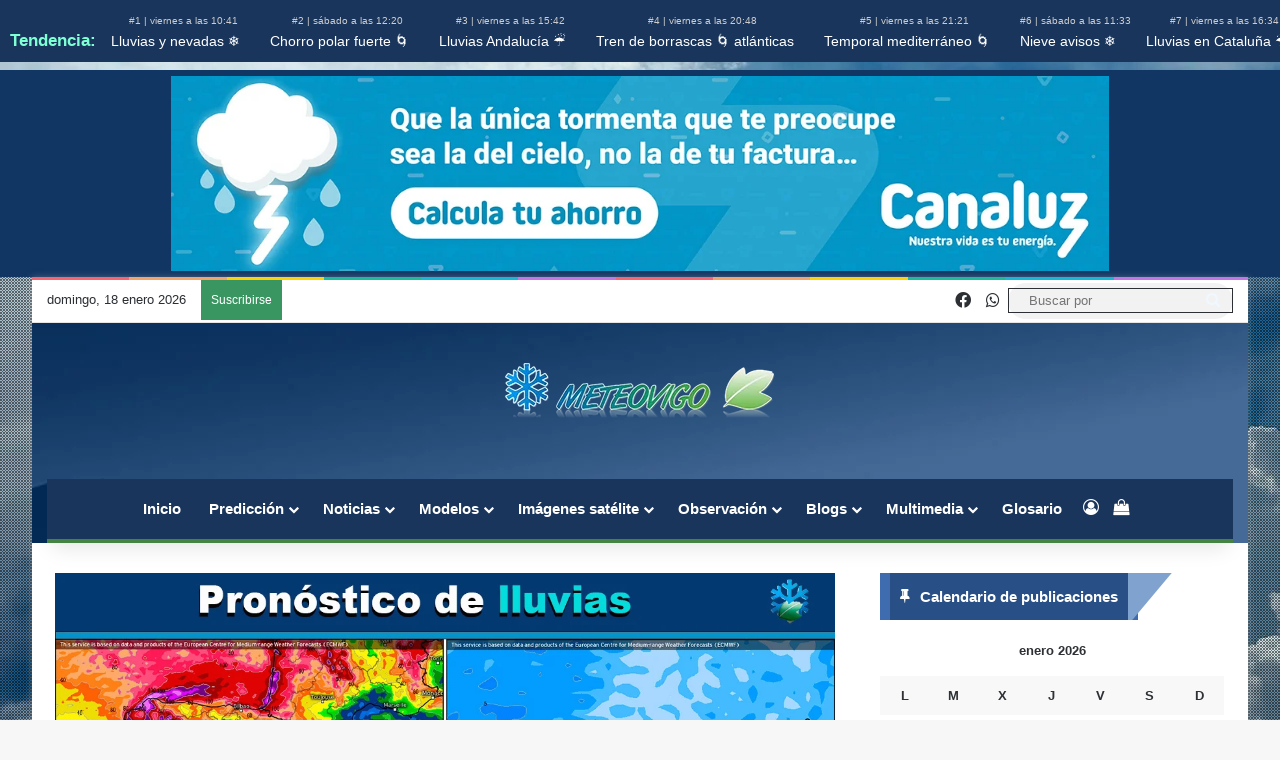

--- FILE ---
content_type: text/html; charset=UTF-8
request_url: https://www.meteovigo.es/actualidad/estas-son-las-lluvias-que-podemos-esperar-durante-los-proximos-siete-dias-segun-los-modelos.html
body_size: 80293
content:
<!DOCTYPE html><html lang="es" class="" data-skin="light"><head><script data-no-optimize="1">var litespeed_docref=sessionStorage.getItem("litespeed_docref");litespeed_docref&&(Object.defineProperty(document,"referrer",{get:function(){return litespeed_docref}}),sessionStorage.removeItem("litespeed_docref"));</script> <meta charset="UTF-8" /><link rel="profile" href="https://gmpg.org/xfn/11" /><meta name='robots' content='index, follow, max-image-preview:large, max-snippet:-1, max-video-preview:-1' /><style>img:is([sizes="auto" i], [sizes^="auto," i]) { contain-intrinsic-size: 3000px 1500px }</style><title>Estas son las lluvias que podemos esperar durante los próximos siete días según los modelos</title><meta name="description" content="Las borrascas atlánticas llegaron hace dos semanas para quedarse con nosotros una buena temporada. Los mapas de precipitación acumulada a siete días nos" /><link rel="canonical" href="https://www.meteovigo.es/actualidad/estas-son-las-lluvias-que-podemos-esperar-durante-los-proximos-siete-dias-segun-los-modelos.html" /><meta property="og:locale" content="es_ES" /><meta property="og:type" content="article" /><meta property="og:title" content="Estas son las lluvias que podemos esperar durante los próximos siete días según los modelos" /><meta property="og:description" content="Las borrascas atlánticas llegaron hace dos semanas para quedarse con nosotros una buena temporada. Los mapas de precipitación acumulada a siete días nos" /><meta property="og:url" content="https://www.meteovigo.es/actualidad/estas-son-las-lluvias-que-podemos-esperar-durante-los-proximos-siete-dias-segun-los-modelos.html" /><meta property="og:site_name" content="Meteovigo" /><meta property="article:publisher" content="https://www.facebook.com/meteovigo" /><meta property="article:published_time" content="2023-10-31T11:42:34+00:00" /><meta property="og:image" content="https://www.meteovigo.es/wp-content/uploads/2023/10/portada-lluvias-31.jpg" /><meta property="og:image:width" content="1200" /><meta property="og:image:height" content="700" /><meta property="og:image:type" content="image/jpeg" /><meta name="author" content="Rubén Vázquez" /><meta name="twitter:card" content="summary_large_image" /><meta name="twitter:creator" content="@https://twitter.com/Meteovigo1" /><meta name="twitter:label1" content="Escrito por" /><meta name="twitter:data1" content="Rubén Vázquez" /><meta name="twitter:label2" content="Tiempo de lectura" /><meta name="twitter:data2" content="2 minutos" /><link rel="manifest" href="/pwa-manifest.json"><link rel="apple-touch-icon" sizes="512x512" href="https://www.meteovigo.es/wp-content/uploads/2022/08/LOGO-PWA.jpg"><link rel="apple-touch-icon-precomposed" sizes="192x192" href="https://www.meteovigo.es/wp-content/uploads/2022/08/LOGO-PWA.jpg"><link rel='dns-prefetch' href='//cdn.jsdelivr.net' /><link rel='dns-prefetch' href='//cdnjs.cloudflare.com' /><link rel='dns-prefetch' href='//js.stripe.com' /><link rel="alternate" type="application/rss+xml" title="Meteovigo &raquo; Feed" href="https://www.meteovigo.es/feed" /><link rel="alternate" type="application/rss+xml" title="Meteovigo &raquo; Feed de los comentarios" href="https://www.meteovigo.es/comments/feed" /><style type="text/css">:root{				
			--tie-preset-gradient-1: linear-gradient(135deg, rgba(6, 147, 227, 1) 0%, rgb(155, 81, 224) 100%);
			--tie-preset-gradient-2: linear-gradient(135deg, rgb(122, 220, 180) 0%, rgb(0, 208, 130) 100%);
			--tie-preset-gradient-3: linear-gradient(135deg, rgba(252, 185, 0, 1) 0%, rgba(255, 105, 0, 1) 100%);
			--tie-preset-gradient-4: linear-gradient(135deg, rgba(255, 105, 0, 1) 0%, rgb(207, 46, 46) 100%);
			--tie-preset-gradient-5: linear-gradient(135deg, rgb(238, 238, 238) 0%, rgb(169, 184, 195) 100%);
			--tie-preset-gradient-6: linear-gradient(135deg, rgb(74, 234, 220) 0%, rgb(151, 120, 209) 20%, rgb(207, 42, 186) 40%, rgb(238, 44, 130) 60%, rgb(251, 105, 98) 80%, rgb(254, 248, 76) 100%);
			--tie-preset-gradient-7: linear-gradient(135deg, rgb(255, 206, 236) 0%, rgb(152, 150, 240) 100%);
			--tie-preset-gradient-8: linear-gradient(135deg, rgb(254, 205, 165) 0%, rgb(254, 45, 45) 50%, rgb(107, 0, 62) 100%);
			--tie-preset-gradient-9: linear-gradient(135deg, rgb(255, 203, 112) 0%, rgb(199, 81, 192) 50%, rgb(65, 88, 208) 100%);
			--tie-preset-gradient-10: linear-gradient(135deg, rgb(255, 245, 203) 0%, rgb(182, 227, 212) 50%, rgb(51, 167, 181) 100%);
			--tie-preset-gradient-11: linear-gradient(135deg, rgb(202, 248, 128) 0%, rgb(113, 206, 126) 100%);
			--tie-preset-gradient-12: linear-gradient(135deg, rgb(2, 3, 129) 0%, rgb(40, 116, 252) 100%);
			--tie-preset-gradient-13: linear-gradient(135deg, #4D34FA, #ad34fa);
			--tie-preset-gradient-14: linear-gradient(135deg, #0057FF, #31B5FF);
			--tie-preset-gradient-15: linear-gradient(135deg, #FF007A, #FF81BD);
			--tie-preset-gradient-16: linear-gradient(135deg, #14111E, #4B4462);
			--tie-preset-gradient-17: linear-gradient(135deg, #F32758, #FFC581);

			
					--main-nav-background: #1f2024;
					--main-nav-secondry-background: rgba(0,0,0,0.2);
					--main-nav-primary-color: #0088ff;
					--main-nav-contrast-primary-color: #FFFFFF;
					--main-nav-text-color: #FFFFFF;
					--main-nav-secondry-text-color: rgba(225,255,255,0.5);
					--main-nav-main-border-color: rgba(255,255,255,0.07);
					--main-nav-secondry-border-color: rgba(255,255,255,0.04);
				--tie-buttons-radius: 8px;
			}</style><link rel="alternate" type="application/rss+xml" title="Meteovigo &raquo; Historias Feed" href="https://www.meteovigo.es/web-stories/feed/"><meta name="viewport" content="width=device-width, initial-scale=1.0" /><link data-optimized="2" rel="stylesheet" href="https://www.meteovigo.es/wp-content/litespeed/css/d736d7ed9260dda5f9bad3f8f39ab2ca.css?ver=75134" /><style id='wp-block-library-inline-css' type='text/css'>.pth-titulos-bar {
            white-space: nowrap;
            overflow-x: auto;
            display: block;
            padding: 10px 10px;
            background-color: #1a355b; /* Fondo oscuro */
            color: white;
			text-align: center;
        }
        
        .pth-titulos-bar a {
            color: white;
            text-decoration: none;
            margin-right: 15px;
            font-size: 14px;
        }
        
        .pth-titulos-bar a:hover {
            text-decoration: underline;
        }
        
        .pth-titulos-bar .pth-publication-info {
            display: block;
            font-size: 10px;
            color: #ccc;
        }

        .pth-titulos-bar::-webkit-scrollbar {
            display: none; /* Oculta la barra de scroll */
        }

        .pth-titulos-bar {
            -ms-overflow-style: none;  /* Oculta la barra en IE y Edge */
            scrollbar-width: none;  /* Oculta la barra en Firefox */
        }</style><style id='wp-block-library-theme-inline-css' type='text/css'>.wp-block-audio :where(figcaption){color:#555;font-size:13px;text-align:center}.is-dark-theme .wp-block-audio :where(figcaption){color:#ffffffa6}.wp-block-audio{margin:0 0 1em}.wp-block-code{border:1px solid #ccc;border-radius:4px;font-family:Menlo,Consolas,monaco,monospace;padding:.8em 1em}.wp-block-embed :where(figcaption){color:#555;font-size:13px;text-align:center}.is-dark-theme .wp-block-embed :where(figcaption){color:#ffffffa6}.wp-block-embed{margin:0 0 1em}.blocks-gallery-caption{color:#555;font-size:13px;text-align:center}.is-dark-theme .blocks-gallery-caption{color:#ffffffa6}:root :where(.wp-block-image figcaption){color:#555;font-size:13px;text-align:center}.is-dark-theme :root :where(.wp-block-image figcaption){color:#ffffffa6}.wp-block-image{margin:0 0 1em}.wp-block-pullquote{border-bottom:4px solid;border-top:4px solid;color:currentColor;margin-bottom:1.75em}.wp-block-pullquote cite,.wp-block-pullquote footer,.wp-block-pullquote__citation{color:currentColor;font-size:.8125em;font-style:normal;text-transform:uppercase}.wp-block-quote{border-left:.25em solid;margin:0 0 1.75em;padding-left:1em}.wp-block-quote cite,.wp-block-quote footer{color:currentColor;font-size:.8125em;font-style:normal;position:relative}.wp-block-quote:where(.has-text-align-right){border-left:none;border-right:.25em solid;padding-left:0;padding-right:1em}.wp-block-quote:where(.has-text-align-center){border:none;padding-left:0}.wp-block-quote.is-large,.wp-block-quote.is-style-large,.wp-block-quote:where(.is-style-plain){border:none}.wp-block-search .wp-block-search__label{font-weight:700}.wp-block-search__button{border:1px solid #ccc;padding:.375em .625em}:where(.wp-block-group.has-background){padding:1.25em 2.375em}.wp-block-separator.has-css-opacity{opacity:.4}.wp-block-separator{border:none;border-bottom:2px solid;margin-left:auto;margin-right:auto}.wp-block-separator.has-alpha-channel-opacity{opacity:1}.wp-block-separator:not(.is-style-wide):not(.is-style-dots){width:100px}.wp-block-separator.has-background:not(.is-style-dots){border-bottom:none;height:1px}.wp-block-separator.has-background:not(.is-style-wide):not(.is-style-dots){height:2px}.wp-block-table{margin:0 0 1em}.wp-block-table td,.wp-block-table th{word-break:normal}.wp-block-table :where(figcaption){color:#555;font-size:13px;text-align:center}.is-dark-theme .wp-block-table :where(figcaption){color:#ffffffa6}.wp-block-video :where(figcaption){color:#555;font-size:13px;text-align:center}.is-dark-theme .wp-block-video :where(figcaption){color:#ffffffa6}.wp-block-video{margin:0 0 1em}:root :where(.wp-block-template-part.has-background){margin-bottom:0;margin-top:0;padding:1.25em 2.375em}</style><style id='classic-theme-styles-inline-css' type='text/css'>/*! This file is auto-generated */
.wp-block-button__link{color:#fff;background-color:#32373c;border-radius:9999px;box-shadow:none;text-decoration:none;padding:calc(.667em + 2px) calc(1.333em + 2px);font-size:1.125em}.wp-block-file__button{background:#32373c;color:#fff;text-decoration:none}</style><style id='flux-checkout-cross-sell-style-inline-css' type='text/css'>/*!**************************************************************************************************************************************************************************************************************************************************!*\
  !*** css ./node_modules/css-loader/dist/cjs.js??ruleSet[1].rules[4].use[1]!./node_modules/postcss-loader/dist/cjs.js??ruleSet[1].rules[4].use[2]!./node_modules/sass-loader/dist/cjs.js??ruleSet[1].rules[4].use[3]!./src/cross-sell/style.scss ***!
  \**************************************************************************************************************************************************************************************************************************************************/</style><style id='flux-checkout-elements-placeholder-style-inline-css' type='text/css'>/*!************************************************************************************************************************************************************************************************************************************************************!*\
  !*** css ./node_modules/css-loader/dist/cjs.js??ruleSet[1].rules[4].use[1]!./node_modules/postcss-loader/dist/cjs.js??ruleSet[1].rules[4].use[2]!./node_modules/sass-loader/dist/cjs.js??ruleSet[1].rules[4].use[3]!./src/elements-placeholder/style.scss ***!
  \************************************************************************************************************************************************************************************************************************************************************/</style><style id='woocommerce-gateway-redsys-imagenes-tarjetas-style-inline-css' type='text/css'>.wp-block-create-block-bloques-redsys{padding:2px}.wp-block-redsys-payment-images{align-items:center;display:flex;flex-wrap:nowrap;justify-content:flex-start}</style><style id='global-styles-inline-css' type='text/css'>:root{--wp--preset--aspect-ratio--square: 1;--wp--preset--aspect-ratio--4-3: 4/3;--wp--preset--aspect-ratio--3-4: 3/4;--wp--preset--aspect-ratio--3-2: 3/2;--wp--preset--aspect-ratio--2-3: 2/3;--wp--preset--aspect-ratio--16-9: 16/9;--wp--preset--aspect-ratio--9-16: 9/16;--wp--preset--color--black: #000000;--wp--preset--color--cyan-bluish-gray: #abb8c3;--wp--preset--color--white: #ffffff;--wp--preset--color--pale-pink: #f78da7;--wp--preset--color--vivid-red: #cf2e2e;--wp--preset--color--luminous-vivid-orange: #ff6900;--wp--preset--color--luminous-vivid-amber: #fcb900;--wp--preset--color--light-green-cyan: #7bdcb5;--wp--preset--color--vivid-green-cyan: #00d084;--wp--preset--color--pale-cyan-blue: #8ed1fc;--wp--preset--color--vivid-cyan-blue: #0693e3;--wp--preset--color--vivid-purple: #9b51e0;--wp--preset--color--global-color: #0088ff;--wp--preset--gradient--vivid-cyan-blue-to-vivid-purple: linear-gradient(135deg,rgba(6,147,227,1) 0%,rgb(155,81,224) 100%);--wp--preset--gradient--light-green-cyan-to-vivid-green-cyan: linear-gradient(135deg,rgb(122,220,180) 0%,rgb(0,208,130) 100%);--wp--preset--gradient--luminous-vivid-amber-to-luminous-vivid-orange: linear-gradient(135deg,rgba(252,185,0,1) 0%,rgba(255,105,0,1) 100%);--wp--preset--gradient--luminous-vivid-orange-to-vivid-red: linear-gradient(135deg,rgba(255,105,0,1) 0%,rgb(207,46,46) 100%);--wp--preset--gradient--very-light-gray-to-cyan-bluish-gray: linear-gradient(135deg,rgb(238,238,238) 0%,rgb(169,184,195) 100%);--wp--preset--gradient--cool-to-warm-spectrum: linear-gradient(135deg,rgb(74,234,220) 0%,rgb(151,120,209) 20%,rgb(207,42,186) 40%,rgb(238,44,130) 60%,rgb(251,105,98) 80%,rgb(254,248,76) 100%);--wp--preset--gradient--blush-light-purple: linear-gradient(135deg,rgb(255,206,236) 0%,rgb(152,150,240) 100%);--wp--preset--gradient--blush-bordeaux: linear-gradient(135deg,rgb(254,205,165) 0%,rgb(254,45,45) 50%,rgb(107,0,62) 100%);--wp--preset--gradient--luminous-dusk: linear-gradient(135deg,rgb(255,203,112) 0%,rgb(199,81,192) 50%,rgb(65,88,208) 100%);--wp--preset--gradient--pale-ocean: linear-gradient(135deg,rgb(255,245,203) 0%,rgb(182,227,212) 50%,rgb(51,167,181) 100%);--wp--preset--gradient--electric-grass: linear-gradient(135deg,rgb(202,248,128) 0%,rgb(113,206,126) 100%);--wp--preset--gradient--midnight: linear-gradient(135deg,rgb(2,3,129) 0%,rgb(40,116,252) 100%);--wp--preset--font-size--small: 13px;--wp--preset--font-size--medium: 20px;--wp--preset--font-size--large: 36px;--wp--preset--font-size--x-large: 42px;--wp--preset--spacing--20: 0.44rem;--wp--preset--spacing--30: 0.67rem;--wp--preset--spacing--40: 1rem;--wp--preset--spacing--50: 1.5rem;--wp--preset--spacing--60: 2.25rem;--wp--preset--spacing--70: 3.38rem;--wp--preset--spacing--80: 5.06rem;--wp--preset--shadow--natural: 6px 6px 9px rgba(0, 0, 0, 0.2);--wp--preset--shadow--deep: 12px 12px 50px rgba(0, 0, 0, 0.4);--wp--preset--shadow--sharp: 6px 6px 0px rgba(0, 0, 0, 0.2);--wp--preset--shadow--outlined: 6px 6px 0px -3px rgba(255, 255, 255, 1), 6px 6px rgba(0, 0, 0, 1);--wp--preset--shadow--crisp: 6px 6px 0px rgba(0, 0, 0, 1);}:where(.is-layout-flex){gap: 0.5em;}:where(.is-layout-grid){gap: 0.5em;}body .is-layout-flex{display: flex;}.is-layout-flex{flex-wrap: wrap;align-items: center;}.is-layout-flex > :is(*, div){margin: 0;}body .is-layout-grid{display: grid;}.is-layout-grid > :is(*, div){margin: 0;}:where(.wp-block-columns.is-layout-flex){gap: 2em;}:where(.wp-block-columns.is-layout-grid){gap: 2em;}:where(.wp-block-post-template.is-layout-flex){gap: 1.25em;}:where(.wp-block-post-template.is-layout-grid){gap: 1.25em;}.has-black-color{color: var(--wp--preset--color--black) !important;}.has-cyan-bluish-gray-color{color: var(--wp--preset--color--cyan-bluish-gray) !important;}.has-white-color{color: var(--wp--preset--color--white) !important;}.has-pale-pink-color{color: var(--wp--preset--color--pale-pink) !important;}.has-vivid-red-color{color: var(--wp--preset--color--vivid-red) !important;}.has-luminous-vivid-orange-color{color: var(--wp--preset--color--luminous-vivid-orange) !important;}.has-luminous-vivid-amber-color{color: var(--wp--preset--color--luminous-vivid-amber) !important;}.has-light-green-cyan-color{color: var(--wp--preset--color--light-green-cyan) !important;}.has-vivid-green-cyan-color{color: var(--wp--preset--color--vivid-green-cyan) !important;}.has-pale-cyan-blue-color{color: var(--wp--preset--color--pale-cyan-blue) !important;}.has-vivid-cyan-blue-color{color: var(--wp--preset--color--vivid-cyan-blue) !important;}.has-vivid-purple-color{color: var(--wp--preset--color--vivid-purple) !important;}.has-black-background-color{background-color: var(--wp--preset--color--black) !important;}.has-cyan-bluish-gray-background-color{background-color: var(--wp--preset--color--cyan-bluish-gray) !important;}.has-white-background-color{background-color: var(--wp--preset--color--white) !important;}.has-pale-pink-background-color{background-color: var(--wp--preset--color--pale-pink) !important;}.has-vivid-red-background-color{background-color: var(--wp--preset--color--vivid-red) !important;}.has-luminous-vivid-orange-background-color{background-color: var(--wp--preset--color--luminous-vivid-orange) !important;}.has-luminous-vivid-amber-background-color{background-color: var(--wp--preset--color--luminous-vivid-amber) !important;}.has-light-green-cyan-background-color{background-color: var(--wp--preset--color--light-green-cyan) !important;}.has-vivid-green-cyan-background-color{background-color: var(--wp--preset--color--vivid-green-cyan) !important;}.has-pale-cyan-blue-background-color{background-color: var(--wp--preset--color--pale-cyan-blue) !important;}.has-vivid-cyan-blue-background-color{background-color: var(--wp--preset--color--vivid-cyan-blue) !important;}.has-vivid-purple-background-color{background-color: var(--wp--preset--color--vivid-purple) !important;}.has-black-border-color{border-color: var(--wp--preset--color--black) !important;}.has-cyan-bluish-gray-border-color{border-color: var(--wp--preset--color--cyan-bluish-gray) !important;}.has-white-border-color{border-color: var(--wp--preset--color--white) !important;}.has-pale-pink-border-color{border-color: var(--wp--preset--color--pale-pink) !important;}.has-vivid-red-border-color{border-color: var(--wp--preset--color--vivid-red) !important;}.has-luminous-vivid-orange-border-color{border-color: var(--wp--preset--color--luminous-vivid-orange) !important;}.has-luminous-vivid-amber-border-color{border-color: var(--wp--preset--color--luminous-vivid-amber) !important;}.has-light-green-cyan-border-color{border-color: var(--wp--preset--color--light-green-cyan) !important;}.has-vivid-green-cyan-border-color{border-color: var(--wp--preset--color--vivid-green-cyan) !important;}.has-pale-cyan-blue-border-color{border-color: var(--wp--preset--color--pale-cyan-blue) !important;}.has-vivid-cyan-blue-border-color{border-color: var(--wp--preset--color--vivid-cyan-blue) !important;}.has-vivid-purple-border-color{border-color: var(--wp--preset--color--vivid-purple) !important;}.has-vivid-cyan-blue-to-vivid-purple-gradient-background{background: var(--wp--preset--gradient--vivid-cyan-blue-to-vivid-purple) !important;}.has-light-green-cyan-to-vivid-green-cyan-gradient-background{background: var(--wp--preset--gradient--light-green-cyan-to-vivid-green-cyan) !important;}.has-luminous-vivid-amber-to-luminous-vivid-orange-gradient-background{background: var(--wp--preset--gradient--luminous-vivid-amber-to-luminous-vivid-orange) !important;}.has-luminous-vivid-orange-to-vivid-red-gradient-background{background: var(--wp--preset--gradient--luminous-vivid-orange-to-vivid-red) !important;}.has-very-light-gray-to-cyan-bluish-gray-gradient-background{background: var(--wp--preset--gradient--very-light-gray-to-cyan-bluish-gray) !important;}.has-cool-to-warm-spectrum-gradient-background{background: var(--wp--preset--gradient--cool-to-warm-spectrum) !important;}.has-blush-light-purple-gradient-background{background: var(--wp--preset--gradient--blush-light-purple) !important;}.has-blush-bordeaux-gradient-background{background: var(--wp--preset--gradient--blush-bordeaux) !important;}.has-luminous-dusk-gradient-background{background: var(--wp--preset--gradient--luminous-dusk) !important;}.has-pale-ocean-gradient-background{background: var(--wp--preset--gradient--pale-ocean) !important;}.has-electric-grass-gradient-background{background: var(--wp--preset--gradient--electric-grass) !important;}.has-midnight-gradient-background{background: var(--wp--preset--gradient--midnight) !important;}.has-small-font-size{font-size: var(--wp--preset--font-size--small) !important;}.has-medium-font-size{font-size: var(--wp--preset--font-size--medium) !important;}.has-large-font-size{font-size: var(--wp--preset--font-size--large) !important;}.has-x-large-font-size{font-size: var(--wp--preset--font-size--x-large) !important;}
:where(.wp-block-post-template.is-layout-flex){gap: 1.25em;}:where(.wp-block-post-template.is-layout-grid){gap: 1.25em;}
:where(.wp-block-columns.is-layout-flex){gap: 2em;}:where(.wp-block-columns.is-layout-grid){gap: 2em;}
:root :where(.wp-block-pullquote){font-size: 1.5em;line-height: 1.6;}</style><style id='mgfp-inline-css' type='text/css'>.mgfp-wrap{max-width:900px;margin:1rem auto;padding:0 8px}
        .mgfp-btnline{display:block;width:100%;text-decoration:none;border-radius:9999px;padding:.7rem 1rem;line-height:1.2;font-weight:600;text-align:center;border:0;box-shadow:none}
        .mgfp-btnline{background:#fbfbfb;color:#1a73e8}
        .mgfp-btnline:hover{filter:brightness(0.98)}
        .mgfp-btnline:active{transform:translateY(1px)}
        .mgfp-btn-ico{vertical-align:-2px;margin-right:.5rem;display:inline-block}
        .mgfp-stack{margin:0.8rem 0}</style><style id='woocommerce-inline-inline-css' type='text/css'>.woocommerce form .form-row .required { visibility: visible; }</style><style id='ez-toc-style-inline-css' type='text/css'>#ez-toc-container{background:#f9f9f9;border:1px solid #aaa;border-radius:4px;-webkit-box-shadow:0 1px 1px rgba(0,0,0,.05);box-shadow:0 1px 1px rgba(0,0,0,.05);display:table;margin-bottom:1em;padding:10px 20px 10px 10px;position:relative;width:auto}div.ez-toc-widget-container{padding:0;position:relative}#ez-toc-container.ez-toc-light-blue{background:#edf6ff}#ez-toc-container.ez-toc-white{background:#fff}#ez-toc-container.ez-toc-black{background:#000}#ez-toc-container.ez-toc-transparent{background:none}div.ez-toc-widget-container ul{display:block}div.ez-toc-widget-container li{border:none;padding:0}div.ez-toc-widget-container ul.ez-toc-list{padding:10px}#ez-toc-container ul ul,.ez-toc div.ez-toc-widget-container ul ul{margin-left:1.5em}#ez-toc-container li,#ez-toc-container ul{padding:0}#ez-toc-container li,#ez-toc-container ul,#ez-toc-container ul li,div.ez-toc-widget-container,div.ez-toc-widget-container li{background:0 0;list-style:none;line-height:1.6;margin:0;overflow:hidden;z-index:1}#ez-toc-container .ez-toc-title{text-align:left;line-height:1.45;margin:0;padding:0}.ez-toc-title-container{display:table;width:100%}.ez-toc-title,.ez-toc-title-toggle{display:inline;text-align:left;vertical-align:middle}.ez-toc-btn,.ez-toc-glyphicon{display:inline-block;font-weight:400}#ez-toc-container.ez-toc-black a,#ez-toc-container.ez-toc-black a:visited,#ez-toc-container.ez-toc-black p.ez-toc-title{color:#fff}#ez-toc-container div.ez-toc-title-container+ul.ez-toc-list{margin-top:1em}.ez-toc-wrap-left{margin:0 auto 1em 0!important}.ez-toc-wrap-left-text{float:left}.ez-toc-wrap-right{margin:0 0 1em auto!important}.ez-toc-wrap-right-text{float:right}#ez-toc-container a{color:#444;box-shadow:none;text-decoration:none;text-shadow:none;display:inline-flex;align-items:stretch;flex-wrap:nowrap}#ez-toc-container a:visited{color:#9f9f9f}#ez-toc-container a:hover{text-decoration:underline}#ez-toc-container a.ez-toc-toggle{display:flex;align-items:center}.ez-toc-widget-container ul.ez-toc-list li::before{content:' ';position:absolute;left:0;right:0;height:30px;line-height:30px;z-index:-1}.ez-toc-widget-container ul.ez-toc-list li.active{background-color:#ededed}.ez-toc-widget-container li.active>a{font-weight:900}.ez-toc-btn{padding:6px 12px;margin-bottom:0;font-size:14px;line-height:1.428571429;text-align:center;white-space:nowrap;vertical-align:middle;cursor:pointer;background-image:none;border:1px solid transparent;border-radius:4px;-webkit-user-select:none;-moz-user-select:none;-ms-user-select:none;-o-user-select:none;user-select:none}.ez-toc-btn:focus{outline:#333 dotted thin;outline:-webkit-focus-ring-color auto 5px;outline-offset:-2px}.ez-toc-btn:focus,.ez-toc-btn:hover{color:#333;text-decoration:none}.ez-toc-btn.active,.ez-toc-btn:active{background-image:none;outline:0;-webkit-box-shadow:inset 0 3px 5px rgba(0,0,0,.125);box-shadow:inset 0 3px 5px rgba(0,0,0,.125)}.ez-toc-btn-default{color:#333;background-color:#fff;-webkit-box-shadow:inset 0 1px 0 rgba(255,255,255,.15),0 1px 1px rgba(0,0,0,.075);box-shadow:inset 0 1px 0 rgba(255,255,255,.15),0 1px 1px rgba(0,0,0,.075);text-shadow:0 1px 0 #fff;background-image:-webkit-gradient(linear,left 0,left 100%,from(#fff),to(#e0e0e0));background-image:-webkit-linear-gradient(top,#fff 0,#e0e0e0 100%);background-image:-moz-linear-gradient(top,#fff 0,#e0e0e0 100%);background-image:linear-gradient(to bottom,#fff 0,#e0e0e0 100%);background-repeat:repeat-x;border-color:#ccc}.ez-toc-btn-default.active,.ez-toc-btn-default:active,.ez-toc-btn-default:focus,.ez-toc-btn-default:hover{color:#333;background-color:#ebebeb;border-color:#adadad}.ez-toc-btn-default.active,.ez-toc-btn-default:active{background-image:none;background-color:#e0e0e0;border-color:#dbdbdb}.ez-toc-btn-sm,.ez-toc-btn-xs{padding:5px 10px;font-size:12px;line-height:1.5;border-radius:3px}.ez-toc-btn-xs{padding:1px 5px}.ez-toc-btn-default:active{-webkit-box-shadow:inset 0 3px 5px rgba(0,0,0,.125);box-shadow:inset 0 3px 5px rgba(0,0,0,.125)}.btn.active,.ez-toc-btn:active{background-image:none}.ez-toc-btn-default:focus,.ez-toc-btn-default:hover{background-color:#e0e0e0;background-position:0 -15px}.ez-toc-pull-right{float:right!important;margin-left:10px}#ez-toc-container label.cssicon,#ez-toc-widget-container label.cssicon{height:30px}.ez-toc-glyphicon{position:relative;top:1px;font-family:'Glyphicons Halflings';-webkit-font-smoothing:antialiased;font-style:normal;line-height:1;-moz-osx-font-smoothing:grayscale}.ez-toc-glyphicon:empty{width:1em}.ez-toc-toggle i.ez-toc-glyphicon,label.cssicon .ez-toc-glyphicon:empty{font-size:16px;margin-left:2px}#ez-toc-container input,.ez-toc-toggle #item{position:absolute;left:-999em}#ez-toc-container input[type=checkbox]:checked+nav,#ez-toc-widget-container input[type=checkbox]:checked+nav{opacity:0;max-height:0;border:none;display:none}#ez-toc-container .ez-toc-js-icon-con,#ez-toc-container label{position:relative;cursor:pointer;display:initial}#ez-toc-container .ez-toc-js-icon-con,#ez-toc-container .ez-toc-toggle label,.ez-toc-cssicon{float:right;position:relative;font-size:16px;padding:0;border:1px solid #999191;border-radius:5px;cursor:pointer;left:10px;width:35px}div#ez-toc-container .ez-toc-title{display:initial}.ez-toc-wrap-center{margin:0 auto 1em!important}#ez-toc-container a.ez-toc-toggle{color:#444;background:inherit;border:inherit}#ez-toc-container .eztoc-toggle-hide-by-default,.eztoc-hide,label.cssiconcheckbox{display:none}.ez-toc-widget-container ul li a{padding-left:10px;display:inline-flex;align-items:stretch;flex-wrap:nowrap}.ez-toc-widget-container ul.ez-toc-list li{height:auto!important}.ez-toc-icon-toggle-span{display:flex;align-items:center;width:35px;height:30px;justify-content:center;direction:ltr}.eztoc_no_heading_found{background-color:#ff0;padding-left:10px}.term-description .ez-toc-title-container p:nth-child(2){width:50px;float:right;margin:0}div#ez-toc-container .ez-toc-title {font-size: 100%;}div#ez-toc-container .ez-toc-title {font-weight: 400;}div#ez-toc-container ul li , div#ez-toc-container ul li a {font-size: 95%;}div#ez-toc-container ul li , div#ez-toc-container ul li a {font-weight: 500;}div#ez-toc-container nav ul ul li {font-size: 90%;}div#ez-toc-container {background: #fff;border: 1px solid #1e73be;width: 100%;}div#ez-toc-container p.ez-toc-title , #ez-toc-container .ez_toc_custom_title_icon , #ez-toc-container .ez_toc_custom_toc_icon {color: #999;}div#ez-toc-container ul.ez-toc-list a {color: #87c43c;}div#ez-toc-container ul.ez-toc-list a:hover {color: #2a6496;}div#ez-toc-container ul.ez-toc-list a:visited {color: #428bca;}</style><style id='parent-style-inline-css' type='text/css'>.woocommerce-account .woocommerce-MyAccount-navigation {
        width: 100%;
        overflow-x: auto;
        white-space: normal;
    }

    .woocommerce-account .woocommerce-MyAccount-navigation ul {
        list-style: none;
        padding: 0;
        margin: 0;
        display: flex;
        flex-wrap: wrap;
        justify-content: center;
    }

    .woocommerce-account .woocommerce-MyAccount-navigation ul li {
        margin: 3px 4px;
        border: 1px solid #ccc;
        border-radius: 5px;
    }

    .woocommerce-account .woocommerce-MyAccount-navigation ul li a {
        display: block;
        padding: 10px 15px;
        text-decoration: none;
        color: #333;
        font-size: 0.9rem;
    }

    .woocommerce-account .woocommerce-MyAccount-navigation ul li.is-active a,
    .woocommerce-account .woocommerce-MyAccount-navigation ul li:hover a {
        background-color: #eee;
    }

    .woocommerce-account .woocommerce {
        width: 100%;
    }

    .woocommerce-account .woocommerce-MyAccount-content {
        width: 100%;
        box-sizing: border-box;
    }</style><style id='tie-theme-child-css-inline-css' type='text/css'>.wf-active .logo-text,.wf-active h1,.wf-active h2,.wf-active h3,.wf-active h4,.wf-active h5,.wf-active h6,.wf-active .the-subtitle{font-family: 'Poppins';}#main-nav .main-menu > ul > li > a{font-size: 15px;}#main-nav .main-menu > ul ul li a{font-size: 16px;}.entry-header h1.entry-title{font-size: 37px;line-height: 1;}#the-post .entry-content,#the-post .entry-content p{font-size: 24px;line-height: 1.25;}.entry h2{font-size: 24px;line-height: 1;}#tie-body{background-image: url(https://www.meteovigo.es/wp-content/uploads/2022/07/fondo-meteovigo.jpeg);background-repeat: no-repeat;background-size: initial; background-attachment: fixed;background-position: center bottom;}.background-overlay {background-attachment: fixed;background-image: url(https://www.meteovigo.es/wp-content/themes/jannah/assets/images/bg-dots.png);}::-moz-selection{background-color: #448344;color: #FFFFFF;}::selection{background-color: #448344;color: #FFFFFF;}#header-notification-bar{background: #123664;}#header-notification-bar{--tie-buttons-color: #70bf2b;--tie-buttons-border-color: #70bf2b;--tie-buttons-hover-color: #52a10d;--tie-buttons-hover-text: #FFFFFF;}#header-notification-bar{--tie-buttons-text: #ffffff;}#top-nav,.search-in-top-nav{--tie-buttons-color: #2ecc71;--tie-buttons-border-color: #2ecc71;--tie-buttons-text: #FFFFFF;--tie-buttons-hover-color: #10ae53;}#top-nav a:hover,#top-nav .menu li:hover > a,#top-nav .menu > .tie-current-menu > a,#top-nav .components > li:hover > a,#top-nav .components #search-submit:hover,#autocomplete-suggestions.search-in-top-nav .post-title a:hover{color: #2ecc71;}#main-nav .main-menu-wrapper,#main-nav .menu-sub-content,#main-nav .comp-sub-menu,#main-nav ul.cats-vertical li a.is-active,#main-nav ul.cats-vertical li a:hover,#autocomplete-suggestions.search-in-main-nav{background-color: #1a355b;}#main-nav{border-width: 0;}#theme-header #main-nav:not(.fixed-nav){bottom: 0;}#main-nav .icon-basecloud-bg:after{color: #1a355b;}#autocomplete-suggestions.search-in-main-nav{border-color: rgba(255,255,255,0.07);}.main-nav-boxed #main-nav .main-menu-wrapper{border-width: 0;}#theme-header:not(.main-nav-boxed) #main-nav,.main-nav-boxed .main-menu-wrapper{border-bottom-color:#448344 !important;border-bottom-width:4px !important;border-style: solid;border-right: 0 none;border-left : 0 none;}.main-nav-boxed #main-nav.fixed-nav{box-shadow: none;}#main-nav,#main-nav input,#main-nav #search-submit,#main-nav .fa-spinner,#main-nav .comp-sub-menu,#main-nav .tie-weather-widget{color: #ffffff;}#main-nav input::-moz-placeholder{color: #ffffff;}#main-nav input:-moz-placeholder{color: #ffffff;}#main-nav input:-ms-input-placeholder{color: #ffffff;}#main-nav input::-webkit-input-placeholder{color: #ffffff;}#main-nav .mega-menu .post-meta,#main-nav .mega-menu .post-meta a,#autocomplete-suggestions.search-in-main-nav .post-meta{color: rgba(255,255,255,0.6);}#main-nav .weather-icon .icon-cloud,#main-nav .weather-icon .icon-basecloud-bg,#main-nav .weather-icon .icon-cloud-behind{color: #ffffff !important;}#the-post .entry-content a:not(.shortc-button){color: #448344 !important;}#footer{background-color: #023670;}#tie-wrapper #theme-header{background-image: url(https://www.meteovigo.es/wp-content/uploads/2023/02/image3.jpeg);}#footer .posts-list-counter .posts-list-items li.widget-post-list:before{border-color: #023670;}#footer .timeline-widget a .date:before{border-color: rgba(2,54,112,0.8);}#footer .footer-boxed-widget-area,#footer textarea,#footer input:not([type=submit]),#footer select,#footer code,#footer kbd,#footer pre,#footer samp,#footer .show-more-button,#footer .slider-links .tie-slider-nav span,#footer #wp-calendar,#footer #wp-calendar tbody td,#footer #wp-calendar thead th,#footer .widget.buddypress .item-options a{border-color: rgba(255,255,255,0.1);}#footer .social-statistics-widget .white-bg li.social-icons-item a,#footer .widget_tag_cloud .tagcloud a,#footer .latest-tweets-widget .slider-links .tie-slider-nav span,#footer .widget_layered_nav_filters a{border-color: rgba(255,255,255,0.1);}#footer .social-statistics-widget .white-bg li:before{background: rgba(255,255,255,0.1);}.site-footer #wp-calendar tbody td{background: rgba(255,255,255,0.02);}#footer .white-bg .social-icons-item a span.followers span,#footer .circle-three-cols .social-icons-item a .followers-num,#footer .circle-three-cols .social-icons-item a .followers-name{color: rgba(255,255,255,0.8);}#footer .timeline-widget ul:before,#footer .timeline-widget a:not(:hover) .date:before{background-color: #001852;}@media (max-width: 991px){.side-aside #mobile-menu .menu > li{border-color: rgba(255,255,255,0.05);}}@media (max-width: 991px){.side-aside.normal-side{background-color: #101968;}}.web-stories-list{position: relative;z-index: 1;}.mag-box .web-stories-list {margin-bottom: 10px;margin-top: 10px;}.web-stories-list__story-poster:after {transition: opacity 0.2s;}.web-stories-list__story:hover .web-stories-list__story-poster:after {opacity: 0.6;}.web-stories-list.is-view-type-carousel .web-stories-list__story,.web-stories-list.is-view-type-grid .web-stories-list__story{min-width: 0 !important;}.is-view-type-circles.is-carousel .web-stories-list__inner-wrapper .web-stories-list__story:not(.visible){height: var(--ws-circle-size);overflow: hidden;}.is-view-type-list .web-stories-list__inner-wrapper{display: flex;flex-wrap: wrap;}.is-view-type-list .web-stories-list__inner-wrapper > * {flex: 0 0 49%;margin: 0 0.5%;}@media (min-width: 676px) {.is-view-type-carousel .web-stories-list__carousel:not(.glider){height: 277px;}}.comment-list .comment:last-child { border-bottom: 0; padding-bottom: 0; margin-bottom: 0; background-color: aliceblue; font-size: 20px; padding: 14px;}.comment-list .comment { border-bottom: 1px solid rgba(0,0,0,0.1); padding-bottom: 20px; margin-bottom: 20px; overflow: hidden; border: solid #6497ed; border-radius: 15px; margin-top: 15px;padding: 15px;}#respond p:last-of-type { margin-bottom: 0; font-size: 20px; background-color: aliceblue; padding: 5px;}#theme-header:not(.main-nav-boxed) #main-nav,.main-nav-boxed .main-menu-wrapper { border-top-color: #2ecc71 !important; border-right: 0 none; border-left: 0 none;}.post-meta,.post-meta a:not(:hover) { color: #000; background-color: #cfdce959; padding: 4px; text-transform: capitalize; border-radius: 5px; font-size: 15px;}@media (max-width: 479px)#theme-header.has-normal-width-logo #logo img { max-width: 167px; max-height: 60px !important; margin-left: 35px;}.entry-header .entry-sub-title { color: #284871; }.entry-header h1.entry-title { font-size: 37px; line-height: 1.1; color: #0D3C6A;}.breaking-title:before { background: #399660;}.posts-list-big-first li:first-child .post-title,.posts-list-bigs li .post-title { font-size: 38px; line-height: 1; color: #1a355b;}.theme-header .fixed-nav .container { opacity: 0.95; background-color: #1a355b;}.entry-header .post-meta { overflow: inherit; font-size: 14px; margin-top: 5px; margin-bottom: 0; line-height: 24px;}.post-cat { background: #2c5d94; font-size: 14px;}.wf-active .logo-text,.wf-active h1,.wf-active h2,.wf-active h3,.wf-active h4,.wf-active h5,.wf-active h6,.wf-active .the-subtitle { font-family: 'Poppins'; line-height: 1; color: #1a355b;}.mobile-header-components .tie-mobile-menu-icon { font-size: 20px; color: aliceblue;}.tie-icon-search:before { content: "\f002"; color: aliceblue;}.entry-header .post-meta { overflow: inherit; font-size: 15px; margin-top: 5px; margin-bottom: 0; line-height: 1; text-align: center; padding-top: 15px;}.wf-active .logo-text,.wf-active h1,.wf-active h2,.wf-active h3,.wf-active h4,.wf-active h5,.wf-active h6,.wf-active .the-subtitle { font-family: 'Poppins'; line-height: 1; color: #ffffff;}.castos-player .player__body { display: grid; grid-template-rows: auto auto 1fr; padding: 7px 22px 9px 0; background-color: #0d315f; padding-left: 10px;}.podcast_meta { background-color: #ffffff; border: solid; padding: 5px; border-radius: 15px; margin-bottom: 18px;}element.style {}.wf-active .logo-text,.wf-active h1,.wf-active h2,.wf-active h3,.wf-active h4,.wf-active h5,.wf-active h6,.wf-active .the-subtitle { font-family: 'Poppins'; line-height: 1; color: #ffffff;}.wf-active .logo-text,.wf-active h1,.wf-active h2,.wf-active h3,.wf-active h4,.wf-active h5,.wf-active h6,.wf-active .the-subtitle { font-family: 'Poppins'; line-height: 1; color: #1a355b;}.wf-active .logo-text,.wf-active h1,.wf-active h2,.wf-active h3,.wf-active h4,.wf-active h5,.wf-active h6,.wf-active .the-subtitle { font-family: 'Poppins';}.entry h1,.entry h2,.entry h3,.entry h4,.entry h5,.entry h6 { margin: 0 0 0.5em;}h2,h3 { border-bottom: solid #009688 4px !important;}.ez-toc-title-container { background-color: #0c3460; text-align: center;}div#ez-toc-container p.ez-toc-title { color: #fff!important;}#the-post .entry-content a:not(.shortc-button) { color: rgb(12 48 76 / 80%) !important; border-bottom: dotted 3px #219151; font-weight: 500;}#tie-wrapper .mejs-container .mejs-controls { background: #48638d; color: var(--bright-color);}.perfecty-push-dialog-container .perfecty-push-dialog-form #perfecty-push-dialog-cancel { background-color: #fff; color: #070707;}.perfecty-push-settings-container #perfecty-push-settings-open svg { background-color: #2ecc71;}.main-menu .menu>li.tie-current-menu { border-bottom: 5px solid #4c934c!important; margin-bottom: -5px;}.perfecty-push-dialog-box {max-width: 400px; text-align: center; background-color: aliceblue;}.modal-survey-theme .survey_question span,.modal-survey-theme .section_content span { width: -webkit-calc(100% - 46px) !important; width: calc(100% - 92px) !important; line-height: 1.15 !important; font-size: 25px; color: #1a3359;}.modal-survey-theme-2 { background: #ececef !important; margin-bottom: 25px;}.wp-caption .wp-caption-text { color: #666; font-size: 15px; font-style: italic; line-height: 1.6153846154; padding-top: 5px; margin-bottom: 20px; background-color: aliceblue;}.paybox-button,.paybox-button:visited { background: #ffffff; }nav.main-nav .menu>li.tie-current-menu>a,nav.main-nav .menu>li:hover>a { background-color: #448344; color: var(--main-nav-contrast-primary-color);}.wp-caption:not(.alignleft):not(.alignright),.wp-caption:not(.alignleft):not(.alignright) img { margin-right: auto; margin-left: auto; max-width: 100%;}.wp-caption:not(.alignleft):not(.alignright),.wp-caption:not(.alignleft):not(.alignright) img { margin-right: auto; margin-left: auto; max-width: 100%;}input.paybox-input-number,input.paybox-input-number:hover,input.paybox-input-number:active,input.paybox-input-number:focus { text-align: right !important; width: 120px !important; background-color: #dcf4c3!important; font-size: 20px!important; }.paybox-button,.paybox-button:visited { background: #daffc7!important; text-shadow: none!important; border: solid #143566 2px!important;}.paybox-confirmation { display: block; background-color: #ddf7d2; padding: 5px; font-size: 20px;}.paybox-payment-seclector span { color: #115c8f;}.tagcloud {padding: 20px; text-align: center;}textarea,input:not([type="checkbox"]):not([type="radio"]) { border: solid 1px !important;}@media only screen and (max-width: 768px) and (min-width: 0px).admin-bar.is-desktop .side-aside .has-custom-scroll,.is-mobile.admin-bar .side-aside .side-aside-wrapper { padding-top: 72px; background-color: #346288!important;}.site-info { background: #295a92; padding: 20px 0; line-height: 32px; text-align: center;}.widget-title .the-subtitle { font-size: 15px; min-height: 15px; color: white!important; background-color: #244c84; padding: 10px;}.entry h1,.entry h2,.entry h3,.entry h4,.entry h5,.entry h6 { margin: 0 0 0.5em; margin-top: 15px;}#main-nav .main-menu > ul ul li a { font-size: 16px; color: aliceblue;}.meta-item .last-updated {background-color: #ecffdd!important; padding: 5px!important;}nav.main-nav.menu-style-solid-bg .menu>li.tie-current-menu>a,nav.main-nav.menu-style-solid-bg .menu>li:hover>a { background-color: #2f538b; color: var(--main-nav-contrast-primary-color);}q,blockquote { background: #dee2ea; padding: 30px 50px; margin: 20px 0; display: block; color: #000000;}.elb-liveblog-closed-message,.elb-no-liveblog-entries-message { font-style: italic; margin: 15px 0; background-color: #eb002c; color: aliceblue; padding: 5px; text-align: center;}.elb-liveblog-post-time { color: #fff; background-color: #2b6f15; padding: 5px; border-radius: 15px; text-align: center;}.ticker-dir-left .ticker-content,.ticker-dir-left .ticker { float: left; font-size: 15px; color: #7beb0d;}#acym_fulldiv_formAcym1.acym__subscription__form__shortcode { height: 300px; max-width: 400px; background-color: #ffffff; color: #000000 !important; padding: 0.5rem; text-align: center; display: flex; justify-content: center; align-items: center; margin: 1rem auto; border: dotted 6px rgb(42 106 7 / 80%);}.perfecty-push-dialog-container .perfecty-push-dialog-form #perfecty-push-dialog-subscribe { background-color: #267d35; color: #fff; border-radius: 15px;}.perfecty-push-dialog-container .perfecty-push-dialog-form .perfecty-push-dialog-title { margin: 20px 0; font-size: 22px;}.perfecty-push-dialog-container .perfecty-push-dialog-form #perfecty-push-dialog-cancel { background-color: #fff; color: #070707; border-radius: 15px;}.code-block-label {font-size: 18px;}.elb-liveblog-actions {display: none;}.wp-caption:not(.alignleft):not(.alignright),.wp-caption:not(.alignleft):not(.alignright) img { margin-right: auto; margin-left: auto; max-width: 100%; background-color: #f3f3f3; padding-left: 5px; padding-right: 5px; padding-top: 5px;}.entry-header .entry-sub-title { color: #284871; border-top: solid #468546 4px; margin-top: 10px; border-radius: 5px; text-align: center; padding: 5px;}#cmplz-manage-consent .cmplz-manage-consent { box-shadow: rgba(0,0,0,0.19) 0px 10px 20px,rgba(0,0,0,0.23) 0px 6px 6px; padding: 20px!important; background-color: #363f65!important; color: white!important; font-size: 16px;}.cmplz-tcf-buttons button { margin-right: 20px; margin-bottom: 20px; padding: 15px; background-color: chartreuse;}.web-stories-list { margin-bottom: 0; margin-top: 0;}.fv_constest_item .fv_photo_votes { display: none;}.fvicon-download2 { background-color: #5bd55b!important; font-size: 25px!important;}#mobile-menu li ul a { font-size: 17px; }.side-aside.dark-skin a.remove:not(:hover):before { color: #fe5b02; font-size: 26px;}body .tabs.tabs .active>a { background: rgb(77 108 12); color: #ffffff; padding: 4px;padding-left: 15px; padding-right: 15px;}.flex-tabs .tabs a { padding-left: 15px; padding-right: 15px; white-space: nowrap; word-wrap: normal; padding: 4px; background-color: #343c7b; color: #fff;border-left: solid 1px }.block-head-4 .has-block-head-4:before,.block-head-4 .mag-box-title h3:before,.block-head-4 .comment-reply-title:before,.block-head-4 .related.products>h2:before,.block-head-4 .up-sells>h2:before,.block-head-4 .cross-sells>h2:before,.block-head-4 .cart_totals>h2:before,.block-head-4 .bbp-form legend:before { background-color: #010156; }.block-head-6 .has-block-head-4:after,.block-head-6 .mag-box-title h3:after,.block-head-6 .comment-reply-title:after,.block-head-6 .related.products>h2:after,.block-head-6 .up-sells>h2:after,.block-head-6 .cross-sells>h2:after,.block-head-6 .cart_totals>h2:after,.block-head-6 .bbp-form legend:after { background-color: #363f65;}.block-head-4 .mag-box-title h3 { font-size: 18px; color: white!important;}.vertical-slider-nav .slide-overlay { background-color: white; padding: 4px;}.tie-slider-nav li span { position: absolute; z-index: 2; width: 15px; height: 46px; line-height: 46px; background: #ffffff; text-align: center; font-size: 20px; color: var(--base-color); transition: 0.3s; border-radius: 2px; border-top-left-radius: 0; border-bottom-left-radius: 0;}.mag-box .post-excerpt { margin-top: 10px; color: #292626; word-break: break-word; font-size: 14px; line-height: 1.2;}.post-meta .meta-item { margin-right: 8px; display: inline-block; font-size: 13px;}.block-head-4#tie-body .widget-title:before { background: #3a6aaf;}.mini-posts-box .posts-items li .post-title a { font-size: 22px; line-height: 1; color: #3f455a;}.block-head-4.magazine2 .tabs.tabs li.active a { color: var(--bright-color); background-color: #448344!important;}.block-head-4.magazine2 .tabs li a { color: #ffffff; background-color: #354065; border: solid;}.tabs-vertical .tab-content { float: left; background-color: aliceblue;}.block-head-4 .mag-box-title { background-color: aliceblue;}.tabs-vertical .tab-content { background-color: aliceblue;}.block-head-4 .mag-box-title { position: relative; margin-bottom: 0; background-color: aliceblue;}.block-head-4.magazine2 .tabs li a { color: #ffffff!important;}#breadcrumb,#breadcrumb a:not(:hover) { color: #000000;}.big-posts-box .posts-items li .post-title a { font-size: 25px; padding-left: 0; color: #334a6c; line-height: 1;}.post-meta,.post-meta a:not(:hover) { background-color: #fafafa;}.block-head-6#tie-body .widget-title:after { background: #7da0cf;}.thumb-overlay .post-meta,.thumb-overlay .thumb-title a { color: #ffffff !important; font-size: 34px; background-color: #377ab480; padding: 3px;}.mag-box .post-title a { font-size: 30px; line-height: 1.1; color: #363f65;}.post-meta,.post-meta a:not(:hover) { background-color: #fdfdfd; color: #162872!important;}.mag-box .post-excerpt { font-size: 18px; }.section-item { position: relative; padding: 0px 0 0; clear: both;}.ad-rectangle{display:block;height:300px}@media (max-width: 991px){.ad-rectangle{display:inline-block;width:300px;height:600px}}.ad-movil{display:block;height:300px}@media (max-width: 991px){.ad-movil{display:inline-block;width:320px;height:100px}}.arm_module_forms_container .arm_form_close_account,.arm-form-container .arm_form_close_account.arm-default-form:not(.arm_admin_member_form),.arm_update_card_form_container .arm_form_close_account,.arm_admin_member_form .arm_editor_form_fileds_wrapper { background: #f67777!important;}.arm_form_close_account .arm_close_account_message,.arm_form_close_account .arm_forgot_password_description { color: #fff!important;}.arm_form_115 .arm-df__form-field-wrap input:not([type='checkbox'],[type='radio'],.arm-df__dc--head__autocomplete),.arm_form_115 .arm-df__form-field-wrap textarea.arm-df__form-control,.arm_form_115 .arm-df__form-field-wrap select,.arm_form_115 .arm-df__form-field-wrap .arm-df__dropdown-control dt.arm__dc--head { background-color: #f7fff9 !important; border: 1px solid #e6e6e6!important; border-color: #e6e6e6!important; border-radius: 6px !important; -webkit-border-radius: 6px !important; -moz-border-radius: 6px !important; -o-border-radius: 6px !important; color: #15c; }.woocommerce .button { white-space: nowrap; word-wrap: normal; background-color: darkslategray;}.woocommerce table.my_account_orders .button { margin: 2px; background-color: #aaef98;}.woocommerce table.shop_table td small { font-weight: normal; background-color: #edffe3; padding: 2px; border-radius: 15px; color: black !important;}.payment_box fieldset.card-saved div { padding-bottom: 5px; background-color: #dff6dd; padding: 13px; border-radius: 25px; text-align: center;}#payment .payment_methods li p { margin: 0; text-align: center; background-color: aliceblue; padding: 12px; border-radius: 23px;}.woocommerce table.shop_table { border: none; margin: 0 -1px 60px 0; text-align: left; width: 100%; border-collapse: separate; border-radius: 0px; border: solid #478445;}#payment .payment_methods>.wc_payment_method>label { display: block; padding: 1.41575em; cursor: pointer; background-color: aliceblue;}.woocommerce .products .product h2 { font-size: 22px!important;}.woocommerce div.product p.price,.woocommerce div.product span.price { color: #1c8086; font-size: 18px;}.block-head-4.magazine2 .tabs { border: 2px solid #4a8549; border-radius: 4px; max-height: 53px;}.woocommerce .woocommerce-tabs .panel ul li,.woocommerce .woocommerce-tabs .panel ol ul li { list-style: disc; list-style-image: none; font-size: 20px; line-height: 1.2;}.woocommerce .woocommerce-tabs .panel p { margin-bottom: 6px; line-height: 1.2; font-size: 20px;}.wf-active .logo-text,.wf-active h1,.wf-active h2,.wf-active h3,.wf-active h4,.wf-active h5,.wf-active h6,.wf-active .the-subtitle { font-family: 'Poppins'; margin-bottom: 10px; border-bottom: solid 3px;}.woocommerce div.product form.cart .button { float: right; vertical-align: middle; background-color: #197d85;}.woocommerce div.product div.summary .product_meta>span { display: block; line-height: 22px; color: #1e375d; font-weight: bold; font-size: 16px;}.block-head-4.magazine2 .tabs.tabs li.active a { color: var(--bright-color); background-color: #1c8086 !important;}.wc-block-grid__product .wc-block-grid__product-add-to-cart,.wc-block-grid__product .wc-block-grid__product-onsale,.wc-block-grid__product .wc-block-grid__product-price,.wc-block-grid__product .wc-block-grid__product-rating { margin: 0 auto 12px; font-size: 20px; padding: 5px; background-color: #43974f; border-radius: 57px; color: aliceblue;}mark.sumosubs-status.Active-Subscription { background-color: #008000; color: white; padding: 13px;}.woocommerce-MyAccount-navigation ul li a { padding: 7px 21px; display: block; font-size: 15px;}.woocommerce-order-details__title {font-size: 22px!important;}.woocommerce-column__title {font-size: 22px!important;}.sumo_subscription_details {font-size: 15px!important;}.woocommerce-MyAccount-content { padding: 0 0px;}a.button.delete { background-color: #f0cdcd!important; color: white!important; border-bottom: solid #ed0808!important;}#the-post .entry-content a:not(.shortc-button) { color: rgb(12 48 76 / 80%) !important; border-bottom: solid 3px #219151; font-weight: 500;}a.button.product_type_simple.add_to_cart_button.ajax_add_to_cart {color: black; background-color: #cce9d5;}a.wp-block-button__link.add_to_cart_button {background-color: #e4f4e9;}.woocommerce table.my_account_orders .button { margin: 2px; background-color: #d9faea;}#payment .payment_methods li:last-child { padding-bottom: 0; border-bottom: 0; padding: 5px; background-color: aliceblue;}.entry a.button { color: var(--bright-color); vertical-align: inherit; background-color: #c2e7ac;}.woocommerce .button.alt { background-color: #168d2d; color: var(--bright-color); -webkit-font-smoothing: antialiased; -moz-osx-font-smoothing: grayscale;}a.showlogin {color: white!important;}body:not(.woocommerce-block-theme-has-button-styles) .wc-block-components-button:not(.is-link) { min-height: 3em; background-color: aliceblue;}.woocommerce-info,.bbp-template-notice.info { background-color: #3498db !important; margin-bottom: 40px!important;}a.showlogin { color: white!important; font-size: 18px; text-align: center; padding: 13px;}.wpmenucart-contents {background-color: #78a251;}.woocommerce-terms-and-conditions {max-height: 386px!important; overflow: auto;}.wc-block-components-totals-footer-item .wc-block-components-totals-item__label { font-weight: 700; display: none;}.wc-block-components-formatted-money-amount { white-space: nowrap; background-color: #e4ffee; padding: 1px;}.wf-active .logo-text,.wf-active h1,.wf-active h2,.wf-active h3,.wf-active h4,.wf-active h5,.wf-active h6,.wf-active .the-subtitle { font-family: 'Poppins'; margin-bottom: 10px; border-bottom: solid 3px; font-size: 25px;}.woocommerce table.shop_table { font-size: 15px;}.entry a.button { padding: 5px;}.wp-caption .wp-caption-text { color: #fff; font-size: 12px; background-color: #222f79; font-family: math;border-radius: 15px;}.wf-active .logo-text,.wf-active h2,.wf-active h3,.wf-active h4,.wf-active h5,.wf-active h6,.wf-active .the-subtitle { font-size: 25px!important; line-height: 1.1!important;}h2,h3 { border-bottom: solid #009688 4px !important;}.entry-header .entry-sub-title { font-size: 20px !important;}.comment-author-link { border-bottom: solid; color: #7fffd4;}.post-cat.tie-cat-2465 {background-color: #4a8289;}.wf-active .logo-text,.wf-active h1,.wf-active h2,.wf-active h3,.wf-active h4,.wf-active h5,.wf-active h6,.wf-active .the-subtitle { font-family: 'Poppins'; margin-bottom: 10px; border-bottom: solid 0px; font-size: 25px;}.g-ytsubscribe { display: inline-block; width: auto; height: auto; margin: 0; padding: 0; }.post-cat.tie-cat-2465 { background-color: #009688;}.divider,.entry hr { border-top: 6px solid #4CAF50; overflow: hidden; margin: 10px 0 10px; clear: both;@media (max-width: 767px) { .entry-header .entry-title { font-size: 28px !important; }.has-custom-scroll,.side-aside { background-color: cornflowerblue;}@media (max-width: 991px) { .header-layout-1 .main-nav,.logo-container { background-color: #2264ad!important; }}#wpdcom .wpd-comment .wpd-comment-right { padding-bottom: 15px; flex-grow: 1; width: calc(100% - 80px); background-color: aliceblue;}@media only screen and (max-width: 768px) and (min-width: 0px){#theme-header.has-normal-width-logo #logo img { max-width: 206px; max-height: 60px !important; margin-left: 30px;}.admin-bar.is-desktop .side-aside .has-custom-scroll,.is-mobile.admin-bar .side-aside .side-aside-wrapper { padding-top: 72px; background-color: #346288;}.entry-header h1.entry-title { font-size: 30px; }.castos-player .play-pause-controls { width: 39px; height: 41px; margin-top: 20px;}.posts-list-big-first li:first-child .post-title,.posts-list-bigs li .post-title { font-size: 30px; }.admin-bar.is-desktop .side-aside .has-custom-scroll,.is-mobile.admin-bar .side-aside .side-aside-wrapper { padding-top: 72px; background-color: #346288!important;}.admin-bar.is-desktop .side-aside .has-custom-scroll,.is-mobile.admin-bar .side-aside .side-aside-wrapper { padding-top: 72px; background-color: #346288!important;}.is-mobile .side-aside .side-aside-wrapper,.is-desktop .side-aside .has-custom-scroll { padding: 50px 0 0; background-color: #1d4c73;}.entry h1,.entry h2,.entry h3,.entry h4,.entry h5,.entry h6 { margin: 0 0 0.5em; margin-top: 33px;}#LeaderBoard .LeaderBoard__list { list-style: none; margin-left: -17px; font-size: 17px;}.half-box.second-half-box { padding-left: 15px; padding-right: 0; color: aliceblue; border-radius: 15px;padding: 15px !important;}.elb-view-liveblog-link.button { background: #2b6565; padding: 15px; color: aliceblue;}.entry-header h1.entry-title { font-size: 20px!important; line-height: 1.1; color: #0D3C6A;}}</style> <script type="litespeed/javascript" data-src="https://www.meteovigo.es/wp-includes/js/jquery/jquery.min.js" id="jquery-core-js"></script> <script id="elb-js-extra" type="litespeed/javascript">var elb={"datetime_format":"time","locale":"es_ES","interval":"30","new_post_msg":"Hay %s actualizaci\u00f3n.","new_posts_msg":"Hay %s actualizaciones.","now_more_posts":"Eso es todo."}</script> <script type="litespeed/javascript" data-src="https://cdn.jsdelivr.net/npm/chart.js?ver=6.8.3" id="chart-js-js"></script> <script type="litespeed/javascript" data-src="https://cdnjs.cloudflare.com/ajax/libs/chartjs-plugin-zoom/1.1.1/chartjs-plugin-zoom.min.js?ver=6.8.3" id="chartjs-plugin-zoom-js"></script> <script id="woocommerce-js-extra" type="litespeed/javascript">var woocommerce_params={"ajax_url":"\/wp-admin\/admin-ajax.php","wc_ajax_url":"\/?wc-ajax=%%endpoint%%","i18n_password_show":"Mostrar contrase\u00f1a","i18n_password_hide":"Ocultar contrase\u00f1a"}</script> <script id="enr-frontend-js-extra" type="litespeed/javascript">var enr_frontend_params={"ajax_url":"https:\/\/www.meteovigo.es\/wp-admin\/admin-ajax.php","is_checkout":"","is_user_logged_in":"","is_switch_request":"","cart_level_subscribed":"","subscribe_now_nonce":"41bd173aa7","subscribe_now_button_text":"Quiero ser socio\/a","single_add_to_cart_text":"Add to cart","hide_variable_limited_notice":""}</script> <link rel="https://api.w.org/" href="https://www.meteovigo.es/wp-json/" /><link rel="alternate" title="JSON" type="application/json" href="https://www.meteovigo.es/wp-json/wp/v2/posts/52002" /><link rel="EditURI" type="application/rsd+xml" title="RSD" href="https://www.meteovigo.es/xmlrpc.php?rsd" /><meta name="generator" content="WordPress 6.8.3" /><meta name="generator" content="Seriously Simple Podcasting 3.10.3" /><meta name="generator" content="WooCommerce 9.9.6" /><link rel='shortlink' href='https://www.meteovigo.es/?p=52002' /><link rel="alternate" title="oEmbed (JSON)" type="application/json+oembed" href="https://www.meteovigo.es/wp-json/oembed/1.0/embed?url=https%3A%2F%2Fwww.meteovigo.es%2Factualidad%2Festas-son-las-lluvias-que-podemos-esperar-durante-los-proximos-siete-dias-segun-los-modelos.html" /><link rel="alternate" title="oEmbed (XML)" type="text/xml+oembed" href="https://www.meteovigo.es/wp-json/oembed/1.0/embed?url=https%3A%2F%2Fwww.meteovigo.es%2Factualidad%2Festas-son-las-lluvias-que-podemos-esperar-durante-los-proximos-siete-dias-segun-los-modelos.html&#038;format=xml" /> <script type="litespeed/javascript">var paybox_action="https://www.meteovigo.es/wp-admin/admin-ajax.php"</script><meta name="generator" content="Powered by Modal Survey 2.0.1.9.6 - Survey, Poll and Quiz builder plugin for WordPress with interactive charts and detailed results." /><div class="pth-titulos-bar"><span style="font-weight: bold; margin-right: 10px; font-size: 17px; color: aquamarine;">Tendencia: </span><div style="display:inline-block; margin-right: 15px;"><span class="pth-publication-info">#1 | viernes a las 10:41</span><a href="https://www.meteovigo.es/actualidad/lluvias-y-nevadas-abundantes-sobre-amplias-regiones-de-espana-mapas-actualizados.html">Lluvias y nevadas ❄️</a></div><div style="display:inline-block; margin-right: 15px;"><span class="pth-publication-info">#2 | sábado a las 12:20</span><a href="https://www.meteovigo.es/actualidad/atencion-a-lo-que-nos-muestran-los-modelos-para-la-proxima-semana-a-gran-escala-probable-alto-impacto-del-frente-polar-sobre-espana.html">Chorro polar fuerte 🌀</a></div><div style="display:inline-block; margin-right: 15px;"><span class="pth-publication-info">#3 | viernes a las 15:42</span><a href="https://www.meteovigo.es/breves/lluvias-previstas-en-andalucia-durante-los-proximos-7-dias-datos-del-modelo-aleman-icon.html">Lluvias Andalucía ☔</a></div><div style="display:inline-block; margin-right: 15px;"><span class="pth-publication-info">#4 | viernes a las 20:48</span><a href="https://www.meteovigo.es/actualidad/tren-de-borrascas-atlanticas-a-la-vista-en-los-modelos-la-contundente-circulacion-ciclonica.html">Tren de borrascas 🌀​ atlánticas</a></div><div style="display:inline-block; margin-right: 15px;"><span class="pth-publication-info">#5 | viernes a las 21:21</span><a href="https://www.meteovigo.es/actualidad/vigilando-el-temporal-en-el-mediterraneo-para-inicios-de-la-proxima-semana-fuertes-vientos-lluvias-y-oleaje.html">Temporal mediterráneo 🌀​</a></div><div style="display:inline-block; margin-right: 15px;"><span class="pth-publication-info">#6 | sábado a las 11:33</span><a href="https://www.meteovigo.es/breves/la-entrada-maritimo-polar-extiende-los-avisos-por-nevadas-en-espana-precaucion-en-las-proximas-horas.html">Nieve avisos ❄️</a></div><div style="display:inline-block; margin-right: 15px;"><span class="pth-publication-info">#7 | viernes a las 16:34</span><a href="https://www.meteovigo.es/breves/lluvias-previstas-para-cataluna-durante-los-proximos-7-dias-segun-el-modelo-europeo-ecmwf.html">Lluvias en Cataluña ☔</a></div><div style="display:inline-block; margin-right: 15px;"><span class="pth-publication-info">#8 | sábado a las 15:16</span><a href="https://www.meteovigo.es/breves/borrasca-harry-asi-van-a-descargar-las-fuertes-lluvias-sobre-cataluna-segun-el-modelo-aleman.html">Lluvias Cataluña ☔ ⚠️</a></div></div><script type="litespeed/javascript">window.PerfectyPushOptions={path:"https://www.meteovigo.es/wp-content/plugins/perfecty-push-notifications/public/js",dialogTitle:"¿Quieres que te avisemos de los nuevos artículos?",dialogSubmit:"SÍ, POR FAVOR",dialogCancel:"NO, GRACIAS",settingsTitle:"Preferencias",settingsOptIn:"Recibir notificaciones",settingsUpdateError:"No has podido cambiar",serverUrl:"https://www.meteovigo.es/wp-json/perfecty-push",vapidPublicKey:"BCM4ZjK-pxqOMoVDiM3jlOA9rrvh6oV8ytZ_AgLt-rXgF87XgzbAfcftvqn0xdEJR0HvTu1LLbE7IyhLGLbYrg4",token:"9ceaba5cf9",tokenHeader:"X-WP-Nonce",enabled:!0,unregisterConflicts:!0,serviceWorkerScope:"/perfecty/push",loggerLevel:"error",loggerVerbose:!1,hideBellAfterSubscribe:!1,askPermissionsDirectly:!0,unregisterConflictsExpression:"(OneSignalSDKWorker|wonderpush-worker-loader|webpushr-sw|subscribers-com\/firebase-messaging-sw|gravitec-net-web-push-notifications|push_notification_sw)",promptIconUrl:"https://www.meteovigo.es/wp-content/uploads/2022/08/logo-512.png",visitsToDisplayPrompt:1}</script> <link rel="alternate" type="application/rss+xml" title="Feed RSS del podcast" href="https://www.meteovigo.es/feed/podcast" /><style>/* Estilos básicos */
  .tabs-wrapper {
      display: flex;
      flex-direction: column;
  }
  .tabs-titles, .tabs-contents {
      display: flex;
  }
  .tabs-titles {
      flex-direction: column;
      width: 100%;
      margin-right: 10px; /* Agrega un pequeño espacio entre los títulos y los contenidos */
  }
  .tab-title {
      cursor: pointer;
      padding: 10px;
      background-color: #fff;
      border: 2px solid #010156;
      margin-bottom: 2px;
      line-height: 1.2;
      font-weight: 600;
  }
  .tab-title.active {
      background-color: #1c345a;
      color: white;
      border: solid 2px #3db03d;
  }
  .tab-content {
      display: none;
      padding: 20px;
      border: 1px solid #ccc;
      width: 100%;
  }
  .tab-content.active {
      display: block;
      padding: 15px;
      border: solid;
  }
  .tab-content img {
      width: 100%;
      height: auto;
  }

  /* Estilos para pantallas de ordenador */
  @media screen and (min-width: 768px) {
      .tabs-wrapper {
          flex-direction: row; /* Cambio a disposición en fila para pantallas grandes */
      }
      .tabs-titles {
          width: 30%; /* Los botones ocupan el 30% del ancho, a la izquierda */
      }
      .tabs-contents {
          display: flex;
          flex-direction: column;
          width: 70%; /* Los contenidos ocupan el 70% del ancho, a la derecha */
      }
  }</style> <script type="litespeed/javascript">document.addEventListener("DOMContentLiteSpeedLoaded",function(){const tabs=document.querySelectorAll(".tab-title");const contents=document.querySelectorAll(".tab-content");tabs.forEach((tab,index)=>{tab.addEventListener("click",()=>{tabs.forEach((t)=>t.classList.remove("active"));contents.forEach((c)=>c.classList.remove("active"));tab.classList.add("active");contents[index].classList.add("active")})});if(tabs.length>0){tabs[0].click()}})</script><meta name="generator" content=" WooCommerce Redsys Gateway v.24.3.4"><meta http-equiv="X-UA-Compatible" content="IE=edge"><div class='code-block code-block-8' style='margin: 8px 0; clear: both;'> <script async type="application/javascript"
        src="https://news.google.com/swg/js/v1/swg-basic.js"></script> <div id="amp-adsese"></div> <script custom-element="amp-story-auto-ads" type="litespeed/javascript" data-src="https://cdn.ampproject.org/v0/amp-story-auto-ads-0.1.js"></script> <script data-ad-client="ca-pub-0833407476842673" type="litespeed/javascript" data-src="https://pagead2.googlesyndication.com/pagead/js/adsbygoogle.js"></script> <link rel="alternate" type="application/rss+xml" href="https://www.meteovigo.es/feed"> <script type="litespeed/javascript">window._taboola=window._taboola||[];_taboola.push({article:'auto'});!function(e,f,u,i){if(!document.getElementById(i)){e.async=1;e.src=u;e.id=i;f.parentNode.insertBefore(e,f)}}(document.createElement('script'),document.getElementsByTagName('script')[0],'//cdn.taboola.com/libtrc/rubnvzquez-meteovigo/loader.js','tb_loader_script');if(window.performance&&typeof window.performance.mark=='function'){window.performance.mark('tbl_ic')}</script> <script type="litespeed/javascript" data-src="https://fundingchoicesmessages.google.com/i/pub-0833407476842673?ers=1" nonce="I0jdvdFWk_y04FGnljDWvA"></script><script nonce="I0jdvdFWk_y04FGnljDWvA" type="litespeed/javascript">(function(){function signalGooglefcPresent(){if(!window.frames.googlefcPresent){if(document.body){const iframe=document.createElement('iframe');iframe.style='width: 0; height: 0; border: none; z-index: -1000; left: -1000px; top: -1000px;';iframe.style.display='none';iframe.name='googlefcPresent';document.body.appendChild(iframe)}else{setTimeout(signalGooglefcPresent,0)}}}signalGooglefcPresent()})()</script></div> <script type="litespeed/javascript" data-src="https://www.googletagmanager.com/gtag/js?id=G-T953KL6SPE"></script> <script type="litespeed/javascript">window.dataLayer=window.dataLayer||[];function gtag(){dataLayer.push(arguments)}
gtag('js',new Date());gtag('config','G-T953KL6SPE')</script> <meta name="theme-color" content="#1A355B"><noscript><style>.woocommerce-product-gallery{ opacity: 1 !important; }</style></noscript>
 <script type="application/ld+json" class="saswp-schema-markup-output">[{"@context":"https:\/\/schema.org\/","@graph":[{"@context":"https:\/\/schema.org\/","@type":"SiteNavigationElement","@id":"https:\/\/www.meteovigo.es#Men\u00fa principal","name":"Inicio","url":"\/"},{"@context":"https:\/\/schema.org\/","@type":"SiteNavigationElement","@id":"https:\/\/www.meteovigo.es#Men\u00fa principal","name":"Top 10 capitales de provincia pron\u00f3stico del tiempo","url":"https:\/\/www.meteovigo.es\/top-10-capitales-de-provincia-pronostico-del-tiempo.html"},{"@context":"https:\/\/schema.org\/","@type":"SiteNavigationElement","@id":"https:\/\/www.meteovigo.es#Men\u00fa principal","name":"Cambios temperaturas m\u00e1ximas","url":"https:\/\/www.meteovigo.es\/cambios-temperaturas-maximas.html"},{"@context":"https:\/\/schema.org\/","@type":"SiteNavigationElement","@id":"https:\/\/www.meteovigo.es#Men\u00fa principal","name":"Tiempo en Espa\u00f1a hoy | Mapa del tiempo y previsi\u00f3n 7 d\u00edas","url":"https:\/\/www.meteovigo.es\/mapa-el-tiempo-espana.html"},{"@context":"https:\/\/schema.org\/","@type":"SiteNavigationElement","@id":"https:\/\/www.meteovigo.es#Men\u00fa principal","name":"Tendencias de temperaturas y lluvias en Espa\u00f1a","url":"https:\/\/www.meteovigo.es\/tendencias-de-temperaturas-y-lluvias-en-espana.html"},{"@context":"https:\/\/schema.org\/","@type":"SiteNavigationElement","@id":"https:\/\/www.meteovigo.es#Men\u00fa principal","name":"Pron\u00f3stico por localidades 10 d\u00edas","url":"https:\/\/www.meteovigo.es\/pronostico-del-tiempo-por-localidades-10-dias-modelo-graphcast-de-google.html"},{"@context":"https:\/\/schema.org\/","@type":"SiteNavigationElement","@id":"https:\/\/www.meteovigo.es#Men\u00fa principal","name":"Avisos AEMET hoy","url":"https:\/\/www.meteovigo.es\/avisos-meteorologicos-aemet-hoy.html"},{"@context":"https:\/\/schema.org\/","@type":"SiteNavigationElement","@id":"https:\/\/www.meteovigo.es#Men\u00fa principal","name":"Avisos AEMET Ma\u00f1ana","url":"https:\/\/www.meteovigo.es\/avisos-meteorologicos-aemet-manana.html"},{"@context":"https:\/\/schema.org\/","@type":"SiteNavigationElement","@id":"https:\/\/www.meteovigo.es#Men\u00fa principal","name":"Avisos AEMET \u2013 Pasado ma\u00f1ana","url":"https:\/\/www.meteovigo.es\/avisos-meteorologicos-aemet-pasado-manana.html"},{"@context":"https:\/\/schema.org\/","@type":"SiteNavigationElement","@id":"https:\/\/www.meteovigo.es#Men\u00fa principal","name":"Estofex alertas","url":"https:\/\/www.meteovigo.es\/estofex-alertas.html"},{"@context":"https:\/\/schema.org\/","@type":"SiteNavigationElement","@id":"https:\/\/www.meteovigo.es#Men\u00fa principal","name":"Tienda","url":"https:\/\/www.meteovigo.es\/tienda.html"},{"@context":"https:\/\/schema.org\/","@type":"SiteNavigationElement","@id":"https:\/\/www.meteovigo.es#Men\u00fa principal","name":"Actualidad Meteorol\u00f3gica | Noticias","url":"https:\/\/www.meteovigo.es\/actualidad.html"},{"@context":"https:\/\/schema.org\/","@type":"SiteNavigationElement","@id":"https:\/\/www.meteovigo.es#Men\u00fa principal","name":"Breves","url":"https:\/\/www.meteovigo.es\/breves.html"},{"@context":"https:\/\/schema.org\/","@type":"SiteNavigationElement","@id":"https:\/\/www.meteovigo.es#Men\u00fa principal","name":"V\u00eddeos","url":"https:\/\/www.meteovigo.es\/videos.html"},{"@context":"https:\/\/schema.org\/","@type":"SiteNavigationElement","@id":"https:\/\/www.meteovigo.es#Men\u00fa principal","name":"Encuestas meteorol\u00f3gicas","url":"https:\/\/www.meteovigo.es\/encuestas-meteorologicas.html"},{"@context":"https:\/\/schema.org\/","@type":"SiteNavigationElement","@id":"https:\/\/www.meteovigo.es#Men\u00fa principal","name":"Estados Unidos","url":"https:\/\/www.meteovigo.es\/estados-unidos.html"},{"@context":"https:\/\/schema.org\/","@type":"SiteNavigationElement","@id":"https:\/\/www.meteovigo.es#Men\u00fa principal","name":"Rachas de viento GFS","url":"https:\/\/www.meteovigo.es\/usa_rachas_gfs"},{"@context":"https:\/\/schema.org\/","@type":"SiteNavigationElement","@id":"https:\/\/www.meteovigo.es#Men\u00fa principal","name":"Temperaturas 850hPa 3D GFS","url":"https:\/\/www.meteovigo.es\/3d_gfs_850.html#36.6662,-6.4761,4.25"},{"@context":"https:\/\/schema.org\/","@type":"SiteNavigationElement","@id":"https:\/\/www.meteovigo.es#Men\u00fa principal","name":"Meteociel modelo GFS","url":"https:\/\/www.meteovigo.es\/meteociel-modelo-gfs.html"},{"@context":"https:\/\/schema.org\/","@type":"SiteNavigationElement","@id":"https:\/\/www.meteovigo.es#Men\u00fa principal","name":"Rachas de viento 3D","url":"https:\/\/www.meteovigo.es\/rachas3d"},{"@context":"https:\/\/schema.org\/","@type":"SiteNavigationElement","@id":"https:\/\/www.meteovigo.es#Men\u00fa principal","name":"Nubosidad convectiva 3D","url":"https:\/\/www.meteovigo.es\/nubosidad3d\/"},{"@context":"https:\/\/schema.org\/","@type":"SiteNavigationElement","@id":"https:\/\/www.meteovigo.es#Men\u00fa principal","name":"Temperaturas 3D","url":"https:\/\/www.meteovigo.es\/temperaturas3d\/"},{"@context":"https:\/\/schema.org\/","@type":"SiteNavigationElement","@id":"https:\/\/www.meteovigo.es#Men\u00fa principal","name":"Pron\u00f3stico geopotencial 500 hPa en 3D","url":"https:\/\/www.meteovigo.es\/pronostico-geopotencial-500-hpa-en-3d.html"},{"@context":"https:\/\/schema.org\/","@type":"SiteNavigationElement","@id":"https:\/\/www.meteovigo.es#Men\u00fa principal","name":"Mapa de nubosidad convectiva en 3D","url":"https:\/\/www.meteovigo.es\/nubosidad-convectiva-3d\/"},{"@context":"https:\/\/schema.org\/","@type":"SiteNavigationElement","@id":"https:\/\/www.meteovigo.es#Men\u00fa principal","name":"Mapa de agua precipitable en 3D","url":"https:\/\/www.meteovigo.es\/rioshumedad\/"},{"@context":"https:\/\/schema.org\/","@type":"SiteNavigationElement","@id":"https:\/\/www.meteovigo.es#Men\u00fa principal","name":"Multimodelo MTV","url":"https:\/\/www.meteovigo.es\/modelo-mtv-multimodelo-meteorologico-global-combinando-los-modelos-gfs-gem-y-ecmwf-con-perturbaciones-combinadas-de-ensembles.html"},{"@context":"https:\/\/schema.org\/","@type":"SiteNavigationElement","@id":"https:\/\/www.meteovigo.es#Men\u00fa principal","name":"Modelo WRF temperaturas pen\u00ednsula ib\u00e9rica","url":"https:\/\/www.meteovigo.es\/modelo-wrf-temperaturas-peninsula-iberica.html"},{"@context":"https:\/\/schema.org\/","@type":"SiteNavigationElement","@id":"https:\/\/www.meteovigo.es#Men\u00fa principal","name":"Modelo WRF rachas de viento","url":"https:\/\/www.meteovigo.es\/modelo-wrf-rachas-de-viento.html"},{"@context":"https:\/\/schema.org\/","@type":"SiteNavigationElement","@id":"https:\/\/www.meteovigo.es#Men\u00fa principal","name":"Monitoreo global hoy","url":"https:\/\/www.meteovigo.es\/monitoreo-global-hoy.html"},{"@context":"https:\/\/schema.org\/","@type":"SiteNavigationElement","@id":"https:\/\/www.meteovigo.es#Men\u00fa principal","name":"Mapa de cota de nieve y nevadas","url":"https:\/\/www.meteovigo.es\/mapa-de-cota-de-nieve-y-nevadas.html"},{"@context":"https:\/\/schema.org\/","@type":"SiteNavigationElement","@id":"https:\/\/www.meteovigo.es#Men\u00fa principal","name":"Panel de modelos","url":"\/modelos"},{"@context":"https:\/\/schema.org\/","@type":"SiteNavigationElement","@id":"https:\/\/www.meteovigo.es#Men\u00fa principal","name":"Modelo GFS Espa\u00f1a","url":"https:\/\/www.meteovigo.es\/mapas\/modelo-gfs-espana.html"},{"@context":"https:\/\/schema.org\/","@type":"SiteNavigationElement","@id":"https:\/\/www.meteovigo.es#Men\u00fa principal","name":"Modelo Europeo ECMWF datos abiertos mapas","url":"https:\/\/www.meteovigo.es\/modelo-europeo-ecmwf-datos-abiertos-mapas.html"},{"@context":"https:\/\/schema.org\/","@type":"SiteNavigationElement","@id":"https:\/\/www.meteovigo.es#Men\u00fa principal","name":"An\u00e1lisis de superficie en tiempo real","url":"https:\/\/www.meteovigo.es\/analisis-de-superficie-en-tiempo-real.html"},{"@context":"https:\/\/schema.org\/","@type":"SiteNavigationElement","@id":"https:\/\/www.meteovigo.es#Men\u00fa principal","name":"Monitoreo lluvias torrenciales","url":"https:\/\/www.meteovigo.es\/monitoreo-lluvias-torrenciales.html"},{"@context":"https:\/\/schema.org\/","@type":"SiteNavigationElement","@id":"https:\/\/www.meteovigo.es#Men\u00fa principal","name":"Mapa modelos Meteovigo","url":"https:\/\/www.meteovigo.es\/mapa-modelos-meteovigo.html"},{"@context":"https:\/\/schema.org\/","@type":"SiteNavigationElement","@id":"https:\/\/www.meteovigo.es#Men\u00fa principal","name":"Animaci\u00f3n masas de aire","url":"https:\/\/www.meteovigo.es\/masas-de-aire.html"},{"@context":"https:\/\/schema.org\/","@type":"SiteNavigationElement","@id":"https:\/\/www.meteovigo.es#Men\u00fa principal","name":"Animaci\u00f3n visible","url":"https:\/\/www.meteovigo.es\/animacion-visible.html"},{"@context":"https:\/\/schema.org\/","@type":"SiteNavigationElement","@id":"https:\/\/www.meteovigo.es#Men\u00fa principal","name":"Imagen global IR","url":"https:\/\/www.meteovigo.es\/imagen-global-ir.html"},{"@context":"https:\/\/schema.org\/","@type":"SiteNavigationElement","@id":"https:\/\/www.meteovigo.es#Men\u00fa principal","name":"Imagen AVN color","url":"https:\/\/www.meteovigo.es\/imagen-avn-color.html"},{"@context":"https:\/\/schema.org\/","@type":"SiteNavigationElement","@id":"https:\/\/www.meteovigo.es#Men\u00fa principal","name":"\u00cdndice de vegetaci\u00f3n","url":"https:\/\/www.meteovigo.es\/indice-de-vegetacion.html"},{"@context":"https:\/\/schema.org\/","@type":"SiteNavigationElement","@id":"https:\/\/www.meteovigo.es#Men\u00fa principal","name":"Hist\u00f3rico meteorol\u00f3gico desde 1940 localidades","url":"https:\/\/www.meteovigo.es\/historico-meteorologico-desde-1940-por-localidades.html"},{"@context":"https:\/\/schema.org\/","@type":"SiteNavigationElement","@id":"https:\/\/www.meteovigo.es#Men\u00fa principal","name":"Mapa Corriente del Golfo","url":"https:\/\/www.meteovigo.es\/mapa-corriente-del-golfo.html"},{"@context":"https:\/\/schema.org\/","@type":"SiteNavigationElement","@id":"https:\/\/www.meteovigo.es#Men\u00fa principal","name":"Mapa seguimiento incendios","url":"https:\/\/www.meteovigo.es\/mapa-seguimiento-incendios.html"},{"@context":"https:\/\/schema.org\/","@type":"SiteNavigationElement","@id":"https:\/\/www.meteovigo.es#Men\u00fa principal","name":"Temperaturas actuales en Espa\u00f1a (AEMET)","url":"https:\/\/www.meteovigo.es\/temperaturas-actuales-en-espana-red-de-estaciones-de-la-aemet.html"},{"@context":"https:\/\/schema.org\/","@type":"SiteNavigationElement","@id":"https:\/\/www.meteovigo.es#Men\u00fa principal","name":"Radar de lluvias","url":"\/radar\/espana.html"},{"@context":"https:\/\/schema.org\/","@type":"SiteNavigationElement","@id":"https:\/\/www.meteovigo.es#Men\u00fa principal","name":"Radar MeteoGalicia","url":"https:\/\/www.meteovigo.es\/radar-meteogalicia.html"},{"@context":"https:\/\/schema.org\/","@type":"SiteNavigationElement","@id":"https:\/\/www.meteovigo.es#Men\u00fa principal","name":"Rayos en tiempo real","url":"https:\/\/www.meteovigo.es\/rayos-en-tiempo-real-2.html"},{"@context":"https:\/\/schema.org\/","@type":"SiteNavigationElement","@id":"https:\/\/www.meteovigo.es#Men\u00fa principal","name":"R\u00edos de humedad o agua precipitable","url":"https:\/\/www.meteovigo.es\/rios-de-humedad-o-agua-precipitable.html"},{"@context":"https:\/\/schema.org\/","@type":"SiteNavigationElement","@id":"https:\/\/www.meteovigo.es#Men\u00fa principal","name":"Imagen solar en tiempo real","url":"https:\/\/www.meteovigo.es\/imagen-solar-en-tiempo-real.html"},{"@context":"https:\/\/schema.org\/","@type":"SiteNavigationElement","@id":"https:\/\/www.meteovigo.es#Men\u00fa principal","name":"Radar nevadas Espa\u00f1a","url":"https:\/\/www.meteovigo.es\/radar-nevadas-espana.html"},{"@context":"https:\/\/schema.org\/","@type":"SiteNavigationElement","@id":"https:\/\/www.meteovigo.es#Men\u00fa principal","name":"Web Cams de Groenlandia","url":"https:\/\/www.meteovigo.es\/web-cams-de-groenlandia.html"},{"@context":"https:\/\/schema.org\/","@type":"SiteNavigationElement","@id":"https:\/\/www.meteovigo.es#Men\u00fa principal","name":"Web Cams de Finlandia","url":"https:\/\/www.meteovigo.es\/web-cams-de-finlandia.html"},{"@context":"https:\/\/schema.org\/","@type":"SiteNavigationElement","@id":"https:\/\/www.meteovigo.es#Men\u00fa principal","name":"\u00cdndice de AO","url":"https:\/\/www.meteovigo.es\/indice-de-ao.html"},{"@context":"https:\/\/schema.org\/","@type":"SiteNavigationElement","@id":"https:\/\/www.meteovigo.es#Men\u00fa principal","name":"\u00cdndice de NAO","url":"https:\/\/www.meteovigo.es\/indice-de-nao.html"},{"@context":"https:\/\/schema.org\/","@type":"SiteNavigationElement","@id":"https:\/\/www.meteovigo.es#Men\u00fa principal","name":"Radar de aviones en tiempo real","url":"https:\/\/www.meteovigo.es\/observacion\/radar-de-aviones-en-tiempo-real.html"},{"@context":"https:\/\/schema.org\/","@type":"SiteNavigationElement","@id":"https:\/\/www.meteovigo.es#Men\u00fa principal","name":"Actividad volc\u00e1nica y s\u00edsmica en tiempo real","url":"https:\/\/www.meteovigo.es\/observacion\/volcanes-y-terremotos\/actividad-volcanica-en-tiempo-real.html"},{"@context":"https:\/\/schema.org\/","@type":"SiteNavigationElement","@id":"https:\/\/www.meteovigo.es#Men\u00fa principal","name":"MeteoVisor MeteoGalicia","url":"https:\/\/www.meteovigo.es\/meteovisor-meteogalicia.html"},{"@context":"https:\/\/schema.org\/","@type":"SiteNavigationElement","@id":"https:\/\/www.meteovigo.es#Men\u00fa principal","name":"Mareas y lunas MeteoGalicia","url":"https:\/\/www.meteovigo.es\/mareas-y-lunas-meteogalicia.html"},{"@context":"https:\/\/schema.org\/","@type":"SiteNavigationElement","@id":"https:\/\/www.meteovigo.es#Men\u00fa principal","name":"Registros extremos meteorol\u00f3gicos Galicia","url":"https:\/\/www.meteovigo.es\/registros-extremos-meteorologicos-galicia.html"},{"@context":"https:\/\/schema.org\/","@type":"SiteNavigationElement","@id":"https:\/\/www.meteovigo.es#Men\u00fa principal","name":"Explorador clim\u00e1tico","url":"https:\/\/www.meteovigo.es\/explorador-climatico.html"},{"@context":"https:\/\/schema.org\/","@type":"SiteNavigationElement","@id":"https:\/\/www.meteovigo.es#Men\u00fa principal","name":"Blogs","url":""},{"@context":"https:\/\/schema.org\/","@type":"SiteNavigationElement","@id":"https:\/\/www.meteovigo.es#Men\u00fa principal","name":"Blog Juan Taboada","url":"https:\/\/www.meteovigo.es\/blog\/blog-de-juan-taboada.html"},{"@context":"https:\/\/schema.org\/","@type":"SiteNavigationElement","@id":"https:\/\/www.meteovigo.es#Men\u00fa principal","name":"Cambio clim\u00e1tico","url":"https:\/\/www.meteovigo.es\/el-cambio-climatico.html"},{"@context":"https:\/\/schema.org\/","@type":"SiteNavigationElement","@id":"https:\/\/www.meteovigo.es#Men\u00fa principal","name":"MeteoFlash","url":"https:\/\/www.meteovigo.es\/meteoflash.html"},{"@context":"https:\/\/schema.org\/","@type":"SiteNavigationElement","@id":"https:\/\/www.meteovigo.es#Men\u00fa principal","name":"Blog David Dominguez","url":"https:\/\/www.meteovigo.es\/blog\/blog-de-david-dominguez.html"},{"@context":"https:\/\/schema.org\/","@type":"SiteNavigationElement","@id":"https:\/\/www.meteovigo.es#Men\u00fa principal","name":"An\u00e1lisis de Modelos","url":"https:\/\/www.meteovigo.es\/analisis-de-modelos.html"},{"@context":"https:\/\/schema.org\/","@type":"SiteNavigationElement","@id":"https:\/\/www.meteovigo.es#Men\u00fa principal","name":"Las notas de Jos\u00e9 Miguel Gallardo","url":"https:\/\/www.meteovigo.es\/las-notas-de-jose-miguel-gallardo.html"},{"@context":"https:\/\/schema.org\/","@type":"SiteNavigationElement","@id":"https:\/\/www.meteovigo.es#Men\u00fa principal","name":"El blog de BeniG","url":"https:\/\/www.meteovigo.es\/blog\/blog-de-benig.html"},{"@context":"https:\/\/schema.org\/","@type":"SiteNavigationElement","@id":"https:\/\/www.meteovigo.es#Men\u00fa principal","name":"Seguimiento huracanes","url":"https:\/\/www.meteovigo.es\/seguimiento-huracanes.html"},{"@context":"https:\/\/schema.org\/","@type":"SiteNavigationElement","@id":"https:\/\/www.meteovigo.es#Men\u00fa principal","name":"Blog Aitor Martinez","url":"https:\/\/www.meteovigo.es\/blog-de-aitor-martinez.html"},{"@context":"https:\/\/schema.org\/","@type":"SiteNavigationElement","@id":"https:\/\/www.meteovigo.es#Men\u00fa principal","name":"Blog de Rub\u00e9n V\u00e1zquez (antiguo)","url":"https:\/\/www.meteovigo.es\/observacion\/articulos.html"},{"@context":"https:\/\/schema.org\/","@type":"SiteNavigationElement","@id":"https:\/\/www.meteovigo.es#Men\u00fa principal","name":"Blog de M\u00e1rcio Santos","url":"https:\/\/www.meteovigo.es\/blog-de-meteo-tras-os-montes.html"},{"@context":"https:\/\/schema.org\/","@type":"SiteNavigationElement","@id":"https:\/\/www.meteovigo.es#Men\u00fa principal","name":"Blog de Esther S\u00e1nchez","url":"https:\/\/www.meteovigo.es\/blog-esther-sanchez.html"},{"@context":"https:\/\/schema.org\/","@type":"SiteNavigationElement","@id":"https:\/\/www.meteovigo.es#Men\u00fa principal","name":"Blog de Marcos Barreiro","url":"https:\/\/www.meteovigo.es\/blog-marcos-barreiro.html"},{"@context":"https:\/\/schema.org\/","@type":"SiteNavigationElement","@id":"https:\/\/www.meteovigo.es#Men\u00fa principal","name":"Laboratorio Astronom\u00eda LPI","url":"https:\/\/www.meteovigo.es\/lpi-solar-x-ray-astronomy-laboratory.html"},{"@context":"https:\/\/schema.org\/","@type":"SiteNavigationElement","@id":"https:\/\/www.meteovigo.es#Men\u00fa principal","name":"Volcanes y terremotos","url":"https:\/\/www.meteovigo.es\/volcanes-y-terremotos.html"},{"@context":"https:\/\/schema.org\/","@type":"SiteNavigationElement","@id":"https:\/\/www.meteovigo.es#Men\u00fa principal","name":"M\u00e9xico","url":"https:\/\/www.meteovigo.es\/mexico.html"},{"@context":"https:\/\/schema.org\/","@type":"SiteNavigationElement","@id":"https:\/\/www.meteovigo.es#Men\u00fa principal","name":"Datos y an\u00e1lisis","url":"https:\/\/www.meteovigo.es\/datos-y-analisis.html"},{"@context":"https:\/\/schema.org\/","@type":"SiteNavigationElement","@id":"https:\/\/www.meteovigo.es#Men\u00fa principal","name":"La Peque\u00f1a Edad de Hielo en Espa\u00f1a","url":"https:\/\/www.meteovigo.es\/la-pequena-edad-de-hielo-en-espana.html"},{"@context":"https:\/\/schema.org\/","@type":"SiteNavigationElement","@id":"https:\/\/www.meteovigo.es#Men\u00fa principal","name":"El Sol en 3D","url":"https:\/\/www.meteovigo.es\/simulador\/sol.html"},{"@context":"https:\/\/schema.org\/","@type":"SiteNavigationElement","@id":"https:\/\/www.meteovigo.es#Men\u00fa principal","name":"Compartir fotos del tiempo en Meteovigo","url":"https:\/\/www.meteovigo.es\/compartir-fotos.html"},{"@context":"https:\/\/schema.org\/","@type":"SiteNavigationElement","@id":"https:\/\/www.meteovigo.es#Men\u00fa principal","name":"La tierra en tiempo real NASA","url":"https:\/\/www.meteovigo.es\/la-tierra-en-tiempo-real-estacion-espacial-internacional-nasa.html"},{"@context":"https:\/\/schema.org\/","@type":"SiteNavigationElement","@id":"https:\/\/www.meteovigo.es#Men\u00fa principal","name":"Curiosity\u2019s 1.8-Billion-Pixel Panorama","url":"https:\/\/www.meteovigo.es\/curiositys-1-8-billion-pixel-panorama.html"},{"@context":"https:\/\/schema.org\/","@type":"SiteNavigationElement","@id":"https:\/\/www.meteovigo.es#Men\u00fa principal","name":"Cambio clim\u00e1tico","url":"https:\/\/www.meteovigo.es\/cambio-climatico.html"},{"@context":"https:\/\/schema.org\/","@type":"SiteNavigationElement","@id":"https:\/\/www.meteovigo.es#Men\u00fa principal","name":"Descarga fondos de pantalla meteorol\u00f3gicos o de la naturaleza gratis","url":"https:\/\/www.meteovigo.es\/descargar-fondos-pantalla-movil-naturaleza-meteorologia-gratis.html"},{"@context":"https:\/\/schema.org\/","@type":"SiteNavigationElement","@id":"https:\/\/www.meteovigo.es#Men\u00fa principal","name":"Glosario","url":"https:\/\/www.meteovigo.es\/glosario-html"}]},

{"@context":"https:\/\/schema.org\/","@type":"BreadcrumbList","@id":"https:\/\/www.meteovigo.es\/actualidad\/estas-son-las-lluvias-que-podemos-esperar-durante-los-proximos-siete-dias-segun-los-modelos.html#breadcrumb","itemListElement":[{"@type":"ListItem","position":1,"item":{"@id":"https:\/\/www.meteovigo.es","name":"Meteovigo"}},{"@type":"ListItem","position":2,"item":{"@id":"https:\/\/www.meteovigo.es\/actualidad.html","name":"Actualidad Meteorol\u00f3gica | Noticias"}},{"@type":"ListItem","position":3,"item":{"@id":"https:\/\/www.meteovigo.es\/actualidad\/estas-son-las-lluvias-que-podemos-esperar-durante-los-proximos-siete-dias-segun-los-modelos.html","name":"Estas son las lluvias que podemos esperar durante los pr\u00f3ximos siete d\u00edas seg\u00fan los modelos"}}]},

{"@context":"https:\/\/schema.org\/","@type":"Person","name":"Rub\u00e9n V\u00e1zquez","description":"Escrito por: Rub\u00e9n V\u00e1zquez divulgador y predictor meteorol\u00f3gico apasionado y autodidacta para aprender cosas nuevas todos los d\u00edas, como programaci\u00f3n para crear mapas de modelos meteorol\u00f3gicos. Docente del Curso de Meteorolog\u00eda y Modelos Num\u00e9ricos donde ha formado a m\u00e1s de 200 personas. Una vida entera dedicada con pasi\u00f3n a la meteorolog\u00eda desde ni\u00f1o, cuando con tan solo 4 a\u00f1os el cicl\u00f3n Hortensia destroz\u00f3 la vivienda familiar. Fundador de Meteovigo en 2009 y cofundador de iberomet.com, consultor\u00eda meteorol\u00f3gica. \"S\u00e9 mucho de pocas cosas y nada de muchas\". M\u00e1s informaci\u00f3n sobre el autor: Rub\u00e9n V\u00e1zquez","url":"","sameAs":["https:\/\/twitter.com\/Meteovigo1","https:\/\/www.linkedin.com\/in\/rub\u00e9n-v\u00e1zquez-p\u00e9rez-1b91a582\/","https:\/\/www.youtube.com\/@meteovigo"],"image":{"@type":"ImageObject","url":"https:\/\/www.meteovigo.es\/wp-content\/uploads\/2023\/02\/ruben-vazquez-perfil-100x100.jpg","height":96,"width":96},"address":{"@type":"PostalAddress"}}]</script> <meta name="redi-version" content="1.2.2" /><link rel="amphtml" href="https://www.meteovigo.es/actualidad/estas-son-las-lluvias-que-podemos-esperar-durante-los-proximos-siete-dias-segun-los-modelos.html/amp"><link rel="icon" href="https://www.meteovigo.es/wp-content/uploads/2022/08/cropped-logo-aplica-512-1-32x32.png" sizes="32x32" /><link rel="icon" href="https://www.meteovigo.es/wp-content/uploads/2022/08/cropped-logo-aplica-512-1-192x192.png" sizes="192x192" /><meta name="msapplication-TileImage" content="https://www.meteovigo.es/wp-content/uploads/2022/08/cropped-logo-aplica-512-1-270x270.png" /><meta name="pwaforwp" content="wordpress-plugin"/><meta name="theme-color" content="#D5E0EB"><meta name="apple-mobile-web-app-title" content="Meteovigo"><meta name="application-name" content="Meteovigo"><meta name="apple-mobile-web-app-capable" content="yes"><meta name="apple-mobile-web-app-status-bar-style" content="default"><meta name="mobile-web-app-capable" content="yes"><meta name="apple-touch-fullscreen" content="yes"><link rel="apple-touch-icon" sizes="192x192" href="https://www.meteovigo.es/wp-content/uploads/2022/08/LOGO-PWA.jpg"><link rel="apple-touch-icon" sizes="512x512" href="https://www.meteovigo.es/wp-content/uploads/2022/08/LOGO-PWA.jpg"><style type="text/css" id="wp-custom-css">.mobile-header-components [class^="tie-icon-"], .mobile-header-components [class*=" tie-icon-"] {
    font-size: 18px;
    width: 20px;
    height: 20px;
    vertical-align: middle;
    color: aliceblue;
}

@media (max-width: 991px) {
    .header-layout-1 .main-nav, .logo-container {
        background-color: #1c4572;
    }
}

.winp-text-snippet-container {    border: solid 5px green;}

.shortc-button.green {
    background-color: #038103;
}

.entry p:last-child {
    margin: 0;
    font-size: 20px;
    color: black;
}

.s5968db61d5ea3d794fcf2eb18a8257fa .postTitle {
    color: rgb(19 54 123) !important;
    font-size: 23px !important;
    font-weight: 600;
    margin: 0;
    padding: 0;
    width: 100%;
}

.s5968db61d5ea3d794fcf2eb18a8257fa .ctaText {
    border-bottom: 0 solid #fff;
    color: #46996a!important;
    font-size: 16px;
    font-weight: bold;
    margin: 0;
    padding: 0;
    text-decoration: underline;
}

.entry table tbody td, .entry table tbody th {
    border: 1px solid rgba(0, 0, 0, 0.1);
    font-size: 16px;
}

.post-cat.tie-cat-3626 {background-color: #a08339!important;}

.woocommerce-info, .bbp-template-notice.info {
    background-color: #beab7f !important;
    margin-bottom: 40px !important;
    padding-bottom: 80px !important;
}

div#mensaje_personalizado_no_contribuyente {background-color: #fff;
    color: white;
    padding: 1px!important;
    margin-bottom: 0px;
	line-height: 1!important;
    border: solid 3px #448344;}


.postTitle {font-size: 19px!important;
	font-family: sans-serif;}

	
.ctaText {color: #5c8d2f!important;}	

.winp-text-snippet-container {

    font-size: 18px;
}

.winp-text-snippet-container {
    border: solid 5px #3F51B5;
    padding: 15px;
}

.wf-active .logo-text, .wf-active h2, .wf-active h3, .wf-active h4, .wf-active h5, .wf-active h6, .wf-active .the-subtitle {
    font-size: 18px !important;
    line-height: 1.3 !important;
}

.meta-author-avatar img {
    width: 59px;
    height: 60px;
    margin-right: 3px;
    margin-top: -5px;
    vertical-align: middle;
    border-radius: 50%;
    transition: 0.15s;
    border: solid 2px #009688;
}

@media (max-width: 767px) {
    .entry-header .meta-author-avatar img {
        width: 50px;
        height: 50px;
    }
    
@media (max-width: 767px) {
    .entry-header .post-meta .meta-author a {
        font-weight: 700!important;
        font-size: 17px!important;
    }
}	
	
	
@media (max-width: 767px) {
    @media only screen and (max-width: 768px) and (min-width: 0px) {
        #the-post .entry-content, #the-post .entry-content p {
            font-size: 22px !important;
            font-family: 'Poppins';
					line-height: 1.4;
        }
    }
}
	
	.wf-active .logo-text, .wf-active h2, .wf-active h3, .wf-active h4, .wf-active h5, .wf-active h6, .wf-active .the-subtitle {
    font-size: 24px !important;
    line-height: 1.1 !important;
}
	
	.has-full-width-logo .logo-container, .header-layout-2 .logo-container {
    width: 100%;
    float: none;
    background-color: #1a365b;
}
	
@media (max-width: 767px) {
    .entry-header .entry-title {
        font-size: 30px !important;
    }
}

#the-post .entry-content, #the-post .entry-content p {
    font-size: 22px;
    margin-bottom: 24px;
    margin-top: 22px;
    font-family: 'Poppins'!important;
}
	
.wpd-comment-wrap .wpd-blog-user .wpd-blog-contributor {
    padding-bottom: 15px;
    flex-grow: 1;
    width: calc(100% - 80px);
    background-color: aliceblue;
}
	
		#acym_fulldiv_formAcym5 .acym__subscription__form__button.button {
    background-color: #00b38f!important;
    color: #ffffff;
    border-width: 0px;
    border-style: solid;
    border-color: #000000;
    border-radius: 24px;
    padding: 10px 20px;
}
	
.tagcloud
Specificity: (0,1,0)
 {
    padding: 20px;
    text-align: center;
    background-color: #353b41!important;
}
	
	.comment-content ol, .comment-content ul, .entry ol, .entry ul {
    margin-bottom: 20px;
    padding-left: 4px!important;
    margin-left: 3px!important;
}
	
.comment-content ol, .comment-content ul, .entry ol, .entry ul
Specificity: (0,1,1)
 {
   
    margin-left: 2px!important;
}
	
	
.sab50506f8dcb3ec483f89848f4e07c1a .ctaButton {
    background-color: #eaeaea !important;
 
}	
	
	.wf-active .logo-text, .wf-active h2, .wf-active h3, .wf-active h4, .wf-active h5, .wf-active h6, .wf-active .the-subtitle {
    font-size: 24px !important;
    line-height: 1.2 !important;
}
	
	#cap-map-991c04f6-059f-4c3f-9f41-25adbf8bc095-table thead th, #cap-map-991c04f6-059f-4c3f-9f41-25adbf8bc095-table tbody td
Specificity: (1,0,2)
 {
    font-size: 14px;
    line-height: 1.25;
    background: #e5e3f6!important;
}
	
/* Fuerza BLANCO siempre en el bloque, incluso en modo oscuro */
html body .mvx-wrap{
  background: #ffffff !important;
  background-color: #ffffff !important;
}

/* Y por si el tema insiste dentro del media dark */
@media (prefers-color-scheme: dark){
  html body .mvx-wrap{
    background: #ffffff !important;
    background-color: #ffffff !important;
    border-color: #00BCD4 !important;
  }
}</style><style>.ai-viewports                 {--ai: 1;}
.ai-viewport-3                { display: none !important;}
.ai-viewport-2                { display: none !important;}
.ai-viewport-1                { display: inherit !important;}
.ai-viewport-0                { display: none !important;}
@media (min-width: 768px) and (max-width: 979px) {
.ai-viewport-1                { display: none !important;}
.ai-viewport-2                { display: inherit !important;}
}
@media (max-width: 767px) {
.ai-viewport-1                { display: none !important;}
.ai-viewport-3                { display: inherit !important;}
}
.ai-rotate {position: relative;}
.ai-rotate-hidden {visibility: hidden;}
.ai-rotate-hidden-2 {position: absolute; top: 0; left: 0; width: 100%; height: 100%;}
.ai-list-data, .ai-ip-data, .ai-filter-check, .ai-fallback, .ai-list-block, .ai-list-block-ip, .ai-list-block-filter {visibility: hidden; position: absolute; width: 50%; height: 1px; top: -1000px; z-index: -9999; margin: 0px!important;}
.ai-list-data, .ai-ip-data, .ai-filter-check, .ai-fallback {min-width: 1px;}</style></head><body id="tie-body" class="wp-singular post-template-default single single-post postid-52002 single-format-standard wp-theme-jannah wp-child-theme-jannah-child theme-jannah woocommerce-no-js boxed-layout wrapper-has-shadow block-head-4 block-head-6 magazine2 is-thumb-overlay-disabled is-desktop is-header-layout-2 has-header-ad sidebar-right has-sidebar post-layout-2 narrow-title-narrow-media is-standard-format has-mobile-share hide_footer_tiktok"> <script type="litespeed/javascript">window._taboola=window._taboola||[];_taboola.push({flush:!0})</script> <div class="background-overlay"><div id="tie-container" class="site tie-container"><div id="header-notification-bar"><div class="container" style="justify-content: center;"><p><a href="https://meteovigo.canaluz.es/" target="_blank" rel="noopener"><img data-lazyloaded="1" src="[data-uri]" class="aligncenter" data-src="https://www.meteovigo.es/wp-content/uploads/2025/09/canaluz-arriba-1.jpg" alt="Canaluz banner " width="938" height="195" /></a></p></div></div><div id="tie-wrapper"><div class="rainbow-line"></div><header id="theme-header" class="theme-header header-layout-2 main-nav-dark main-nav-default-dark main-nav-below main-nav-boxed has-stream-item top-nav-active top-nav-light top-nav-default-light top-nav-above has-shadow is-stretch-header has-normal-width-logo mobile-header-centered"><nav id="top-nav" data-skin="search-in-top-nav" class="has-date-breaking-components top-nav header-nav has-breaking-news live-search-parent" aria-label="Menú de Navegación secundario"><div class="container"><div class="topbar-wrapper"><div class="topbar-today-date">
domingo, 18 enero 2026</div><div class="tie-alignleft"><div class="breaking"><span class="breaking-title">
<span class="tie-icon-bolt breaking-icon" aria-hidden="true"></span>
<span class="breaking-title-text">Suscribirse</span>
</span><ul id="breaking-news-in-header" class="breaking-news" data-type="reveal"><li class="news-item">
<a href="https://www.meteovigo.es/producto/hazte-socio-a-de-meteovigo">Recibe avisos meteorológicos personalizados en tu email</a></li><li class="news-item">
<a href="https://www.meteovigo.es/producto/hazte-socio-a-de-meteovigo">30 % de descuento en los cursos y lecciones de Iberomet.es</a></li><li class="news-item">
<a href="https://www.meteovigo.es/producto/hazte-socio-a-de-meteovigo">Área privada con análisis y pronósticos para socios/as:</a></li><li class="news-item">
<a href="https://www.meteovigo.es/producto/hazte-socio-a-de-meteovigo">Pronóstico por localidades del nuevo Multimodelo MTV de Meteovigo</a></li><li class="news-item">
<a href="https://www.meteovigo.es/producto/hazte-socio-a-de-meteovigo">Histórico Meteorológico Detallado desde 1940</a></li><li class="news-item">
<a href="https://www.meteovigo.es/producto/hazte-socio-a-de-meteovigo">Mapas en 3D</a></li></ul></div></div><div class="tie-alignright"><ul class="components"><li class="social-icons-item"><a class="social-link facebook-social-icon" rel="external noopener nofollow" target="_blank" href="https://www.facebook.com/meteovigo/"><span class="tie-social-icon tie-icon-facebook"></span><span class="screen-reader-text">Facebook</span></a></li><li class="social-icons-item"><a class="social-link whatsapp-social-icon" rel="external noopener nofollow" target="_blank" href="https://whatsapp.com/channel/0029VaCzhaI96H4Jv116Hx0a"><span class="tie-social-icon tie-icon-whatsapp"></span><span class="screen-reader-text">WhatsApp</span></a></li><li class="search-bar menu-item custom-menu-link" aria-label="Buscar"><form method="get" id="search" action="https://www.meteovigo.es/">
<input id="search-input" class="is-ajax-search"  inputmode="search" type="text" name="s" title="Buscar por" placeholder="Buscar por" />
<button id="search-submit" type="submit">
<span class="tie-icon-search tie-search-icon" aria-hidden="true"></span>
<span class="screen-reader-text">Buscar por</span>
</button></form></li></ul></div></div></div></nav><div class="container header-container"><div class="tie-row logo-row"><div class="logo-wrapper"><div class="tie-col-md-4 logo-container clearfix"><div id="mobile-header-components-area_1" class="mobile-header-components"><ul class="components"><li class="mobile-component_menu custom-menu-link"><a href="#" id="mobile-menu-icon" class=""><span class="tie-mobile-menu-icon tie-icon-grid-4"></span><span class="screen-reader-text">Menú</span></a></li><li class="mobile-component_login custom-menu-link">
<a href="#" class="lgoin-btn tie-popup-trigger">
<span class="tie-icon-author" aria-hidden="true"></span>
<span class="screen-reader-text">Acceso</span>
</a></li></ul></div><div id="logo" class="image-logo" >
<a title="Meteovigo" href="https://www.meteovigo.es/">
<picture class="tie-logo-default tie-logo-picture">
<source class="tie-logo-source-default tie-logo-source" srcset="https://www.meteovigo.es/wp-content/uploads/2023/01/logo_met.png" media="(max-width:991px)">
<source class="tie-logo-source-default tie-logo-source" srcset="https://www.meteovigo.es/wp-content/uploads/2023/01/logo_met.png">
<img data-lazyloaded="1" src="[data-uri]" class="tie-logo-img-default tie-logo-img" data-src="https://www.meteovigo.es/wp-content/uploads/2023/01/logo_met.png" alt="Meteovigo" width="270" height="55" style="max-height:55px !important; width: auto;" />
</picture>
</a></div><div id="mobile-header-components-area_2" class="mobile-header-components"><ul class="components"><li class="mobile-component_search custom-menu-link">
<a href="#" class="tie-search-trigger-mobile">
<span class="tie-icon-search tie-search-icon" aria-hidden="true"></span>
<span class="screen-reader-text">Buscar por</span>
</a></li><li class="mobile-component_cart custom-menu-link">
<a href="https://www.meteovigo.es/tu-compra.html" title="Ver carrito de compras">
<span class="shooping-cart-counter menu-counter-bubble-outer"></span>
<span class="tie-icon-shopping-bag" aria-hidden="true"></span>
<span class="screen-reader-text">Ver carrito de compras</span>
</a><div class="components-sub-menu comp-sub-menu"><div class="shopping-cart-details"><div class="shopping-cart-details"><div class="cart-empty-message">
Su carrito actualmente está vacío.</div>
<a href="https://www.meteovigo.es/tienda.html" class="checkout-button button">Ir a la tienda</a></div></div></div></li></ul></div></div></div><div class="tie-col-md-8 stream-item stream-item-top-wrapper"><div class="stream-item-top"><div class="stream-item-size" style=""></div></div></div></div></div><div class="main-nav-wrapper"><nav id="main-nav"  class="main-nav header-nav menu-style-default menu-style-solid-bg"  aria-label="Menú de Navegación principal"><div class="container"><div class="main-menu-wrapper"><div id="menu-components-wrap"><div class="main-menu main-menu-wrap"><div id="main-nav-menu" class="main-menu header-menu"><ul id="menu-menu-principal" class="menu"><li id="menu-item-11949" class="menu-item menu-item-type-custom menu-item-object-custom menu-item-11949"><a href="/">Inicio</a></li><li id="menu-item-12478" class="menu-item menu-item-type-custom menu-item-object-custom menu-item-has-children menu-item-12478"><a href="#">Predicción</a><ul class="sub-menu menu-sub-content"><li id="menu-item-86208" class="menu-item menu-item-type-post_type menu-item-object-page menu-item-86208"><a href="https://www.meteovigo.es/top-10-capitales-de-provincia-pronostico-del-tiempo.html">Top 10 capitales de provincia pronóstico del tiempo</a></li><li id="menu-item-89272" class="menu-item menu-item-type-post_type menu-item-object-page menu-item-89272"><a href="https://www.meteovigo.es/cambios-temperaturas-maximas.html">Cambios temperaturas máximas</a></li><li id="menu-item-85000" class="menu-item menu-item-type-post_type menu-item-object-page menu-item-85000"><a href="https://www.meteovigo.es/mapa-el-tiempo-espana.html"> <span aria-hidden="true" class="tie-menu-icon fas fa-cloud-sun-rain"></span> Tiempo en España hoy | Mapa del tiempo y previsión 7 días <small class="menu-tiny-label " style="background-color:#dd3333; color:#FFFFFF">Nuevo</small></a></li><li id="menu-item-84131" class="menu-item menu-item-type-post_type menu-item-object-page menu-item-84131"><a href="https://www.meteovigo.es/tendencias-de-temperaturas-y-lluvias-en-espana.html"> <span aria-hidden="true" class="tie-menu-icon fas fa-cloud-moon-rain"></span> Tendencias de temperaturas y lluvias en España <small class="menu-tiny-label " style="background-color:#3498db; color:#FFFFFF">Nuevo</small></a></li><li id="menu-item-62018" class="menu-item menu-item-type-post_type menu-item-object-page menu-item-62018"><a href="https://www.meteovigo.es/pronostico-del-tiempo-por-localidades-10-dias-modelo-graphcast-de-google.html"> <span aria-hidden="true" class="tie-menu-icon fas fa-cloud-sun-rain"></span> Pronóstico por localidades 10 días <small class="menu-tiny-label " style="background-color:#1c7c21; color:#FFFFFF">Nuevo modelo de AI GraphCast</small></a></li><li id="menu-item-57371" class="menu-item menu-item-type-custom menu-item-object-custom menu-item-has-children menu-item-57371"><a href="#">Avisos AEMET</a><ul class="sub-menu menu-sub-content"><li id="menu-item-57348" class="menu-item menu-item-type-post_type menu-item-object-page menu-item-57348"><a href="https://www.meteovigo.es/avisos-meteorologicos-aemet-hoy.html">Avisos AEMET hoy</a></li><li id="menu-item-57372" class="menu-item menu-item-type-post_type menu-item-object-page menu-item-57372"><a href="https://www.meteovigo.es/avisos-meteorologicos-aemet-manana.html">Avisos AEMET Mañana</a></li><li id="menu-item-57431" class="menu-item menu-item-type-post_type menu-item-object-page menu-item-57431"><a href="https://www.meteovigo.es/avisos-meteorologicos-aemet-pasado-manana.html">Avisos AEMET – Pasado mañana</a></li></ul></li><li id="menu-item-31223" class="menu-item menu-item-type-post_type menu-item-object-page menu-item-31223"><a href="https://www.meteovigo.es/estofex-alertas.html">Estofex alertas</a></li></ul></li><li id="menu-item-27454" class="menu-item menu-item-type-custom menu-item-object-custom menu-item-has-children menu-item-27454"><a href="#">Noticias</a><ul class="sub-menu menu-sub-content"><li id="menu-item-83198" class="menu-item menu-item-type-post_type menu-item-object-page menu-item-83198"><a href="https://www.meteovigo.es/tienda.html"> <span aria-hidden="true" class="tie-menu-icon fas fa-shopping-bag"></span> Tienda <small class="menu-tiny-label " style="background-color:#2bbf78; color:#FFFFFF">Novedad</small></a></li><li id="menu-item-27458" class="menu-item menu-item-type-taxonomy menu-item-object-category current-post-ancestor current-menu-parent current-post-parent menu-item-27458"><a href="https://www.meteovigo.es/actualidad.html">Actualidad Meteorológica | Noticias</a></li><li id="menu-item-28930" class="menu-item menu-item-type-taxonomy menu-item-object-category menu-item-28930"><a href="https://www.meteovigo.es/breves.html">Breves</a></li><li id="menu-item-86424" class="menu-item menu-item-type-post_type menu-item-object-page menu-item-86424"><a href="https://www.meteovigo.es/videos.html">Vídeos</a></li><li id="menu-item-45127" class="menu-item menu-item-type-taxonomy menu-item-object-category menu-item-45127"><a href="https://www.meteovigo.es/encuestas-meteorologicas.html">Encuestas meteorológicas</a></li><li id="menu-item-46945" class="menu-item menu-item-type-taxonomy menu-item-object-category menu-item-46945"><a href="https://www.meteovigo.es/estados-unidos.html">Estados Unidos</a></li></ul></li><li id="menu-item-12496" class="menu-item menu-item-type-custom menu-item-object-custom menu-item-has-children menu-item-12496"><a href="#">Modelos</a><ul class="sub-menu menu-sub-content"><li id="menu-item-67989" class="menu-item menu-item-type-custom menu-item-object-custom menu-item-has-children menu-item-67989"><a href="#">USA <small class="menu-tiny-label " style="background-color:#dd9933; color:#FFFFFF">Mapas USA</small></a><ul class="sub-menu menu-sub-content"><li id="menu-item-67988" class="menu-item menu-item-type-custom menu-item-object-custom menu-item-67988"><a href="https://www.meteovigo.es/usa_rachas_gfs">Rachas de viento GFS <small class="menu-tiny-label " style="background-color:#dd3333; color:#FFFFFF">Socios</small></a></li></ul></li><li id="menu-item-67960" class="menu-item menu-item-type-custom menu-item-object-custom menu-item-67960"><a href="https://www.meteovigo.es/3d_gfs_850.html#36.6662,-6.4761,4.25">Temperaturas 850hPa 3D GFS <small class="menu-tiny-label " style="background-color:#81d742; color:#FFFFFF">Novedad</small></a></li><li id="menu-item-31195" class="menu-item menu-item-type-post_type menu-item-object-page menu-item-31195"><a href="https://www.meteovigo.es/meteociel-modelo-gfs.html"> <span aria-hidden="true" class="tie-menu-icon far fa-eye"></span> Meteociel modelo GFS <small class="menu-tiny-label " style="background-color:#3498db; color:#FFFFFF">Modelos</small></a></li><li id="menu-item-67937" class="menu-item menu-item-type-custom menu-item-object-custom menu-item-has-children menu-item-67937"><a href="#">Socios <small class="menu-tiny-label " style="background-color:#e74c3c; color:#FFFFFF">Socios</small></a><ul class="sub-menu menu-sub-content"><li id="menu-item-67909" class="menu-item menu-item-type-custom menu-item-object-custom menu-item-67909"><a href="https://www.meteovigo.es/rachas3d">Rachas de viento 3D <small class="menu-tiny-label " style="background-color:#dd3333; color:#FFFFFF">Socios</small></a></li><li id="menu-item-67869" class="menu-item menu-item-type-custom menu-item-object-custom menu-item-67869"><a href="https://www.meteovigo.es/nubosidad3d/">Nubosidad convectiva 3D <small class="menu-tiny-label " style="background-color:#dd3333; color:#FFFFFF">Socios</small></a></li><li id="menu-item-67392" class="menu-item menu-item-type-custom menu-item-object-custom menu-item-67392"><a href="https://www.meteovigo.es/temperaturas3d/">Temperaturas 3D <small class="menu-tiny-label " style="background-color:#dd3333; color:#FFFFFF">Socios</small></a></li><li id="menu-item-63570" class="menu-item menu-item-type-post_type menu-item-object-page menu-item-63570"><a href="https://www.meteovigo.es/pronostico-geopotencial-500-hpa-en-3d.html"> <span aria-hidden="true" class="tie-menu-icon far fa-address-card"></span> Pronóstico geopotencial 500 hPa en 3D <small class="menu-tiny-label " style="background-color:#dd3333; color:#FFFFFF">Socios</small></a></li><li id="menu-item-64366" class="menu-item menu-item-type-custom menu-item-object-custom menu-item-64366"><a href="https://www.meteovigo.es/nubosidad-convectiva-3d/">Mapa de nubosidad convectiva en 3D <small class="menu-tiny-label " style="background-color:#dd3333; color:#FFFFFF">Socios</small></a></li><li id="menu-item-64367" class="menu-item menu-item-type-custom menu-item-object-custom menu-item-64367"><a href="https://www.meteovigo.es/rioshumedad/">Mapa de agua precipitable en 3D <small class="menu-tiny-label " style="background-color:#dd3333; color:#FFFFFF">Socios</small></a></li></ul></li><li id="menu-item-53328" class="menu-item menu-item-type-post_type menu-item-object-page menu-item-53328"><a href="https://www.meteovigo.es/modelo-mtv-multimodelo-meteorologico-global-combinando-los-modelos-gfs-gem-y-ecmwf-con-perturbaciones-combinadas-de-ensembles.html">Multimodelo MTV</a></li><li id="menu-item-52181" class="menu-item menu-item-type-post_type menu-item-object-page menu-item-52181"><a href="https://www.meteovigo.es/modelo-wrf-temperaturas-peninsula-iberica.html">Modelo WRF temperaturas península ibérica</a></li><li id="menu-item-50693" class="menu-item menu-item-type-post_type menu-item-object-page menu-item-50693"><a href="https://www.meteovigo.es/modelo-wrf-rachas-de-viento.html">Modelo WRF rachas de viento</a></li><li id="menu-item-31211" class="menu-item menu-item-type-post_type menu-item-object-page menu-item-31211"><a href="https://www.meteovigo.es/monitoreo-global-hoy.html">Monitoreo global hoy</a></li><li id="menu-item-31452" class="menu-item menu-item-type-post_type menu-item-object-page menu-item-31452"><a href="https://www.meteovigo.es/mapa-de-cota-de-nieve-y-nevadas.html">Mapa de cota de nieve y nevadas</a></li><li id="menu-item-31220" class="menu-item menu-item-type-custom menu-item-object-custom menu-item-31220"><a href="/modelos">Panel de modelos</a></li><li id="menu-item-31214" class="menu-item menu-item-type-post_type menu-item-object-page menu-item-31214"><a href="https://www.meteovigo.es/mapas/modelo-gfs-espana.html">Modelo GFS España</a></li><li id="menu-item-31201" class="menu-item menu-item-type-post_type menu-item-object-page menu-item-31201"><a href="https://www.meteovigo.es/modelo-europeo-ecmwf-datos-abiertos-mapas.html">Modelo Europeo ECMWF datos abiertos mapas</a></li><li id="menu-item-31208" class="menu-item menu-item-type-post_type menu-item-object-page menu-item-31208"><a href="https://www.meteovigo.es/analisis-de-superficie-en-tiempo-real.html">Análisis de superficie en tiempo real</a></li><li id="menu-item-84461" class="menu-item menu-item-type-post_type menu-item-object-page menu-item-84461"><a href="https://www.meteovigo.es/monitoreo-lluvias-torrenciales.html">Monitoreo lluvias torrenciales</a></li><li id="menu-item-84420" class="menu-item menu-item-type-post_type menu-item-object-page menu-item-84420"><a href="https://www.meteovigo.es/mapa-modelos-meteovigo.html">Mapa modelos Meteovigo</a></li></ul></li><li id="menu-item-12654" class="menu-item menu-item-type-custom menu-item-object-custom menu-item-has-children menu-item-12654"><a href="#">Imágenes satélite</a><ul class="sub-menu menu-sub-content"><li id="menu-item-31391" class="menu-item menu-item-type-post_type menu-item-object-page menu-item-31391"><a href="https://www.meteovigo.es/masas-de-aire.html">Animación masas de aire</a></li><li id="menu-item-31394" class="menu-item menu-item-type-post_type menu-item-object-page menu-item-31394"><a href="https://www.meteovigo.es/animacion-visible.html">Animación visible</a></li><li id="menu-item-31370" class="menu-item menu-item-type-post_type menu-item-object-page menu-item-31370"><a href="https://www.meteovigo.es/imagen-global-ir.html">Imagen global IR</a></li><li id="menu-item-31373" class="menu-item menu-item-type-post_type menu-item-object-page menu-item-31373"><a href="https://www.meteovigo.es/imagen-avn-color.html">Imagen AVN color</a></li><li id="menu-item-31398" class="menu-item menu-item-type-post_type menu-item-object-page menu-item-31398"><a href="https://www.meteovigo.es/indice-de-vegetacion.html">Índice de vegetación</a></li></ul></li><li id="menu-item-12563" class="menu-item menu-item-type-custom menu-item-object-custom menu-item-has-children menu-item-12563"><a href="#">Observación</a><ul class="sub-menu menu-sub-content"><li id="menu-item-62786" class="menu-item menu-item-type-post_type menu-item-object-page menu-item-62786"><a href="https://www.meteovigo.es/historico-meteorologico-desde-1940-por-localidades.html"> <span aria-hidden="true" class="tie-menu-icon far fa-address-card"></span> Histórico meteorológico desde 1940 localidades <small class="menu-tiny-label " style="background-color:#dd3333; color:#FFFFFF">Socios</small></a></li><li id="menu-item-31219" class="menu-item menu-item-type-post_type menu-item-object-page menu-item-31219"><a href="https://www.meteovigo.es/mapa-corriente-del-golfo.html">Mapa Corriente del Golfo</a></li><li id="menu-item-31239" class="menu-item menu-item-type-post_type menu-item-object-page menu-item-31239"><a href="https://www.meteovigo.es/mapa-seguimiento-incendios.html"> <span aria-hidden="true" class="tie-menu-icon fas fa-fire"></span> Mapa seguimiento incendios <small class="menu-tiny-label " style="background-color:#e74c3c; color:#FFFFFF">Fire</small></a></li><li id="menu-item-43070" class="menu-item menu-item-type-post_type menu-item-object-page menu-item-43070"><a href="https://www.meteovigo.es/temperaturas-actuales-en-espana-red-de-estaciones-de-la-aemet.html">Temperaturas actuales en España (AEMET)</a></li><li id="menu-item-31636" class="menu-item menu-item-type-custom menu-item-object-custom menu-item-31636"><a href="/radar/espana.html">Radar de lluvias</a></li><li id="menu-item-57212" class="menu-item menu-item-type-post_type menu-item-object-page menu-item-57212"><a href="https://www.meteovigo.es/radar-meteogalicia.html">Radar MeteoGalicia</a></li><li id="menu-item-31616" class="menu-item menu-item-type-post_type menu-item-object-page menu-item-31616"><a href="https://www.meteovigo.es/rayos-en-tiempo-real-2.html">Rayos en tiempo real</a></li><li id="menu-item-31198" class="menu-item menu-item-type-post_type menu-item-object-page menu-item-31198"><a href="https://www.meteovigo.es/rios-de-humedad-o-agua-precipitable.html">Ríos de humedad o agua precipitable</a></li><li id="menu-item-31240" class="menu-item menu-item-type-custom menu-item-object-custom menu-item-has-children menu-item-31240"><a href="#">Actividad solar</a><ul class="sub-menu menu-sub-content"><li id="menu-item-31243" class="menu-item menu-item-type-post_type menu-item-object-page menu-item-31243"><a href="https://www.meteovigo.es/imagen-solar-en-tiempo-real.html">Imagen solar en tiempo real</a></li></ul></li><li id="menu-item-31205" class="menu-item menu-item-type-post_type menu-item-object-page menu-item-31205"><a href="https://www.meteovigo.es/radar-nevadas-espana.html">Radar nevadas España</a></li><li id="menu-item-31622" class="menu-item menu-item-type-custom menu-item-object-custom menu-item-has-children menu-item-31622"><a href="#">Web Cams</a><ul class="sub-menu menu-sub-content"><li id="menu-item-31626" class="menu-item menu-item-type-post_type menu-item-object-page menu-item-31626"><a href="https://www.meteovigo.es/web-cams-de-groenlandia.html">Web Cams de Groenlandia</a></li><li id="menu-item-31629" class="menu-item menu-item-type-post_type menu-item-object-page menu-item-31629"><a href="https://www.meteovigo.es/web-cams-de-finlandia.html">Web Cams de Finlandia</a></li></ul></li><li id="menu-item-31230" class="menu-item menu-item-type-post_type menu-item-object-page menu-item-31230"><a href="https://www.meteovigo.es/indice-de-ao.html">Índice de AO</a></li><li id="menu-item-31226" class="menu-item menu-item-type-post_type menu-item-object-page menu-item-31226"><a href="https://www.meteovigo.es/indice-de-nao.html">Índice de NAO</a></li><li id="menu-item-31235" class="menu-item menu-item-type-post_type menu-item-object-page menu-item-31235"><a href="https://www.meteovigo.es/observacion/radar-de-aviones-en-tiempo-real.html">Radar de aviones en tiempo real</a></li><li id="menu-item-31609" class="menu-item menu-item-type-post_type menu-item-object-page menu-item-31609"><a href="https://www.meteovigo.es/observacion/volcanes-y-terremotos/actividad-volcanica-en-tiempo-real.html">Actividad volcánica y sísmica en tiempo real</a></li><li id="menu-item-31621" class="menu-item menu-item-type-post_type menu-item-object-page menu-item-31621"><a href="https://www.meteovigo.es/meteovisor-meteogalicia.html">MeteoVisor MeteoGalicia</a></li><li id="menu-item-31632" class="menu-item menu-item-type-post_type menu-item-object-page menu-item-31632"><a href="https://www.meteovigo.es/mareas-y-lunas-meteogalicia.html">Mareas y lunas MeteoGalicia</a></li><li id="menu-item-31635" class="menu-item menu-item-type-post_type menu-item-object-page menu-item-31635"><a href="https://www.meteovigo.es/registros-extremos-meteorologicos-galicia.html">Registros extremos meteorológicos Galicia</a></li><li id="menu-item-31606" class="menu-item menu-item-type-post_type menu-item-object-page menu-item-31606"><a href="https://www.meteovigo.es/explorador-climatico.html">Explorador climático</a></li></ul></li><li id="menu-item-30950" class="menu-item menu-item-type-custom menu-item-object-custom menu-item-has-children menu-item-30950"><a>Blogs</a><ul class="sub-menu menu-sub-content"><li id="menu-item-30953" class="menu-item menu-item-type-taxonomy menu-item-object-category menu-item-30953"><a href="https://www.meteovigo.es/blog/blog-de-juan-taboada.html">Blog Juan Taboada</a></li><li id="menu-item-30969" class="menu-item menu-item-type-taxonomy menu-item-object-category menu-item-30969"><a href="https://www.meteovigo.es/el-cambio-climatico.html">Cambio climático</a></li><li id="menu-item-30970" class="menu-item menu-item-type-taxonomy menu-item-object-category menu-item-30970"><a href="https://www.meteovigo.es/meteoflash.html">MeteoFlash</a></li><li id="menu-item-30971" class="menu-item menu-item-type-taxonomy menu-item-object-category menu-item-30971"><a href="https://www.meteovigo.es/blog/blog-de-david-dominguez.html">Blog David Dominguez</a></li><li id="menu-item-31479" class="menu-item menu-item-type-taxonomy menu-item-object-category menu-item-31479"><a href="https://www.meteovigo.es/analisis-de-modelos.html">Análisis de Modelos</a></li><li id="menu-item-30972" class="menu-item menu-item-type-taxonomy menu-item-object-category menu-item-30972"><a href="https://www.meteovigo.es/las-notas-de-jose-miguel-gallardo.html">Las notas de José Miguel Gallardo</a></li><li id="menu-item-30973" class="menu-item menu-item-type-taxonomy menu-item-object-category menu-item-30973"><a href="https://www.meteovigo.es/blog/blog-de-benig.html">El blog de BeniG</a></li><li id="menu-item-30974" class="menu-item menu-item-type-taxonomy menu-item-object-category menu-item-30974"><a href="https://www.meteovigo.es/seguimiento-huracanes.html">Seguimiento huracanes</a></li><li id="menu-item-30976" class="menu-item menu-item-type-taxonomy menu-item-object-category menu-item-30976"><a href="https://www.meteovigo.es/blog-de-aitor-martinez.html">Blog Aitor Martinez</a></li><li id="menu-item-31313" class="menu-item menu-item-type-taxonomy menu-item-object-category menu-item-31313"><a href="https://www.meteovigo.es/observacion/articulos.html">Blog de Rubén Vázquez (antiguo)</a></li><li id="menu-item-30978" class="menu-item menu-item-type-taxonomy menu-item-object-category menu-item-30978"><a href="https://www.meteovigo.es/blog-de-meteo-tras-os-montes.html">Blog de Márcio Santos</a></li><li id="menu-item-30980" class="menu-item menu-item-type-taxonomy menu-item-object-category menu-item-30980"><a href="https://www.meteovigo.es/blog-esther-sanchez.html">Blog de Esther Sánchez</a></li><li id="menu-item-30981" class="menu-item menu-item-type-taxonomy menu-item-object-category menu-item-30981"><a href="https://www.meteovigo.es/blog-marcos-barreiro.html">Blog de Marcos Barreiro</a></li><li id="menu-item-30982" class="menu-item menu-item-type-taxonomy menu-item-object-category menu-item-30982"><a href="https://www.meteovigo.es/lpi-solar-x-ray-astronomy-laboratory.html">Laboratorio Astronomía LPI</a></li><li id="menu-item-30985" class="menu-item menu-item-type-taxonomy menu-item-object-category menu-item-30985"><a href="https://www.meteovigo.es/volcanes-y-terremotos.html">Volcanes y terremotos</a></li><li id="menu-item-31285" class="menu-item menu-item-type-taxonomy menu-item-object-category menu-item-31285"><a href="https://www.meteovigo.es/mexico.html">México</a></li><li id="menu-item-30987" class="menu-item menu-item-type-taxonomy menu-item-object-category menu-item-30987"><a href="https://www.meteovigo.es/datos-y-analisis.html">Datos y análisis</a></li><li id="menu-item-31344" class="menu-item menu-item-type-taxonomy menu-item-object-category menu-item-31344"><a href="https://www.meteovigo.es/la-pequena-edad-de-hielo-en-espana.html">La Pequeña Edad de Hielo en España</a></li></ul></li><li id="menu-item-26247" class="menu-item menu-item-type-custom menu-item-object-custom menu-item-has-children menu-item-26247"><a href="#">Multimedia</a><ul class="sub-menu menu-sub-content"><li id="menu-item-63765" class="menu-item menu-item-type-custom menu-item-object-custom menu-item-63765"><a href="https://www.meteovigo.es/simulador/sol.html"> <span aria-hidden="true" class="tie-menu-icon fas fa-sun"></span> El Sol en 3D <small class="menu-tiny-label " style="background-color:#2ecc71; color:#FFFFFF">Novedad</small></a></li><li id="menu-item-53843" class="menu-item menu-item-type-post_type menu-item-object-page menu-item-53843"><a href="https://www.meteovigo.es/compartir-fotos.html">Compartir fotos del tiempo en Meteovigo</a></li><li id="menu-item-31380" class="menu-item menu-item-type-post_type menu-item-object-page menu-item-31380"><a href="https://www.meteovigo.es/la-tierra-en-tiempo-real-estacion-espacial-internacional-nasa.html">La tierra en tiempo real NASA</a></li><li id="menu-item-31384" class="menu-item menu-item-type-post_type menu-item-object-page menu-item-31384"><a href="https://www.meteovigo.es/curiositys-1-8-billion-pixel-panorama.html">Curiosity’s 1.8-Billion-Pixel Panorama</a></li><li id="menu-item-31388" class="menu-item menu-item-type-post_type menu-item-object-page menu-item-31388"><a href="https://www.meteovigo.es/cambio-climatico.html">Cambio climático</a></li><li id="menu-item-49217" class="menu-item menu-item-type-post_type menu-item-object-page menu-item-49217"><a href="https://www.meteovigo.es/descargar-fondos-pantalla-movil-naturaleza-meteorologia-gratis.html">Descarga fondos de pantalla meteorológicos o de la naturaleza gratis</a></li></ul></li><li id="menu-item-31478" class="menu-item menu-item-type-post_type_archive menu-item-object-encyclopedia menu-item-31478"><a href="https://www.meteovigo.es/glosario-html">Glosario</a></li></ul></div></div><ul class="components"><li class=" popup-login-icon menu-item custom-menu-link">
<a href="#" class="lgoin-btn tie-popup-trigger">
<span class="tie-icon-author" aria-hidden="true"></span>
<span class="screen-reader-text">Acceso</span>			</a></li><li class="shopping-cart-icon menu-item custom-menu-link">
<a href="https://www.meteovigo.es/tu-compra.html" title="Ver carrito de compras">
<span class="shooping-cart-counter menu-counter-bubble-outer"></span>
<span class="tie-icon-shopping-bag" aria-hidden="true"></span>
<span class="screen-reader-text">Ver carrito de compras</span>
</a><div class="components-sub-menu comp-sub-menu"><div class="shopping-cart-details"><div class="shopping-cart-details"><div class="cart-empty-message">
Su carrito actualmente está vacío.</div>
<a href="https://www.meteovigo.es/tienda.html" class="checkout-button button">Ir a la tienda</a></div></div></div></li></ul></div></div></div></nav></div></header><div id="content" class="site-content container"><div id="main-content-row" class="tie-row main-content-row"><div class="main-content tie-col-md-8 tie-col-xs-12" role="main"><article id="the-post" class="container-wrapper post-content tie-standard"><div  class="featured-area"><div class="featured-area-inner"><figure class="single-featured-image"><img data-lazyloaded="1" src="[data-uri]" width="1200" height="700" data-src="https://www.meteovigo.es/wp-content/uploads/2023/10/portada-lluvias-31.jpg" class="attachment-jannah-image-post size-jannah-image-post wp-post-image" alt="Pronóstico de lluvias" data-main-img="1" decoding="async" fetchpriority="high" data-srcset="https://www.meteovigo.es/wp-content/uploads/2023/10/portada-lluvias-31.jpg 1200w, https://www.meteovigo.es/wp-content/uploads/2023/10/portada-lluvias-31-600x350.jpg 600w, https://www.meteovigo.es/wp-content/uploads/2023/10/portada-lluvias-31-768x448.jpg 768w" data-sizes="(max-width: 1200px) 100vw, 1200px" /><figcaption class="single-caption-text">
<span class="tie-icon-camera" aria-hidden="true"></span> Meteologix</figcaption></figure></div></div><header class="entry-header-outer"><nav id="breadcrumb"><a href="https://www.meteovigo.es/"><span class="tie-icon-home" aria-hidden="true"></span> Inicio</a><em class="delimiter">/</em><a href="https://www.meteovigo.es/actualidad.html">Actualidad Meteorológica | Noticias</a><em class="delimiter">/</em><span class="current">Estas son las lluvias que podemos esperar durante los próximos siete días según los modelos</span></nav><script type="application/ld+json">{"@context":"http:\/\/schema.org","@type":"BreadcrumbList","@id":"#Breadcrumb","itemListElement":[{"@type":"ListItem","position":1,"item":{"name":"Inicio","@id":"https:\/\/www.meteovigo.es\/"}},{"@type":"ListItem","position":2,"item":{"name":"Actualidad Meteorol\u00f3gica | Noticias","@id":"https:\/\/www.meteovigo.es\/actualidad.html"}}]}</script> <div class="entry-header"><span class="post-cat-wrap"><a class="post-cat tie-cat-2458" href="https://www.meteovigo.es/actualidad.html">Actualidad Meteorológica | Noticias</a></span><h1 class="post-title entry-title">
Estas son las lluvias que podemos esperar durante los próximos siete días según los modelos</h1><h2 class="entry-sub-title">Por tercera semana consecutiva seguimos observando mapas de precipitación acumulada muy contundentes.</h2><div class="single-post-meta post-meta clearfix"><span class="author-meta single-author with-avatars"><span class="meta-item meta-author-wrapper meta-author-1">
<span class="meta-author-avatar">
<a href="https://www.meteovigo.es/author/ruben-vazquez"><img data-lazyloaded="1" src="[data-uri]" data-src="https://www.meteovigo.es/wp-content/uploads/2023/02/ruben-vazquez-perfil.jpg" width="140" height="140" data-srcset="https://www.meteovigo.es/wp-content/uploads/2023/02/ruben-vazquez-perfil.jpg 2x" alt="Rubén Vázquez" class="avatar avatar-140 wp-user-avatar wp-user-avatar-140 alignnone photo" /></a>
</span>
<span class="meta-author"><a href="https://www.meteovigo.es/author/ruben-vazquez" class="author-name tie-icon" title="Rubén Vázquez">Rubén Vázquez</a></span></span></span><span class="date meta-item tie-icon">martes, 31  octubre  2023 - 12:42</span><span class="meta-item last-updated">Actualizado:  martes, 31  octubre  2023 - 12:42</span><div class="tie-alignright"><span class="meta-reading-time meta-item"><span class="tie-icon-bookmark" aria-hidden="true"></span> 1 minuto de lectura</span></div></div></div></header><div id="share-buttons-top" class="share-buttons share-buttons-top"><div class="share-links  share-centered icons-text share-skew">
<a href="https://www.facebook.com/sharer.php?u=https://www.meteovigo.es/actualidad/estas-son-las-lluvias-que-podemos-esperar-durante-los-proximos-siete-dias-segun-los-modelos.html" rel="external noopener nofollow" title="Facebook" target="_blank" class="facebook-share-btn  large-share-button" data-raw="https://www.facebook.com/sharer.php?u={post_link}">
<span class="share-btn-icon tie-icon-facebook"></span> <span class="social-text">Facebook</span>
</a>
<a href="https://x.com/intent/post?text=Estas%20son%20las%20lluvias%20que%20podemos%20esperar%20durante%20los%20pr%C3%B3ximos%20siete%20d%C3%ADas%20seg%C3%BAn%20los%20modelos&#038;url=https://www.meteovigo.es/actualidad/estas-son-las-lluvias-que-podemos-esperar-durante-los-proximos-siete-dias-segun-los-modelos.html" rel="external noopener nofollow" title="X" target="_blank" class="twitter-share-btn  large-share-button" data-raw="https://x.com/intent/post?text={post_title}&amp;url={post_link}">
<span class="share-btn-icon tie-icon-twitter"></span> <span class="social-text">X</span>
</a>
<a href="https://www.linkedin.com/shareArticle?mini=true&#038;url=https://www.meteovigo.es/actualidad/estas-son-las-lluvias-que-podemos-esperar-durante-los-proximos-siete-dias-segun-los-modelos.html&#038;title=Estas%20son%20las%20lluvias%20que%20podemos%20esperar%20durante%20los%20pr%C3%B3ximos%20siete%20d%C3%ADas%20seg%C3%BAn%20los%20modelos" rel="external noopener nofollow" title="LinkedIn" target="_blank" class="linkedin-share-btn  large-share-button" data-raw="https://www.linkedin.com/shareArticle?mini=true&amp;url={post_full_link}&amp;title={post_title}">
<span class="share-btn-icon tie-icon-linkedin"></span> <span class="social-text">LinkedIn</span>
</a>
<a href="https://web.skype.com/share?url=https://www.meteovigo.es/actualidad/estas-son-las-lluvias-que-podemos-esperar-durante-los-proximos-siete-dias-segun-los-modelos.html&#038;text=Estas%20son%20las%20lluvias%20que%20podemos%20esperar%20durante%20los%20pr%C3%B3ximos%20siete%20d%C3%ADas%20seg%C3%BAn%20los%20modelos" rel="external noopener nofollow" title="Skype" target="_blank" class="skype-share-btn  large-share-button" data-raw="https://web.skype.com/share?url={post_link}&text={post_title}">
<span class="share-btn-icon tie-icon-skype"></span> <span class="social-text">Skype</span>
</a>
<a href="fb-messenger://share?app_id=5303202981&display=popup&link=https://www.meteovigo.es/actualidad/estas-son-las-lluvias-que-podemos-esperar-durante-los-proximos-siete-dias-segun-los-modelos.html&redirect_uri=https://www.meteovigo.es/actualidad/estas-son-las-lluvias-que-podemos-esperar-durante-los-proximos-siete-dias-segun-los-modelos.html" rel="external noopener nofollow" title="Messenger" target="_blank" class="messenger-mob-share-btn messenger-share-btn  large-share-button" data-raw="fb-messenger://share?app_id=5303202981&display=popup&link={post_link}&redirect_uri={post_link}">
<span class="share-btn-icon tie-icon-messenger"></span> <span class="social-text">Messenger</span>
</a>
<a href="https://www.facebook.com/dialog/send?app_id=5303202981&#038;display=popup&#038;link=https://www.meteovigo.es/actualidad/estas-son-las-lluvias-que-podemos-esperar-durante-los-proximos-siete-dias-segun-los-modelos.html&#038;redirect_uri=https://www.meteovigo.es/actualidad/estas-son-las-lluvias-que-podemos-esperar-durante-los-proximos-siete-dias-segun-los-modelos.html" rel="external noopener nofollow" title="Messenger" target="_blank" class="messenger-desktop-share-btn messenger-share-btn  large-share-button" data-raw="https://www.facebook.com/dialog/send?app_id=5303202981&display=popup&link={post_link}&redirect_uri={post_link}">
<span class="share-btn-icon tie-icon-messenger"></span> <span class="social-text">Messenger</span>
</a>
<a href="https://api.whatsapp.com/send?text=Estas%20son%20las%20lluvias%20que%20podemos%20esperar%20durante%20los%20pr%C3%B3ximos%20siete%20d%C3%ADas%20seg%C3%BAn%20los%20modelos%20https://www.meteovigo.es/actualidad/estas-son-las-lluvias-que-podemos-esperar-durante-los-proximos-siete-dias-segun-los-modelos.html" rel="external noopener nofollow" title="WhatsApp" target="_blank" class="whatsapp-share-btn  large-share-button" data-raw="https://api.whatsapp.com/send?text={post_title}%20{post_link}">
<span class="share-btn-icon tie-icon-whatsapp"></span> <span class="social-text">WhatsApp</span>
</a>
<a href="https://telegram.me/share/url?url=https://www.meteovigo.es/actualidad/estas-son-las-lluvias-que-podemos-esperar-durante-los-proximos-siete-dias-segun-los-modelos.html&text=Estas%20son%20las%20lluvias%20que%20podemos%20esperar%20durante%20los%20pr%C3%B3ximos%20siete%20d%C3%ADas%20seg%C3%BAn%20los%20modelos" rel="external noopener nofollow" title="Telegram" target="_blank" class="telegram-share-btn  large-share-button" data-raw="https://telegram.me/share/url?url={post_link}&text={post_title}">
<span class="share-btn-icon tie-icon-paper-plane"></span> <span class="social-text">Telegram</span>
</a>
<a href="mailto:?subject=Estas%20son%20las%20lluvias%20que%20podemos%20esperar%20durante%20los%20pr%C3%B3ximos%20siete%20d%C3%ADas%20seg%C3%BAn%20los%20modelos&#038;body=https://www.meteovigo.es/actualidad/estas-son-las-lluvias-que-podemos-esperar-durante-los-proximos-siete-dias-segun-los-modelos.html" rel="external noopener nofollow" title="Compartir por correo electrónico" target="_blank" class="email-share-btn  large-share-button" data-raw="mailto:?subject={post_title}&amp;body={post_link}">
<span class="share-btn-icon tie-icon-envelope"></span> <span class="social-text">Compartir por correo electrónico</span>
</a></div></div><div class="entry-content entry clearfix"><div class='code-block code-block-6' style='margin: 8px auto; text-align: center; display: block; clear: both;'><div class="code-block-label">Anuncios</div> <script type="litespeed/javascript" data-src="https://pagead2.googlesyndication.com/pagead/js/adsbygoogle.js?client=ca-pub-0833407476842673"
     crossorigin="anonymous"></script> <ins class="adsbygoogle ad-movil"
data-full-width-responsive="false"
data-ad-client="ca-pub-0833407476842673"
data-ad-slot="9263863534"></ins> <script type="litespeed/javascript">(adsbygoogle=window.adsbygoogle||[]).push({})</script> <div id="adsense-amp"></div></div><div id="ez-toc-container" class="ez-toc-v2_0_76 ez-toc-wrap-center counter-hierarchy ez-toc-counter ez-toc-custom ez-toc-container-direction"><div class="ez-toc-title-container"><p class="ez-toc-title" style="cursor:inherit">¿Qué vas a leer?</p>
<span class="ez-toc-title-toggle"></span></div><nav><ul class='ez-toc-list ez-toc-list-level-1 ' ><li class='ez-toc-page-1 ez-toc-heading-level-2'><a class="ez-toc-link ez-toc-heading-1" href="#Mapas_de_precipitacion_total_acumulada_a_7_dias" >Mapas de precipitaci&oacute;n total acumulada a 7 d&iacute;as</a><ul class='ez-toc-list-level-3' ><li class='ez-toc-heading-level-3'><a class="ez-toc-link ez-toc-heading-2" href="#GFS" >GFS</a></li><li class='ez-toc-page-1 ez-toc-heading-level-3'><a class="ez-toc-link ez-toc-heading-3" href="#GEM" >GEM</a></li><li class='ez-toc-page-1 ez-toc-heading-level-3'><a class="ez-toc-link ez-toc-heading-4" href="#ECMWF" >ECMWF</a></li></ul></li><li class='ez-toc-page-1 ez-toc-heading-level-2'><a class="ez-toc-link ez-toc-heading-5" href="#Nevadas" >Nevadas</a></li><li class='ez-toc-page-1 ez-toc-heading-level-2'><a class="ez-toc-link ez-toc-heading-6" href="#_Curso_Online_de_Meteorologia_y_modelos_meteorologicos" >&nbsp;Curso Online de Meteorolog&iacute;a y modelos meteorol&oacute;gicos</a></li><li class='ez-toc-page-1 ez-toc-heading-level-2'><a class="ez-toc-link ez-toc-heading-7" href="#Unete_a_Meteovigo_y_mejora_tu_experiencia_meteorologica" >&Uacute;nete a Meteovigo y mejora tu experiencia meteorol&oacute;gica:&nbsp;</a></li></ul></nav></div><div class="mgfp-wrap"><div class="mgfp-stack">    <a class="mgfp-btnline" href="https://profile.google.com/cp/Cg0vZy8xMXdxMmI2ZHky?pf=0" target="_blank" rel="noopener nofollow ugc"><svg class="mgfp-btn-ico" width="14" height="14" viewBox="0 0 24 24" fill="none" aria-hidden="true"><path d="M12 5v14M5 12h14" stroke="currentColor" stroke-width="2" stroke-linecap="round"/></svg>Sigue a Meteovigo en Google Discover 🔔​</a></div></div><style>.mvx-wrap{margin:0 0 12px;border-radius:12px;overflow:hidden;border:1px solid rgba(0,0,0,.08);background:#fff}
        .mvx-head{display:flex;align-items:center;justify-content:space-between;padding:8px 10px;border-bottom:1px solid rgba(0,0,0,.06)}
        .mvx-title{font-weight:800;font-size:13px;letter-spacing:.2px}
        .mvx-ts{font-size:12px;color:#64748b;text-align: right;}
        .mvx-list{list-style:none;margin:0;padding:8px;display:grid;grid-template-columns:repeat(4,1fr);gap:8px}
        .mvx-card{display:grid;grid-template-columns:auto 1fr auto;gap:8px;align-items:center;background:var(--mvx-bg);border:1px solid var(--mvx-bd);border-radius:10px;padding:6px 8px;min-height:50px}
        .mvx-i{font-size:16px;line-height:1}
        .mvx-info{min-width:0}
        .mvx-place{font-weight:900;color:#0f172a;font-size:13px;line-height:1.15;display:-webkit-box;-webkit-line-clamp:2;-webkit-box-orient:vertical;overflow:hidden}
        .mvx-sub{font-size:11px;color:#64748b;margin-top:2px;white-space:nowrap;overflow:hidden;text-overflow:ellipsis}
        .mvx-name{font-weight:700}
        .mvx-val{font-weight:900;font-size:17px;line-height:1;text-align:right;white-space:nowrap}
        .mvx-unit{font-weight:700;opacity:.8;margin-left:2px}
        @media (max-width:900px){  .mvx-list{grid-template-columns:repeat(3,1fr);} }
        @media (max-width:720px){  .mvx-list{grid-template-columns:repeat(2,1fr);} }
        @media (max-width:420px){  .mvx-list{grid-template-columns:1fr;} .mvx-place{font-size:14px} }
        @media (prefers-color-scheme: dark){
            .mvx-wrap{background:#0b1220;border-color:#1f2a44}
            .mvx-head{border-color:#1f2a44}
            .mvx-title{color:#e5e7eb}
            .mvx-ts{color:#94a3b8}
            .mvx-card{background:rgba(255,255,255,0.06)}
        }
        .mvx-max{--mvx-bg:#fdecec;--mvx-bd:#f5b2b2;--mvx-fg:#b91c1c;}
.mvx-min{--mvx-bg:#eaf3ff;--mvx-bd:#b4d0ff;--mvx-fg:#1d4ed8;}
.mvx-racha{--mvx-bg:#fff2e6;--mvx-bd:#ffd0a8;--mvx-fg:#c2410c;}
.mvx-lluvia{--mvx-bg:#e8fbf5;--mvx-bd:#b6f0df;--mvx-fg:#0f766e;}</style><section class="mvx-wrap" aria-label="Extremos AEMET Top 1"><div class="mvx-head"><div class="mvx-title">Extremos AEMET (Top 1)</div><div class="mvx-ts">18 de enero de 2026, 09:30 &middot; Actualizado 09:22 (AEMET)</div></div><ul class="mvx-list"><li class="mvx-card mvx-max">
<span class="mvx-i" aria-hidden="true">&#127777;&#65039;</span><div class="mvx-info"><div class="mvx-place" title="Maspalomas (Las Palmas)">Maspalomas (Las Palmas)</div><div class="mvx-sub"><span class="mvx-name">Temperatura m&aacute;xima</span> &middot; 08:10</div></div><div class="mvx-val" style="color:var(--mvx-fg)">19.4<span class="mvx-unit">&deg;C</span></div></li><li class="mvx-card mvx-min">
<span class="mvx-i" aria-hidden="true">&#10052;&#65039;</span><div class="mvx-info"><div class="mvx-place" title="Pradollano, Parque Nacional Sierra Nevada (Granada)">Pradollano, Parque Nacional Sierra Nevada (Granada)</div><div class="mvx-sub"><span class="mvx-name">Temperatura m&iacute;nima</span> &middot; 09:10</div></div><div class="mvx-val" style="color:var(--mvx-fg)">-13.8<span class="mvx-unit">&deg;C</span></div></li><li class="mvx-card mvx-racha">
<span class="mvx-i" aria-hidden="true">&#128168;</span><div class="mvx-info"><div class="mvx-place" title="Iza&ntilde;a (Santa Cruz de Tenerife)">Iza&ntilde;a (Santa Cruz de Tenerife)</div><div class="mvx-sub"><span class="mvx-name">Racha (km/h)</span> &middot; 08:10</div></div><div class="mvx-val" style="color:var(--mvx-fg)">122<span class="mvx-unit">km/h</span></div></li><li class="mvx-card mvx-lluvia">
<span class="mvx-i" aria-hidden="true">&#127783;&#65039;</span><div class="mvx-info"><div class="mvx-place" title="Menorca, Aeropuerto (Illes Balears)">Menorca, Aeropuerto (Illes Balears)</div><div class="mvx-sub"><span class="mvx-name">Precipitaci&oacute;n acumulada</span> &middot; 09:10</div></div><div class="mvx-val" style="color:var(--mvx-fg)">39.3<span class="mvx-unit">mm</span></div></li></ul></section><p>Las <strong>borrascas atl&aacute;nticas</strong> llegaron hace dos semanas para quedarse con nosotros una buena temporada. Los mapas de precipitaci&oacute;n acumulada a siete d&iacute;as nos siguen mostrando <strong>acumulados muy contundentes</strong> en zonas del noroeste de la pen&iacute;nsula. Las profundas borrascas atl&aacute;nticas que veremos en esta segunda mitad de la semana, desplegar&aacute;n <strong>frentes y chubascos muy activos sobre nuestra vertical.</strong></p><div class='code-block code-block-3' style='margin: 8px auto; text-align: center; display: block; clear: both; background-color: rgb(243, 243, 243);'><div class="code-block-label">Anuncios</div> <script type="litespeed/javascript" data-src="https://pagead2.googlesyndication.com/pagead/js/adsbygoogle.js?client=ca-pub-0833407476842673"
     crossorigin="anonymous"></script> <ins class="adsbygoogle"
style="display:block; text-align:center;"
data-ad-layout="in-article"
data-ad-format="fluid"
data-ad-client="ca-pub-0833407476842673"
data-ad-slot="9263863534"></ins> <script type="litespeed/javascript">(adsbygoogle=window.adsbygoogle||[]).push({})</script></div><h2><span class="ez-toc-section" id="Mapas_de_precipitacion_total_acumulada_a_7_dias"></span>Mapas de precipitaci&oacute;n total acumulada a 7 d&iacute;as<span class="ez-toc-section-end"></span></h2><p><strong>Interpretar el mapa:</strong> dispones de una escala de colores que dibuja las precipitaciones totales que se pueden acumular durante los pr&oacute;ximos siete d&iacute;as seg&uacute;n cada modelo.</p><p>Realmente podr&iacute;a utilizar mapas de semanas pasadas y algunas personas no se dar&iacute;an cuenta. La <strong>distribuci&oacute;n de las lluvias</strong> sigue siendo muy parecida, con el noroeste de la pen&iacute;nsula llev&aacute;ndose los acumulados m&aacute;s importantes y el Mediterr&aacute;neo siendo la zona menos afectada. La <strong>Madre Naturaleza</strong> ha decidido que ahora es turno del Atl&aacute;ntico. En el <a href="https://www.meteovigo.es/actualidad/como-sera-el-otono-de-2023-en-espana-pronostico-estacional-de-meteovigo.html">pron&oacute;stico estacional para el oto&ntilde;o</a> hablamos de que las zonas m&aacute;s afectadas por las lluvias ser&iacute;an la mitad norte y occidental, debido a la entrada de importantes borrascas atl&aacute;nticas y temporales.</p><div class='code-block code-block-10' style='margin: 8px 0; clear: both;'><p style="text-align: center;"><a href="https://whatsapp.com/channel/0029VaCzhaI96H4Jv116Hx0a"><strong> 🟢 Síguenos en WhatsApp </strong></a></p></div><div style="clear:both; margin-top:0em; margin-bottom:1em;"><a href="https://www.meteovigo.es/actualidad/atencion-a-lo-que-nos-muestran-los-modelos-para-la-proxima-semana-a-gran-escala-probable-alto-impacto-del-frente-polar-sobre-espana.html" target="_self" rel="dofollow" class="s3abbd67674e61acccdccc38f9568dc1b"><div class="centered-text-area"><div class="centered-text" style="float: left;"><div class="s3abbd67674e61acccdccc38f9568dc1b-content"><span class="ctaText">Más en Meteovigo:</span>&nbsp; <span class="postTitle">Atención a lo que nos muestran los modelos para la próxima semana a gran escala: probable alto impacto del frente polar 🌀 sobre España</span></div></div></div><div class="ctaButton"></div></a></div><p>En Canarias se observan precipitaciones significativas, principalmente en las islas de Gran Canaria, Tenerife y La Palma.</p><div class='code-block code-block-11' style='margin: 8px 0; clear: both;'></div><h3 style="text-align: center;"><span class="ez-toc-section" id="GFS"></span>GFS<span class="ez-toc-section-end"></span></h3><figure id="attachment_52009" aria-describedby="caption-attachment-52009" style="width: 760px" class="wp-caption aligncenter"><img data-lazyloaded="1" src="[data-uri]" decoding="async" class="size-full wp-image-52009" data-src="https://www.meteovigo.es/wp-content/uploads/2023/10/31-gfs.png" alt="GFS lluvias" width="760" height="760" data-srcset="https://www.meteovigo.es/wp-content/uploads/2023/10/31-gfs.png 760w, https://www.meteovigo.es/wp-content/uploads/2023/10/31-gfs-300x300.png 300w, https://www.meteovigo.es/wp-content/uploads/2023/10/31-gfs-100x100.png 100w, https://www.meteovigo.es/wp-content/uploads/2023/10/31-gfs-600x600.png 600w" data-sizes="(max-width: 760px) 100vw, 760px"><figcaption id="caption-attachment-52009" class="wp-caption-text">Meteologix</figcaption></figure><p><img data-lazyloaded="1" src="[data-uri]" loading="lazy" decoding="async" class="aligncenter size-full wp-image-52008" data-src="https://www.meteovigo.es/wp-content/uploads/2023/10/31-gfs-cana.png" alt="GFS lluvias Canarias" width="760" height="760" data-srcset="https://www.meteovigo.es/wp-content/uploads/2023/10/31-gfs-cana.png 760w, https://www.meteovigo.es/wp-content/uploads/2023/10/31-gfs-cana-300x300.png 300w, https://www.meteovigo.es/wp-content/uploads/2023/10/31-gfs-cana-100x100.png 100w, https://www.meteovigo.es/wp-content/uploads/2023/10/31-gfs-cana-600x600.png 600w" data-sizes="auto, (max-width: 760px) 100vw, 760px"></p><h3 style="text-align: center;"><span class="ez-toc-section" id="GEM"></span>GEM<span class="ez-toc-section-end"></span></h3><figure id="attachment_52007" aria-describedby="caption-attachment-52007" style="width: 760px" class="wp-caption aligncenter"><img data-lazyloaded="1" src="[data-uri]" loading="lazy" decoding="async" class="size-full wp-image-52007" data-src="https://www.meteovigo.es/wp-content/uploads/2023/10/31-gem.png" alt="GEM lluvias" width="760" height="760" data-srcset="https://www.meteovigo.es/wp-content/uploads/2023/10/31-gem.png 760w, https://www.meteovigo.es/wp-content/uploads/2023/10/31-gem-300x300.png 300w, https://www.meteovigo.es/wp-content/uploads/2023/10/31-gem-100x100.png 100w, https://www.meteovigo.es/wp-content/uploads/2023/10/31-gem-600x600.png 600w" data-sizes="auto, (max-width: 760px) 100vw, 760px"><figcaption id="caption-attachment-52007" class="wp-caption-text">Meteologix</figcaption></figure><figure id="attachment_52006" aria-describedby="caption-attachment-52006" style="width: 760px" class="wp-caption aligncenter"><img data-lazyloaded="1" src="[data-uri]" loading="lazy" decoding="async" class="size-full wp-image-52006" data-src="https://www.meteovigo.es/wp-content/uploads/2023/10/31-gem-cana.png" alt="GEM lluvias Canarias" width="760" height="760" data-srcset="https://www.meteovigo.es/wp-content/uploads/2023/10/31-gem-cana.png 760w, https://www.meteovigo.es/wp-content/uploads/2023/10/31-gem-cana-300x300.png 300w, https://www.meteovigo.es/wp-content/uploads/2023/10/31-gem-cana-100x100.png 100w, https://www.meteovigo.es/wp-content/uploads/2023/10/31-gem-cana-600x600.png 600w" data-sizes="auto, (max-width: 760px) 100vw, 760px"><figcaption id="caption-attachment-52006" class="wp-caption-text">Meteologix</figcaption></figure><h3 style="text-align: center;"><span class="ez-toc-section" id="ECMWF"></span>ECMWF<span class="ez-toc-section-end"></span></h3><figure id="attachment_52005" aria-describedby="caption-attachment-52005" style="width: 760px" class="wp-caption aligncenter"><img data-lazyloaded="1" src="[data-uri]" loading="lazy" decoding="async" class="size-full wp-image-52005" data-src="https://www.meteovigo.es/wp-content/uploads/2023/10/31-euro.png" alt="ECMWF lluvias" width="760" height="760" data-srcset="https://www.meteovigo.es/wp-content/uploads/2023/10/31-euro.png 760w, https://www.meteovigo.es/wp-content/uploads/2023/10/31-euro-300x300.png 300w, https://www.meteovigo.es/wp-content/uploads/2023/10/31-euro-100x100.png 100w, https://www.meteovigo.es/wp-content/uploads/2023/10/31-euro-600x600.png 600w" data-sizes="auto, (max-width: 760px) 100vw, 760px"><figcaption id="caption-attachment-52005" class="wp-caption-text">Meteologix</figcaption></figure><figure id="attachment_52004" aria-describedby="caption-attachment-52004" style="width: 760px" class="wp-caption aligncenter"><img data-lazyloaded="1" src="[data-uri]" loading="lazy" decoding="async" class="size-full wp-image-52004" data-src="https://www.meteovigo.es/wp-content/uploads/2023/10/31-euro-cana.png" alt="ECMWF lluvias Canarias" width="760" height="760" data-srcset="https://www.meteovigo.es/wp-content/uploads/2023/10/31-euro-cana.png 760w, https://www.meteovigo.es/wp-content/uploads/2023/10/31-euro-cana-300x300.png 300w, https://www.meteovigo.es/wp-content/uploads/2023/10/31-euro-cana-100x100.png 100w, https://www.meteovigo.es/wp-content/uploads/2023/10/31-euro-cana-600x600.png 600w" data-sizes="auto, (max-width: 760px) 100vw, 760px"><figcaption id="caption-attachment-52004" class="wp-caption-text">Meteologix</figcaption></figure><h2><span class="ez-toc-section" id="Nevadas"></span>Nevadas<span class="ez-toc-section-end"></span></h2><p>Las borrascas de los pr&oacute;ximos d&iacute;as van a dejar nevadas en los sistemas monta&ntilde;osos. Ya hemos visto algunas nevadas, pero ser&aacute;n m&aacute;s copiosas.</p><p>En este mapa te muestro en la<strong> nieve acumulada</strong> seg&uacute;n el modelo europeo el pr&oacute;ximo viernes.</p><div class='code-block code-block-5' style='margin: 8px auto; text-align: center; display: block; clear: both; background-color: rgb(243, 243, 241);'><div class="code-block-label">Anuncios</div> <script type="litespeed/javascript" data-src="https://pagead2.googlesyndication.com/pagead/js/adsbygoogle.js?client=ca-pub-0833407476842673"
     crossorigin="anonymous"></script> <ins class="adsbygoogle ad-rectangle"
data-full-width-responsive="false"
data-ad-layout="in-article"
data-ad-client="ca-pub-0833407476842673"
data-ad-slot="9263863534"></ins> <script type="litespeed/javascript">(adsbygoogle=window.adsbygoogle||[]).push({})</script></div><figure id="attachment_52010" aria-describedby="caption-attachment-52010" style="width: 760px" class="wp-caption aligncenter"><img data-lazyloaded="1" src="[data-uri]" loading="lazy" decoding="async" class="size-full wp-image-52010" data-src="https://www.meteovigo.es/wp-content/uploads/2023/10/31-NEVADAS.png" alt="Mapa de extensi&oacute;n de nieve" width="760" height="760" data-srcset="https://www.meteovigo.es/wp-content/uploads/2023/10/31-NEVADAS.png 760w, https://www.meteovigo.es/wp-content/uploads/2023/10/31-NEVADAS-300x300.png 300w, https://www.meteovigo.es/wp-content/uploads/2023/10/31-NEVADAS-100x100.png 100w, https://www.meteovigo.es/wp-content/uploads/2023/10/31-NEVADAS-600x600.png 600w" data-sizes="auto, (max-width: 760px) 100vw, 760px"><figcaption id="caption-attachment-52010" class="wp-caption-text">Meteologix</figcaption></figure><p>Espero que el mes de noviembre siga siendo muy inestable en nuestro pa&iacute;s, pero con un <strong>cambio en la circulaci&oacute;n atmosf&eacute;rica que nos traer&aacute; masas de aire m&aacute;s fr&iacute;as y nevadas m&aacute;s recurrentes. </strong>Es lo que esperamos en el pron&oacute;stico estacional.</p><p>Veremos si los modelos meteorol&oacute;gicos van en esta l&iacute;nea en las pr&oacute;ximas fechas.</p><p><strong>Un abrazo.&nbsp;</strong></p><div class="winp-text-snippet-container"><p style="text-align: center;">Este an&aacute;lisis lo ha patrocinado <strong>Canaluz</strong>, <strong>la primera compa&ntilde;&iacute;a el&eacute;ctrica de Canarias para toda Espa&ntilde;a.</strong></p>
<a href="https://meteovigo.canaluz.es/"><img data-lazyloaded="1" src="[data-uri]" width="800" height="250" decoding="async" class="aligncenter" data-src="https://www.meteovigo.es/wp-content/uploads/2025/09/canaluz-articulo-1.jpg"></a><hr></div><div class="winp-text-snippet-container"><p style="text-align: center;"><a href="https://iberomet.es"><img data-lazyloaded="1" src="[data-uri]" loading="lazy" decoding="async" class="alignnone" data-src="https://www.meteovigo.es/wp-content/uploads/2024/05/3d-promo2.jpg" alt="Mapas en 3D" width="146" height="121"></a></p><h2 style="text-align: center;"><span class="ez-toc-section" id="_Curso_Online_de_Meteorologia_y_modelos_meteorologicos"></span>&nbsp;Curso Online de Meteorolog&iacute;a y modelos meteorol&oacute;gicos<span class="ez-toc-section-end"></span></h2>
<strong>Aprende</strong> a realizar <strong>pron&oacute;sticos meteorol&oacute;gicos</strong> como el que acabas de leer de una forma <strong>did&aacute;ctica y amena.</strong><p style="text-align: center;"><strong><a href="https://iberomet.es/cursos-iberomet/curso-de-meteorologia-y-modelos-numericos/">&iexcl;Matric&uacute;late ahora!</a></strong></p><hr><h2 style="text-align: center;"><span class="ez-toc-section" id="Unete_a_Meteovigo_y_mejora_tu_experiencia_meteorologica"></span><span style="color: #003366;"><strong>&Uacute;nete a Meteovigo y mejora tu experiencia meteorol&oacute;gica:&nbsp;</strong></span><span class="ez-toc-section-end"></span></h2><ul><li>&#128236;&#8203; Recibe <strong>alertas personalizadas directamente en tu correo</strong> si va a llover, nevar, hacer fr&iacute;o, <strong>calor,</strong> fuertes vientos o mala calidad del aire en tu localidad en los pr&oacute;ximos<strong> 7 d&iacute;as.</strong></li><li><strong>&#128683; Sin anuncios</strong> dentro de la lectura.</li><li>&#127757;&#8203; Consulta el pron&oacute;stico del <strong>multimodelo de Meteovigo</strong> para tu localidad<strong>.&nbsp;</strong></li><li>&#128368;&#65039; Accede a datos meteorol&oacute;gicos hist&oacute;ricos por localidades desde <strong>1940</strong> y gu&aacute;rdalos en <strong>PDF</strong>.</li><li><strong>&#128278;&#8203; 30 %</strong> de descuento en los <a href="https://iberomet.es/">cursos de formaci&oacute;n meteorol&oacute;gica de Iberomet.es</a></li><li>&#10084;&#65039; Apoya nuestra <strong>labor diaria.</strong></li><li><span style="color: #339966;"><strong>&#127757; Mapas en 3D.</strong></span></li></ul>
<a href="https://www.meteovigo.es/pronostico-geopotencial-500-hpa-en-3d.html"><img data-lazyloaded="1" src="[data-uri]" loading="lazy" decoding="async" class="alignleft" data-src="https://www.meteovigo.es/wp-content/uploads/2024/05/3d-promo2.jpg" alt="Mapas en 3D" width="98" height="81"></a><div class="tie-center-button"><a href="https://www.meteovigo.es/producto/hazte-socio-a-de-meteovigo" class="shortc-button big green"> Quiero suscribirme a Meteovigo </a></div></div>
<br><hr>
Si te gusta Meteovigo valora nuestro trabajo dejando una rese&ntilde;a en Google:&nbsp;<a href="https://g.page/r/CVSRAkq55L5oEAg/review">-&gt;&gt; Valorar Meteovigo</a>
<br><br><div class="mgfp-wrap"><div class="mgfp-stack">    <a class="mgfp-btnline" href="https://profile.google.com/cp/Cg0vZy8xMXdxMmI2ZHky?pf=0" target="_blank" rel="noopener nofollow ugc"><svg class="mgfp-btn-ico" width="14" height="14" viewBox="0 0 24 24" fill="none" aria-hidden="true"><path d="M12 5v14M5 12h14" stroke="currentColor" stroke-width="2" stroke-linecap="round"/></svg>Sigue a Meteovigo en Google Discover 🔔​</a></div></div><div class='code-block code-block-1' style='margin: 8px auto; text-align: center; display: block; clear: both;'><div id="taboola-below-article-thumbnails"></div> <script type="litespeed/javascript">window._taboola=window._taboola||[];_taboola.push({mode:'alternating-thumbnails-a',container:'taboola-below-article-thumbnails',placement:'Below Article Thumbnails',target_type:'mix'})</script></div><div class="author-signature">
<img data-lazyloaded="1" src="[data-uri]" width="1000" height="560" data-src="https://www.meteovigo.es/wp-content/uploads/2023/01/ruben-firma2.png" alt="" /></div><div class="post-bottom-meta post-bottom-tags post-tags-modern"><div class="post-bottom-meta-title"><span class="tie-icon-tags" aria-hidden="true"></span> Etiquetas</div><span class="tagcloud"><a href="https://www.meteovigo.es/pronostico.html" rel="tag">Pronóstico de lluvias</a></span></div><div class="post-shortlink">
<input type="text" id="short-post-url" value="www.meteovigo.es/?p=52002" data-url="https://www.meteovigo.es/?p=52002">
<button type="button" id="copy-post-url" class="button">Copy URL</button>
<span id="copy-post-url-msg" style="display:none;">URL Copied</span></div> <script type="litespeed/javascript">document.getElementById('copy-post-url').onclick=function(){var copyText=document.getElementById('short-post-url');copyText.select();copyText.setSelectionRange(0,99999);navigator.clipboard.writeText(copyText.getAttribute('data-url'));document.getElementById('copy-post-url-msg').style.display="block"}</script> </div><div id="post-extra-info"><div class="theiaStickySidebar"><div class="single-post-meta post-meta clearfix"><span class="author-meta single-author with-avatars"><span class="meta-item meta-author-wrapper meta-author-1">
<span class="meta-author-avatar">
<a href="https://www.meteovigo.es/author/ruben-vazquez"><img data-lazyloaded="1" src="[data-uri]" data-src="https://www.meteovigo.es/wp-content/uploads/2023/02/ruben-vazquez-perfil.jpg" width="140" height="140" data-srcset="https://www.meteovigo.es/wp-content/uploads/2023/02/ruben-vazquez-perfil.jpg 2x" alt="Rubén Vázquez" class="avatar avatar-140 wp-user-avatar wp-user-avatar-140 alignnone photo" /></a>
</span>
<span class="meta-author"><a href="https://www.meteovigo.es/author/ruben-vazquez" class="author-name tie-icon" title="Rubén Vázquez">Rubén Vázquez</a></span></span></span><span class="date meta-item tie-icon">martes, 31  octubre  2023 - 12:42</span><span class="meta-item last-updated">Actualizado:  martes, 31  octubre  2023 - 12:42</span><div class="tie-alignright"><span class="meta-reading-time meta-item"><span class="tie-icon-bookmark" aria-hidden="true"></span> 1 minuto de lectura</span></div></div><div id="share-buttons-top" class="share-buttons share-buttons-top"><div class="share-links  share-centered icons-text share-skew">
<a href="https://www.facebook.com/sharer.php?u=https://www.meteovigo.es/actualidad/estas-son-las-lluvias-que-podemos-esperar-durante-los-proximos-siete-dias-segun-los-modelos.html" rel="external noopener nofollow" title="Facebook" target="_blank" class="facebook-share-btn  large-share-button" data-raw="https://www.facebook.com/sharer.php?u={post_link}">
<span class="share-btn-icon tie-icon-facebook"></span> <span class="social-text">Facebook</span>
</a>
<a href="https://x.com/intent/post?text=Estas%20son%20las%20lluvias%20que%20podemos%20esperar%20durante%20los%20pr%C3%B3ximos%20siete%20d%C3%ADas%20seg%C3%BAn%20los%20modelos&#038;url=https://www.meteovigo.es/actualidad/estas-son-las-lluvias-que-podemos-esperar-durante-los-proximos-siete-dias-segun-los-modelos.html" rel="external noopener nofollow" title="X" target="_blank" class="twitter-share-btn  large-share-button" data-raw="https://x.com/intent/post?text={post_title}&amp;url={post_link}">
<span class="share-btn-icon tie-icon-twitter"></span> <span class="social-text">X</span>
</a>
<a href="https://www.linkedin.com/shareArticle?mini=true&#038;url=https://www.meteovigo.es/actualidad/estas-son-las-lluvias-que-podemos-esperar-durante-los-proximos-siete-dias-segun-los-modelos.html&#038;title=Estas%20son%20las%20lluvias%20que%20podemos%20esperar%20durante%20los%20pr%C3%B3ximos%20siete%20d%C3%ADas%20seg%C3%BAn%20los%20modelos" rel="external noopener nofollow" title="LinkedIn" target="_blank" class="linkedin-share-btn  large-share-button" data-raw="https://www.linkedin.com/shareArticle?mini=true&amp;url={post_full_link}&amp;title={post_title}">
<span class="share-btn-icon tie-icon-linkedin"></span> <span class="social-text">LinkedIn</span>
</a>
<a href="https://web.skype.com/share?url=https://www.meteovigo.es/actualidad/estas-son-las-lluvias-que-podemos-esperar-durante-los-proximos-siete-dias-segun-los-modelos.html&#038;text=Estas%20son%20las%20lluvias%20que%20podemos%20esperar%20durante%20los%20pr%C3%B3ximos%20siete%20d%C3%ADas%20seg%C3%BAn%20los%20modelos" rel="external noopener nofollow" title="Skype" target="_blank" class="skype-share-btn  large-share-button" data-raw="https://web.skype.com/share?url={post_link}&text={post_title}">
<span class="share-btn-icon tie-icon-skype"></span> <span class="social-text">Skype</span>
</a>
<a href="fb-messenger://share?app_id=5303202981&display=popup&link=https://www.meteovigo.es/actualidad/estas-son-las-lluvias-que-podemos-esperar-durante-los-proximos-siete-dias-segun-los-modelos.html&redirect_uri=https://www.meteovigo.es/actualidad/estas-son-las-lluvias-que-podemos-esperar-durante-los-proximos-siete-dias-segun-los-modelos.html" rel="external noopener nofollow" title="Messenger" target="_blank" class="messenger-mob-share-btn messenger-share-btn  large-share-button" data-raw="fb-messenger://share?app_id=5303202981&display=popup&link={post_link}&redirect_uri={post_link}">
<span class="share-btn-icon tie-icon-messenger"></span> <span class="social-text">Messenger</span>
</a>
<a href="https://www.facebook.com/dialog/send?app_id=5303202981&#038;display=popup&#038;link=https://www.meteovigo.es/actualidad/estas-son-las-lluvias-que-podemos-esperar-durante-los-proximos-siete-dias-segun-los-modelos.html&#038;redirect_uri=https://www.meteovigo.es/actualidad/estas-son-las-lluvias-que-podemos-esperar-durante-los-proximos-siete-dias-segun-los-modelos.html" rel="external noopener nofollow" title="Messenger" target="_blank" class="messenger-desktop-share-btn messenger-share-btn  large-share-button" data-raw="https://www.facebook.com/dialog/send?app_id=5303202981&display=popup&link={post_link}&redirect_uri={post_link}">
<span class="share-btn-icon tie-icon-messenger"></span> <span class="social-text">Messenger</span>
</a>
<a href="https://api.whatsapp.com/send?text=Estas%20son%20las%20lluvias%20que%20podemos%20esperar%20durante%20los%20pr%C3%B3ximos%20siete%20d%C3%ADas%20seg%C3%BAn%20los%20modelos%20https://www.meteovigo.es/actualidad/estas-son-las-lluvias-que-podemos-esperar-durante-los-proximos-siete-dias-segun-los-modelos.html" rel="external noopener nofollow" title="WhatsApp" target="_blank" class="whatsapp-share-btn  large-share-button" data-raw="https://api.whatsapp.com/send?text={post_title}%20{post_link}">
<span class="share-btn-icon tie-icon-whatsapp"></span> <span class="social-text">WhatsApp</span>
</a>
<a href="https://telegram.me/share/url?url=https://www.meteovigo.es/actualidad/estas-son-las-lluvias-que-podemos-esperar-durante-los-proximos-siete-dias-segun-los-modelos.html&text=Estas%20son%20las%20lluvias%20que%20podemos%20esperar%20durante%20los%20pr%C3%B3ximos%20siete%20d%C3%ADas%20seg%C3%BAn%20los%20modelos" rel="external noopener nofollow" title="Telegram" target="_blank" class="telegram-share-btn  large-share-button" data-raw="https://telegram.me/share/url?url={post_link}&text={post_title}">
<span class="share-btn-icon tie-icon-paper-plane"></span> <span class="social-text">Telegram</span>
</a>
<a href="mailto:?subject=Estas%20son%20las%20lluvias%20que%20podemos%20esperar%20durante%20los%20pr%C3%B3ximos%20siete%20d%C3%ADas%20seg%C3%BAn%20los%20modelos&#038;body=https://www.meteovigo.es/actualidad/estas-son-las-lluvias-que-podemos-esperar-durante-los-proximos-siete-dias-segun-los-modelos.html" rel="external noopener nofollow" title="Compartir por correo electrónico" target="_blank" class="email-share-btn  large-share-button" data-raw="mailto:?subject={post_title}&amp;body={post_link}">
<span class="share-btn-icon tie-icon-envelope"></span> <span class="social-text">Compartir por correo electrónico</span>
</a></div></div></div></div><div class="clearfix"></div> <script id="tie-schema-json" type="application/ld+json">{"@context":"http:\/\/schema.org","@type":"NewsArticle","dateCreated":"2023-10-31T12:42:34+01:00","datePublished":"2023-10-31T12:42:34+01:00","dateModified":"2023-10-31T12:42:34+01:00","headline":"Estas son las lluvias que podemos esperar durante los pr\u00f3ximos siete d\u00edas seg\u00fan los modelos","name":"Estas son las lluvias que podemos esperar durante los pr\u00f3ximos siete d\u00edas seg\u00fan los modelos","keywords":"Pron\u00f3stico de lluvias","url":"https:\/\/www.meteovigo.es\/actualidad\/estas-son-las-lluvias-que-podemos-esperar-durante-los-proximos-siete-dias-segun-los-modelos.html","description":"Las borrascas atl\u00e1nticas llegaron hace dos semanas para quedarse con nosotros una buena temporada. Los mapas de precipitaci\u00f3n acumulada a siete d\u00edas nos siguen mostrando acumulados muy contundentes en","copyrightYear":"2023","articleSection":"Actualidad Meteorol\u00f3gica | Noticias","articleBody":"Las borrascas atl\u00e1nticas llegaron hace dos semanas para quedarse con nosotros una buena temporada. Los mapas de precipitaci\u00f3n acumulada a siete d\u00edas nos siguen mostrando acumulados muy contundentes en zonas del noroeste de la pen\u00ednsula. Las profundas borrascas atl\u00e1nticas que veremos en esta segunda mitad de la semana, desplegar\u00e1n frentes y chubascos muy activos sobre nuestra vertical.\r\nMapas de precipitaci\u00f3n total acumulada a 7 d\u00edas\r\nInterpretar el mapa: dispones de una escala de colores que dibuja las precipitaciones totales que se pueden acumular durante los pr\u00f3ximos siete d\u00edas seg\u00fan cada modelo.\r\n\r\nRealmente podr\u00eda utilizar mapas de semanas pasadas y algunas personas no se dar\u00edan cuenta. La distribuci\u00f3n de las lluvias sigue siendo muy parecida, con el noroeste de la pen\u00ednsula llev\u00e1ndose los acumulados m\u00e1s importantes y el Mediterr\u00e1neo siendo la zona menos afectada. La Madre Naturaleza ha decidido que ahora es turno del Atl\u00e1ntico. En el pron\u00f3stico estacional para el oto\u00f1o hablamos de que las zonas m\u00e1s afectadas por las lluvias ser\u00edan la mitad norte y occidental, debido a la entrada de importantes borrascas atl\u00e1nticas y temporales.\r\n\r\nEn Canarias se observan precipitaciones significativas, principalmente en las islas de Gran Canaria, Tenerife y La Palma.\r\nGFS\r\n\r\n\r\n\r\nGEM\r\n\r\n\r\n\r\nECMWF\r\n\r\n\r\n\r\nNevadas\r\nLas borrascas de los pr\u00f3ximos d\u00edas van a dejar nevadas en los sistemas monta\u00f1osos. Ya hemos visto algunas nevadas, pero ser\u00e1n m\u00e1s copiosas.\r\n\r\nEn este mapa te muestro en la nieve acumulada seg\u00fan el modelo europeo el pr\u00f3ximo viernes.\r\n\r\n\r\n\r\nEspero que el mes de noviembre siga siendo muy inestable en nuestro pa\u00eds, pero con un cambio en la circulaci\u00f3n atmosf\u00e9rica que nos traer\u00e1 masas de aire m\u00e1s fr\u00edas y nevadas m\u00e1s recurrentes. Es lo que esperamos en el pron\u00f3stico estacional.\r\n\r\nVeremos si los modelos meteorol\u00f3gicos van en esta l\u00ednea en las pr\u00f3ximas fechas.\r\n\r\nUn abrazo.\u00a0","publisher":{"@id":"#Publisher","@type":"Organization","name":"Meteovigo","logo":{"@type":"ImageObject","url":"https:\/\/www.meteovigo.es\/wp-content\/uploads\/2023\/01\/logo_met.png"},"sameAs":["https:\/\/www.facebook.com\/meteovigo\/","https:\/\/whatsapp.com\/channel\/0029VaCzhaI96H4Jv116Hx0a"]},"sourceOrganization":{"@id":"#Publisher"},"copyrightHolder":{"@id":"#Publisher"},"mainEntityOfPage":{"@type":"WebPage","@id":"https:\/\/www.meteovigo.es\/actualidad\/estas-son-las-lluvias-que-podemos-esperar-durante-los-proximos-siete-dias-segun-los-modelos.html","breadcrumb":{"@id":"#Breadcrumb"}},"author":{"@type":"Person","name":"Rub\u00e9n V\u00e1zquez","url":"https:\/\/www.meteovigo.es\/author\/ruben-vazquez"},"image":{"@type":"ImageObject","url":"https:\/\/www.meteovigo.es\/wp-content\/uploads\/2023\/10\/portada-lluvias-31.jpg","width":1200,"height":700}}</script> <div class="follow-us-post-section"><div class="follow-us-title">Síguenos</div>
<a href="https://news.google.com/publications/CAAqBwgKMOjBoQswgMy5Aw?hl=es&gl=ES&ceid=ES:es" title="Google News" target="_blank" rel="nofollow noopener" class="post-followus-btn google-new-btn">
<img data-lazyloaded="1" src="[data-uri]" data-src="https://www.meteovigo.es/wp-content/themes/jannah/assets/images/google-news.svg" alt="Google News" loading="lazy" width="120" height="22" />
</a></div><div id="share-buttons-bottom" class="share-buttons share-buttons-bottom"><div class="share-links  share-centered icons-text share-skew">
<a href="https://www.facebook.com/sharer.php?u=https://www.meteovigo.es/actualidad/estas-son-las-lluvias-que-podemos-esperar-durante-los-proximos-siete-dias-segun-los-modelos.html" rel="external noopener nofollow" title="Facebook" target="_blank" class="facebook-share-btn  large-share-button" data-raw="https://www.facebook.com/sharer.php?u={post_link}">
<span class="share-btn-icon tie-icon-facebook"></span> <span class="social-text">Facebook</span>
</a>
<a href="https://x.com/intent/post?text=Estas%20son%20las%20lluvias%20que%20podemos%20esperar%20durante%20los%20pr%C3%B3ximos%20siete%20d%C3%ADas%20seg%C3%BAn%20los%20modelos&#038;url=https://www.meteovigo.es/actualidad/estas-son-las-lluvias-que-podemos-esperar-durante-los-proximos-siete-dias-segun-los-modelos.html" rel="external noopener nofollow" title="X" target="_blank" class="twitter-share-btn  large-share-button" data-raw="https://x.com/intent/post?text={post_title}&amp;url={post_link}">
<span class="share-btn-icon tie-icon-twitter"></span> <span class="social-text">X</span>
</a>
<a href="https://www.linkedin.com/shareArticle?mini=true&#038;url=https://www.meteovigo.es/actualidad/estas-son-las-lluvias-que-podemos-esperar-durante-los-proximos-siete-dias-segun-los-modelos.html&#038;title=Estas%20son%20las%20lluvias%20que%20podemos%20esperar%20durante%20los%20pr%C3%B3ximos%20siete%20d%C3%ADas%20seg%C3%BAn%20los%20modelos" rel="external noopener nofollow" title="LinkedIn" target="_blank" class="linkedin-share-btn  large-share-button" data-raw="https://www.linkedin.com/shareArticle?mini=true&amp;url={post_full_link}&amp;title={post_title}">
<span class="share-btn-icon tie-icon-linkedin"></span> <span class="social-text">LinkedIn</span>
</a>
<a href="https://web.skype.com/share?url=https://www.meteovigo.es/actualidad/estas-son-las-lluvias-que-podemos-esperar-durante-los-proximos-siete-dias-segun-los-modelos.html&#038;text=Estas%20son%20las%20lluvias%20que%20podemos%20esperar%20durante%20los%20pr%C3%B3ximos%20siete%20d%C3%ADas%20seg%C3%BAn%20los%20modelos" rel="external noopener nofollow" title="Skype" target="_blank" class="skype-share-btn  large-share-button" data-raw="https://web.skype.com/share?url={post_link}&text={post_title}">
<span class="share-btn-icon tie-icon-skype"></span> <span class="social-text">Skype</span>
</a>
<a href="fb-messenger://share?app_id=5303202981&display=popup&link=https://www.meteovigo.es/actualidad/estas-son-las-lluvias-que-podemos-esperar-durante-los-proximos-siete-dias-segun-los-modelos.html&redirect_uri=https://www.meteovigo.es/actualidad/estas-son-las-lluvias-que-podemos-esperar-durante-los-proximos-siete-dias-segun-los-modelos.html" rel="external noopener nofollow" title="Messenger" target="_blank" class="messenger-mob-share-btn messenger-share-btn  large-share-button" data-raw="fb-messenger://share?app_id=5303202981&display=popup&link={post_link}&redirect_uri={post_link}">
<span class="share-btn-icon tie-icon-messenger"></span> <span class="social-text">Messenger</span>
</a>
<a href="https://www.facebook.com/dialog/send?app_id=5303202981&#038;display=popup&#038;link=https://www.meteovigo.es/actualidad/estas-son-las-lluvias-que-podemos-esperar-durante-los-proximos-siete-dias-segun-los-modelos.html&#038;redirect_uri=https://www.meteovigo.es/actualidad/estas-son-las-lluvias-que-podemos-esperar-durante-los-proximos-siete-dias-segun-los-modelos.html" rel="external noopener nofollow" title="Messenger" target="_blank" class="messenger-desktop-share-btn messenger-share-btn  large-share-button" data-raw="https://www.facebook.com/dialog/send?app_id=5303202981&display=popup&link={post_link}&redirect_uri={post_link}">
<span class="share-btn-icon tie-icon-messenger"></span> <span class="social-text">Messenger</span>
</a>
<a href="https://api.whatsapp.com/send?text=Estas%20son%20las%20lluvias%20que%20podemos%20esperar%20durante%20los%20pr%C3%B3ximos%20siete%20d%C3%ADas%20seg%C3%BAn%20los%20modelos%20https://www.meteovigo.es/actualidad/estas-son-las-lluvias-que-podemos-esperar-durante-los-proximos-siete-dias-segun-los-modelos.html" rel="external noopener nofollow" title="WhatsApp" target="_blank" class="whatsapp-share-btn  large-share-button" data-raw="https://api.whatsapp.com/send?text={post_title}%20{post_link}">
<span class="share-btn-icon tie-icon-whatsapp"></span> <span class="social-text">WhatsApp</span>
</a>
<a href="https://telegram.me/share/url?url=https://www.meteovigo.es/actualidad/estas-son-las-lluvias-que-podemos-esperar-durante-los-proximos-siete-dias-segun-los-modelos.html&text=Estas%20son%20las%20lluvias%20que%20podemos%20esperar%20durante%20los%20pr%C3%B3ximos%20siete%20d%C3%ADas%20seg%C3%BAn%20los%20modelos" rel="external noopener nofollow" title="Telegram" target="_blank" class="telegram-share-btn  large-share-button" data-raw="https://telegram.me/share/url?url={post_link}&text={post_title}">
<span class="share-btn-icon tie-icon-paper-plane"></span> <span class="social-text">Telegram</span>
</a>
<a href="mailto:?subject=Estas%20son%20las%20lluvias%20que%20podemos%20esperar%20durante%20los%20pr%C3%B3ximos%20siete%20d%C3%ADas%20seg%C3%BAn%20los%20modelos&#038;body=https://www.meteovigo.es/actualidad/estas-son-las-lluvias-que-podemos-esperar-durante-los-proximos-siete-dias-segun-los-modelos.html" rel="external noopener nofollow" title="Compartir por correo electrónico" target="_blank" class="email-share-btn  large-share-button" data-raw="mailto:?subject={post_title}&amp;body={post_link}">
<span class="share-btn-icon tie-icon-envelope"></span> <span class="social-text">Compartir por correo electrónico</span>
</a></div></div></article><div class="stream-item stream-item-below-post"><div class="stream-item-size" style=""></div></div><div class="post-components"><div class="about-author container-wrapper about-author-1"><div class="author-avatar">
<a href="https://www.meteovigo.es/author/ruben-vazquez">
<img data-lazyloaded="1" src="[data-uri]" data-src="https://www.meteovigo.es/wp-content/uploads/2023/02/ruben-vazquez-perfil.jpg" width="180" height="180" data-srcset="https://www.meteovigo.es/wp-content/uploads/2023/02/ruben-vazquez-perfil.jpg 2x" alt="Rubén Vázquez" class="avatar avatar-180 wp-user-avatar wp-user-avatar-180 alignnone photo" />						</a></div><div class="author-info"><h3 class="author-name"><a href="https://www.meteovigo.es/author/ruben-vazquez">Rubén Vázquez</a></h3><div class="author-bio">
Escrito por: <a href="https://www.meteovigo.es/sobre-ruben-vazquez.html">Rubén Vázquez</a> divulgador y predictor meteorológico apasionado y autodidacta para aprender cosas nuevas todos los días, como programación para crear mapas de modelos meteorológicos. Docente del <a href="https://iberomet.es/">Curso de Meteorología y Modelos Numéricos</a> donde ha formado a más de 200 personas. Una vida entera dedicada con pasión a la meteorología desde niño, cuando con tan solo 4 años el ciclón Hortensia destrozó la vivienda familiar. Fundador de Meteovigo en 2009 y cofundador de iberomet.com, consultoría meteorológica. "Sé mucho de pocas cosas y nada de muchas". Más información sobre el autor: <a href="https://www.meteovigo.es/sobre-ruben-vazquez.html">Rubén Vázquez</a></div><ul class="social-icons"><li class="social-icons-item">
<a href="https://twitter.com/Meteovigo1" rel="external noopener nofollow" target="_blank" class="social-link twitter-social-icon">
<span class="tie-icon-twitter" aria-hidden="true"></span>
<span class="screen-reader-text">X</span>
</a></li><li class="social-icons-item">
<a href="https://www.linkedin.com/in/rubén-vázquez-pérez-1b91a582/" rel="external noopener nofollow" target="_blank" class="social-link linkedin-social-icon">
<span class="tie-icon-linkedin" aria-hidden="true"></span>
<span class="screen-reader-text">LinkedIn</span>
</a></li><li class="social-icons-item">
<a href="https://www.youtube.com/@meteovigo" rel="external noopener nofollow" target="_blank" class="social-link youtube-social-icon">
<span class="tie-icon-youtube" aria-hidden="true"></span>
<span class="screen-reader-text">YouTube</span>
</a></li></ul></div><div class="clearfix"></div></div><div id="related-posts" class="container-wrapper has-extra-post"><div class="mag-box-title the-global-title"><h3>Publicaciones relacionadas</h3></div><div class="related-posts-list"><div class="related-item tie-standard">
<a aria-label="Atención a lo que nos muestran los modelos para la próxima semana a gran escala: probable alto impacto del frente polar 🌀 sobre España" href="https://www.meteovigo.es/actualidad/atencion-a-lo-que-nos-muestran-los-modelos-para-la-proxima-semana-a-gran-escala-probable-alto-impacto-del-frente-polar-sobre-espana.html" class="post-thumb"><img data-lazyloaded="1" src="[data-uri]" width="1371" height="800" data-src="https://www.meteovigo.es/wp-content/uploads/2026/01/Pfretepola-1371x800.webp" class="attachment-jannah-image-large size-jannah-image-large wp-post-image" alt="" decoding="async" loading="lazy" data-srcset="https://www.meteovigo.es/wp-content/uploads/2026/01/Pfretepola-1371x800.webp 1371w, https://www.meteovigo.es/wp-content/uploads/2026/01/Pfretepola-768x448.webp 768w, https://www.meteovigo.es/wp-content/uploads/2026/01/Pfretepola-600x350.webp 600w, https://www.meteovigo.es/wp-content/uploads/2026/01/Pfretepola-150x88.webp 150w, https://www.meteovigo.es/wp-content/uploads/2026/01/Pfretepola.webp 1400w" data-sizes="auto, (max-width: 1371px) 100vw, 1371px" /></a><h3 class="post-title"><a href="https://www.meteovigo.es/actualidad/atencion-a-lo-que-nos-muestran-los-modelos-para-la-proxima-semana-a-gran-escala-probable-alto-impacto-del-frente-polar-sobre-espana.html">Atención a lo que nos muestran los modelos para la próxima semana a gran escala: probable alto impacto del frente polar 🌀 sobre España</a></h3><div class="post-meta clearfix"><span class="date meta-item tie-icon">sábado, 17  enero  2026 - 12:20</span></div></div><div class="related-item tie-standard">
<a aria-label="Así nos muestra el modelo europeo las fuertes lluvias ☔ en ciernes sobre España" href="https://www.meteovigo.es/actualidad/asi-nos-muestra-el-modelo-europeo-las-fuertes-lluvias-en-ciernes-sobre-espana.html" class="post-thumb"><img data-lazyloaded="1" src="[data-uri]" width="1372" height="800" data-src="https://www.meteovigo.es/wp-content/uploads/2026/01/Lluvias.espana-1372x800.webp" class="attachment-jannah-image-large size-jannah-image-large wp-post-image" alt="" decoding="async" loading="lazy" data-srcset="https://www.meteovigo.es/wp-content/uploads/2026/01/Lluvias.espana-1372x800.webp 1372w, https://www.meteovigo.es/wp-content/uploads/2026/01/Lluvias.espana-1500x875.webp 1500w, https://www.meteovigo.es/wp-content/uploads/2026/01/Lluvias.espana-768x448.webp 768w, https://www.meteovigo.es/wp-content/uploads/2026/01/Lluvias.espana-600x350.webp 600w, https://www.meteovigo.es/wp-content/uploads/2026/01/Lluvias.espana-150x87.webp 150w, https://www.meteovigo.es/wp-content/uploads/2026/01/Lluvias.espana.webp 1528w" data-sizes="auto, (max-width: 1372px) 100vw, 1372px" /></a><h3 class="post-title"><a href="https://www.meteovigo.es/actualidad/asi-nos-muestra-el-modelo-europeo-las-fuertes-lluvias-en-ciernes-sobre-espana.html">Así nos muestra el modelo europeo las fuertes lluvias ☔ en ciernes sobre España</a></h3><div class="post-meta clearfix"><span class="date meta-item tie-icon">sábado, 17  enero  2026 - 11:04</span></div></div><div class="related-item tie-standard">
<a aria-label="Vigilando el temporal 🌀 (borrasca Harry)​ en el Mediterráneo para inicios de la próxima semana: fuertes vientos, lluvias y oleaje" href="https://www.meteovigo.es/actualidad/vigilando-el-temporal-en-el-mediterraneo-para-inicios-de-la-proxima-semana-fuertes-vientos-lluvias-y-oleaje.html" class="post-thumb"><img data-lazyloaded="1" src="[data-uri]" width="1371" height="800" data-src="https://www.meteovigo.es/wp-content/uploads/2026/01/temporal-mediterraneo-1371x800.webp" class="attachment-jannah-image-large size-jannah-image-large wp-post-image" alt="Temporal mediterráneo" decoding="async" loading="lazy" data-srcset="https://www.meteovigo.es/wp-content/uploads/2026/01/temporal-mediterraneo-1371x800.webp 1371w, https://www.meteovigo.es/wp-content/uploads/2026/01/temporal-mediterraneo-768x448.webp 768w, https://www.meteovigo.es/wp-content/uploads/2026/01/temporal-mediterraneo-600x350.webp 600w, https://www.meteovigo.es/wp-content/uploads/2026/01/temporal-mediterraneo-150x88.webp 150w, https://www.meteovigo.es/wp-content/uploads/2026/01/temporal-mediterraneo.webp 1400w" data-sizes="auto, (max-width: 1371px) 100vw, 1371px" /></a><h3 class="post-title"><a href="https://www.meteovigo.es/actualidad/vigilando-el-temporal-en-el-mediterraneo-para-inicios-de-la-proxima-semana-fuertes-vientos-lluvias-y-oleaje.html">Vigilando el temporal 🌀 (borrasca Harry)​ en el Mediterráneo para inicios de la próxima semana: fuertes vientos, lluvias y oleaje</a></h3><div class="post-meta clearfix"><span class="date meta-item tie-icon">viernes, 16  enero  2026 - 21:21</span></div></div><div class="related-item tie-standard">
<a aria-label="Tren de borrascas atlánticas 🌀 a la vista en los modelos: la contundente circulación ciclónica" href="https://www.meteovigo.es/actualidad/tren-de-borrascas-atlanticas-a-la-vista-en-los-modelos-la-contundente-circulacion-ciclonica.html" class="post-thumb"><img data-lazyloaded="1" src="[data-uri]" width="1371" height="800" data-src="https://www.meteovigo.es/wp-content/uploads/2026/01/ciclonicabajas-1371x800.webp" class="attachment-jannah-image-large size-jannah-image-large wp-post-image" alt="Mapas meteorológicos" decoding="async" loading="lazy" data-srcset="https://www.meteovigo.es/wp-content/uploads/2026/01/ciclonicabajas-1371x800.webp 1371w, https://www.meteovigo.es/wp-content/uploads/2026/01/ciclonicabajas-768x448.webp 768w, https://www.meteovigo.es/wp-content/uploads/2026/01/ciclonicabajas-600x350.webp 600w, https://www.meteovigo.es/wp-content/uploads/2026/01/ciclonicabajas-150x88.webp 150w, https://www.meteovigo.es/wp-content/uploads/2026/01/ciclonicabajas.webp 1400w" data-sizes="auto, (max-width: 1371px) 100vw, 1371px" /></a><h3 class="post-title"><a href="https://www.meteovigo.es/actualidad/tren-de-borrascas-atlanticas-a-la-vista-en-los-modelos-la-contundente-circulacion-ciclonica.html">Tren de borrascas atlánticas 🌀 a la vista en los modelos: la contundente circulación ciclónica</a></h3><div class="post-meta clearfix"><span class="date meta-item tie-icon">viernes, 16  enero  2026 - 20:48</span></div></div></div></div></div></div><div id="check-also-box" class="container-wrapper check-also-right"><div class="widget-title the-global-title has-block-head-4"><div class="the-subtitle">Mira también</div><a href="#" id="check-also-close" class="remove">
<span class="screen-reader-text">Cerrar</span>
</a></div><div class="widget posts-list-big-first has-first-big-post"><ul class="posts-list-items"><li class="widget-single-post-item widget-post-list tie-standard"><div class="post-widget-thumbnail">
<a aria-label="Tren de borrascas atlánticas 🌀 a la vista en los modelos: la contundente circulación ciclónica" href="https://www.meteovigo.es/actualidad/tren-de-borrascas-atlanticas-a-la-vista-en-los-modelos-la-contundente-circulacion-ciclonica.html" class="post-thumb"><span class="post-cat-wrap"><span class="post-cat tie-cat-2458">Actualidad Meteorológica | Noticias</span></span><img data-lazyloaded="1" src="[data-uri]" width="1371" height="800" data-src="https://www.meteovigo.es/wp-content/uploads/2026/01/ciclonicabajas-1371x800.webp" class="attachment-jannah-image-large size-jannah-image-large wp-post-image" alt="Mapas meteorológicos" decoding="async" loading="lazy" data-srcset="https://www.meteovigo.es/wp-content/uploads/2026/01/ciclonicabajas-1371x800.webp 1371w, https://www.meteovigo.es/wp-content/uploads/2026/01/ciclonicabajas-768x448.webp 768w, https://www.meteovigo.es/wp-content/uploads/2026/01/ciclonicabajas-600x350.webp 600w, https://www.meteovigo.es/wp-content/uploads/2026/01/ciclonicabajas-150x88.webp 150w, https://www.meteovigo.es/wp-content/uploads/2026/01/ciclonicabajas.webp 1400w" data-sizes="auto, (max-width: 1371px) 100vw, 1371px" /></a></div><div class="post-widget-body ">
<a class="post-title the-subtitle" href="https://www.meteovigo.es/actualidad/tren-de-borrascas-atlanticas-a-la-vista-en-los-modelos-la-contundente-circulacion-ciclonica.html">Tren de borrascas atlánticas 🌀 a la vista en los modelos: la contundente circulación ciclónica</a><div class="post-meta">
<span class="date meta-item tie-icon">viernes, 16  enero  2026 - 20:48</span></div></div></li></ul></div></div><aside class="sidebar tie-col-md-4 tie-col-xs-12 normal-side is-sticky" aria-label="Barra lateral principal"><div class="theiaStickySidebar"><div id="calendar-3" class="container-wrapper widget widget_calendar"><div class="widget-title the-global-title has-block-head-4"><div class="the-subtitle">Calendario de publicaciones<span class="widget-title-icon tie-icon"></span></div></div><div id="calendar_wrap" class="calendar_wrap"><table id="wp-calendar" class="wp-calendar-table"><caption>enero 2026</caption><thead><tr><th scope="col" aria-label="lunes">L</th><th scope="col" aria-label="martes">M</th><th scope="col" aria-label="miércoles">X</th><th scope="col" aria-label="jueves">J</th><th scope="col" aria-label="viernes">V</th><th scope="col" aria-label="sábado">S</th><th scope="col" aria-label="domingo">D</th></tr></thead><tbody><tr><td colspan="3" class="pad">&nbsp;</td><td><a href="https://www.meteovigo.es/2026/01/01" aria-label="Entradas publicadas el 1 de January de 2026">1</a></td><td><a href="https://www.meteovigo.es/2026/01/02" aria-label="Entradas publicadas el 2 de January de 2026">2</a></td><td><a href="https://www.meteovigo.es/2026/01/03" aria-label="Entradas publicadas el 3 de January de 2026">3</a></td><td><a href="https://www.meteovigo.es/2026/01/04" aria-label="Entradas publicadas el 4 de January de 2026">4</a></td></tr><tr><td><a href="https://www.meteovigo.es/2026/01/05" aria-label="Entradas publicadas el 5 de January de 2026">5</a></td><td><a href="https://www.meteovigo.es/2026/01/06" aria-label="Entradas publicadas el 6 de January de 2026">6</a></td><td><a href="https://www.meteovigo.es/2026/01/07" aria-label="Entradas publicadas el 7 de January de 2026">7</a></td><td><a href="https://www.meteovigo.es/2026/01/08" aria-label="Entradas publicadas el 8 de January de 2026">8</a></td><td><a href="https://www.meteovigo.es/2026/01/09" aria-label="Entradas publicadas el 9 de January de 2026">9</a></td><td><a href="https://www.meteovigo.es/2026/01/10" aria-label="Entradas publicadas el 10 de January de 2026">10</a></td><td><a href="https://www.meteovigo.es/2026/01/11" aria-label="Entradas publicadas el 11 de January de 2026">11</a></td></tr><tr><td><a href="https://www.meteovigo.es/2026/01/12" aria-label="Entradas publicadas el 12 de January de 2026">12</a></td><td><a href="https://www.meteovigo.es/2026/01/13" aria-label="Entradas publicadas el 13 de January de 2026">13</a></td><td><a href="https://www.meteovigo.es/2026/01/14" aria-label="Entradas publicadas el 14 de January de 2026">14</a></td><td><a href="https://www.meteovigo.es/2026/01/15" aria-label="Entradas publicadas el 15 de January de 2026">15</a></td><td><a href="https://www.meteovigo.es/2026/01/16" aria-label="Entradas publicadas el 16 de January de 2026">16</a></td><td><a href="https://www.meteovigo.es/2026/01/17" aria-label="Entradas publicadas el 17 de January de 2026">17</a></td><td id="today">18</td></tr><tr><td>19</td><td>20</td><td>21</td><td>22</td><td>23</td><td>24</td><td>25</td></tr><tr><td>26</td><td>27</td><td>28</td><td>29</td><td>30</td><td>31</td><td class="pad" colspan="1">&nbsp;</td></tr></tbody></table><nav aria-label="Meses anteriores y posteriores" class="wp-calendar-nav">
<span class="wp-calendar-nav-prev"><a href="https://www.meteovigo.es/2025/12">&laquo; Dic</a></span>
<span class="pad">&nbsp;</span>
<span class="wp-calendar-nav-next">&nbsp;</span></nav></div><div class="clearfix"></div></div></div></aside></div></div><footer id="footer" class="site-footer dark-skin dark-widgetized-area"><div id="footer-widgets-container"><div class="container"><div class="footer-widget-area footer-boxed-widget-area"><div class="tie-row"><div class="tie-col-sm-4 normal-side"><div id="recent-comments-2" class="container-wrapper widget widget_recent_comments"><div class="widget-title the-global-title has-block-head-4"><div class="the-subtitle">Comentarios<span class="widget-title-icon tie-icon"></span></div></div><ul id="recentcomments"><li class="recentcomments"><span class="comment-author-link">Carlos Suanzes Caamaño</span> en <a href="https://www.meteovigo.es/breves/asi-se-inyecta-la-entrada-maritimo-polar-sobre-espana-anonalias-termicas-frias.html#comment-12148">Así se inyecta la entrada marítimo polar 📉 sobre España: anonalias térmicas frías</a></li><li class="recentcomments"><span class="comment-author-link">Jose Francisco Aguilar García</span> en <a href="https://www.meteovigo.es/actualidad/asi-van-a-descargar-las-borrascas-atlanticas-sobre-espana-segun-el-modelo-europeo-mas-de-200-mm-en-estas-zonas.html#comment-12133">Así van a descargar las borrascas 🅱️​ atlánticas sobre España según el modelo europeo: más de 200 mm en estas zonas</a></li><li class="recentcomments"><span class="comment-author-link">Eduardo CHACON DUQUE</span> en <a href="https://www.meteovigo.es/actualidad/asi-va-a-nevar-en-el-pais-vasco-durante-las-proximas-24-horas-segun-el-modelo-arome-la-nieve-muy-cerca-o-sobre-la-costa.html#comment-12125">Así va a nevar ❄️ en el País Vasco durante las próximas 24 horas según el modelo AROME: ¿la nieve muy cerca o sobre la costa?</a></li><li class="recentcomments"><span class="comment-author-link">Carlos Suanzes Caamaño</span> en <a href="https://www.meteovigo.es/breves/asi-se-van-a-extender-las-heladas-por-la-peninsula-a-partir-del-lunes-5-de-enero.html#comment-12030">Así se van a extender las heladas 🥶 por la península a partir del lunes 5 de enero</a></li><li class="recentcomments"><span class="comment-author-link">Eduardo CHACON DUQUE</span> en <a href="https://www.meteovigo.es/actualidad/nevara-a-nivel-del-mar-sobre-el-extremo-norte-peninsular-la-proxima-semana.html#comment-12015">¿Nevará ❄️ a nivel del mar sobre el extremo Norte peninsular la próxima semana?</a></li></ul><div class="clearfix"></div></div><div id="text-4" class="container-wrapper widget widget_text"><div class="widget-title the-global-title has-block-head-4"><div class="the-subtitle">Sobre Meteovigo<span class="widget-title-icon tie-icon"></span></div></div><div class="textwidget"><p>Meteovigo nace en el año 2009 para ofrecer información meteorológica sobre <strong>el tiempo en España</strong> de acceso libre y de la forma más didáctica y amena posible. Nuestra pasión por la meteorología la queremos transmitir a toda la población, independientemente de su nivel de conocimiento. Las oficinas de Meteovigo se encuentran en la Avenida Florida nº 53, oficina 2, 36210, Vigo, Pontevedra, España. <a href="https://www.meteovigo.es/sobre-nosotros.html">Más información sobre nosotros</a></p></div><div class="clearfix"></div></div><div id="nav_menu-6" class="container-wrapper widget widget_nav_menu"><div class="widget-title the-global-title has-block-head-4"><div class="the-subtitle">Enlaces de interés<span class="widget-title-icon tie-icon"></span></div></div><div class="menu-enlaces-de-interes-container"><ul id="menu-enlaces-de-interes" class="menu"><li id="menu-item-36710" class="menu-item menu-item-type-custom menu-item-object-custom menu-item-36710"><a href="https://www.meteogalicia.gal/web/inicio.action">MeteoGalicia</a></li><li id="menu-item-36711" class="menu-item menu-item-type-custom menu-item-object-custom menu-item-36711"><a href="https://www.xunta.gal/portada">Xunta</a></li><li id="menu-item-36712" class="menu-item menu-item-type-custom menu-item-object-custom menu-item-36712"><a href="https://www.aemet.es/es/portada">AEMET</a></li><li id="menu-item-36713" class="menu-item menu-item-type-custom menu-item-object-custom menu-item-36713"><a href="https://www.tiempo.com/">TIEMPO.COM</a></li><li id="menu-item-36714" class="menu-item menu-item-type-custom menu-item-object-custom menu-item-36714"><a href="https://www.noaa.gov/">NOAA</a></li><li id="menu-item-36715" class="menu-item menu-item-type-custom menu-item-object-custom menu-item-36715"><a href="https://www.eumetsat.int/">EUMETSAT</a></li></ul></div><div class="clearfix"></div></div></div><div class="tie-col-sm-4 normal-side"><div id="nav_menu-10" class="container-wrapper widget widget_nav_menu"><div class="widget-title the-global-title has-block-head-4"><div class="the-subtitle">Más<span class="widget-title-icon tie-icon"></span></div></div><div class="menu-mas-de-meteovigo-container"><ul id="menu-mas-de-meteovigo" class="menu"><li id="menu-item-49864" class="menu-item menu-item-type-post_type menu-item-object-page menu-item-49864"><a href="https://www.meteovigo.es/contacto.html">Contacto</a></li><li id="menu-item-49861" class="menu-item menu-item-type-post_type menu-item-object-page menu-item-49861"><a href="https://www.meteovigo.es/sobre-nosotros.html">Sobre nosotros</a></li><li id="menu-item-70137" class="menu-item menu-item-type-post_type menu-item-object-page menu-item-70137"><a href="https://www.meteovigo.es/sobre-ruben-vazquez.html">Sobre Rubén Vázquez</a></li><li id="menu-item-49862" class="menu-item menu-item-type-post_type menu-item-object-page menu-item-49862"><a href="https://www.meteovigo.es/como-se-hacen-los-pronosticos-del-tiempo.html">¿Cómo se hacen los pronósticos del tiempo?</a></li><li id="menu-item-49863" class="menu-item menu-item-type-post_type menu-item-object-page menu-item-49863"><a href="https://www.meteovigo.es/que-es-una-pwa">¿Qué es una PWA?</a></li><li id="menu-item-59601" class="menu-item menu-item-type-post_type menu-item-object-page menu-item-59601"><a href="https://www.meteovigo.es/mi-cuenta.html">Mi cuenta</a></li><li id="menu-item-59612" class="menu-item menu-item-type-post_type menu-item-object-page menu-item-59612"><a href="https://www.meteovigo.es/tienda.html">Tienda</a></li><li id="menu-item-81353" class="menu-item menu-item-type-post_type menu-item-object-page menu-item-81353"><a href="https://www.meteovigo.es/meteopasion.html">Meteopasión</a></li><li id="menu-item-60030" class="menu-item menu-item-type-taxonomy menu-item-object-category menu-item-60030"><a href="https://www.meteovigo.es/socios-as.html">Socios/as</a></li><li id="menu-item-79400" class="menu-item menu-item-type-post_type menu-item-object-page menu-item-79400"><a href="https://www.meteovigo.es/anunciate-en-meteovigo.html">Anúnciate en Meteovigo</a></li></ul></div><div class="clearfix"></div></div><div id="media_image-4" class="container-wrapper widget widget_media_image"><img data-lazyloaded="1" src="[data-uri]" width="400" height="224" data-src="https://www.meteovigo.es/wp-content/uploads/2022/07/oficinas-meteovigo.jpeg" class="image wp-image-25946  attachment-full size-full" alt="Oficinas de Meteovigo" style="max-width: 100%; height: auto;" decoding="async" loading="lazy" /><div class="clearfix"></div></div><div id="nav_menu-7" class="container-wrapper widget widget_nav_menu"><div class="widget-title the-global-title has-block-head-4"><div class="the-subtitle">Legal<span class="widget-title-icon tie-icon"></span></div></div><div class="menu-footer-links-container"><ul id="menu-footer-links" class="menu"><li id="menu-item-31465" class="menu-item menu-item-type-post_type menu-item-object-page menu-item-privacy-policy menu-item-31465"><a rel="privacy-policy" href="https://www.meteovigo.es/politica-de-privacidad.html">Política de privacidad</a></li><li id="menu-item-31467" class="menu-item menu-item-type-post_type menu-item-object-page menu-item-31467"><a href="https://www.meteovigo.es/aviso-legal.html">Aviso legal</a></li><li id="menu-item-39853" class="menu-item menu-item-type-post_type menu-item-object-page menu-item-39853"><a href="https://www.meteovigo.es/condiciones-generales.html">Condiciones Generales</a></li><li id="menu-item-50704" class="menu-item menu-item-type-post_type menu-item-object-page menu-item-50704"><a href="https://www.meteovigo.es/politica-de-cookies.html">Política de Cookies</a></li></ul></div><div class="clearfix"></div></div></div><div class="tie-col-sm-4 normal-side"><div id="nav_menu-9" class="container-wrapper widget widget_nav_menu"><div class="widget-title the-global-title has-block-head-4"><div class="the-subtitle">Preguntas frecuentes (FAQ)<span class="widget-title-icon tie-icon"></span></div></div><div class="menu-preguntas-frecuentes-container"><ul id="menu-preguntas-frecuentes" class="menu"><li id="menu-item-37561" class="menu-item menu-item-type-post_type menu-item-object-page menu-item-37561"><a href="https://www.meteovigo.es/como-se-hacen-los-pronosticos-del-tiempo.html">¿Cómo se hacen los pronósticos del tiempo?</a></li><li id="menu-item-37937" class="menu-item menu-item-type-post_type menu-item-object-page menu-item-37937"><a href="https://www.meteovigo.es/alertas-meteorologicas-correo.html">¿Cómo recibir alertas meteorológicas personalizadas en el correo?</a></li><li id="menu-item-38714" class="menu-item menu-item-type-post_type menu-item-object-page menu-item-38714"><a href="https://www.meteovigo.es/acceder-a-meteovigo.html">Cómo acceder a Meteovigo</a></li></ul></div><div class="clearfix"></div></div><style scoped type="text/css">#tag_cloud-3{
					background-color: #000000; !important;
					border: none;
				}

				#tag_cloud-3.widget-content-only{
					padding: 20px;
				}
			
					.magazine2 #tag_cloud-3{
						padding: 20px;
					}</style><div id="tag_cloud-3" class="container-wrapper widget widget_tag_cloud"><div class="widget-title the-global-title has-block-head-4"><div class="the-subtitle">Temas en Meteovigo<span class="widget-title-icon tie-icon"></span></div></div><div class="tagcloud"><a href="https://www.meteovigo.es/abril-2021.html" class="tag-cloud-link tag-link-2592 tag-link-position-1" style="font-size: 10.87417218543pt;" aria-label="Abril 2021 (73 elementos)">Abril 2021<span class="tag-link-count"> (73)</span></a>
<a href="https://www.meteovigo.es/anomalias.html" class="tag-cloud-link tag-link-2480 tag-link-position-2" style="font-size: 8.3708609271523pt;" aria-label="Anomalías (39 elementos)">Anomalías<span class="tag-link-count"> (39)</span></a>
<a href="https://www.meteovigo.es/anomalias-termicas.html" class="tag-cloud-link tag-link-2505 tag-link-position-3" style="font-size: 11.801324503311pt;" aria-label="Anomalías térmicas (92 elementos)">Anomalías térmicas<span class="tag-link-count"> (92)</span></a>
<a href="https://www.meteovigo.es/anticiclon.html" class="tag-cloud-link tag-link-2471 tag-link-position-4" style="font-size: 10.966887417219pt;" aria-label="Anticiclón (74 elementos)">Anticiclón<span class="tag-link-count"> (74)</span></a>
<a href="https://www.meteovigo.es/ao.html" class="tag-cloud-link tag-link-2498 tag-link-position-5" style="font-size: 10.503311258278pt;" aria-label="AO (66 elementos)">AO<span class="tag-link-count"> (66)</span></a>
<a href="https://www.meteovigo.es/bloqueo-anticiclonico.html" class="tag-cloud-link tag-link-2496 tag-link-position-6" style="font-size: 12.172185430464pt;" aria-label="Bloqueo anticiclónico (102 elementos)">Bloqueo anticiclónico<span class="tag-link-count"> (102)</span></a>
<a href="https://www.meteovigo.es/borrascas-atlanticas.html" class="tag-cloud-link tag-link-3255 tag-link-position-7" style="font-size: 16.066225165563pt;" aria-label="Borrascas Atlánticas (271 elementos)">Borrascas Atlánticas<span class="tag-link-count"> (271)</span></a>
<a href="https://www.meteovigo.es/calentamiento-subito-estratosferico.html" class="tag-cloud-link tag-link-2493 tag-link-position-8" style="font-size: 9.0198675496689pt;" aria-label="Calentamiento Súbito Estratosférico (46 elementos)">Calentamiento Súbito Estratosférico<span class="tag-link-count"> (46)</span></a>
<a href="https://www.meteovigo.es/calor.html" class="tag-cloud-link tag-link-2466 tag-link-position-9" style="font-size: 14.582781456954pt;" aria-label="Calor (185 elementos)">Calor<span class="tag-link-count"> (185)</span></a>
<a href="https://www.meteovigo.es/canarias.html" class="tag-cloud-link tag-link-2470 tag-link-position-10" style="font-size: 8.0927152317881pt;" aria-label="Canarias (36 elementos)">Canarias<span class="tag-link-count"> (36)</span></a>
<a href="https://www.meteovigo.es/cca.html" class="tag-cloud-link tag-link-2670 tag-link-position-11" style="font-size: 9.8543046357616pt;" aria-label="CCA (56 elementos)">CCA<span class="tag-link-count"> (56)</span></a>
<a href="https://www.meteovigo.es/ciclogenesis-explosiva.html" class="tag-cloud-link tag-link-2677 tag-link-position-12" style="font-size: 12.264900662252pt;" aria-label="Ciclogénesis explosiva (103 elementos)">Ciclogénesis explosiva<span class="tag-link-count"> (103)</span></a>
<a href="https://www.meteovigo.es/cota-de-nieve.html" class="tag-cloud-link tag-link-2711 tag-link-position-13" style="font-size: 8.0927152317881pt;" aria-label="Cota de nieve (36 elementos)">Cota de nieve<span class="tag-link-count"> (36)</span></a>
<a href="https://www.meteovigo.es/dana.html" class="tag-cloud-link tag-link-2715 tag-link-position-14" style="font-size: 14.119205298013pt;" aria-label="DANA (165 elementos)">DANA<span class="tag-link-count"> (165)</span></a>
<a href="https://www.meteovigo.es/ecmwf.html" class="tag-cloud-link tag-link-2460 tag-link-position-15" style="font-size: 9.112582781457pt;" aria-label="ECMWF (47 elementos)">ECMWF<span class="tag-link-count"> (47)</span></a>
<a href="https://www.meteovigo.es/efemerides-meteorologicas.html" class="tag-cloud-link tag-link-2743 tag-link-position-16" style="font-size: 8.5562913907285pt;" aria-label="Efemérides meteorológicas (41 elementos)">Efemérides meteorológicas<span class="tag-link-count"> (41)</span></a>
<a href="https://www.meteovigo.es/frio.html" class="tag-cloud-link tag-link-2806 tag-link-position-17" style="font-size: 10.503311258278pt;" aria-label="Frío (66 elementos)">Frío<span class="tag-link-count"> (66)</span></a>
<a href="https://www.meteovigo.es/gfs.html" class="tag-cloud-link tag-link-2474 tag-link-position-18" style="font-size: 11.245033112583pt;" aria-label="GFS (81 elementos)">GFS<span class="tag-link-count"> (81)</span></a>
<a href="https://www.meteovigo.es/imagenes-de-satelite.html" class="tag-cloud-link tag-link-2490 tag-link-position-19" style="font-size: 8pt;" aria-label="Imágenes de satélite (35 elementos)">Imágenes de satélite<span class="tag-link-count"> (35)</span></a>
<a href="https://www.meteovigo.es/jet-stream.html" class="tag-cloud-link tag-link-2500 tag-link-position-20" style="font-size: 10.317880794702pt;" aria-label="Jet Stream (64 elementos)">Jet Stream<span class="tag-link-count"> (64)</span></a>
<a href="https://www.meteovigo.es/junio-2021.html" class="tag-cloud-link tag-link-2907 tag-link-position-21" style="font-size: 8.1854304635762pt;" aria-label="Junio 2021 (37 elementos)">Junio 2021<span class="tag-link-count"> (37)</span></a>
<a href="https://www.meteovigo.es/lluvias.html" class="tag-cloud-link tag-link-2463 tag-link-position-22" style="font-size: 16.715231788079pt;" aria-label="Lluvias (312 elementos)">Lluvias<span class="tag-link-count"> (312)</span></a>
<a href="https://www.meteovigo.es/lluvias-atlanticas.html" class="tag-cloud-link tag-link-2924 tag-link-position-23" style="font-size: 8.8344370860927pt;" aria-label="Lluvias atlánticas (44 elementos)">Lluvias atlánticas<span class="tag-link-count"> (44)</span></a>
<a href="https://www.meteovigo.es/lluvias-mediterraneas.html" class="tag-cloud-link tag-link-2927 tag-link-position-24" style="font-size: 8pt;" aria-label="Lluvias Mediterráneas (35 elementos)">Lluvias Mediterráneas<span class="tag-link-count"> (35)</span></a>
<a href="https://www.meteovigo.es/lluvias-torrenciales.html" class="tag-cloud-link tag-link-2494 tag-link-position-25" style="font-size: 12.635761589404pt;" aria-label="Lluvias torrenciales (113 elementos)">Lluvias torrenciales<span class="tag-link-count"> (113)</span></a>
<a href="https://www.meteovigo.es/mayo-2021.html" class="tag-cloud-link tag-link-2952 tag-link-position-26" style="font-size: 11.059602649007pt;" aria-label="Mayo 2021 (77 elementos)">Mayo 2021<span class="tag-link-count"> (77)</span></a>
<a href="https://www.meteovigo.es/nao.html" class="tag-cloud-link tag-link-2514 tag-link-position-27" style="font-size: 8.2781456953642pt;" aria-label="NAO (38 elementos)">NAO<span class="tag-link-count"> (38)</span></a>
<a href="https://www.meteovigo.es/nieve.html" class="tag-cloud-link tag-link-2508 tag-link-position-28" style="font-size: 14.026490066225pt;" aria-label="Nieve (163 elementos)">Nieve<span class="tag-link-count"> (163)</span></a>
<a href="https://www.meteovigo.es/ola-de-calor.html" class="tag-cloud-link tag-link-2468 tag-link-position-29" style="font-size: 11.894039735099pt;" aria-label="Ola de calor (94 elementos)">Ola de calor<span class="tag-link-count"> (94)</span></a>
<a href="https://www.meteovigo.es/ola-de-frio.html" class="tag-cloud-link tag-link-3018 tag-link-position-30" style="font-size: 9.4834437086093pt;" aria-label="Ola de frío (51 elementos)">Ola de frío<span class="tag-link-count"> (51)</span></a>
<a href="https://www.meteovigo.es/pronostico.html" class="tag-cloud-link tag-link-2476 tag-link-position-31" style="font-size: 22pt;" aria-label="Pronóstico de lluvias (1.178 elementos)">Pronóstico de lluvias<span class="tag-link-count"> (1178)</span></a>
<a href="https://www.meteovigo.es/pronostico-del-tiempo.html" class="tag-cloud-link tag-link-3382 tag-link-position-32" style="font-size: 15.417218543046pt;" aria-label="Pronóstico del tiempo (229 elementos)">Pronóstico del tiempo<span class="tag-link-count"> (229)</span></a>
<a href="https://www.meteovigo.es/navidad-2025.html" class="tag-cloud-link tag-link-4274 tag-link-position-33" style="font-size: 8.1854304635762pt;" aria-label="Pronóstico Navidad 2025 en España (37 elementos)">Pronóstico Navidad 2025 en España<span class="tag-link-count"> (37)</span></a>
<a href="https://www.meteovigo.es/pulsaciones-de-aire-frio.html" class="tag-cloud-link tag-link-2464 tag-link-position-34" style="font-size: 11.894039735099pt;" aria-label="Pulsaciones de aire frío (94 elementos)">Pulsaciones de aire frío<span class="tag-link-count"> (94)</span></a>
<a href="https://www.meteovigo.es/pulsacion-de-aire-frio.html" class="tag-cloud-link tag-link-3072 tag-link-position-35" style="font-size: 10.317880794702pt;" aria-label="Pulsación de aire frío (64 elementos)">Pulsación de aire frío<span class="tag-link-count"> (64)</span></a>
<a href="https://www.meteovigo.es/rios-de-humedad.html" class="tag-cloud-link tag-link-2485 tag-link-position-36" style="font-size: 8.0927152317881pt;" aria-label="Ríos de humedad (36 elementos)">Ríos de humedad<span class="tag-link-count"> (36)</span></a>
<a href="https://www.meteovigo.es/seguimiento.html" class="tag-cloud-link tag-link-3097 tag-link-position-37" style="font-size: 8.0927152317881pt;" aria-label="Seguimiento (36 elementos)">Seguimiento<span class="tag-link-count"> (36)</span></a>
<a href="https://www.meteovigo.es/temporal-de-nieve.html" class="tag-cloud-link tag-link-3142 tag-link-position-38" style="font-size: 9.2980132450331pt;" aria-label="Temporal de nieve (49 elementos)">Temporal de nieve<span class="tag-link-count"> (49)</span></a>
<a href="https://www.meteovigo.es/tormentas.html" class="tag-cloud-link tag-link-2473 tag-link-position-39" style="font-size: 18.291390728477pt;" aria-label="Tormentas (467 elementos)">Tormentas<span class="tag-link-count"> (467)</span></a>
<a href="https://www.meteovigo.es/vortice-polar-estratosferico.html" class="tag-cloud-link tag-link-2492 tag-link-position-40" style="font-size: 8.2781456953642pt;" aria-label="Vórtice Polar Estratosférico (38 elementos)">Vórtice Polar Estratosférico<span class="tag-link-count"> (38)</span></a></div><div class="clearfix"></div></div></div></div></div><div class="footer-widget-area footer-boxed-widget-area"><div class="tie-row"><div class="tie-col-sm-6 normal-side"><div id="nav_menu-12" class="container-wrapper widget widget_nav_menu"><div class="widget-title the-global-title has-block-head-4"><div class="the-subtitle">Enlaces de interés<span class="widget-title-icon tie-icon"></span></div></div><div class="menu-menu-inferior-container"><ul id="menu-menu-inferior" class="menu"><li id="menu-item-30877" class="menu-item menu-item-type-custom menu-item-object-custom menu-item-30877"><a href="https://www.meteogalicia.gal">MeteoGalicia</a></li><li id="menu-item-30961" class="menu-item menu-item-type-custom menu-item-object-custom menu-item-30961"><a href="https://www.xunta.es">Xunta</a></li><li id="menu-item-30962" class="menu-item menu-item-type-custom menu-item-object-custom menu-item-30962"><a href="http://www.aemet.es">Aemet</a></li><li id="menu-item-30881" class="menu-item menu-item-type-custom menu-item-object-custom menu-item-30881"><a href="https://www.noaa.gov">Noaa</a></li><li id="menu-item-30963" class="menu-item menu-item-type-custom menu-item-object-custom menu-item-30963"><a href="https://www.tiempo.com">Tiempo.com</a></li><li id="menu-item-30965" class="menu-item menu-item-type-custom menu-item-object-custom menu-item-30965"><a href="https://www.nasa.gov">Nasa</a></li><li id="menu-item-30884" class="menu-item menu-item-type-custom menu-item-object-custom menu-item-30884"><a href="https://www.eumetsat.int/">Eumetsat</a></li><li id="menu-item-30966" class="menu-item menu-item-type-custom menu-item-object-custom menu-item-30966"><a href="https://www.meteoalarm.eu">Meteoalarm</a></li><li id="menu-item-30885" class="menu-item menu-item-type-custom menu-item-object-custom menu-item-30885"><a href="https://www.iberomet.com/es/">Iberomet</a></li></ul></div><div class="clearfix"></div></div></div><div class="tie-col-sm-3 normal-side"><div id="archives-2" class="container-wrapper widget widget_archive"><div class="widget-title the-global-title has-block-head-4"><div class="the-subtitle">Archivos <span class="widget-title-icon tie-icon"></span></div></div>		<label class="screen-reader-text" for="archives-dropdown-2">Archivos </label>
<select id="archives-dropdown-2" name="archive-dropdown"><option value="">Elegir el mes</option><option value='https://www.meteovigo.es/2026/01'> enero 2026 &nbsp;(79)</option><option value='https://www.meteovigo.es/2025/12'> diciembre 2025 &nbsp;(85)</option><option value='https://www.meteovigo.es/2025/11'> noviembre 2025 &nbsp;(96)</option><option value='https://www.meteovigo.es/2025/10'> octubre 2025 &nbsp;(104)</option><option value='https://www.meteovigo.es/2025/09'> septiembre 2025 &nbsp;(83)</option><option value='https://www.meteovigo.es/2025/08'> agosto 2025 &nbsp;(94)</option><option value='https://www.meteovigo.es/2025/07'> julio 2025 &nbsp;(76)</option><option value='https://www.meteovigo.es/2025/06'> junio 2025 &nbsp;(54)</option><option value='https://www.meteovigo.es/2025/05'> mayo 2025 &nbsp;(75)</option><option value='https://www.meteovigo.es/2025/04'> abril 2025 &nbsp;(43)</option><option value='https://www.meteovigo.es/2025/03'> marzo 2025 &nbsp;(78)</option><option value='https://www.meteovigo.es/2025/02'> febrero 2025 &nbsp;(82)</option><option value='https://www.meteovigo.es/2025/01'> enero 2025 &nbsp;(65)</option><option value='https://www.meteovigo.es/2024/12'> diciembre 2024 &nbsp;(63)</option><option value='https://www.meteovigo.es/2024/11'> noviembre 2024 &nbsp;(102)</option><option value='https://www.meteovigo.es/2024/10'> octubre 2024 &nbsp;(107)</option><option value='https://www.meteovigo.es/2024/09'> septiembre 2024 &nbsp;(110)</option><option value='https://www.meteovigo.es/2024/08'> agosto 2024 &nbsp;(111)</option><option value='https://www.meteovigo.es/2024/07'> julio 2024 &nbsp;(80)</option><option value='https://www.meteovigo.es/2024/06'> junio 2024 &nbsp;(88)</option><option value='https://www.meteovigo.es/2024/05'> mayo 2024 &nbsp;(121)</option><option value='https://www.meteovigo.es/2024/04'> abril 2024 &nbsp;(106)</option><option value='https://www.meteovigo.es/2024/03'> marzo 2024 &nbsp;(90)</option><option value='https://www.meteovigo.es/2024/02'> febrero 2024 &nbsp;(99)</option><option value='https://www.meteovigo.es/2024/01'> enero 2024 &nbsp;(110)</option><option value='https://www.meteovigo.es/2023/12'> diciembre 2023 &nbsp;(84)</option><option value='https://www.meteovigo.es/2023/11'> noviembre 2023 &nbsp;(106)</option><option value='https://www.meteovigo.es/2023/10'> octubre 2023 &nbsp;(141)</option><option value='https://www.meteovigo.es/2023/09'> septiembre 2023 &nbsp;(106)</option><option value='https://www.meteovigo.es/2023/08'> agosto 2023 &nbsp;(88)</option><option value='https://www.meteovigo.es/2023/07'> julio 2023 &nbsp;(101)</option><option value='https://www.meteovigo.es/2023/06'> junio 2023 &nbsp;(91)</option><option value='https://www.meteovigo.es/2023/05'> mayo 2023 &nbsp;(100)</option><option value='https://www.meteovigo.es/2023/04'> abril 2023 &nbsp;(100)</option><option value='https://www.meteovigo.es/2023/03'> marzo 2023 &nbsp;(106)</option><option value='https://www.meteovigo.es/2023/02'> febrero 2023 &nbsp;(91)</option><option value='https://www.meteovigo.es/2023/01'> enero 2023 &nbsp;(99)</option><option value='https://www.meteovigo.es/2022/12'> diciembre 2022 &nbsp;(75)</option><option value='https://www.meteovigo.es/2022/11'> noviembre 2022 &nbsp;(82)</option><option value='https://www.meteovigo.es/2022/10'> octubre 2022 &nbsp;(54)</option><option value='https://www.meteovigo.es/2022/09'> septiembre 2022 &nbsp;(64)</option><option value='https://www.meteovigo.es/2022/08'> agosto 2022 &nbsp;(66)</option><option value='https://www.meteovigo.es/2022/07'> julio 2022 &nbsp;(13)</option><option value='https://www.meteovigo.es/2022/05'> mayo 2022 &nbsp;(2)</option><option value='https://www.meteovigo.es/2022/03'> marzo 2022 &nbsp;(2)</option><option value='https://www.meteovigo.es/2022/02'> febrero 2022 &nbsp;(17)</option><option value='https://www.meteovigo.es/2022/01'> enero 2022 &nbsp;(15)</option><option value='https://www.meteovigo.es/2021/12'> diciembre 2021 &nbsp;(18)</option><option value='https://www.meteovigo.es/2021/11'> noviembre 2021 &nbsp;(27)</option><option value='https://www.meteovigo.es/2021/10'> octubre 2021 &nbsp;(12)</option><option value='https://www.meteovigo.es/2021/09'> septiembre 2021 &nbsp;(18)</option><option value='https://www.meteovigo.es/2021/08'> agosto 2021 &nbsp;(21)</option><option value='https://www.meteovigo.es/2021/07'> julio 2021 &nbsp;(13)</option><option value='https://www.meteovigo.es/2021/06'> junio 2021 &nbsp;(38)</option><option value='https://www.meteovigo.es/2021/05'> mayo 2021 &nbsp;(93)</option><option value='https://www.meteovigo.es/2021/04'> abril 2021 &nbsp;(77)</option><option value='https://www.meteovigo.es/2021/03'> marzo 2021 &nbsp;(69)</option><option value='https://www.meteovigo.es/2021/02'> febrero 2021 &nbsp;(63)</option><option value='https://www.meteovigo.es/2021/01'> enero 2021 &nbsp;(129)</option><option value='https://www.meteovigo.es/2020/12'> diciembre 2020 &nbsp;(117)</option><option value='https://www.meteovigo.es/2020/11'> noviembre 2020 &nbsp;(13)</option><option value='https://www.meteovigo.es/2020/10'> octubre 2020 &nbsp;(10)</option><option value='https://www.meteovigo.es/2020/09'> septiembre 2020 &nbsp;(16)</option><option value='https://www.meteovigo.es/2020/08'> agosto 2020 &nbsp;(5)</option><option value='https://www.meteovigo.es/2020/07'> julio 2020 &nbsp;(3)</option><option value='https://www.meteovigo.es/2020/06'> junio 2020 &nbsp;(2)</option><option value='https://www.meteovigo.es/2020/05'> mayo 2020 &nbsp;(14)</option><option value='https://www.meteovigo.es/2020/04'> abril 2020 &nbsp;(12)</option><option value='https://www.meteovigo.es/2020/03'> marzo 2020 &nbsp;(9)</option><option value='https://www.meteovigo.es/2020/02'> febrero 2020 &nbsp;(10)</option><option value='https://www.meteovigo.es/2020/01'> enero 2020 &nbsp;(15)</option><option value='https://www.meteovigo.es/2019/12'> diciembre 2019 &nbsp;(16)</option><option value='https://www.meteovigo.es/2019/11'> noviembre 2019 &nbsp;(34)</option><option value='https://www.meteovigo.es/2019/10'> octubre 2019 &nbsp;(13)</option><option value='https://www.meteovigo.es/2019/09'> septiembre 2019 &nbsp;(19)</option><option value='https://www.meteovigo.es/2019/08'> agosto 2019 &nbsp;(5)</option><option value='https://www.meteovigo.es/2019/07'> julio 2019 &nbsp;(7)</option><option value='https://www.meteovigo.es/2019/06'> junio 2019 &nbsp;(12)</option><option value='https://www.meteovigo.es/2019/05'> mayo 2019 &nbsp;(14)</option><option value='https://www.meteovigo.es/2019/04'> abril 2019 &nbsp;(9)</option><option value='https://www.meteovigo.es/2019/03'> marzo 2019 &nbsp;(18)</option><option value='https://www.meteovigo.es/2019/02'> febrero 2019 &nbsp;(23)</option><option value='https://www.meteovigo.es/2019/01'> enero 2019 &nbsp;(12)</option><option value='https://www.meteovigo.es/2018/12'> diciembre 2018 &nbsp;(10)</option><option value='https://www.meteovigo.es/2018/11'> noviembre 2018 &nbsp;(5)</option><option value='https://www.meteovigo.es/2018/10'> octubre 2018 &nbsp;(23)</option><option value='https://www.meteovigo.es/2018/09'> septiembre 2018 &nbsp;(67)</option><option value='https://www.meteovigo.es/2018/08'> agosto 2018 &nbsp;(3)</option><option value='https://www.meteovigo.es/2018/07'> julio 2018 &nbsp;(51)</option><option value='https://www.meteovigo.es/2018/06'> junio 2018 &nbsp;(14)</option><option value='https://www.meteovigo.es/2018/05'> mayo 2018 &nbsp;(1)</option><option value='https://www.meteovigo.es/2018/03'> marzo 2018 &nbsp;(1)</option><option value='https://www.meteovigo.es/2018/02'> febrero 2018 &nbsp;(6)</option><option value='https://www.meteovigo.es/2017/12'> diciembre 2017 &nbsp;(1)</option><option value='https://www.meteovigo.es/2017/09'> septiembre 2017 &nbsp;(5)</option><option value='https://www.meteovigo.es/2017/08'> agosto 2017 &nbsp;(7)</option><option value='https://www.meteovigo.es/2017/07'> julio 2017 &nbsp;(6)</option><option value='https://www.meteovigo.es/2017/06'> junio 2017 &nbsp;(3)</option><option value='https://www.meteovigo.es/2017/05'> mayo 2017 &nbsp;(16)</option><option value='https://www.meteovigo.es/2017/04'> abril 2017 &nbsp;(64)</option><option value='https://www.meteovigo.es/2017/03'> marzo 2017 &nbsp;(17)</option><option value='https://www.meteovigo.es/2017/02'> febrero 2017 &nbsp;(10)</option><option value='https://www.meteovigo.es/2017/01'> enero 2017 &nbsp;(37)</option><option value='https://www.meteovigo.es/2016/12'> diciembre 2016 &nbsp;(4)</option><option value='https://www.meteovigo.es/2016/11'> noviembre 2016 &nbsp;(9)</option><option value='https://www.meteovigo.es/2016/10'> octubre 2016 &nbsp;(11)</option><option value='https://www.meteovigo.es/2016/09'> septiembre 2016 &nbsp;(6)</option><option value='https://www.meteovigo.es/2016/08'> agosto 2016 &nbsp;(14)</option><option value='https://www.meteovigo.es/2016/07'> julio 2016 &nbsp;(10)</option><option value='https://www.meteovigo.es/2016/06'> junio 2016 &nbsp;(16)</option><option value='https://www.meteovigo.es/2016/05'> mayo 2016 &nbsp;(5)</option><option value='https://www.meteovigo.es/2016/04'> abril 2016 &nbsp;(3)</option><option value='https://www.meteovigo.es/2016/03'> marzo 2016 &nbsp;(29)</option><option value='https://www.meteovigo.es/2016/02'> febrero 2016 &nbsp;(6)</option><option value='https://www.meteovigo.es/2016/01'> enero 2016 &nbsp;(16)</option><option value='https://www.meteovigo.es/2015/12'> diciembre 2015 &nbsp;(8)</option><option value='https://www.meteovigo.es/2015/11'> noviembre 2015 &nbsp;(50)</option><option value='https://www.meteovigo.es/2015/10'> octubre 2015 &nbsp;(8)</option><option value='https://www.meteovigo.es/2015/09'> septiembre 2015 &nbsp;(4)</option><option value='https://www.meteovigo.es/2015/08'> agosto 2015 &nbsp;(4)</option><option value='https://www.meteovigo.es/2015/07'> julio 2015 &nbsp;(1)</option><option value='https://www.meteovigo.es/2015/06'> junio 2015 &nbsp;(3)</option><option value='https://www.meteovigo.es/2015/05'> mayo 2015 &nbsp;(1)</option><option value='https://www.meteovigo.es/2015/04'> abril 2015 &nbsp;(5)</option><option value='https://www.meteovigo.es/2015/03'> marzo 2015 &nbsp;(2)</option><option value='https://www.meteovigo.es/2015/02'> febrero 2015 &nbsp;(4)</option><option value='https://www.meteovigo.es/2015/01'> enero 2015 &nbsp;(9)</option><option value='https://www.meteovigo.es/2014/12'> diciembre 2014 &nbsp;(6)</option><option value='https://www.meteovigo.es/2014/11'> noviembre 2014 &nbsp;(10)</option><option value='https://www.meteovigo.es/2014/10'> octubre 2014 &nbsp;(11)</option><option value='https://www.meteovigo.es/2014/09'> septiembre 2014 &nbsp;(5)</option><option value='https://www.meteovigo.es/2014/08'> agosto 2014 &nbsp;(6)</option><option value='https://www.meteovigo.es/2014/07'> julio 2014 &nbsp;(3)</option><option value='https://www.meteovigo.es/2014/06'> junio 2014 &nbsp;(3)</option><option value='https://www.meteovigo.es/2014/05'> mayo 2014 &nbsp;(9)</option><option value='https://www.meteovigo.es/2014/03'> marzo 2014 &nbsp;(5)</option><option value='https://www.meteovigo.es/2014/02'> febrero 2014 &nbsp;(9)</option><option value='https://www.meteovigo.es/2014/01'> enero 2014 &nbsp;(8)</option><option value='https://www.meteovigo.es/2013/12'> diciembre 2013 &nbsp;(3)</option><option value='https://www.meteovigo.es/2013/11'> noviembre 2013 &nbsp;(3)</option><option value='https://www.meteovigo.es/2013/10'> octubre 2013 &nbsp;(5)</option><option value='https://www.meteovigo.es/2013/09'> septiembre 2013 &nbsp;(3)</option><option value='https://www.meteovigo.es/2013/08'> agosto 2013 &nbsp;(3)</option><option value='https://www.meteovigo.es/2013/07'> julio 2013 &nbsp;(1)</option><option value='https://www.meteovigo.es/2013/06'> junio 2013 &nbsp;(3)</option><option value='https://www.meteovigo.es/2013/05'> mayo 2013 &nbsp;(2)</option><option value='https://www.meteovigo.es/2013/04'> abril 2013 &nbsp;(2)</option><option value='https://www.meteovigo.es/2013/03'> marzo 2013 &nbsp;(6)</option><option value='https://www.meteovigo.es/2013/02'> febrero 2013 &nbsp;(6)</option><option value='https://www.meteovigo.es/2013/01'> enero 2013 &nbsp;(5)</option><option value='https://www.meteovigo.es/2012/12'> diciembre 2012 &nbsp;(4)</option><option value='https://www.meteovigo.es/2012/11'> noviembre 2012 &nbsp;(11)</option><option value='https://www.meteovigo.es/2012/10'> octubre 2012 &nbsp;(8)</option><option value='https://www.meteovigo.es/2012/09'> septiembre 2012 &nbsp;(8)</option><option value='https://www.meteovigo.es/2012/08'> agosto 2012 &nbsp;(5)</option><option value='https://www.meteovigo.es/2012/07'> julio 2012 &nbsp;(8)</option><option value='https://www.meteovigo.es/2012/06'> junio 2012 &nbsp;(6)</option><option value='https://www.meteovigo.es/2012/05'> mayo 2012 &nbsp;(6)</option><option value='https://www.meteovigo.es/2012/04'> abril 2012 &nbsp;(11)</option><option value='https://www.meteovigo.es/2012/03'> marzo 2012 &nbsp;(3)</option><option value='https://www.meteovigo.es/2012/02'> febrero 2012 &nbsp;(2)</option><option value='https://www.meteovigo.es/2012/01'> enero 2012 &nbsp;(7)</option><option value='https://www.meteovigo.es/2011/12'> diciembre 2011 &nbsp;(4)</option><option value='https://www.meteovigo.es/2011/11'> noviembre 2011 &nbsp;(2)</option><option value='https://www.meteovigo.es/2011/10'> octubre 2011 &nbsp;(3)</option><option value='https://www.meteovigo.es/2011/09'> septiembre 2011 &nbsp;(1)</option><option value='https://www.meteovigo.es/2011/08'> agosto 2011 &nbsp;(4)</option><option value='https://www.meteovigo.es/2011/07'> julio 2011 &nbsp;(2)</option><option value='https://www.meteovigo.es/2011/06'> junio 2011 &nbsp;(1)</option><option value='https://www.meteovigo.es/2011/03'> marzo 2011 &nbsp;(14)</option><option value='https://www.meteovigo.es/2011/02'> febrero 2011 &nbsp;(5)</option><option value='https://www.meteovigo.es/2011/01'> enero 2011 &nbsp;(8)</option></select> <script type="litespeed/javascript">(function(){var dropdown=document.getElementById("archives-dropdown-2");function onSelectChange(){if(dropdown.options[dropdown.selectedIndex].value!==''){document.location.href=this.options[this.selectedIndex].value}}
dropdown.onchange=onSelectChange})()</script> <div class="clearfix"></div></div></div><div class="tie-col-sm-3 normal-side"><style scoped type="text/css">#text-5 a:not(:hover):not(.button),
				#text-5 a.post-title:not(:hover),
				#text-5 .post-title a:not(:hover){
					color: #7ace27;
				}</style><div id="text-5" class="container-wrapper widget widget_text"><div class="widget-title the-global-title has-block-head-4"><div class="the-subtitle">Curso de meteorología<span class="widget-title-icon tie-icon"></span></div></div><div class="textwidget"><p>Si quieres aprender más sobre esta <strong>apasionante ciencia</strong>, puedes hacerlo en nuestro <em><a href="https://iberomet.es/">Campus Virtual de Iberomet.</a></em></p></div><div class="clearfix"></div></div></div></div></div></div></div><div id="site-info" class="site-info"><div class="container"><div class="tie-row"><div class="tie-col-md-12"><div class="copyright-text copyright-text-first">&copy; Copyright 2026, Todos los derechos reservados &nbsp;|&nbsp; <span style="color:red;" class="tie-icon-heart"></span>  Meteovigo</div><div class="footer-menu"><ul id="menu-footer-links-1" class="menu"><li class="menu-item menu-item-type-post_type menu-item-object-page menu-item-privacy-policy menu-item-31465"><a rel="privacy-policy" href="https://www.meteovigo.es/politica-de-privacidad.html">Política de privacidad</a></li><li class="menu-item menu-item-type-post_type menu-item-object-page menu-item-31467"><a href="https://www.meteovigo.es/aviso-legal.html">Aviso legal</a></li><li class="menu-item menu-item-type-post_type menu-item-object-page menu-item-39853"><a href="https://www.meteovigo.es/condiciones-generales.html">Condiciones Generales</a></li><li class="menu-item menu-item-type-post_type menu-item-object-page menu-item-50704"><a href="https://www.meteovigo.es/politica-de-cookies.html">Política de Cookies</a></li></ul></div><ul class="social-icons"><li class="social-icons-item"><a class="social-link facebook-social-icon" rel="external noopener nofollow" target="_blank" href="https://www.facebook.com/meteovigo/"><span class="tie-social-icon tie-icon-facebook"></span><span class="screen-reader-text">Facebook</span></a></li><li class="social-icons-item"><a class="social-link whatsapp-social-icon" rel="external noopener nofollow" target="_blank" href="https://whatsapp.com/channel/0029VaCzhaI96H4Jv116Hx0a"><span class="tie-social-icon tie-icon-whatsapp"></span><span class="screen-reader-text">WhatsApp</span></a></li></ul></div></div></div></div></footer><div id="share-buttons-mobile" class="share-buttons share-buttons-mobile"><div class="share-links  icons-only">
<a href="https://www.facebook.com/sharer.php?u=https://www.meteovigo.es/actualidad/estas-son-las-lluvias-que-podemos-esperar-durante-los-proximos-siete-dias-segun-los-modelos.html" rel="external noopener nofollow" title="Facebook" target="_blank" class="facebook-share-btn " data-raw="https://www.facebook.com/sharer.php?u={post_link}">
<span class="share-btn-icon tie-icon-facebook"></span> <span class="screen-reader-text">Facebook</span>
</a>
<a href="https://x.com/intent/post?text=Estas%20son%20las%20lluvias%20que%20podemos%20esperar%20durante%20los%20pr%C3%B3ximos%20siete%20d%C3%ADas%20seg%C3%BAn%20los%20modelos&#038;url=https://www.meteovigo.es/actualidad/estas-son-las-lluvias-que-podemos-esperar-durante-los-proximos-siete-dias-segun-los-modelos.html" rel="external noopener nofollow" title="X" target="_blank" class="twitter-share-btn " data-raw="https://x.com/intent/post?text={post_title}&amp;url={post_link}">
<span class="share-btn-icon tie-icon-twitter"></span> <span class="screen-reader-text">X</span>
</a>
<a href="https://api.whatsapp.com/send?text=Estas%20son%20las%20lluvias%20que%20podemos%20esperar%20durante%20los%20pr%C3%B3ximos%20siete%20d%C3%ADas%20seg%C3%BAn%20los%20modelos%20https://www.meteovigo.es/actualidad/estas-son-las-lluvias-que-podemos-esperar-durante-los-proximos-siete-dias-segun-los-modelos.html" rel="external noopener nofollow" title="WhatsApp" target="_blank" class="whatsapp-share-btn " data-raw="https://api.whatsapp.com/send?text={post_title}%20{post_link}">
<span class="share-btn-icon tie-icon-whatsapp"></span> <span class="screen-reader-text">WhatsApp</span>
</a>
<a href="https://telegram.me/share/url?url=https://www.meteovigo.es/actualidad/estas-son-las-lluvias-que-podemos-esperar-durante-los-proximos-siete-dias-segun-los-modelos.html&text=Estas%20son%20las%20lluvias%20que%20podemos%20esperar%20durante%20los%20pr%C3%B3ximos%20siete%20d%C3%ADas%20seg%C3%BAn%20los%20modelos" rel="external noopener nofollow" title="Telegram" target="_blank" class="telegram-share-btn " data-raw="https://telegram.me/share/url?url={post_link}&text={post_title}">
<span class="share-btn-icon tie-icon-paper-plane"></span> <span class="screen-reader-text">Telegram</span>
</a></div></div><div class="mobile-share-buttons-spacer"></div>
<a id="go-to-top" class="go-to-top-button" href="#go-to-tie-body">
<span class="tie-icon-angle-up"></span>
<span class="screen-reader-text">Botón volver arriba</span>
</a></div><aside class=" side-aside normal-side dark-skin dark-widgetized-area is-fullwidth appear-from-left" aria-label="Barra lateral Secundaria" style="visibility: hidden;"><div data-height="100%" class="side-aside-wrapper has-custom-scroll"><a href="#" class="close-side-aside remove big-btn">
<span class="screen-reader-text">Cerrar</span>
</a><div id="mobile-container"><div id="mobile-search"><form role="search" method="get" class="search-form" action="https://www.meteovigo.es/">
<label>
<span class="screen-reader-text">Buscar:</span>
<input type="search" class="search-field" placeholder="Buscar &hellip;" value="" name="s" />
</label>
<input type="submit" class="search-submit" value="Buscar" /></form></div><div id="mobile-menu" class=""></div><div id="mobile-social-icons" class="social-icons-widget solid-social-icons"><ul><li class="social-icons-item"><a class="social-link facebook-social-icon" rel="external noopener nofollow" target="_blank" href="https://www.facebook.com/meteovigo/"><span class="tie-social-icon tie-icon-facebook"></span><span class="screen-reader-text">Facebook</span></a></li><li class="social-icons-item"><a class="social-link whatsapp-social-icon" rel="external noopener nofollow" target="_blank" href="https://whatsapp.com/channel/0029VaCzhaI96H4Jv116Hx0a"><span class="tie-social-icon tie-icon-whatsapp"></span><span class="screen-reader-text">WhatsApp</span></a></li></ul></div></div></div></aside></div></div><style type="text/css">.fv-vote-icon:before { content: "\e608"; } .is-voted .fv-vote-icon:before { content: "\e607"; }</style><script type="speculationrules">{"prefetch":[{"source":"document","where":{"and":[{"href_matches":"\/*"},{"not":{"href_matches":["\/wp-*.php","\/wp-admin\/*","\/wp-content\/uploads\/*","\/wp-content\/*","\/wp-content\/plugins\/*","\/wp-content\/themes\/jannah-child\/*","\/wp-content\/themes\/jannah\/*","\/*\\?(.+)"]}},{"not":{"selector_matches":"a[rel~=\"nofollow\"]"}},{"not":{"selector_matches":".no-prefetch, .no-prefetch a"}}]},"eagerness":"conservative"}]}</script> <script type="litespeed/javascript">if(typeof paybox_init=="function"){paybox_init()}else{jQuery(document).ready(function(){paybox_init()})}</script><style>.s3abbd67674e61acccdccc38f9568dc1b , .s3abbd67674e61acccdccc38f9568dc1b .postImageUrl , .s3abbd67674e61acccdccc38f9568dc1b .centered-text-area { min-height: 80px; position: relative; } .s3abbd67674e61acccdccc38f9568dc1b , .s3abbd67674e61acccdccc38f9568dc1b:hover , .s3abbd67674e61acccdccc38f9568dc1b:visited , .s3abbd67674e61acccdccc38f9568dc1b:active { border:0!important; } .s3abbd67674e61acccdccc38f9568dc1b .clearfix:after { content: ""; display: table; clear: both; } .s3abbd67674e61acccdccc38f9568dc1b { display: block; transition: background-color 250ms; webkit-transition: background-color 250ms; width: 100%; opacity: 1; transition: opacity 250ms; webkit-transition: opacity 250ms; background-color: #FFFFFF; box-shadow: 0 1px 2px rgba(0, 0, 0, 0.17); -moz-box-shadow: 0 1px 2px rgba(0, 0, 0, 0.17); -o-box-shadow: 0 1px 2px rgba(0, 0, 0, 0.17); -webkit-box-shadow: 0 1px 2px rgba(0, 0, 0, 0.17); } .s3abbd67674e61acccdccc38f9568dc1b:active , .s3abbd67674e61acccdccc38f9568dc1b:hover { opacity: 1; transition: opacity 250ms; webkit-transition: opacity 250ms; background-color: #ECF0F1; } .s3abbd67674e61acccdccc38f9568dc1b .centered-text-area { width: 100%; position: relative; } .s3abbd67674e61acccdccc38f9568dc1b .ctaText { border-bottom: 0 solid #fff; color: #2C3E50; font-size: 16px; font-weight: bold; margin: 0; padding: 0; text-decoration: underline; } .s3abbd67674e61acccdccc38f9568dc1b .postTitle { color: #2C3E50; font-size: 16px; font-weight: 600; margin: 0; padding: 0; width: 100%; } .s3abbd67674e61acccdccc38f9568dc1b .ctaButton { background-color: #eaeaea!important; color: #2C3E50; border: none; border-radius: 3px; box-shadow: none; font-size: 14px; font-weight: bold; line-height: 26px; moz-border-radius: 3px; text-align: center; text-decoration: none; text-shadow: none; width: 80px; min-height: 80px; background: url(https://www.meteovigo.es/wp-content/plugins/intelly-related-posts/assets/images/simple-arrow.png)no-repeat; position: absolute; right: 0; top: 0; } .s3abbd67674e61acccdccc38f9568dc1b:hover .ctaButton { background-color: #e6e6e6!important; } .s3abbd67674e61acccdccc38f9568dc1b .centered-text { display: table; height: 80px; padding-left: 18px; top: 0; } .s3abbd67674e61acccdccc38f9568dc1b .s3abbd67674e61acccdccc38f9568dc1b-content { display: table-cell; margin: 0; padding: 0; padding-right: 108px; position: relative; vertical-align: middle; width: 100%; } .s3abbd67674e61acccdccc38f9568dc1b:after { content: ""; display: block; clear: both; }</style><div id="autocomplete-suggestions" class="autocomplete-suggestions"></div><div id="is-scroller-outer"><div id="is-scroller"></div></div><div id="fb-root"></div><div id="tie-popup-search-mobile" class="tie-popup tie-popup-search-wrap" style="display: none;">
<a href="#" class="tie-btn-close remove big-btn light-btn">
<span class="screen-reader-text">Cerrar</span>
</a><div class="popup-search-wrap-inner"><div class="live-search-parent pop-up-live-search" data-skin="live-search-popup" aria-label="Buscar"><form method="get" class="tie-popup-search-form" action="https://www.meteovigo.es/">
<input class="tie-popup-search-input " inputmode="search" type="text" name="s" title="Buscar por" autocomplete="off" placeholder="Buscar por" />
<button class="tie-popup-search-submit" type="submit">
<span class="tie-icon-search tie-search-icon" aria-hidden="true"></span>
<span class="screen-reader-text">Buscar por</span>
</button></form></div></div></div><div id="tie-popup-login" class="tie-popup" style="display: none;">
<a href="#" class="tie-btn-close remove big-btn light-btn">
<span class="screen-reader-text">Cerrar</span>
</a><div class="tie-popup-container"><div class="container-wrapper"><div class="widget login-widget"><div class="widget-title the-global-title has-block-head-4"><div class="the-subtitle">Acceso <span class="widget-title-icon tie-icon"></span></div></div><div class="widget-container"><div class="login-form"><form name="registerform" action="https://www.meteovigo.es/wp-login.php" method="post">
<input type="text" name="log" title="Nombre de usuario" placeholder="Nombre de usuario"><div class="pass-container">
<input type="password" name="pwd" title="Contraseña" placeholder="Contraseña">
<a class="forget-text" href="https://www.meteovigo.es/mi-cuenta.html/clave-perdida">¿Has olvidado la contraseña?</a></div><input type="hidden" name="redirect_to" value="/actualidad/estas-son-las-lluvias-que-podemos-esperar-durante-los-proximos-siete-dias-segun-los-modelos.html"/>
<label for="rememberme" class="rememberme">
<input id="rememberme" name="rememberme" type="checkbox" checked="checked" value="forever" /> Recuérdame			</label>
<button type="submit" class="button fullwidth login-submit">Acceso</button></form></div></div></div></div></div></div> <script type="litespeed/javascript">(function(){var c=document.body.className;c=c.replace(/woocommerce-no-js/,'woocommerce-js');document.body.className=c})()</script> <script id="jquery-ui-datepicker-js-after" type="litespeed/javascript">jQuery(function(jQuery){jQuery.datepicker.setDefaults({"closeText":"Cerrar","currentText":"Hoy","monthNames":["enero","febrero","marzo","abril","mayo","junio","julio","agosto","septiembre","octubre","noviembre","diciembre"],"monthNamesShort":["Ene","Feb","Mar","Abr","May","Jun","Jul","Ago","Sep","Oct","Nov","Dic"],"nextText":"Siguiente","prevText":"Anterior","dayNames":["domingo","lunes","martes","mi\u00e9rcoles","jueves","viernes","s\u00e1bado"],"dayNamesShort":["Dom","Lun","Mar","Mi\u00e9","Jue","Vie","S\u00e1b"],"dayNamesMin":["D","L","M","X","J","V","S"],"dateFormat":"DD, d  MM  yy - H:i","firstDay":1,"isRTL":!1})})</script> <script src="https://cdn.jsdelivr.net/npm/chart.js@4.4.3/dist/chart.umd.min.js" data-noptimize="1" data-no-optimize="1" data-cfasync="false" id="mv-chartjs-js" onload="window.__mvLoadedChart=1;(window.mvTryInit&&window.mvTryInit());" referrerpolicy="no-referrer"></script><script src="https://cdn.jsdelivr.net/npm/chartjs-plugin-datalabels@2.2.0/dist/chartjs-plugin-datalabels.min.js" data-noptimize="1" data-no-optimize="1" data-cfasync="false" id="mv-chartjs-dl-js" onload="window.__mvLoadedDatalabels=1;(window.mvTryInit&&window.mvTryInit());" referrerpolicy="no-referrer"></script> <script id="wc-memberships-blocks-common-js-extra" type="litespeed/javascript">var wc_memberships_blocks_common={"keywords":{"email":"Email","phone":"Phone","plan":"Plan","address":"Address","search_not_found":"We didn't find any members. Please try a different search or check for typos.","results_not_found":"No records found..."},"ajaxUrl":"https:\/\/www.meteovigo.es\/wp-admin\/admin-ajax.php","restUrl":"https:\/\/www.meteovigo.es\/wp-json\/","restNonce":"9ceaba5cf9"}</script> <script id="rtrar.appLocal-js-extra" type="litespeed/javascript">var rtafr={"rules":""}</script> <script id="ez-toc-js-js-extra" type="litespeed/javascript">var ezTOC={"smooth_scroll":"","scroll_offset":"30","fallbackIcon":"<span class=\"\"><span class=\"eztoc-hide\" style=\"display:none;\">Toggle<\/span><span class=\"ez-toc-icon-toggle-span\"><svg style=\"fill: #999;color:#999\" xmlns=\"http:\/\/www.w3.org\/2000\/svg\" class=\"list-377408\" width=\"20px\" height=\"20px\" viewBox=\"0 0 24 24\" fill=\"none\"><path d=\"M6 6H4v2h2V6zm14 0H8v2h12V6zM4 11h2v2H4v-2zm16 0H8v2h12v-2zM4 16h2v2H4v-2zm16 0H8v2h12v-2z\" fill=\"currentColor\"><\/path><\/svg><svg style=\"fill: #999;color:#999\" class=\"arrow-unsorted-368013\" xmlns=\"http:\/\/www.w3.org\/2000\/svg\" width=\"10px\" height=\"10px\" viewBox=\"0 0 24 24\" version=\"1.2\" baseProfile=\"tiny\"><path d=\"M18.2 9.3l-6.2-6.3-6.2 6.3c-.2.2-.3.4-.3.7s.1.5.3.7c.2.2.4.3.7.3h11c.3 0 .5-.1.7-.3.2-.2.3-.5.3-.7s-.1-.5-.3-.7zM5.8 14.7l6.2 6.3 6.2-6.3c.2-.2.3-.5.3-.7s-.1-.5-.3-.7c-.2-.2-.4-.3-.7-.3h-11c-.3 0-.5.1-.7.3-.2.2-.3.5-.3.7s.1.5.3.7z\"\/><\/svg><\/span><\/span>","chamomile_theme_is_on":""}</script> <script type="litespeed/javascript" data-src="https://js.stripe.com/v3/?ver=4.42" id="stripe-js"></script> <script id="wc-order-attribution-js-extra" type="litespeed/javascript">var wc_order_attribution={"params":{"lifetime":1.0e-5,"session":30,"base64":!1,"ajaxurl":"https:\/\/www.meteovigo.es\/wp-admin\/admin-ajax.php","prefix":"wc_order_attribution_","allowTracking":!0},"fields":{"source_type":"current.typ","referrer":"current_add.rf","utm_campaign":"current.cmp","utm_source":"current.src","utm_medium":"current.mdm","utm_content":"current.cnt","utm_id":"current.id","utm_term":"current.trm","utm_source_platform":"current.plt","utm_creative_format":"current.fmt","utm_marketing_tactic":"current.tct","session_entry":"current_add.ep","session_start_time":"current_add.fd","session_pages":"session.pgs","session_count":"udata.vst","user_agent":"udata.uag"}}</script> <script id="tie-scripts-js-extra" type="litespeed/javascript">var tie={"is_rtl":"","ajaxurl":"https:\/\/www.meteovigo.es\/wp-admin\/admin-ajax.php","is_side_aside_light":"","is_taqyeem_active":"","is_sticky_video":"","mobile_menu_top":"","mobile_menu_active":"area_1","mobile_menu_parent":"","lightbox_all":"true","lightbox_gallery":"true","lightbox_skin":"dark","lightbox_thumb":"horizontal","lightbox_arrows":"true","is_singular":"1","autoload_posts":"","reading_indicator":"","lazyload":"","select_share":"","select_share_twitter":"true","select_share_facebook":"true","select_share_linkedin":"true","select_share_email":"true","facebook_app_id":"5303202981","twitter_username":"","responsive_tables":"true","ad_blocker_detector":"","sticky_behavior":"default","sticky_desktop":"true","sticky_mobile":"true","sticky_mobile_behavior":"default","ajax_loader":"<div class=\"loader-overlay\"><div class=\"spinner-circle\"><\/div><\/div>","type_to_search":"","lang_no_results":"Sin resultados","sticky_share_mobile":"true","sticky_share_post":"","sticky_share_post_menu":""}</script> <script id="tie-scripts-js-after" type="litespeed/javascript">jQuery.ajax({type:"GET",url:"https://www.meteovigo.es/wp-admin/admin-ajax.php",data:"postviews_id=52002&action=tie_postviews",cache:!1,success:function(data){jQuery(".single-post-meta").find(".meta-views").html(data)}})</script> <script id="pwaforwp-js-js-extra" type="litespeed/javascript">var pwaforwp_js_obj={"ajax_url":"https:\/\/www.meteovigo.es\/wp-admin\/admin-ajax.php","pwa_ms_prefix":"","pwa_home_url":"https:\/\/www.meteovigo.es\/","loader_desktop":"0","loader_mobile":"0","loader_admin":"0","user_admin":"","loader_only_pwa":"0","reset_cookies":"1","force_rememberme":"0","swipe_navigation":"0","pwa_manifest_name":"pwa-manifest.json"}</script> <script id="pwaforwp-download-js-js-extra" type="litespeed/javascript">var pwaforwp_download_js_obj={"force_rememberme":"0"}</script> <style>#modal-widget h2 {    background-color: #ebebeb; }.ilightbox-holder .ilightbox-inner-toolbar .ilightbox-title {    font-size: 12px!important;    line-height: 1.2;    background-color: forestgreen;	text-align: center;	font-weight: 700;	margin-top: 70px;}.fv_button .fv_vote {    background: #13720b;}#modal-widget .modal-widget-close {  color: #df2a4a;    font-size: 16px;    cursor: pointer;    opacity: .9;    line-height: 60px;    font-size: 30px;}#imagelightbox-caption {    background-color: #004f9d!important;}#imagelightbox-caption {    background-color: #ffffff!important;    font-size: 19px!important;    line-height: 1.2!important;    color: black!important;}#imagelightbox-actions .imagelightbox-action {    background-color: #3867b3!important;    font-size: 23px!important;}p.clg-info-social {     height: 27px;}#imagelightbox-close {    background-color: #df2a4a!important;}body .imagelightbox-arrow {    background-color: #618560!important;}a.LeaderBoard__item_link {	color: #000000!important;}#imagelightbox-close {    top: 40px;    font-size: 20px!important;}.fvicon-download2 {    background-color: #d0efd0!important;    font-size: 25px!important;}.clg-info-title {    color: #004f9d;    font-size: 19px;}p.clg-info-row, div.clg-info-row {    font-size: 18px;    color: black;    line-height: 1.3;}#LeaderBoard .LeaderBoard__item_votes {    float: right;    display: inline-block;    width: 110px;    text-align: right;    margin-right: 10px;}.is-voted .fv-vote-icon:before {    content: "\e607";    color: #df2a4a;}.fv-vote-icon:before {    content: "\e608";    color: floralwhite;}.fv-leaders.block {    background: 0 0;    padding: 10px;    margin: 10px;    box-sizing: border-box;    text-align: center;    background-color: aliceblue;    border: dotted 3px #649c54;}</style> <script type="litespeed/javascript">WebFontConfig={google:{families:['Poppins:600,regular:latin&display=swap']}};(function(){var wf=document.createElement('script');wf.src='//ajax.googleapis.com/ajax/libs/webfont/1/webfont.js';wf.type='text/javascript';wf.defer='true';var s=document.getElementsByTagName('script')[0];s.parentNode.insertBefore(wf,s)})()</script><script type="litespeed/javascript">function b2a(a){var b,c=0,l=0,f="",g=[];if(!a)return a;do{var e=a.charCodeAt(c++);var h=a.charCodeAt(c++);var k=a.charCodeAt(c++);var d=e<<16|h<<8|k;e=63&d>>18;h=63&d>>12;k=63&d>>6;d&=63;g[l++]="ABCDEFGHIJKLMNOPQRSTUVWXYZabcdefghijklmnopqrstuvwxyz0123456789+/=".charAt(e)+"ABCDEFGHIJKLMNOPQRSTUVWXYZabcdefghijklmnopqrstuvwxyz0123456789+/=".charAt(h)+"ABCDEFGHIJKLMNOPQRSTUVWXYZabcdefghijklmnopqrstuvwxyz0123456789+/=".charAt(k)+"ABCDEFGHIJKLMNOPQRSTUVWXYZabcdefghijklmnopqrstuvwxyz0123456789+/=".charAt(d)}while(c<a.length);return f=g.join(""),b=a.length%3,(b?f.slice(0,b-3):f)+"===".slice(b||3)}function a2b(a){var b,c,l,f={},g=0,e=0,h="",k=String.fromCharCode,d=a.length;for(b=0;64>b;b++)f["ABCDEFGHIJKLMNOPQRSTUVWXYZabcdefghijklmnopqrstuvwxyz0123456789+/".charAt(b)]=b;for(c=0;d>c;c++)for(b=f[a.charAt(c)],g=(g<<6)+b,e+=6;8<=e;)((l=255&g>>>(e-=8))||d-2>c)&&(h+=k(l));return h}b64e=function(a){return btoa(encodeURIComponent(a).replace(/%([0-9A-F]{2})/g,function(b,a){return String.fromCharCode("0x"+a)}))};b64d=function(a){return decodeURIComponent(atob(a).split("").map(function(a){return"%"+("00"+a.charCodeAt(0).toString(16)).slice(-2)}).join(""))};ai_front={"insertion_before":"ANTES","insertion_after":"DESPU\u00c9S","insertion_prepend":"ANEXAR CONTENIDO","insertion_append":"ADJUNTAR CONTENIDO","insertion_replace_content":"REEMPLAZAR EL CONTENIDO","insertion_replace_element":"REEMPLAZAR EL ELEMENTO","visible":"VISIBLE","hidden":"OCULTO","fallback":"RESPALDO","automatically_placed":"C\u00f3digo del anuncio colocado autom\u00e1ticamente por AdSense","cancel":"Cancelar","use":"Usar","add":"A\u00f1adir","parent":"Principal","cancel_element_selection":"Cancela selecci\u00f3n de elemento","select_parent_element":"Selcciona elemento padre","css_selector":"Selector CSS","use_current_selector":"Usa el selector actual","element":"ELEMENTO","path":"RUTA","selector":"SELECTOR"};var ai_cookie_js=!0,ai_block_class_def="code-block";if("undefined"!==typeof ai_cookie_js){(function(a,f){"object"===typeof exports&&"undefined"!==typeof module?module.exports=f():"function"===typeof define&&define.amd?define(f):(a="undefined"!==typeof globalThis?globalThis:a||self,function(){var b=a.Cookies,c=a.Cookies=f();c.noConflict=function(){a.Cookies=b;return c}}())})(this,function(){function a(b){for(var c=1;c<arguments.length;c++){var g=arguments[c],e;for(e in g)b[e]=g[e]}return b}function f(b,c){function g(e,d,h){if("undefined"!==typeof document){h=a({},c,h);"number"===typeof h.expires&&(h.expires=new Date(Date.now()+864E5*h.expires));h.expires&&(h.expires=h.expires.toUTCString());e=encodeURIComponent(e).replace(/%(2[346B]|5E|60|7C)/g,decodeURIComponent).replace(/[()]/g,escape);var l="",k;for(k in h)h[k]&&(l+="; "+k,!0!==h[k]&&(l+="="+h[k].split(";")[0]));return document.cookie=e+"="+b.write(d,e)+l}}return Object.create({set:g,get:function(e){if("undefined"!==typeof document&&(!arguments.length||e)){for(var d=document.cookie?document.cookie.split("; "):[],h={},l=0;l<d.length;l++){var k=d[l].split("="),p=k.slice(1).join("=");try{var n=decodeURIComponent(k[0]);h[n]=b.read(p,n);if(e===n)break}catch(q){}}return e?h[e]:h}},remove:function(e,d){g(e,"",a({},d,{expires:-1}))},withAttributes:function(e){return f(this.converter,a({},this.attributes,e))},withConverter:function(e){return f(a({},this.converter,e),this.attributes)}},{attributes:{value:Object.freeze(c)},converter:{value:Object.freeze(b)}})}return f({read:function(b){'"'===b[0]&&(b=b.slice(1,-1));return b.replace(/(%[\dA-F]{2})+/gi,decodeURIComponent)},write:function(b){return encodeURIComponent(b).replace(/%(2[346BF]|3[AC-F]|40|5[BDE]|60|7[BCD])/g,decodeURIComponent)}},{path:"/"})});AiCookies=Cookies.noConflict();function m(a){if(null==a)return a;'"'===a.charAt(0)&&(a=a.slice(1,-1));try{a=JSON.parse(a)}catch(f){}return a}ai_check_block=function(a){var f="undefined"!==typeof ai_debugging;if(null==a)return!0;var b=m(AiCookies.get("aiBLOCKS"));ai_debug_cookie_status="";null==b&&(b={});"undefined"!==typeof ai_delay_showing_pageviews&&(b.hasOwnProperty(a)||(b[a]={}),b[a].hasOwnProperty("d")||(b[a].d=ai_delay_showing_pageviews,f&&console.log("AI CHECK block",a,"NO COOKIE DATA d, delayed for",ai_delay_showing_pageviews,"pageviews")));if(b.hasOwnProperty(a)){for(var c in b[a]){if("x"==c){var g="",e=document.querySelectorAll('span[data-ai-block="'+a+'"]')[0];"aiHash"in e.dataset&&(g=e.dataset.aiHash);e="";b[a].hasOwnProperty("h")&&(e=b[a].h);f&&console.log("AI CHECK block",a,"x cookie hash",e,"code hash",g);var d=new Date;d=b[a][c]-Math.round(d.getTime()/1E3);if(0<d&&e==g)return ai_debug_cookie_status=b="closed for "+d+" s = "+Math.round(1E4*d/3600/24)/1E4+" days",f&&console.log("AI CHECK block",a,b),f&&console.log(""),!1;f&&console.log("AI CHECK block",a,"removing x");ai_set_cookie(a,"x","");b[a].hasOwnProperty("i")||b[a].hasOwnProperty("c")||ai_set_cookie(a,"h","")}else if("d"==c){if(0!=b[a][c])return ai_debug_cookie_status=b="delayed for "+b[a][c]+" pageviews",f&&console.log("AI CHECK block",a,b),f&&console.log(""),!1}else if("i"==c){g="";e=document.querySelectorAll('span[data-ai-block="'+a+'"]')[0];"aiHash"in e.dataset&&(g=e.dataset.aiHash);e="";b[a].hasOwnProperty("h")&&(e=b[a].h);f&&console.log("AI CHECK block",a,"i cookie hash",e,"code hash",g);if(0==b[a][c]&&e==g)return ai_debug_cookie_status=b="max impressions reached",f&&console.log("AI CHECK block",a,b),f&&console.log(""),!1;if(0>b[a][c]&&e==g){d=new Date;d=-b[a][c]-Math.round(d.getTime()/1E3);if(0<d)return ai_debug_cookie_status=b="max imp. reached ("+Math.round(1E4*d/24/3600)/1E4+" days = "+d+" s)",f&&console.log("AI CHECK block",a,b),f&&console.log(""),!1;f&&console.log("AI CHECK block",a,"removing i");ai_set_cookie(a,"i","");b[a].hasOwnProperty("c")||b[a].hasOwnProperty("x")||(f&&console.log("AI CHECK block",a,"cookie h removed"),ai_set_cookie(a,"h",""))}}if("ipt"==c&&0==b[a][c]&&(d=new Date,g=Math.round(d.getTime()/1E3),d=b[a].it-g,0<d))return ai_debug_cookie_status=b="max imp. per time reached ("+Math.round(1E4*d/24/3600)/1E4+" days = "+d+" s)",f&&console.log("AI CHECK block",a,b),f&&console.log(""),!1;if("c"==c){g="";e=document.querySelectorAll('span[data-ai-block="'+a+'"]')[0];"aiHash"in e.dataset&&(g=e.dataset.aiHash);e="";b[a].hasOwnProperty("h")&&(e=b[a].h);f&&console.log("AI CHECK block",a,"c cookie hash",e,"code hash",g);if(0==b[a][c]&&e==g)return ai_debug_cookie_status=b="max clicks reached",f&&console.log("AI CHECK block",a,b),f&&console.log(""),!1;if(0>b[a][c]&&e==g){d=new Date;d=-b[a][c]-Math.round(d.getTime()/1E3);if(0<d)return ai_debug_cookie_status=b="max clicks reached ("+Math.round(1E4*d/24/3600)/1E4+" days = "+d+" s)",f&&console.log("AI CHECK block",a,b),f&&console.log(""),!1;f&&console.log("AI CHECK block",a,"removing c");ai_set_cookie(a,"c","");b[a].hasOwnProperty("i")||b[a].hasOwnProperty("x")||(f&&console.log("AI CHECK block",a,"cookie h removed"),ai_set_cookie(a,"h",""))}}if("cpt"==c&&0==b[a][c]&&(d=new Date,g=Math.round(d.getTime()/1E3),d=b[a].ct-g,0<d))return ai_debug_cookie_status=b="max clicks per time reached ("+Math.round(1E4*d/24/3600)/1E4+" days = "+d+" s)",f&&console.log("AI CHECK block",a,b),f&&console.log(""),!1}if(b.hasOwnProperty("G")&&b.G.hasOwnProperty("cpt")&&0==b.G.cpt&&(d=new Date,g=Math.round(d.getTime()/1E3),d=b.G.ct-g,0<d))return ai_debug_cookie_status=b="max global clicks per time reached ("+Math.round(1E4*d/24/3600)/1E4+" days = "+d+" s)",f&&console.log("AI CHECK GLOBAL",b),f&&console.log(""),!1}ai_debug_cookie_status="OK";f&&console.log("AI CHECK block",a,"OK");f&&console.log("");return!0};ai_check_and_insert_block=function(a,f){var b="undefined"!==typeof ai_debugging;if(null==a)return!0;var c=document.getElementsByClassName(f);if(c.length){c=c[0];var g=c.closest("."+ai_block_class_def),e=ai_check_block(a);!e&&0!=parseInt(c.getAttribute("limits-fallback"))&&c.hasAttribute("data-fallback-code")&&(b&&console.log("AI CHECK FAILED, INSERTING FALLBACK BLOCK",c.getAttribute("limits-fallback")),c.setAttribute("data-code",c.getAttribute("data-fallback-code")),null!=g&&g.hasAttribute("data-ai")&&c.hasAttribute("fallback-tracking")&&c.hasAttribute("fallback_level")&&g.setAttribute("data-ai-"+c.getAttribute("fallback_level"),c.getAttribute("fallback-tracking")),e=!0);c.removeAttribute("data-selector");e?(ai_insert_code(c),g&&(b=g.querySelectorAll(".ai-debug-block"),b.length&&(g.classList.remove("ai-list-block"),g.classList.remove("ai-list-block-ip"),g.classList.remove("ai-list-block-filter"),g.style.visibility="",g.classList.contains("ai-remove-position")&&(g.style.position="")))):(b=c.closest("div[data-ai]"),null!=b&&"undefined"!=typeof b.getAttribute("data-ai")&&(e=JSON.parse(b64d(b.getAttribute("data-ai"))),"undefined"!==typeof e&&e.constructor===Array&&(e[1]="",b.setAttribute("data-ai",b64e(JSON.stringify(e))))),g&&(b=g.querySelectorAll(".ai-debug-block"),b.length&&(g.classList.remove("ai-list-block"),g.classList.remove("ai-list-block-ip"),g.classList.remove("ai-list-block-filter"),g.style.visibility="",g.classList.contains("ai-remove-position")&&(g.style.position=""))));c.classList.remove(f)}c=document.querySelectorAll("."+f+"-dbg");g=0;for(b=c.length;g<b;g++)e=c[g],e.querySelector(".ai-status").textContent=ai_debug_cookie_status,e.querySelector(".ai-cookie-data").textContent=ai_get_cookie_text(a),e.classList.remove(f+"-dbg")};ai_load_cookie=function(){var a="undefined"!==typeof ai_debugging,f=m(AiCookies.get("aiBLOCKS"));null==f&&(f={},a&&console.log("AI COOKIE NOT PRESENT"));a&&console.log("AI COOKIE LOAD",f);return f};ai_set_cookie=function(a,f,b){var c="undefined"!==typeof ai_debugging;c&&console.log("AI COOKIE SET block:",a,"property:",f,"value:",b);var g=ai_load_cookie();if(""===b){if(g.hasOwnProperty(a)){delete g[a][f];a:{f=g[a];for(e in f)if(f.hasOwnProperty(e)){var e=!1;break a}e=!0}e&&delete g[a]}}else g.hasOwnProperty(a)||(g[a]={}),g[a][f]=b;0===Object.keys(g).length&&g.constructor===Object?(AiCookies.remove("aiBLOCKS"),c&&console.log("AI COOKIE REMOVED")):AiCookies.set("aiBLOCKS",JSON.stringify(g),{expires:365,path:"/"});if(c)if(a=m(AiCookies.get("aiBLOCKS")),"undefined"!=typeof a){console.log("AI COOKIE NEW",a);console.log("AI COOKIE DATA:");for(var d in a){for(var h in a[d])"x"==h?(c=new Date,c=a[d][h]-Math.round(c.getTime()/1E3),console.log("  BLOCK",d,"closed for",c,"s = ",Math.round(1E4*c/3600/24)/1E4,"days")):"d"==h?console.log("  BLOCK",d,"delayed for",a[d][h],"pageviews"):"e"==h?console.log("  BLOCK",d,"show every",a[d][h],"pageviews"):"i"==h?(e=a[d][h],0<=e?console.log("  BLOCK",d,a[d][h],"impressions until limit"):(c=new Date,c=-e-Math.round(c.getTime()/1E3),console.log("  BLOCK",d,"max impressions, closed for",c,"s =",Math.round(1E4*c/3600/24)/1E4,"days"))):"ipt"==h?console.log("  BLOCK",d,a[d][h],"impressions until limit per time period"):"it"==h?(c=new Date,c=a[d][h]-Math.round(c.getTime()/1E3),console.log("  BLOCK",d,"impressions limit expiration in",c,"s =",Math.round(1E4*c/3600/24)/1E4,"days")):"c"==h?(e=a[d][h],0<=e?console.log("  BLOCK",d,e,"clicks until limit"):(c=new Date,c=-e-Math.round(c.getTime()/1E3),console.log("  BLOCK",d,"max clicks, closed for",c,"s =",Math.round(1E4*c/3600/24)/1E4,"days"))):"cpt"==h?console.log("  BLOCK",d,a[d][h],"clicks until limit per time period"):"ct"==h?(c=new Date,c=a[d][h]-Math.round(c.getTime()/1E3),console.log("  BLOCK",d,"clicks limit expiration in ",c,"s =",Math.round(1E4*c/3600/24)/1E4,"days")):"h"==h?console.log("  BLOCK",d,"hash",a[d][h]):console.log("      ?:",d,":",h,a[d][h]);console.log("")}}else console.log("AI COOKIE NOT PRESENT");return g};ai_get_cookie_text=function(a){var f=m(AiCookies.get("aiBLOCKS"));null==f&&(f={});var b="";f.hasOwnProperty("G")&&(b="G["+JSON.stringify(f.G).replace(/"/g,"").replace("{","").replace("}","")+"] ");var c="";f.hasOwnProperty(a)&&(c=JSON.stringify(f[a]).replace(/"/g,"").replace("{","").replace("}",""));return b+c}};var ai_insertion_js=!0,ai_block_class_def="code-block";if("undefined"!=typeof ai_insertion_js){ai_insert=function(a,h,l){if(-1!=h.indexOf(":eq("))if(window.jQuery&&window.jQuery.fn)var n=jQuery(h);else{console.error("AI INSERT USING jQuery QUERIES:",h,"- jQuery not found");return}else n=document.querySelectorAll(h);for(var u=0,y=n.length;u<y;u++){var d=n[u];selector_string=d.hasAttribute("id")?"#"+d.getAttribute("id"):d.hasAttribute("class")?"."+d.getAttribute("class").replace(RegExp(" ","g"),"."):"";var w=document.createElement("div");w.innerHTML=l;var m=w.getElementsByClassName("ai-selector-counter")[0];null!=m&&(m.innerText=u+1);m=w.getElementsByClassName("ai-debug-name ai-main")[0];if(null!=m){var r=a.toUpperCase();"undefined"!=typeof ai_front&&("before"==a?r=ai_front.insertion_before:"after"==a?r=ai_front.insertion_after:"prepend"==a?r=ai_front.insertion_prepend:"append"==a?r=ai_front.insertion_append:"replace-content"==a?r=ai_front.insertion_replace_content:"replace-element"==a&&(r=ai_front.insertion_replace_element));-1==selector_string.indexOf(".ai-viewports")&&(m.innerText=r+" "+h+" ("+d.tagName.toLowerCase()+selector_string+")")}m=document.createRange();try{var v=m.createContextualFragment(w.innerHTML)}catch(t){}"before"==a?d.parentNode.insertBefore(v,d):"after"==a?d.parentNode.insertBefore(v,d.nextSibling):"prepend"==a?d.insertBefore(v,d.firstChild):"append"==a?d.insertBefore(v,null):"replace-content"==a?(d.innerHTML="",d.insertBefore(v,null)):"replace-element"==a&&(d.parentNode.insertBefore(v,d),d.parentNode.removeChild(d));z()}};ai_insert_code=function(a){function h(m,r){return null==m?!1:m.classList?m.classList.contains(r):-1<(" "+m.className+" ").indexOf(" "+r+" ")}function l(m,r){null!=m&&(m.classList?m.classList.add(r):m.className+=" "+r)}function n(m,r){null!=m&&(m.classList?m.classList.remove(r):m.className=m.className.replace(new RegExp("(^|\\b)"+r.split(" ").join("|")+"(\\b|$)","gi")," "))}if("undefined"!=typeof a){var u=!1;if(h(a,"no-visibility-check")||a.offsetWidth||a.offsetHeight||a.getClientRects().length){u=a.getAttribute("data-code");var y=a.getAttribute("data-insertion-position"),d=a.getAttribute("data-selector");if(null!=u)if(null!=y&&null!=d){if(-1!=d.indexOf(":eq(")?window.jQuery&&window.jQuery.fn&&jQuery(d).length:document.querySelectorAll(d).length)ai_insert(y,d,b64d(u)),n(a,"ai-viewports")}else{y=document.createRange();try{var w=y.createContextualFragment(b64d(u))}catch(m){}a.parentNode.insertBefore(w,a.nextSibling);n(a,"ai-viewports")}u=!0}else w=a.previousElementSibling,h(w,"ai-debug-bar")&&h(w,"ai-debug-script")&&(n(w,"ai-debug-script"),l(w,"ai-debug-viewport-invisible")),n(a,"ai-viewports");return u}};ai_insert_list_code=function(a){var h=document.getElementsByClassName(a)[0];if("undefined"!=typeof h){var l=ai_insert_code(h),n=h.closest("div."+ai_block_class_def);if(n){l||n.removeAttribute("data-ai");var u=n.querySelectorAll(".ai-debug-block");n&&u.length&&(n.classList.remove("ai-list-block"),n.classList.remove("ai-list-block-ip"),n.classList.remove("ai-list-block-filter"),n.style.visibility="",n.classList.contains("ai-remove-position")&&(n.style.position=""))}h.classList.remove(a);l&&z()}};ai_insert_viewport_code=function(a){var h=document.getElementsByClassName(a)[0];if("undefined"!=typeof h){var l=ai_insert_code(h);h.classList.remove(a);l&&(a=h.closest("div."+ai_block_class_def),null!=a&&(l=h.getAttribute("style"),null!=l&&a.setAttribute("style",a.getAttribute("style")+" "+l)));setTimeout(function(){h.removeAttribute("style")},2);z()}};ai_insert_adsense_fallback_codes=function(a){a.style.display="none";var h=a.closest(".ai-fallback-adsense"),l=h.nextElementSibling;l.getAttribute("data-code")?ai_insert_code(l)&&z():l.style.display="block";h.classList.contains("ai-empty-code")&&null!=a.closest("."+ai_block_class_def)&&(a=a.closest("."+ai_block_class_def).getElementsByClassName("code-block-label"),0!=a.length&&(a[0].style.display="none"))};ai_insert_code_by_class=function(a){var h=document.getElementsByClassName(a)[0];"undefined"!=typeof h&&(ai_insert_code(h),h.classList.remove(a))};ai_insert_client_code=function(a,h){var l=document.getElementsByClassName(a)[0];if("undefined"!=typeof l){var n=l.getAttribute("data-code");null!=n&&ai_check_block()&&(l.setAttribute("data-code",n.substring(Math.floor(h/19))),ai_insert_code_by_class(a),l.remove())}};ai_process_elements_active=!1;function z(){ai_process_elements_active||setTimeout(function(){ai_process_elements_active=!1;"function"==typeof ai_process_rotations&&ai_process_rotations();"function"==typeof ai_process_lists&&ai_process_lists();"function"==typeof ai_process_ip_addresses&&ai_process_ip_addresses();"function"==typeof ai_process_filter_hooks&&ai_process_filter_hooks();"function"==typeof ai_adb_process_blocks&&ai_adb_process_blocks();"function"==typeof ai_process_impressions&&1==ai_tracking_finished&&ai_process_impressions();"function"==typeof ai_install_click_trackers&&1==ai_tracking_finished&&ai_install_click_trackers();"function"==typeof ai_install_close_buttons&&ai_install_close_buttons(document);"function"==typeof ai_process_wait_for_interaction&&ai_process_wait_for_interaction();"function"==typeof ai_process_delayed_blocks&&ai_process_delayed_blocks()},5);ai_process_elements_active=!0}const B=document.querySelector("body");(new MutationObserver(function(a,h){for(const l of a)"attributes"===l.type&&"data-ad-status"==l.attributeName&&"unfilled"==l.target.dataset.adStatus&&l.target.closest(".ai-fallback-adsense")&&ai_insert_adsense_fallback_codes(l.target)})).observe(B,{attributes:!0,childList:!1,subtree:!0});var Arrive=function(a,h,l){function n(t,c,e){d.addMethod(c,e,t.unbindEvent);d.addMethod(c,e,t.unbindEventWithSelectorOrCallback);d.addMethod(c,e,t.unbindEventWithSelectorAndCallback)}function u(t){t.arrive=r.bindEvent;n(r,t,"unbindArrive");t.leave=v.bindEvent;n(v,t,"unbindLeave")}if(a.MutationObserver&&"undefined"!==typeof HTMLElement){var y=0,d=function(){var t=HTMLElement.prototype.matches||HTMLElement.prototype.webkitMatchesSelector||HTMLElement.prototype.mozMatchesSelector||HTMLElement.prototype.msMatchesSelector;return{matchesSelector:function(c,e){return c instanceof HTMLElement&&t.call(c,e)},addMethod:function(c,e,f){var b=c[e];c[e]=function(){if(f.length==arguments.length)return f.apply(this,arguments);if("function"==typeof b)return b.apply(this,arguments)}},callCallbacks:function(c,e){e&&e.options.onceOnly&&1==e.firedElems.length&&(c=[c[0]]);for(var f=0,b;b=c[f];f++)b&&b.callback&&b.callback.call(b.elem,b.elem);e&&e.options.onceOnly&&1==e.firedElems.length&&e.me.unbindEventWithSelectorAndCallback.call(e.target,e.selector,e.callback)},checkChildNodesRecursively:function(c,e,f,b){for(var g=0,k;k=c[g];g++)f(k,e,b)&&b.push({callback:e.callback,elem:k}),0<k.childNodes.length&&d.checkChildNodesRecursively(k.childNodes,e,f,b)},mergeArrays:function(c,e){var f={},b;for(b in c)c.hasOwnProperty(b)&&(f[b]=c[b]);for(b in e)e.hasOwnProperty(b)&&(f[b]=e[b]);return f},toElementsArray:function(c){"undefined"===typeof c||"number"===typeof c.length&&c!==a||(c=[c]);return c}}}(),w=function(){var t=function(){this._eventsBucket=[];this._beforeRemoving=this._beforeAdding=null};t.prototype.addEvent=function(c,e,f,b){c={target:c,selector:e,options:f,callback:b,firedElems:[]};this._beforeAdding&&this._beforeAdding(c);this._eventsBucket.push(c);return c};t.prototype.removeEvent=function(c){for(var e=this._eventsBucket.length-1,f;f=this._eventsBucket[e];e--)c(f)&&(this._beforeRemoving&&this._beforeRemoving(f),(f=this._eventsBucket.splice(e,1))&&f.length&&(f[0].callback=null))};t.prototype.beforeAdding=function(c){this._beforeAdding=c};t.prototype.beforeRemoving=function(c){this._beforeRemoving=c};return t}(),m=function(t,c){var e=new w,f=this,b={fireOnAttributesModification:!1};e.beforeAdding(function(g){var k=g.target;if(k===a.document||k===a)k=document.getElementsByTagName("html")[0];var p=new MutationObserver(function(x){c.call(this,x,g)});var q=t(g.options);p.observe(k,q);g.observer=p;g.me=f});e.beforeRemoving(function(g){g.observer.disconnect()});this.bindEvent=function(g,k,p){k=d.mergeArrays(b,k);for(var q=d.toElementsArray(this),x=0;x<q.length;x++)e.addEvent(q[x],g,k,p)};this.unbindEvent=function(){var g=d.toElementsArray(this);e.removeEvent(function(k){for(var p=0;p<g.length;p++)if(this===l||k.target===g[p])return!0;return!1})};this.unbindEventWithSelectorOrCallback=function(g){var k=d.toElementsArray(this);e.removeEvent("function"===typeof g?function(p){for(var q=0;q<k.length;q++)if((this===l||p.target===k[q])&&p.callback===g)return!0;return!1}:function(p){for(var q=0;q<k.length;q++)if((this===l||p.target===k[q])&&p.selector===g)return!0;return!1})};this.unbindEventWithSelectorAndCallback=function(g,k){var p=d.toElementsArray(this);e.removeEvent(function(q){for(var x=0;x<p.length;x++)if((this===l||q.target===p[x])&&q.selector===g&&q.callback===k)return!0;return!1})};return this},r=new function(){function t(f,b,g){return d.matchesSelector(f,b.selector)&&(f._id===l&&(f._id=y++),-1==b.firedElems.indexOf(f._id))?(b.firedElems.push(f._id),!0):!1}var c={fireOnAttributesModification:!1,onceOnly:!1,existing:!1};r=new m(function(f){var b={attributes:!1,childList:!0,subtree:!0};f.fireOnAttributesModification&&(b.attributes=!0);return b},function(f,b){f.forEach(function(g){var k=g.addedNodes,p=g.target,q=[];null!==k&&0<k.length?d.checkChildNodesRecursively(k,b,t,q):"attributes"===g.type&&t(p,b,q)&&q.push({callback:b.callback,elem:p});d.callCallbacks(q,b)})});var e=r.bindEvent;r.bindEvent=function(f,b,g){"undefined"===typeof g?(g=b,b=c):b=d.mergeArrays(c,b);var k=d.toElementsArray(this);if(b.existing){for(var p=[],q=0;q<k.length;q++)for(var x=k[q].querySelectorAll(f),A=0;A<x.length;A++)p.push({callback:g,elem:x[A]});if(b.onceOnly&&p.length)return g.call(p[0].elem,p[0].elem);setTimeout(d.callCallbacks,1,p)}e.call(this,f,b,g)};return r},v=new function(){function t(f,b){return d.matchesSelector(f,b.selector)}var c={};v=new m(function(){return{childList:!0,subtree:!0}},function(f,b){f.forEach(function(g){g=g.removedNodes;var k=[];null!==g&&0<g.length&&d.checkChildNodesRecursively(g,b,t,k);d.callCallbacks(k,b)})});var e=v.bindEvent;v.bindEvent=function(f,b,g){"undefined"===typeof g?(g=b,b=c):b=d.mergeArrays(c,b);e.call(this,f,b,g)};return v};h&&u(h.fn);u(HTMLElement.prototype);u(NodeList.prototype);u(HTMLCollection.prototype);u(HTMLDocument.prototype);u(Window.prototype);h={};n(r,h,"unbindAllArrive");n(v,h,"unbindAllLeave");return h}}(window,"undefined"===typeof jQuery?null:jQuery,void 0)};var ai_rotation_triggers=[],ai_block_class_def="code-block";if("undefined"!=typeof ai_rotation_triggers){ai_process_rotation=function(b){var d="number"==typeof b.length;window.jQuery&&window.jQuery.fn&&b instanceof jQuery&&(b=d?Array.prototype.slice.call(b):b[0]);if(d){var e=!1;b.forEach((c,h)=>{if(c.classList.contains("ai-unprocessed")||c.classList.contains("ai-timer"))e=!0});if(!e)return;b.forEach((c,h)=>{c.classList.remove("ai-unprocessed");c.classList.remove("ai-timer")})}else{if(!b.classList.contains("ai-unprocessed")&&!b.classList.contains("ai-timer"))return;b.classList.remove("ai-unprocessed");b.classList.remove("ai-timer")}var a=!1;if(d?b[0].hasAttribute("data-info"):b.hasAttribute("data-info")){var f="div.ai-rotate.ai-"+(d?JSON.parse(atob(b[0].dataset.info)):JSON.parse(atob(b.dataset.info)))[0];ai_rotation_triggers.includes(f)&&(ai_rotation_triggers.splice(ai_rotation_triggers.indexOf(f),1),a=!0)}if(d)for(d=0;d<b.length;d++)0==d?ai_process_single_rotation(b[d],!0):ai_process_single_rotation(b[d],!1);else ai_process_single_rotation(b,!a)};ai_process_single_rotation=function(b,d){var e=[];Array.from(b.children).forEach((g,p)=>{g.matches(".ai-rotate-option")&&e.push(g)});if(0!=e.length){e.forEach((g,p)=>{g.style.display="none"});if(b.hasAttribute("data-next")){k=parseInt(b.getAttribute("data-next"));var a=e[k];if(a.hasAttribute("data-code")){var f=document.createRange(),c=!0;try{var h=f.createContextualFragment(b64d(a.dataset.code))}catch(g){c=!1}c&&(a=h)}0!=a.querySelectorAll("span[data-ai-groups]").length&&0!=document.querySelectorAll(".ai-rotation-groups").length&&setTimeout(function(){B()},5)}else if(e[0].hasAttribute("data-group")){var k=-1,u=[];document.querySelectorAll("span[data-ai-groups]").forEach((g,p)=>{(g.offsetWidth||g.offsetHeight||g.getClientRects().length)&&u.push(g)});1<=u.length&&(timed_groups=[],groups=[],u.forEach(function(g,p){active_groups=JSON.parse(b64d(g.dataset.aiGroups));var r=!1;g=g.closest(".ai-rotate");null!=g&&g.classList.contains("ai-timed-rotation")&&(r=!0);active_groups.forEach(function(t,v){groups.push(t);r&&timed_groups.push(t)})}),groups.forEach(function(g,p){-1==k&&e.forEach((r,t)=>{var v=b64d(r.dataset.group);option_group_items=v.split(",");option_group_items.forEach(function(C,E){-1==k&&C.trim()==g&&(k=t,timed_groups.includes(v)&&b.classList.add("ai-timed-rotation"))})})}))}else if(b.hasAttribute("data-shares"))for(f=JSON.parse(atob(b.dataset.shares)),a=Math.round(100*Math.random()),c=0;c<f.length&&(k=c,0>f[c]||!(a<=f[c]));c++);else f=b.classList.contains("ai-unique"),a=new Date,f?("number"!=typeof ai_rotation_seed&&(ai_rotation_seed=(Math.floor(1E3*Math.random())+a.getMilliseconds())%e.length),f=ai_rotation_seed,f>e.length&&(f%=e.length),a=parseInt(b.dataset.counter),a<=e.length?(k=parseInt(f+a-1),k>=e.length&&(k-=e.length)):k=e.length):(k=Math.floor(Math.random()*e.length),a.getMilliseconds()%2&&(k=e.length-k-1));if(b.classList.contains("ai-rotation-scheduling"))for(k=-1,f=0;f<e.length;f++)if(a=e[f],a.hasAttribute("data-scheduling")){c=b64d(a.dataset.scheduling);a=!0;0==c.indexOf("^")&&(a=!1,c=c.substring(1));var q=c.split("="),m=-1!=c.indexOf("%")?q[0].split("%"):[q[0]];c=m[0].trim().toLowerCase();m="undefined"!=typeof m[1]?m[1].trim():0;q=q[1].replace(" ","");var n=(new Date).getTime();n=new Date(n);var l=0;switch(c){case "s":l=n.getSeconds();break;case "i":l=n.getMinutes();break;case "h":l=n.getHours();break;case "d":l=n.getDate();break;case "m":l=n.getMonth();break;case "y":l=n.getFullYear();break;case "w":l=n.getDay(),l=0==l?6:l-1}c=0!=m?l%m:l;m=q.split(",");q=!a;for(n=0;n<m.length;n++)if(l=m[n],-1!=l.indexOf("-")){if(l=l.split("-"),c>=l[0]&&c<=l[1]){q=a;break}}else if(c==l){q=a;break}if(q){k=f;break}}if(!(0>k||k>=e.length)){a=e[k];var z="",w=b.classList.contains("ai-timed-rotation");e.forEach((g,p)=>{g.hasAttribute("data-time")&&(w=!0)});if(a.hasAttribute("data-time")){f=atob(a.dataset.time);if(0==f&&1<e.length){c=k;do{c++;c>=e.length&&(c=0);m=e[c];if(!m.hasAttribute("data-time")){k=c;a=e[k];f=0;break}m=atob(m.dataset.time)}while(0==m&&c!=k);0!=f&&(k=c,a=e[k],f=atob(a.dataset.time))}if(0<f&&(c=k+1,c>=e.length&&(c=0),b.hasAttribute("data-info"))){m=JSON.parse(atob(b.dataset.info))[0];b.setAttribute("data-next",c);var x="div.ai-rotate.ai-"+m;ai_rotation_triggers.includes(x)&&(d=!1);d&&(ai_rotation_triggers.push(x),setTimeout(function(){var g=document.querySelectorAll(x);g.forEach((p,r)=>{p.classList.add("ai-timer")});ai_process_rotation(g)},1E3*f));z=" ("+f+" s)"}}else a.hasAttribute("data-group")||e.forEach((g,p)=>{p!=k&&g.remove()});a.style.display="";a.style.visibility="";a.style.position="";a.style.width="";a.style.height="";a.style.top="";a.style.left="";a.classList.remove("ai-rotate-hidden");a.classList.remove("ai-rotate-hidden-2");b.style.position="";if(a.hasAttribute("data-code")){e.forEach((g,p)=>{g.innerText=""});d=b64d(a.dataset.code);f=document.createRange();c=!0;try{h=f.createContextualFragment(d)}catch(g){c=!1}a.append(h);D()}f=parseInt(a.dataset.index);var y=b64d(a.dataset.name);d=b.closest(".ai-debug-block");if(null!=d){h=d.querySelectorAll("kbd.ai-option-name");d=d.querySelectorAll(".ai-debug-block");if(0!=d.length){var A=[];d.forEach((g,p)=>{g.querySelectorAll("kbd.ai-option-name").forEach((r,t)=>{A.push(r)})});h=Array.from(h);h=h.slice(0,h.length-A.length)}0!=h.length&&(separator=h[0].hasAttribute("data-separator")?h[0].dataset.separator:"",h.forEach((g,p)=>{g.innerText=separator+y+z}))}d=!1;a=b.closest(".ai-adb-show");null!=a&&a.hasAttribute("data-ai-tracking")&&(h=JSON.parse(b64d(a.getAttribute("data-ai-tracking"))),"undefined"!==typeof h&&h.constructor===Array&&(h[1]=f,h[3]=y,a.setAttribute("data-ai-tracking",b64e(JSON.stringify(h))),a.classList.add("ai-track"),w&&ai_tracking_finished&&a.classList.add("ai-no-pageview"),d=!0));d||(d=b.closest("div[data-ai]"),null!=d&&d.hasAttribute("data-ai")&&(h=JSON.parse(b64d(d.getAttribute("data-ai"))),"undefined"!==typeof h&&h.constructor===Array&&(h[1]=f,h[3]=y,d.setAttribute("data-ai",b64e(JSON.stringify(h))),d.classList.add("ai-track"),w&&ai_tracking_finished&&d.classList.add("ai-no-pageview"))))}}};ai_process_rotations=function(){document.querySelectorAll("div.ai-rotate").forEach((b,d)=>{ai_process_rotation(b)})};function B(){document.querySelectorAll("div.ai-rotate.ai-rotation-groups").forEach((b,d)=>{b.classList.add("ai-timer");ai_process_rotation(b)})}ai_process_rotations_in_element=function(b){null!=b&&b.querySelectorAll("div.ai-rotate").forEach((d,e)=>{ai_process_rotation(d)})};(function(b){"complete"===document.readyState||"loading"!==document.readyState&&!document.documentElement.doScroll?b():document.addEventListener("DOMContentLiteSpeedLoaded",b)})(function(){setTimeout(function(){ai_process_rotations()},10)});ai_process_elements_active=!1;function D(){ai_process_elements_active||setTimeout(function(){ai_process_elements_active=!1;"function"==typeof ai_process_rotations&&ai_process_rotations();"function"==typeof ai_process_lists&&ai_process_lists();"function"==typeof ai_process_ip_addresses&&ai_process_ip_addresses();"function"==typeof ai_process_filter_hooks&&ai_process_filter_hooks();"function"==typeof ai_adb_process_blocks&&ai_adb_process_blocks();"function"==typeof ai_process_impressions&&1==ai_tracking_finished&&ai_process_impressions();"function"==typeof ai_install_click_trackers&&1==ai_tracking_finished&&ai_install_click_trackers();"function"==typeof ai_install_close_buttons&&ai_install_close_buttons(document)},5);ai_process_elements_active=!0}};!function(a,b){a(function(){"use strict";function a(a,b){return null!=a&&null!=b&&a.toLowerCase()===b.toLowerCase()}function c(a,b){var c,d,e=a.length;if(!e||!b)return!1;for(c=b.toLowerCase(),d=0;d<e;++d)if(c===a[d].toLowerCase())return!0;return!1}function d(a){for(var b in a)i.call(a,b)&&(a[b]=new RegExp(a[b],"i"))}function e(a){return(a||"").substr(0,500)}function f(a,b){this.ua=e(a),this._cache={},this.maxPhoneWidth=b||600}var g={};g.mobileDetectRules={phones:{iPhone:"\\biPhone\\b|\\biPod\\b",BlackBerry:"BlackBerry|\\bBB10\\b|rim[0-9]+|\\b(BBA100|BBB100|BBD100|BBE100|BBF100|STH100)\\b-[0-9]+",Pixel:"; \\bPixel\\b",HTC:"HTC|HTC.*(Sensation|Evo|Vision|Explorer|6800|8100|8900|A7272|S510e|C110e|Legend|Desire|T8282)|APX515CKT|Qtek9090|APA9292KT|HD_mini|Sensation.*Z710e|PG86100|Z715e|Desire.*(A8181|HD)|ADR6200|ADR6400L|ADR6425|001HT|Inspire 4G|Android.*\\bEVO\\b|T-Mobile G1|Z520m|Android [0-9.]+; Pixel",Nexus:"Nexus One|Nexus S|Galaxy.*Nexus|Android.*Nexus.*Mobile|Nexus 4|Nexus 5|Nexus 5X|Nexus 6",Dell:"Dell[;]? (Streak|Aero|Venue|Venue Pro|Flash|Smoke|Mini 3iX)|XCD28|XCD35|\\b001DL\\b|\\b101DL\\b|\\bGS01\\b",Motorola:"Motorola|DROIDX|DROID BIONIC|\\bDroid\\b.*Build|Android.*Xoom|HRI39|MOT-|A1260|A1680|A555|A853|A855|A953|A955|A956|Motorola.*ELECTRIFY|Motorola.*i1|i867|i940|MB200|MB300|MB501|MB502|MB508|MB511|MB520|MB525|MB526|MB611|MB612|MB632|MB810|MB855|MB860|MB861|MB865|MB870|ME501|ME502|ME511|ME525|ME600|ME632|ME722|ME811|ME860|ME863|ME865|MT620|MT710|MT716|MT720|MT810|MT870|MT917|Motorola.*TITANIUM|WX435|WX445|XT300|XT301|XT311|XT316|XT317|XT319|XT320|XT390|XT502|XT530|XT531|XT532|XT535|XT603|XT610|XT611|XT615|XT681|XT701|XT702|XT711|XT720|XT800|XT806|XT860|XT862|XT875|XT882|XT883|XT894|XT901|XT907|XT909|XT910|XT912|XT928|XT926|XT915|XT919|XT925|XT1021|\\bMoto E\\b|XT1068|XT1092|XT1052",Samsung:"\\bSamsung\\b|SM-G950F|SM-G955F|SM-G9250|GT-19300|SGH-I337|BGT-S5230|GT-B2100|GT-B2700|GT-B2710|GT-B3210|GT-B3310|GT-B3410|GT-B3730|GT-B3740|GT-B5510|GT-B5512|GT-B5722|GT-B6520|GT-B7300|GT-B7320|GT-B7330|GT-B7350|GT-B7510|GT-B7722|GT-B7800|GT-C3010|GT-C3011|GT-C3060|GT-C3200|GT-C3212|GT-C3212I|GT-C3262|GT-C3222|GT-C3300|GT-C3300K|GT-C3303|GT-C3303K|GT-C3310|GT-C3322|GT-C3330|GT-C3350|GT-C3500|GT-C3510|GT-C3530|GT-C3630|GT-C3780|GT-C5010|GT-C5212|GT-C6620|GT-C6625|GT-C6712|GT-E1050|GT-E1070|GT-E1075|GT-E1080|GT-E1081|GT-E1085|GT-E1087|GT-E1100|GT-E1107|GT-E1110|GT-E1120|GT-E1125|GT-E1130|GT-E1160|GT-E1170|GT-E1175|GT-E1180|GT-E1182|GT-E1200|GT-E1210|GT-E1225|GT-E1230|GT-E1390|GT-E2100|GT-E2120|GT-E2121|GT-E2152|GT-E2220|GT-E2222|GT-E2230|GT-E2232|GT-E2250|GT-E2370|GT-E2550|GT-E2652|GT-E3210|GT-E3213|GT-I5500|GT-I5503|GT-I5700|GT-I5800|GT-I5801|GT-I6410|GT-I6420|GT-I7110|GT-I7410|GT-I7500|GT-I8000|GT-I8150|GT-I8160|GT-I8190|GT-I8320|GT-I8330|GT-I8350|GT-I8530|GT-I8700|GT-I8703|GT-I8910|GT-I9000|GT-I9001|GT-I9003|GT-I9010|GT-I9020|GT-I9023|GT-I9070|GT-I9082|GT-I9100|GT-I9103|GT-I9220|GT-I9250|GT-I9300|GT-I9305|GT-I9500|GT-I9505|GT-M3510|GT-M5650|GT-M7500|GT-M7600|GT-M7603|GT-M8800|GT-M8910|GT-N7000|GT-S3110|GT-S3310|GT-S3350|GT-S3353|GT-S3370|GT-S3650|GT-S3653|GT-S3770|GT-S3850|GT-S5210|GT-S5220|GT-S5229|GT-S5230|GT-S5233|GT-S5250|GT-S5253|GT-S5260|GT-S5263|GT-S5270|GT-S5300|GT-S5330|GT-S5350|GT-S5360|GT-S5363|GT-S5369|GT-S5380|GT-S5380D|GT-S5560|GT-S5570|GT-S5600|GT-S5603|GT-S5610|GT-S5620|GT-S5660|GT-S5670|GT-S5690|GT-S5750|GT-S5780|GT-S5830|GT-S5839|GT-S6102|GT-S6500|GT-S7070|GT-S7200|GT-S7220|GT-S7230|GT-S7233|GT-S7250|GT-S7500|GT-S7530|GT-S7550|GT-S7562|GT-S7710|GT-S8000|GT-S8003|GT-S8500|GT-S8530|GT-S8600|SCH-A310|SCH-A530|SCH-A570|SCH-A610|SCH-A630|SCH-A650|SCH-A790|SCH-A795|SCH-A850|SCH-A870|SCH-A890|SCH-A930|SCH-A950|SCH-A970|SCH-A990|SCH-I100|SCH-I110|SCH-I400|SCH-I405|SCH-I500|SCH-I510|SCH-I515|SCH-I600|SCH-I730|SCH-I760|SCH-I770|SCH-I830|SCH-I910|SCH-I920|SCH-I959|SCH-LC11|SCH-N150|SCH-N300|SCH-R100|SCH-R300|SCH-R351|SCH-R400|SCH-R410|SCH-T300|SCH-U310|SCH-U320|SCH-U350|SCH-U360|SCH-U365|SCH-U370|SCH-U380|SCH-U410|SCH-U430|SCH-U450|SCH-U460|SCH-U470|SCH-U490|SCH-U540|SCH-U550|SCH-U620|SCH-U640|SCH-U650|SCH-U660|SCH-U700|SCH-U740|SCH-U750|SCH-U810|SCH-U820|SCH-U900|SCH-U940|SCH-U960|SCS-26UC|SGH-A107|SGH-A117|SGH-A127|SGH-A137|SGH-A157|SGH-A167|SGH-A177|SGH-A187|SGH-A197|SGH-A227|SGH-A237|SGH-A257|SGH-A437|SGH-A517|SGH-A597|SGH-A637|SGH-A657|SGH-A667|SGH-A687|SGH-A697|SGH-A707|SGH-A717|SGH-A727|SGH-A737|SGH-A747|SGH-A767|SGH-A777|SGH-A797|SGH-A817|SGH-A827|SGH-A837|SGH-A847|SGH-A867|SGH-A877|SGH-A887|SGH-A897|SGH-A927|SGH-B100|SGH-B130|SGH-B200|SGH-B220|SGH-C100|SGH-C110|SGH-C120|SGH-C130|SGH-C140|SGH-C160|SGH-C170|SGH-C180|SGH-C200|SGH-C207|SGH-C210|SGH-C225|SGH-C230|SGH-C417|SGH-C450|SGH-D307|SGH-D347|SGH-D357|SGH-D407|SGH-D415|SGH-D780|SGH-D807|SGH-D980|SGH-E105|SGH-E200|SGH-E315|SGH-E316|SGH-E317|SGH-E335|SGH-E590|SGH-E635|SGH-E715|SGH-E890|SGH-F300|SGH-F480|SGH-I200|SGH-I300|SGH-I320|SGH-I550|SGH-I577|SGH-I600|SGH-I607|SGH-I617|SGH-I627|SGH-I637|SGH-I677|SGH-I700|SGH-I717|SGH-I727|SGH-i747M|SGH-I777|SGH-I780|SGH-I827|SGH-I847|SGH-I857|SGH-I896|SGH-I897|SGH-I900|SGH-I907|SGH-I917|SGH-I927|SGH-I937|SGH-I997|SGH-J150|SGH-J200|SGH-L170|SGH-L700|SGH-M110|SGH-M150|SGH-M200|SGH-N105|SGH-N500|SGH-N600|SGH-N620|SGH-N625|SGH-N700|SGH-N710|SGH-P107|SGH-P207|SGH-P300|SGH-P310|SGH-P520|SGH-P735|SGH-P777|SGH-Q105|SGH-R210|SGH-R220|SGH-R225|SGH-S105|SGH-S307|SGH-T109|SGH-T119|SGH-T139|SGH-T209|SGH-T219|SGH-T229|SGH-T239|SGH-T249|SGH-T259|SGH-T309|SGH-T319|SGH-T329|SGH-T339|SGH-T349|SGH-T359|SGH-T369|SGH-T379|SGH-T409|SGH-T429|SGH-T439|SGH-T459|SGH-T469|SGH-T479|SGH-T499|SGH-T509|SGH-T519|SGH-T539|SGH-T559|SGH-T589|SGH-T609|SGH-T619|SGH-T629|SGH-T639|SGH-T659|SGH-T669|SGH-T679|SGH-T709|SGH-T719|SGH-T729|SGH-T739|SGH-T746|SGH-T749|SGH-T759|SGH-T769|SGH-T809|SGH-T819|SGH-T839|SGH-T919|SGH-T929|SGH-T939|SGH-T959|SGH-T989|SGH-U100|SGH-U200|SGH-U800|SGH-V205|SGH-V206|SGH-X100|SGH-X105|SGH-X120|SGH-X140|SGH-X426|SGH-X427|SGH-X475|SGH-X495|SGH-X497|SGH-X507|SGH-X600|SGH-X610|SGH-X620|SGH-X630|SGH-X700|SGH-X820|SGH-X890|SGH-Z130|SGH-Z150|SGH-Z170|SGH-ZX10|SGH-ZX20|SHW-M110|SPH-A120|SPH-A400|SPH-A420|SPH-A460|SPH-A500|SPH-A560|SPH-A600|SPH-A620|SPH-A660|SPH-A700|SPH-A740|SPH-A760|SPH-A790|SPH-A800|SPH-A820|SPH-A840|SPH-A880|SPH-A900|SPH-A940|SPH-A960|SPH-D600|SPH-D700|SPH-D710|SPH-D720|SPH-I300|SPH-I325|SPH-I330|SPH-I350|SPH-I500|SPH-I600|SPH-I700|SPH-L700|SPH-M100|SPH-M220|SPH-M240|SPH-M300|SPH-M305|SPH-M320|SPH-M330|SPH-M350|SPH-M360|SPH-M370|SPH-M380|SPH-M510|SPH-M540|SPH-M550|SPH-M560|SPH-M570|SPH-M580|SPH-M610|SPH-M620|SPH-M630|SPH-M800|SPH-M810|SPH-M850|SPH-M900|SPH-M910|SPH-M920|SPH-M930|SPH-N100|SPH-N200|SPH-N240|SPH-N300|SPH-N400|SPH-Z400|SWC-E100|SCH-i909|GT-N7100|GT-N7105|SCH-I535|SM-N900A|SGH-I317|SGH-T999L|GT-S5360B|GT-I8262|GT-S6802|GT-S6312|GT-S6310|GT-S5312|GT-S5310|GT-I9105|GT-I8510|GT-S6790N|SM-G7105|SM-N9005|GT-S5301|GT-I9295|GT-I9195|SM-C101|GT-S7392|GT-S7560|GT-B7610|GT-I5510|GT-S7582|GT-S7530E|GT-I8750|SM-G9006V|SM-G9008V|SM-G9009D|SM-G900A|SM-G900D|SM-G900F|SM-G900H|SM-G900I|SM-G900J|SM-G900K|SM-G900L|SM-G900M|SM-G900P|SM-G900R4|SM-G900S|SM-G900T|SM-G900V|SM-G900W8|SHV-E160K|SCH-P709|SCH-P729|SM-T2558|GT-I9205|SM-G9350|SM-J120F|SM-G920F|SM-G920V|SM-G930F|SM-N910C|SM-A310F|GT-I9190|SM-J500FN|SM-G903F|SM-J330F|SM-G610F|SM-G981B|SM-G892A|SM-A530F",LG:"\\bLG\\b;|LG[- ]?(C800|C900|E400|E610|E900|E-900|F160|F180K|F180L|F180S|730|855|L160|LS740|LS840|LS970|LU6200|MS690|MS695|MS770|MS840|MS870|MS910|P500|P700|P705|VM696|AS680|AS695|AX840|C729|E970|GS505|272|C395|E739BK|E960|L55C|L75C|LS696|LS860|P769BK|P350|P500|P509|P870|UN272|US730|VS840|VS950|LN272|LN510|LS670|LS855|LW690|MN270|MN510|P509|P769|P930|UN200|UN270|UN510|UN610|US670|US740|US760|UX265|UX840|VN271|VN530|VS660|VS700|VS740|VS750|VS910|VS920|VS930|VX9200|VX11000|AX840A|LW770|P506|P925|P999|E612|D955|D802|MS323|M257)|LM-G710",Sony:"SonyST|SonyLT|SonyEricsson|SonyEricssonLT15iv|LT18i|E10i|LT28h|LT26w|SonyEricssonMT27i|C5303|C6902|C6903|C6906|C6943|D2533|SOV34|601SO|F8332",Asus:"Asus.*Galaxy|PadFone.*Mobile",Xiaomi:"^(?!.*\\bx11\\b).*xiaomi.*$|POCOPHONE F1|MI 8|Redmi Note 9S|Redmi Note 5A Prime|N2G47H|M2001J2G|M2001J2I|M1805E10A|M2004J11G|M1902F1G|M2002J9G|M2004J19G|M2003J6A1G",NokiaLumia:"Lumia [0-9]{3,4}",Micromax:"Micromax.*\\b(A210|A92|A88|A72|A111|A110Q|A115|A116|A110|A90S|A26|A51|A35|A54|A25|A27|A89|A68|A65|A57|A90)\\b",Palm:"PalmSource|Palm",Vertu:"Vertu|Vertu.*Ltd|Vertu.*Ascent|Vertu.*Ayxta|Vertu.*Constellation(F|Quest)?|Vertu.*Monika|Vertu.*Signature",Pantech:"PANTECH|IM-A850S|IM-A840S|IM-A830L|IM-A830K|IM-A830S|IM-A820L|IM-A810K|IM-A810S|IM-A800S|IM-T100K|IM-A725L|IM-A780L|IM-A775C|IM-A770K|IM-A760S|IM-A750K|IM-A740S|IM-A730S|IM-A720L|IM-A710K|IM-A690L|IM-A690S|IM-A650S|IM-A630K|IM-A600S|VEGA PTL21|PT003|P8010|ADR910L|P6030|P6020|P9070|P4100|P9060|P5000|CDM8992|TXT8045|ADR8995|IS11PT|P2030|P6010|P8000|PT002|IS06|CDM8999|P9050|PT001|TXT8040|P2020|P9020|P2000|P7040|P7000|C790",Fly:"IQ230|IQ444|IQ450|IQ440|IQ442|IQ441|IQ245|IQ256|IQ236|IQ255|IQ235|IQ245|IQ275|IQ240|IQ285|IQ280|IQ270|IQ260|IQ250",Wiko:"KITE 4G|HIGHWAY|GETAWAY|STAIRWAY|DARKSIDE|DARKFULL|DARKNIGHT|DARKMOON|SLIDE|WAX 4G|RAINBOW|BLOOM|SUNSET|GOA(?!nna)|LENNY|BARRY|IGGY|OZZY|CINK FIVE|CINK PEAX|CINK PEAX 2|CINK SLIM|CINK SLIM 2|CINK +|CINK KING|CINK PEAX|CINK SLIM|SUBLIM",iMobile:"i-mobile (IQ|i-STYLE|idea|ZAA|Hitz)",SimValley:"\\b(SP-80|XT-930|SX-340|XT-930|SX-310|SP-360|SP60|SPT-800|SP-120|SPT-800|SP-140|SPX-5|SPX-8|SP-100|SPX-8|SPX-12)\\b",Wolfgang:"AT-B24D|AT-AS50HD|AT-AS40W|AT-AS55HD|AT-AS45q2|AT-B26D|AT-AS50Q",Alcatel:"Alcatel",Nintendo:"Nintendo (3DS|Switch)",Amoi:"Amoi",INQ:"INQ",OnePlus:"ONEPLUS",GenericPhone:"Tapatalk|PDA;|SAGEM|\\bmmp\\b|pocket|\\bpsp\\b|symbian|Smartphone|smartfon|treo|up.browser|up.link|vodafone|\\bwap\\b|nokia|Series40|Series60|S60|SonyEricsson|N900|MAUI.*WAP.*Browser"},tablets:{iPad:"iPad|iPad.*Mobile",NexusTablet:"Android.*Nexus[\\s]+(7|9|10)",GoogleTablet:"Android.*Pixel C",SamsungTablet:"SAMSUNG.*Tablet|Galaxy.*Tab|SC-01C|GT-P1000|GT-P1003|GT-P1010|GT-P3105|GT-P6210|GT-P6800|GT-P6810|GT-P7100|GT-P7300|GT-P7310|GT-P7500|GT-P7510|SCH-I800|SCH-I815|SCH-I905|SGH-I957|SGH-I987|SGH-T849|SGH-T859|SGH-T869|SPH-P100|GT-P3100|GT-P3108|GT-P3110|GT-P5100|GT-P5110|GT-P6200|GT-P7320|GT-P7511|GT-N8000|GT-P8510|SGH-I497|SPH-P500|SGH-T779|SCH-I705|SCH-I915|GT-N8013|GT-P3113|GT-P5113|GT-P8110|GT-N8010|GT-N8005|GT-N8020|GT-P1013|GT-P6201|GT-P7501|GT-N5100|GT-N5105|GT-N5110|SHV-E140K|SHV-E140L|SHV-E140S|SHV-E150S|SHV-E230K|SHV-E230L|SHV-E230S|SHW-M180K|SHW-M180L|SHW-M180S|SHW-M180W|SHW-M300W|SHW-M305W|SHW-M380K|SHW-M380S|SHW-M380W|SHW-M430W|SHW-M480K|SHW-M480S|SHW-M480W|SHW-M485W|SHW-M486W|SHW-M500W|GT-I9228|SCH-P739|SCH-I925|GT-I9200|GT-P5200|GT-P5210|GT-P5210X|SM-T311|SM-T310|SM-T310X|SM-T210|SM-T210R|SM-T211|SM-P600|SM-P601|SM-P605|SM-P900|SM-P901|SM-T217|SM-T217A|SM-T217S|SM-P6000|SM-T3100|SGH-I467|XE500|SM-T110|GT-P5220|GT-I9200X|GT-N5110X|GT-N5120|SM-P905|SM-T111|SM-T2105|SM-T315|SM-T320|SM-T320X|SM-T321|SM-T520|SM-T525|SM-T530NU|SM-T230NU|SM-T330NU|SM-T900|XE500T1C|SM-P605V|SM-P905V|SM-T337V|SM-T537V|SM-T707V|SM-T807V|SM-P600X|SM-P900X|SM-T210X|SM-T230|SM-T230X|SM-T325|GT-P7503|SM-T531|SM-T330|SM-T530|SM-T705|SM-T705C|SM-T535|SM-T331|SM-T800|SM-T700|SM-T537|SM-T807|SM-P907A|SM-T337A|SM-T537A|SM-T707A|SM-T807A|SM-T237|SM-T807P|SM-P607T|SM-T217T|SM-T337T|SM-T807T|SM-T116NQ|SM-T116BU|SM-P550|SM-T350|SM-T550|SM-T9000|SM-P9000|SM-T705Y|SM-T805|GT-P3113|SM-T710|SM-T810|SM-T815|SM-T360|SM-T533|SM-T113|SM-T335|SM-T715|SM-T560|SM-T670|SM-T677|SM-T377|SM-T567|SM-T357T|SM-T555|SM-T561|SM-T713|SM-T719|SM-T813|SM-T819|SM-T580|SM-T355Y?|SM-T280|SM-T817A|SM-T820|SM-W700|SM-P580|SM-T587|SM-P350|SM-P555M|SM-P355M|SM-T113NU|SM-T815Y|SM-T585|SM-T285|SM-T825|SM-W708|SM-T835|SM-T830|SM-T837V|SM-T720|SM-T510|SM-T387V|SM-P610|SM-T290|SM-T515|SM-T590|SM-T595|SM-T725|SM-T817P|SM-P585N0|SM-T395|SM-T295|SM-T865|SM-P610N|SM-P615|SM-T970|SM-T380|SM-T5950|SM-T905|SM-T231|SM-T500|SM-T860",Kindle:"Kindle|Silk.*Accelerated|Android.*\\b(KFOT|KFTT|KFJWI|KFJWA|KFOTE|KFSOWI|KFTHWI|KFTHWA|KFAPWI|KFAPWA|WFJWAE|KFSAWA|KFSAWI|KFASWI|KFARWI|KFFOWI|KFGIWI|KFMEWI)\\b|Android.*Silk/[0-9.]+ like Chrome/[0-9.]+ (?!Mobile)",SurfaceTablet:"Windows NT [0-9.]+; ARM;.*(Tablet|ARMBJS)",HPTablet:"HP Slate (7|8|10)|HP ElitePad 900|hp-tablet|EliteBook.*Touch|HP 8|Slate 21|HP SlateBook 10",AsusTablet:"^.*PadFone((?!Mobile).)*$|Transformer|TF101|TF101G|TF300T|TF300TG|TF300TL|TF700T|TF700KL|TF701T|TF810C|ME171|ME301T|ME302C|ME371MG|ME370T|ME372MG|ME172V|ME173X|ME400C|Slider SL101|\\bK00F\\b|\\bK00C\\b|\\bK00E\\b|\\bK00L\\b|TX201LA|ME176C|ME102A|\\bM80TA\\b|ME372CL|ME560CG|ME372CG|ME302KL| K010 | K011 | K017 | K01E |ME572C|ME103K|ME170C|ME171C|\\bME70C\\b|ME581C|ME581CL|ME8510C|ME181C|P01Y|PO1MA|P01Z|\\bP027\\b|\\bP024\\b|\\bP00C\\b",BlackBerryTablet:"PlayBook|RIM Tablet",HTCtablet:"HTC_Flyer_P512|HTC Flyer|HTC Jetstream|HTC-P715a|HTC EVO View 4G|PG41200|PG09410",MotorolaTablet:"xoom|sholest|MZ615|MZ605|MZ505|MZ601|MZ602|MZ603|MZ604|MZ606|MZ607|MZ608|MZ609|MZ615|MZ616|MZ617",NookTablet:"Android.*Nook|NookColor|nook browser|BNRV200|BNRV200A|BNTV250|BNTV250A|BNTV400|BNTV600|LogicPD Zoom2",AcerTablet:"Android.*; \\b(A100|A101|A110|A200|A210|A211|A500|A501|A510|A511|A700|A701|W500|W500P|W501|W501P|W510|W511|W700|G100|G100W|B1-A71|B1-710|B1-711|A1-810|A1-811|A1-830)\\b|W3-810|\\bA3-A10\\b|\\bA3-A11\\b|\\bA3-A20\\b|\\bA3-A30|A3-A40",ToshibaTablet:"Android.*(AT100|AT105|AT200|AT205|AT270|AT275|AT300|AT305|AT1S5|AT500|AT570|AT700|AT830)|TOSHIBA.*FOLIO",LGTablet:"\\bL-06C|LG-V909|LG-V900|LG-V700|LG-V510|LG-V500|LG-V410|LG-V400|LG-VK810\\b",FujitsuTablet:"Android.*\\b(F-01D|F-02F|F-05E|F-10D|M532|Q572)\\b",PrestigioTablet:"PMP3170B|PMP3270B|PMP3470B|PMP7170B|PMP3370B|PMP3570C|PMP5870C|PMP3670B|PMP5570C|PMP5770D|PMP3970B|PMP3870C|PMP5580C|PMP5880D|PMP5780D|PMP5588C|PMP7280C|PMP7280C3G|PMP7280|PMP7880D|PMP5597D|PMP5597|PMP7100D|PER3464|PER3274|PER3574|PER3884|PER5274|PER5474|PMP5097CPRO|PMP5097|PMP7380D|PMP5297C|PMP5297C_QUAD|PMP812E|PMP812E3G|PMP812F|PMP810E|PMP880TD|PMT3017|PMT3037|PMT3047|PMT3057|PMT7008|PMT5887|PMT5001|PMT5002",LenovoTablet:"Lenovo TAB|Idea(Tab|Pad)( A1|A10| K1|)|ThinkPad([ ]+)?Tablet|YT3-850M|YT3-X90L|YT3-X90F|YT3-X90X|Lenovo.*(S2109|S2110|S5000|S6000|K3011|A3000|A3500|A1000|A2107|A2109|A1107|A5500|A7600|B6000|B8000|B8080)(-|)(FL|F|HV|H|)|TB-X103F|TB-X304X|TB-X304F|TB-X304L|TB-X505F|TB-X505L|TB-X505X|TB-X605F|TB-X605L|TB-8703F|TB-8703X|TB-8703N|TB-8704N|TB-8704F|TB-8704X|TB-8704V|TB-7304F|TB-7304I|TB-7304X|Tab2A7-10F|Tab2A7-20F|TB2-X30L|YT3-X50L|YT3-X50F|YT3-X50M|YT-X705F|YT-X703F|YT-X703L|YT-X705L|YT-X705X|TB2-X30F|TB2-X30L|TB2-X30M|A2107A-F|A2107A-H|TB3-730F|TB3-730M|TB3-730X|TB-7504F|TB-7504X|TB-X704F|TB-X104F|TB3-X70F|TB-X705F|TB-8504F|TB3-X70L|TB3-710F|TB-X704L",DellTablet:"Venue 11|Venue 8|Venue 7|Dell Streak 10|Dell Streak 7",YarvikTablet:"Android.*\\b(TAB210|TAB211|TAB224|TAB250|TAB260|TAB264|TAB310|TAB360|TAB364|TAB410|TAB411|TAB420|TAB424|TAB450|TAB460|TAB461|TAB464|TAB465|TAB467|TAB468|TAB07-100|TAB07-101|TAB07-150|TAB07-151|TAB07-152|TAB07-200|TAB07-201-3G|TAB07-210|TAB07-211|TAB07-212|TAB07-214|TAB07-220|TAB07-400|TAB07-485|TAB08-150|TAB08-200|TAB08-201-3G|TAB08-201-30|TAB09-100|TAB09-211|TAB09-410|TAB10-150|TAB10-201|TAB10-211|TAB10-400|TAB10-410|TAB13-201|TAB274EUK|TAB275EUK|TAB374EUK|TAB462EUK|TAB474EUK|TAB9-200)\\b",MedionTablet:"Android.*\\bOYO\\b|LIFE.*(P9212|P9514|P9516|S9512)|LIFETAB",ArnovaTablet:"97G4|AN10G2|AN7bG3|AN7fG3|AN8G3|AN8cG3|AN7G3|AN9G3|AN7dG3|AN7dG3ST|AN7dG3ChildPad|AN10bG3|AN10bG3DT|AN9G2",IntensoTablet:"INM8002KP|INM1010FP|INM805ND|Intenso Tab|TAB1004",IRUTablet:"M702pro",MegafonTablet:"MegaFon V9|\\bZTE V9\\b|Android.*\\bMT7A\\b",EbodaTablet:"E-Boda (Supreme|Impresspeed|Izzycomm|Essential)",AllViewTablet:"Allview.*(Viva|Alldro|City|Speed|All TV|Frenzy|Quasar|Shine|TX1|AX1|AX2)",ArchosTablet:"\\b(101G9|80G9|A101IT)\\b|Qilive 97R|Archos5|\\bARCHOS (70|79|80|90|97|101|FAMILYPAD|)(b|c|)(G10| Cobalt| TITANIUM(HD|)| Xenon| Neon|XSK| 2| XS 2| PLATINUM| CARBON|GAMEPAD)\\b",AinolTablet:"NOVO7|NOVO8|NOVO10|Novo7Aurora|Novo7Basic|NOVO7PALADIN|novo9-Spark",NokiaLumiaTablet:"Lumia 2520",SonyTablet:"Sony.*Tablet|Xperia Tablet|Sony Tablet S|SO-03E|SGPT12|SGPT13|SGPT114|SGPT121|SGPT122|SGPT123|SGPT111|SGPT112|SGPT113|SGPT131|SGPT132|SGPT133|SGPT211|SGPT212|SGPT213|SGP311|SGP312|SGP321|EBRD1101|EBRD1102|EBRD1201|SGP351|SGP341|SGP511|SGP512|SGP521|SGP541|SGP551|SGP621|SGP641|SGP612|SOT31|SGP771|SGP611|SGP612|SGP712",PhilipsTablet:"\\b(PI2010|PI3000|PI3100|PI3105|PI3110|PI3205|PI3210|PI3900|PI4010|PI7000|PI7100)\\b",CubeTablet:"Android.*(K8GT|U9GT|U10GT|U16GT|U17GT|U18GT|U19GT|U20GT|U23GT|U30GT)|CUBE U8GT",CobyTablet:"MID1042|MID1045|MID1125|MID1126|MID7012|MID7014|MID7015|MID7034|MID7035|MID7036|MID7042|MID7048|MID7127|MID8042|MID8048|MID8127|MID9042|MID9740|MID9742|MID7022|MID7010",MIDTablet:"M9701|M9000|M9100|M806|M1052|M806|T703|MID701|MID713|MID710|MID727|MID760|MID830|MID728|MID933|MID125|MID810|MID732|MID120|MID930|MID800|MID731|MID900|MID100|MID820|MID735|MID980|MID130|MID833|MID737|MID960|MID135|MID860|MID736|MID140|MID930|MID835|MID733|MID4X10",MSITablet:"MSI \\b(Primo 73K|Primo 73L|Primo 81L|Primo 77|Primo 93|Primo 75|Primo 76|Primo 73|Primo 81|Primo 91|Primo 90|Enjoy 71|Enjoy 7|Enjoy 10)\\b",SMiTTablet:"Android.*(\\bMID\\b|MID-560|MTV-T1200|MTV-PND531|MTV-P1101|MTV-PND530)",RockChipTablet:"Android.*(RK2818|RK2808A|RK2918|RK3066)|RK2738|RK2808A",FlyTablet:"IQ310|Fly Vision",bqTablet:"Android.*(bq)?.*\\b(Elcano|Curie|Edison|Maxwell|Kepler|Pascal|Tesla|Hypatia|Platon|Newton|Livingstone|Cervantes|Avant|Aquaris ([E|M]10|M8))\\b|Maxwell.*Lite|Maxwell.*Plus",HuaweiTablet:"MediaPad|MediaPad 7 Youth|IDEOS S7|S7-201c|S7-202u|S7-101|S7-103|S7-104|S7-105|S7-106|S7-201|S7-Slim|M2-A01L|BAH-L09|BAH-W09|AGS-L09|CMR-AL19",NecTablet:"\\bN-06D|\\bN-08D",PantechTablet:"Pantech.*P4100",BronchoTablet:"Broncho.*(N701|N708|N802|a710)",VersusTablet:"TOUCHPAD.*[78910]|\\bTOUCHTAB\\b",ZyncTablet:"z1000|Z99 2G|z930|z990|z909|Z919|z900",PositivoTablet:"TB07STA|TB10STA|TB07FTA|TB10FTA",NabiTablet:"Android.*\\bNabi",KoboTablet:"Kobo Touch|\\bK080\\b|\\bVox\\b Build|\\bArc\\b Build",DanewTablet:"DSlide.*\\b(700|701R|702|703R|704|802|970|971|972|973|974|1010|1012)\\b",TexetTablet:"NaviPad|TB-772A|TM-7045|TM-7055|TM-9750|TM-7016|TM-7024|TM-7026|TM-7041|TM-7043|TM-7047|TM-8041|TM-9741|TM-9747|TM-9748|TM-9751|TM-7022|TM-7021|TM-7020|TM-7011|TM-7010|TM-7023|TM-7025|TM-7037W|TM-7038W|TM-7027W|TM-9720|TM-9725|TM-9737W|TM-1020|TM-9738W|TM-9740|TM-9743W|TB-807A|TB-771A|TB-727A|TB-725A|TB-719A|TB-823A|TB-805A|TB-723A|TB-715A|TB-707A|TB-705A|TB-709A|TB-711A|TB-890HD|TB-880HD|TB-790HD|TB-780HD|TB-770HD|TB-721HD|TB-710HD|TB-434HD|TB-860HD|TB-840HD|TB-760HD|TB-750HD|TB-740HD|TB-730HD|TB-722HD|TB-720HD|TB-700HD|TB-500HD|TB-470HD|TB-431HD|TB-430HD|TB-506|TB-504|TB-446|TB-436|TB-416|TB-146SE|TB-126SE",PlaystationTablet:"Playstation.*(Portable|Vita)",TrekstorTablet:"ST10416-1|VT10416-1|ST70408-1|ST702xx-1|ST702xx-2|ST80208|ST97216|ST70104-2|VT10416-2|ST10216-2A|SurfTab",PyleAudioTablet:"\\b(PTBL10CEU|PTBL10C|PTBL72BC|PTBL72BCEU|PTBL7CEU|PTBL7C|PTBL92BC|PTBL92BCEU|PTBL9CEU|PTBL9CUK|PTBL9C)\\b",AdvanTablet:"Android.* \\b(E3A|T3X|T5C|T5B|T3E|T3C|T3B|T1J|T1F|T2A|T1H|T1i|E1C|T1-E|T5-A|T4|E1-B|T2Ci|T1-B|T1-D|O1-A|E1-A|T1-A|T3A|T4i)\\b ",DanyTechTablet:"Genius Tab G3|Genius Tab S2|Genius Tab Q3|Genius Tab G4|Genius Tab Q4|Genius Tab G-II|Genius TAB GII|Genius TAB GIII|Genius Tab S1",GalapadTablet:"Android [0-9.]+; [a-z-]+; \\bG1\\b",MicromaxTablet:"Funbook|Micromax.*\\b(P250|P560|P360|P362|P600|P300|P350|P500|P275)\\b",KarbonnTablet:"Android.*\\b(A39|A37|A34|ST8|ST10|ST7|Smart Tab3|Smart Tab2)\\b",AllFineTablet:"Fine7 Genius|Fine7 Shine|Fine7 Air|Fine8 Style|Fine9 More|Fine10 Joy|Fine11 Wide",PROSCANTablet:"\\b(PEM63|PLT1023G|PLT1041|PLT1044|PLT1044G|PLT1091|PLT4311|PLT4311PL|PLT4315|PLT7030|PLT7033|PLT7033D|PLT7035|PLT7035D|PLT7044K|PLT7045K|PLT7045KB|PLT7071KG|PLT7072|PLT7223G|PLT7225G|PLT7777G|PLT7810K|PLT7849G|PLT7851G|PLT7852G|PLT8015|PLT8031|PLT8034|PLT8036|PLT8080K|PLT8082|PLT8088|PLT8223G|PLT8234G|PLT8235G|PLT8816K|PLT9011|PLT9045K|PLT9233G|PLT9735|PLT9760G|PLT9770G)\\b",YONESTablet:"BQ1078|BC1003|BC1077|RK9702|BC9730|BC9001|IT9001|BC7008|BC7010|BC708|BC728|BC7012|BC7030|BC7027|BC7026",ChangJiaTablet:"TPC7102|TPC7103|TPC7105|TPC7106|TPC7107|TPC7201|TPC7203|TPC7205|TPC7210|TPC7708|TPC7709|TPC7712|TPC7110|TPC8101|TPC8103|TPC8105|TPC8106|TPC8203|TPC8205|TPC8503|TPC9106|TPC9701|TPC97101|TPC97103|TPC97105|TPC97106|TPC97111|TPC97113|TPC97203|TPC97603|TPC97809|TPC97205|TPC10101|TPC10103|TPC10106|TPC10111|TPC10203|TPC10205|TPC10503",GUTablet:"TX-A1301|TX-M9002|Q702|kf026",PointOfViewTablet:"TAB-P506|TAB-navi-7-3G-M|TAB-P517|TAB-P-527|TAB-P701|TAB-P703|TAB-P721|TAB-P731N|TAB-P741|TAB-P825|TAB-P905|TAB-P925|TAB-PR945|TAB-PL1015|TAB-P1025|TAB-PI1045|TAB-P1325|TAB-PROTAB[0-9]+|TAB-PROTAB25|TAB-PROTAB26|TAB-PROTAB27|TAB-PROTAB26XL|TAB-PROTAB2-IPS9|TAB-PROTAB30-IPS9|TAB-PROTAB25XXL|TAB-PROTAB26-IPS10|TAB-PROTAB30-IPS10",OvermaxTablet:"OV-(SteelCore|NewBase|Basecore|Baseone|Exellen|Quattor|EduTab|Solution|ACTION|BasicTab|TeddyTab|MagicTab|Stream|TB-08|TB-09)|Qualcore 1027",HCLTablet:"HCL.*Tablet|Connect-3G-2.0|Connect-2G-2.0|ME Tablet U1|ME Tablet U2|ME Tablet G1|ME Tablet X1|ME Tablet Y2|ME Tablet Sync",DPSTablet:"DPS Dream 9|DPS Dual 7",VistureTablet:"V97 HD|i75 3G|Visture V4( HD)?|Visture V5( HD)?|Visture V10",CrestaTablet:"CTP(-)?810|CTP(-)?818|CTP(-)?828|CTP(-)?838|CTP(-)?888|CTP(-)?978|CTP(-)?980|CTP(-)?987|CTP(-)?988|CTP(-)?989",MediatekTablet:"\\bMT8125|MT8389|MT8135|MT8377\\b",ConcordeTablet:"Concorde([ ]+)?Tab|ConCorde ReadMan",GoCleverTablet:"GOCLEVER TAB|A7GOCLEVER|M1042|M7841|M742|R1042BK|R1041|TAB A975|TAB A7842|TAB A741|TAB A741L|TAB M723G|TAB M721|TAB A1021|TAB I921|TAB R721|TAB I720|TAB T76|TAB R70|TAB R76.2|TAB R106|TAB R83.2|TAB M813G|TAB I721|GCTA722|TAB I70|TAB I71|TAB S73|TAB R73|TAB R74|TAB R93|TAB R75|TAB R76.1|TAB A73|TAB A93|TAB A93.2|TAB T72|TAB R83|TAB R974|TAB R973|TAB A101|TAB A103|TAB A104|TAB A104.2|R105BK|M713G|A972BK|TAB A971|TAB R974.2|TAB R104|TAB R83.3|TAB A1042",ModecomTablet:"FreeTAB 9000|FreeTAB 7.4|FreeTAB 7004|FreeTAB 7800|FreeTAB 2096|FreeTAB 7.5|FreeTAB 1014|FreeTAB 1001 |FreeTAB 8001|FreeTAB 9706|FreeTAB 9702|FreeTAB 7003|FreeTAB 7002|FreeTAB 1002|FreeTAB 7801|FreeTAB 1331|FreeTAB 1004|FreeTAB 8002|FreeTAB 8014|FreeTAB 9704|FreeTAB 1003",VoninoTablet:"\\b(Argus[ _]?S|Diamond[ _]?79HD|Emerald[ _]?78E|Luna[ _]?70C|Onyx[ _]?S|Onyx[ _]?Z|Orin[ _]?HD|Orin[ _]?S|Otis[ _]?S|SpeedStar[ _]?S|Magnet[ _]?M9|Primus[ _]?94[ _]?3G|Primus[ _]?94HD|Primus[ _]?QS|Android.*\\bQ8\\b|Sirius[ _]?EVO[ _]?QS|Sirius[ _]?QS|Spirit[ _]?S)\\b",ECSTablet:"V07OT2|TM105A|S10OT1|TR10CS1",StorexTablet:"eZee[_']?(Tab|Go)[0-9]+|TabLC7|Looney Tunes Tab",VodafoneTablet:"SmartTab([ ]+)?[0-9]+|SmartTabII10|SmartTabII7|VF-1497|VFD 1400",EssentielBTablet:"Smart[ ']?TAB[ ]+?[0-9]+|Family[ ']?TAB2",RossMoorTablet:"RM-790|RM-997|RMD-878G|RMD-974R|RMT-705A|RMT-701|RME-601|RMT-501|RMT-711",iMobileTablet:"i-mobile i-note",TolinoTablet:"tolino tab [0-9.]+|tolino shine",AudioSonicTablet:"\\bC-22Q|T7-QC|T-17B|T-17P\\b",AMPETablet:"Android.* A78 ",SkkTablet:"Android.* (SKYPAD|PHOENIX|CYCLOPS)",TecnoTablet:"TECNO P9|TECNO DP8D",JXDTablet:"Android.* \\b(F3000|A3300|JXD5000|JXD3000|JXD2000|JXD300B|JXD300|S5800|S7800|S602b|S5110b|S7300|S5300|S602|S603|S5100|S5110|S601|S7100a|P3000F|P3000s|P101|P200s|P1000m|P200m|P9100|P1000s|S6600b|S908|P1000|P300|S18|S6600|S9100)\\b",iJoyTablet:"Tablet (Spirit 7|Essentia|Galatea|Fusion|Onix 7|Landa|Titan|Scooby|Deox|Stella|Themis|Argon|Unique 7|Sygnus|Hexen|Finity 7|Cream|Cream X2|Jade|Neon 7|Neron 7|Kandy|Scape|Saphyr 7|Rebel|Biox|Rebel|Rebel 8GB|Myst|Draco 7|Myst|Tab7-004|Myst|Tadeo Jones|Tablet Boing|Arrow|Draco Dual Cam|Aurix|Mint|Amity|Revolution|Finity 9|Neon 9|T9w|Amity 4GB Dual Cam|Stone 4GB|Stone 8GB|Andromeda|Silken|X2|Andromeda II|Halley|Flame|Saphyr 9,7|Touch 8|Planet|Triton|Unique 10|Hexen 10|Memphis 4GB|Memphis 8GB|Onix 10)",FX2Tablet:"FX2 PAD7|FX2 PAD10",XoroTablet:"KidsPAD 701|PAD[ ]?712|PAD[ ]?714|PAD[ ]?716|PAD[ ]?717|PAD[ ]?718|PAD[ ]?720|PAD[ ]?721|PAD[ ]?722|PAD[ ]?790|PAD[ ]?792|PAD[ ]?900|PAD[ ]?9715D|PAD[ ]?9716DR|PAD[ ]?9718DR|PAD[ ]?9719QR|PAD[ ]?9720QR|TelePAD1030|Telepad1032|TelePAD730|TelePAD731|TelePAD732|TelePAD735Q|TelePAD830|TelePAD9730|TelePAD795|MegaPAD 1331|MegaPAD 1851|MegaPAD 2151",ViewsonicTablet:"ViewPad 10pi|ViewPad 10e|ViewPad 10s|ViewPad E72|ViewPad7|ViewPad E100|ViewPad 7e|ViewSonic VB733|VB100a",VerizonTablet:"QTAQZ3|QTAIR7|QTAQTZ3|QTASUN1|QTASUN2|QTAXIA1",OdysTablet:"LOOX|XENO10|ODYS[ -](Space|EVO|Xpress|NOON)|\\bXELIO\\b|Xelio10Pro|XELIO7PHONETAB|XELIO10EXTREME|XELIOPT2|NEO_QUAD10",CaptivaTablet:"CAPTIVA PAD",IconbitTablet:"NetTAB|NT-3702|NT-3702S|NT-3702S|NT-3603P|NT-3603P|NT-0704S|NT-0704S|NT-3805C|NT-3805C|NT-0806C|NT-0806C|NT-0909T|NT-0909T|NT-0907S|NT-0907S|NT-0902S|NT-0902S",TeclastTablet:"T98 4G|\\bP80\\b|\\bX90HD\\b|X98 Air|X98 Air 3G|\\bX89\\b|P80 3G|\\bX80h\\b|P98 Air|\\bX89HD\\b|P98 3G|\\bP90HD\\b|P89 3G|X98 3G|\\bP70h\\b|P79HD 3G|G18d 3G|\\bP79HD\\b|\\bP89s\\b|\\bA88\\b|\\bP10HD\\b|\\bP19HD\\b|G18 3G|\\bP78HD\\b|\\bA78\\b|\\bP75\\b|G17s 3G|G17h 3G|\\bP85t\\b|\\bP90\\b|\\bP11\\b|\\bP98t\\b|\\bP98HD\\b|\\bG18d\\b|\\bP85s\\b|\\bP11HD\\b|\\bP88s\\b|\\bA80HD\\b|\\bA80se\\b|\\bA10h\\b|\\bP89\\b|\\bP78s\\b|\\bG18\\b|\\bP85\\b|\\bA70h\\b|\\bA70\\b|\\bG17\\b|\\bP18\\b|\\bA80s\\b|\\bA11s\\b|\\bP88HD\\b|\\bA80h\\b|\\bP76s\\b|\\bP76h\\b|\\bP98\\b|\\bA10HD\\b|\\bP78\\b|\\bP88\\b|\\bA11\\b|\\bA10t\\b|\\bP76a\\b|\\bP76t\\b|\\bP76e\\b|\\bP85HD\\b|\\bP85a\\b|\\bP86\\b|\\bP75HD\\b|\\bP76v\\b|\\bA12\\b|\\bP75a\\b|\\bA15\\b|\\bP76Ti\\b|\\bP81HD\\b|\\bA10\\b|\\bT760VE\\b|\\bT720HD\\b|\\bP76\\b|\\bP73\\b|\\bP71\\b|\\bP72\\b|\\bT720SE\\b|\\bC520Ti\\b|\\bT760\\b|\\bT720VE\\b|T720-3GE|T720-WiFi",OndaTablet:"\\b(V975i|Vi30|VX530|V701|Vi60|V701s|Vi50|V801s|V719|Vx610w|VX610W|V819i|Vi10|VX580W|Vi10|V711s|V813|V811|V820w|V820|Vi20|V711|VI30W|V712|V891w|V972|V819w|V820w|Vi60|V820w|V711|V813s|V801|V819|V975s|V801|V819|V819|V818|V811|V712|V975m|V101w|V961w|V812|V818|V971|V971s|V919|V989|V116w|V102w|V973|Vi40)\\b[\\s]+|V10 \\b4G\\b",JaytechTablet:"TPC-PA762",BlaupunktTablet:"Endeavour 800NG|Endeavour 1010",DigmaTablet:"\\b(iDx10|iDx9|iDx8|iDx7|iDxD7|iDxD8|iDsQ8|iDsQ7|iDsQ8|iDsD10|iDnD7|3TS804H|iDsQ11|iDj7|iDs10)\\b",EvolioTablet:"ARIA_Mini_wifi|Aria[ _]Mini|Evolio X10|Evolio X7|Evolio X8|\\bEvotab\\b|\\bNeura\\b",LavaTablet:"QPAD E704|\\bIvoryS\\b|E-TAB IVORY|\\bE-TAB\\b",AocTablet:"MW0811|MW0812|MW0922|MTK8382|MW1031|MW0831|MW0821|MW0931|MW0712",MpmanTablet:"MP11 OCTA|MP10 OCTA|MPQC1114|MPQC1004|MPQC994|MPQC974|MPQC973|MPQC804|MPQC784|MPQC780|\\bMPG7\\b|MPDCG75|MPDCG71|MPDC1006|MP101DC|MPDC9000|MPDC905|MPDC706HD|MPDC706|MPDC705|MPDC110|MPDC100|MPDC99|MPDC97|MPDC88|MPDC8|MPDC77|MP709|MID701|MID711|MID170|MPDC703|MPQC1010",CelkonTablet:"CT695|CT888|CT[\\s]?910|CT7 Tab|CT9 Tab|CT3 Tab|CT2 Tab|CT1 Tab|C820|C720|\\bCT-1\\b",WolderTablet:"miTab \\b(DIAMOND|SPACE|BROOKLYN|NEO|FLY|MANHATTAN|FUNK|EVOLUTION|SKY|GOCAR|IRON|GENIUS|POP|MINT|EPSILON|BROADWAY|JUMP|HOP|LEGEND|NEW AGE|LINE|ADVANCE|FEEL|FOLLOW|LIKE|LINK|LIVE|THINK|FREEDOM|CHICAGO|CLEVELAND|BALTIMORE-GH|IOWA|BOSTON|SEATTLE|PHOENIX|DALLAS|IN 101|MasterChef)\\b",MediacomTablet:"M-MPI10C3G|M-SP10EG|M-SP10EGP|M-SP10HXAH|M-SP7HXAH|M-SP10HXBH|M-SP8HXAH|M-SP8MXA",MiTablet:"\\bMI PAD\\b|\\bHM NOTE 1W\\b",NibiruTablet:"Nibiru M1|Nibiru Jupiter One",NexoTablet:"NEXO NOVA|NEXO 10|NEXO AVIO|NEXO FREE|NEXO GO|NEXO EVO|NEXO 3G|NEXO SMART|NEXO KIDDO|NEXO MOBI",LeaderTablet:"TBLT10Q|TBLT10I|TBL-10WDKB|TBL-10WDKBO2013|TBL-W230V2|TBL-W450|TBL-W500|SV572|TBLT7I|TBA-AC7-8G|TBLT79|TBL-8W16|TBL-10W32|TBL-10WKB|TBL-W100",UbislateTablet:"UbiSlate[\\s]?7C",PocketBookTablet:"Pocketbook",KocasoTablet:"\\b(TB-1207)\\b",HisenseTablet:"\\b(F5281|E2371)\\b",Hudl:"Hudl HT7S3|Hudl 2",TelstraTablet:"T-Hub2",GenericTablet:"Android.*\\b97D\\b|Tablet(?!.*PC)|BNTV250A|MID-WCDMA|LogicPD Zoom2|\\bA7EB\\b|CatNova8|A1_07|CT704|CT1002|\\bM721\\b|rk30sdk|\\bEVOTAB\\b|M758A|ET904|ALUMIUM10|Smartfren Tab|Endeavour 1010|Tablet-PC-4|Tagi Tab|\\bM6pro\\b|CT1020W|arc 10HD|\\bTP750\\b|\\bQTAQZ3\\b|WVT101|TM1088|KT107"},oss:{AndroidOS:"Android",BlackBerryOS:"blackberry|\\bBB10\\b|rim tablet os",PalmOS:"PalmOS|avantgo|blazer|elaine|hiptop|palm|plucker|xiino",SymbianOS:"Symbian|SymbOS|Series60|Series40|SYB-[0-9]+|\\bS60\\b",WindowsMobileOS:"Windows CE.*(PPC|Smartphone|Mobile|[0-9]{3}x[0-9]{3})|Windows Mobile|Windows Phone [0-9.]+|WCE;",WindowsPhoneOS:"Windows Phone 10.0|Windows Phone 8.1|Windows Phone 8.0|Windows Phone OS|XBLWP7|ZuneWP7|Windows NT 6.[23]; ARM;",iOS:"\\biPhone.*Mobile|\\biPod|\\biPad|AppleCoreMedia",iPadOS:"CPU OS 13",SailfishOS:"Sailfish",MeeGoOS:"MeeGo",MaemoOS:"Maemo",JavaOS:"J2ME/|\\bMIDP\\b|\\bCLDC\\b",webOS:"webOS|hpwOS",badaOS:"\\bBada\\b",BREWOS:"BREW"},uas:{Chrome:"\\bCrMo\\b|CriOS|Android.*Chrome/[.0-9]* (Mobile)?",Dolfin:"\\bDolfin\\b",Opera:"Opera.*Mini|Opera.*Mobi|Android.*Opera|Mobile.*OPR/[0-9.]+$|Coast/[0-9.]+",Skyfire:"Skyfire",Edge:"\\bEdgiOS\\b|Mobile Safari/[.0-9]* Edge",IE:"IEMobile|MSIEMobile",Firefox:"fennec|firefox.*maemo|(Mobile|Tablet).*Firefox|Firefox.*Mobile|FxiOS",Bolt:"bolt",TeaShark:"teashark",Blazer:"Blazer",Safari:"Version((?!\\bEdgiOS\\b).)*Mobile.*Safari|Safari.*Mobile|MobileSafari",WeChat:"\\bMicroMessenger\\b",UCBrowser:"UC.*Browser|UCWEB",baiduboxapp:"baiduboxapp",baidubrowser:"baidubrowser",DiigoBrowser:"DiigoBrowser",Mercury:"\\bMercury\\b",ObigoBrowser:"Obigo",NetFront:"NF-Browser",GenericBrowser:"NokiaBrowser|OviBrowser|OneBrowser|TwonkyBeamBrowser|SEMC.*Browser|FlyFlow|Minimo|NetFront|Novarra-Vision|MQQBrowser|MicroMessenger",PaleMoon:"Android.*PaleMoon|Mobile.*PaleMoon"},props:{Mobile:"Mobile/[VER]",Build:"Build/[VER]",Version:"Version/[VER]",VendorID:"VendorID/[VER]",iPad:"iPad.*CPU[a-z ]+[VER]",iPhone:"iPhone.*CPU[a-z ]+[VER]",iPod:"iPod.*CPU[a-z ]+[VER]",Kindle:"Kindle/[VER]",Chrome:["Chrome/[VER]","CriOS/[VER]","CrMo/[VER]"],Coast:["Coast/[VER]"],Dolfin:"Dolfin/[VER]",Firefox:["Firefox/[VER]","FxiOS/[VER]"],Fennec:"Fennec/[VER]",Edge:"Edge/[VER]",IE:["IEMobile/[VER];","IEMobile [VER]","MSIE [VER];","Trident/[0-9.]+;.*rv:[VER]"],NetFront:"NetFront/[VER]",NokiaBrowser:"NokiaBrowser/[VER]",Opera:[" OPR/[VER]","Opera Mini/[VER]","Version/[VER]"],"Opera Mini":"Opera Mini/[VER]","Opera Mobi":"Version/[VER]",UCBrowser:["UCWEB[VER]","UC.*Browser/[VER]"],MQQBrowser:"MQQBrowser/[VER]",MicroMessenger:"MicroMessenger/[VER]",baiduboxapp:"baiduboxapp/[VER]",baidubrowser:"baidubrowser/[VER]",SamsungBrowser:"SamsungBrowser/[VER]",Iron:"Iron/[VER]",Safari:["Version/[VER]","Safari/[VER]"],Skyfire:"Skyfire/[VER]",Tizen:"Tizen/[VER]",Webkit:"webkit[ /][VER]",PaleMoon:"PaleMoon/[VER]",SailfishBrowser:"SailfishBrowser/[VER]",Gecko:"Gecko/[VER]",Trident:"Trident/[VER]",Presto:"Presto/[VER]",Goanna:"Goanna/[VER]",iOS:" \\bi?OS\\b [VER][ ;]{1}",Android:"Android [VER]",Sailfish:"Sailfish [VER]",BlackBerry:["BlackBerry[\\w]+/[VER]","BlackBerry.*Version/[VER]","Version/[VER]"],BREW:"BREW [VER]",Java:"Java/[VER]","Windows Phone OS":["Windows Phone OS [VER]","Windows Phone [VER]"],"Windows Phone":"Windows Phone [VER]","Windows CE":"Windows CE/[VER]","Windows NT":"Windows NT [VER]",Symbian:["SymbianOS/[VER]","Symbian/[VER]"],webOS:["webOS/[VER]","hpwOS/[VER];"]},utils:{Bot:"Googlebot|facebookexternalhit|Google-AMPHTML|s~amp-validator|AdsBot-Google|Google Keyword Suggestion|Facebot|YandexBot|YandexMobileBot|bingbot|ia_archiver|AhrefsBot|Ezooms|GSLFbot|WBSearchBot|Twitterbot|TweetmemeBot|Twikle|PaperLiBot|Wotbox|UnwindFetchor|Exabot|MJ12bot|YandexImages|TurnitinBot|Pingdom|contentkingapp|AspiegelBot",MobileBot:"Googlebot-Mobile|AdsBot-Google-Mobile|YahooSeeker/M1A1-R2D2",DesktopMode:"WPDesktop",TV:"SonyDTV|HbbTV",WebKit:"(webkit)[ /]([\\w.]+)",Console:"\\b(Nintendo|Nintendo WiiU|Nintendo 3DS|Nintendo Switch|PLAYSTATION|Xbox)\\b",Watch:"SM-V700"}},g.detectMobileBrowsers={fullPattern:/(android|bb\d+|meego).+mobile|avantgo|bada\/|blackberry|blazer|compal|elaine|fennec|hiptop|iemobile|ip(hone|od)|iris|kindle|lge |maemo|midp|mmp|mobile.+firefox|netfront|opera m(ob|in)i|palm( os)?|phone|p(ixi|re)\/|plucker|pocket|psp|series(4|6)0|symbian|treo|up\.(browser|link)|vodafone|wap|windows ce|xda|xiino/i,shortPattern:/1207|6310|6590|3gso|4thp|50[1-6]i|770s|802s|a wa|abac|ac(er|oo|s\-)|ai(ko|rn)|al(av|ca|co)|amoi|an(ex|ny|yw)|aptu|ar(ch|go)|as(te|us)|attw|au(di|\-m|r |s )|avan|be(ck|ll|nq)|bi(lb|rd)|bl(ac|az)|br(e|v)w|bumb|bw\-(n|u)|c55\/|capi|ccwa|cdm\-|cell|chtm|cldc|cmd\-|co(mp|nd)|craw|da(it|ll|ng)|dbte|dc\-s|devi|dica|dmob|do(c|p)o|ds(12|\-d)|el(49|ai)|em(l2|ul)|er(ic|k0)|esl8|ez([4-7]0|os|wa|ze)|fetc|fly(\-|_)|g1 u|g560|gene|gf\-5|g\-mo|go(\.w|od)|gr(ad|un)|haie|hcit|hd\-(m|p|t)|hei\-|hi(pt|ta)|hp( i|ip)|hs\-c|ht(c(\-| |_|a|g|p|s|t)|tp)|hu(aw|tc)|i\-(20|go|ma)|i230|iac( |\-|\/)|ibro|idea|ig01|ikom|im1k|inno|ipaq|iris|ja(t|v)a|jbro|jemu|jigs|kddi|keji|kgt( |\/)|klon|kpt |kwc\-|kyo(c|k)|le(no|xi)|lg( g|\/(k|l|u)|50|54|\-[a-w])|libw|lynx|m1\-w|m3ga|m50\/|ma(te|ui|xo)|mc(01|21|ca)|m\-cr|me(rc|ri)|mi(o8|oa|ts)|mmef|mo(01|02|bi|de|do|t(\-| |o|v)|zz)|mt(50|p1|v )|mwbp|mywa|n10[0-2]|n20[2-3]|n30(0|2)|n50(0|2|5)|n7(0(0|1)|10)|ne((c|m)\-|on|tf|wf|wg|wt)|nok(6|i)|nzph|o2im|op(ti|wv)|oran|owg1|p800|pan(a|d|t)|pdxg|pg(13|\-([1-8]|c))|phil|pire|pl(ay|uc)|pn\-2|po(ck|rt|se)|prox|psio|pt\-g|qa\-a|qc(07|12|21|32|60|\-[2-7]|i\-)|qtek|r380|r600|raks|rim9|ro(ve|zo)|s55\/|sa(ge|ma|mm|ms|ny|va)|sc(01|h\-|oo|p\-)|sdk\/|se(c(\-|0|1)|47|mc|nd|ri)|sgh\-|shar|sie(\-|m)|sk\-0|sl(45|id)|sm(al|ar|b3|it|t5)|so(ft|ny)|sp(01|h\-|v\-|v )|sy(01|mb)|t2(18|50)|t6(00|10|18)|ta(gt|lk)|tcl\-|tdg\-|tel(i|m)|tim\-|t\-mo|to(pl|sh)|ts(70|m\-|m3|m5)|tx\-9|up(\.b|g1|si)|utst|v400|v750|veri|vi(rg|te)|vk(40|5[0-3]|\-v)|vm40|voda|vulc|vx(52|53|60|61|70|80|81|83|85|98)|w3c(\-| )|webc|whit|wi(g |nc|nw)|wmlb|wonu|x700|yas\-|your|zeto|zte\-/i,tabletPattern:/android|ipad|playbook|silk/i};var h,i=Object.prototype.hasOwnProperty;return g.FALLBACK_PHONE="UnknownPhone",g.FALLBACK_TABLET="UnknownTablet",g.FALLBACK_MOBILE="UnknownMobile",h="isArray"in Array?Array.isArray:function(a){return"[object Array]"===Object.prototype.toString.call(a)},function(){var a,b,c,e,f,j,k=g.mobileDetectRules;for(a in k.props)if(i.call(k.props,a)){for(b=k.props[a],h(b)||(b=[b]),f=b.length,e=0;e<f;++e)c=b[e],j=c.indexOf("[VER]"),j>=0&&(c=c.substring(0,j)+"([\\w._\\+]+)"+c.substring(j+5)),b[e]=new RegExp(c,"i");k.props[a]=b}d(k.oss),d(k.phones),d(k.tablets),d(k.uas),d(k.utils),k.oss0={WindowsPhoneOS:k.oss.WindowsPhoneOS,WindowsMobileOS:k.oss.WindowsMobileOS}}(),g.findMatch=function(a,b){for(var c in a)if(i.call(a,c)&&a[c].test(b))return c;return null},g.findMatches=function(a,b){var c=[];for(var d in a)i.call(a,d)&&a[d].test(b)&&c.push(d);return c},g.getVersionStr=function(a,b){var c,d,e,f,h=g.mobileDetectRules.props;if(i.call(h,a))for(c=h[a],e=c.length,d=0;d<e;++d)if(f=c[d].exec(b),null!==f)return f[1];return null},g.getVersion=function(a,b){var c=g.getVersionStr(a,b);return c?g.prepareVersionNo(c):NaN},g.prepareVersionNo=function(a){var b;return b=a.split(/[a-z._ \/\-]/i),1===b.length&&(a=b[0]),b.length>1&&(a=b[0]+".",b.shift(),a+=b.join("")),Number(a)},g.isMobileFallback=function(a){return g.detectMobileBrowsers.fullPattern.test(a)||g.detectMobileBrowsers.shortPattern.test(a.substr(0,4))},g.isTabletFallback=function(a){return g.detectMobileBrowsers.tabletPattern.test(a)},g.prepareDetectionCache=function(a,c,d){if(a.mobile===b){var e,h,i;return(h=g.findMatch(g.mobileDetectRules.tablets,c))?(a.mobile=a.tablet=h,void(a.phone=null)):(e=g.findMatch(g.mobileDetectRules.phones,c))?(a.mobile=a.phone=e,void(a.tablet=null)):void(g.isMobileFallback(c)?(i=f.isPhoneSized(d),i===b?(a.mobile=g.FALLBACK_MOBILE,a.tablet=a.phone=null):i?(a.mobile=a.phone=g.FALLBACK_PHONE,a.tablet=null):(a.mobile=a.tablet=g.FALLBACK_TABLET,a.phone=null)):g.isTabletFallback(c)?(a.mobile=a.tablet=g.FALLBACK_TABLET,a.phone=null):a.mobile=a.tablet=a.phone=null)}},g.mobileGrade=function(a){var b=null!==a.mobile();return a.os("iOS")&&a.version("iPad")>=4.3||a.os("iOS")&&a.version("iPhone")>=3.1||a.os("iOS")&&a.version("iPod")>=3.1||a.version("Android")>2.1&&a.is("Webkit")||a.version("Windows Phone OS")>=7||a.is("BlackBerry")&&a.version("BlackBerry")>=6||a.match("Playbook.*Tablet")||a.version("webOS")>=1.4&&a.match("Palm|Pre|Pixi")||a.match("hp.*TouchPad")||a.is("Firefox")&&a.version("Firefox")>=12||a.is("Chrome")&&a.is("AndroidOS")&&a.version("Android")>=4||a.is("Skyfire")&&a.version("Skyfire")>=4.1&&a.is("AndroidOS")&&a.version("Android")>=2.3||a.is("Opera")&&a.version("Opera Mobi")>11&&a.is("AndroidOS")||a.is("MeeGoOS")||a.is("Tizen")||a.is("Dolfin")&&a.version("Bada")>=2||(a.is("UC Browser")||a.is("Dolfin"))&&a.version("Android")>=2.3||a.match("Kindle Fire")||a.is("Kindle")&&a.version("Kindle")>=3||a.is("AndroidOS")&&a.is("NookTablet")||a.version("Chrome")>=11&&!b||a.version("Safari")>=5&&!b||a.version("Firefox")>=4&&!b||a.version("MSIE")>=7&&!b||a.version("Opera")>=10&&!b?"A":a.os("iOS")&&a.version("iPad")<4.3||a.os("iOS")&&a.version("iPhone")<3.1||a.os("iOS")&&a.version("iPod")<3.1||a.is("Blackberry")&&a.version("BlackBerry")>=5&&a.version("BlackBerry")<6||a.version("Opera Mini")>=5&&a.version("Opera Mini")<=6.5&&(a.version("Android")>=2.3||a.is("iOS"))||a.match("NokiaN8|NokiaC7|N97.*Series60|Symbian/3")||a.version("Opera Mobi")>=11&&a.is("SymbianOS")?"B":(a.version("BlackBerry")<5||a.match("MSIEMobile|Windows CE.*Mobile")||a.version("Windows Mobile")<=5.2,"C")},g.detectOS=function(a){return g.findMatch(g.mobileDetectRules.oss0,a)||g.findMatch(g.mobileDetectRules.oss,a)},g.getDeviceSmallerSide=function(){return window.screen.width<window.screen.height?window.screen.width:window.screen.height},f.prototype={constructor:f,mobile:function(){return g.prepareDetectionCache(this._cache,this.ua,this.maxPhoneWidth),this._cache.mobile},phone:function(){return g.prepareDetectionCache(this._cache,this.ua,this.maxPhoneWidth),this._cache.phone},tablet:function(){return g.prepareDetectionCache(this._cache,this.ua,this.maxPhoneWidth),this._cache.tablet},userAgent:function(){return this._cache.userAgent===b&&(this._cache.userAgent=g.findMatch(g.mobileDetectRules.uas,this.ua)),this._cache.userAgent},userAgents:function(){return this._cache.userAgents===b&&(this._cache.userAgents=g.findMatches(g.mobileDetectRules.uas,this.ua)),this._cache.userAgents},os:function(){return this._cache.os===b&&(this._cache.os=g.detectOS(this.ua)),this._cache.os},version:function(a){return g.getVersion(a,this.ua)},versionStr:function(a){return g.getVersionStr(a,this.ua)},is:function(b){return c(this.userAgents(),b)||a(b,this.os())||a(b,this.phone())||a(b,this.tablet())||c(g.findMatches(g.mobileDetectRules.utils,this.ua),b)},match:function(a){return a instanceof RegExp||(a=new RegExp(a,"i")),a.test(this.ua)},isPhoneSized:function(a){return f.isPhoneSized(a||this.maxPhoneWidth)},mobileGrade:function(){return this._cache.grade===b&&(this._cache.grade=g.mobileGrade(this)),this._cache.grade}},"undefined"!=typeof window&&window.screen?f.isPhoneSized=function(a){return a<0?b:g.getDeviceSmallerSide()<=a}:f.isPhoneSized=function(){},f._impl=g,f.version="1.4.5 2021-03-13",f})}(function(a){if("undefined"!=typeof module&&module.exports)return function(a){module.exports=a()};if("function"==typeof define&&define.amd)return define;if("undefined"!=typeof window)return function(a){window.MobileDetect=a()};throw new Error("unknown environment")}());var ai_lists=!0,ai_block_class_def="code-block";if("undefined"!=typeof ai_lists){function X(b,e){for(var n=[];b=b.previousElementSibling;)("undefined"==typeof e||b.matches(e))&&n.push(b);return n}function fa(b,e){for(var n=[];b=b.nextElementSibling;)("undefined"==typeof e||b.matches(e))&&n.push(b);return n}var host_regexp=RegExp(":\\/\\/(.[^/:]+)","i");function ha(b){b=b.match(host_regexp);return null!=b&&1<b.length&&"string"===typeof b[1]&&0<b[1].length?b[1].toLowerCase():null}function Q(b){return b.includes(":")?(b=b.split(":"),1E3*(3600*parseInt(b[0])+60*parseInt(b[1])+parseInt(b[2]))):null}function Y(b){try{var e=Date.parse(b);isNaN(e)&&(e=null)}catch(n){e=null}if(null==e&&b.includes(" ")){b=b.split(" ");try{e=Date.parse(b[0]),e+=Q(b[1]),isNaN(e)&&(e=null)}catch(n){e=null}}return e}function Z(){null==document.querySelector("#ai-iab-tcf-bar")&&null==document.querySelector(".ai-list-manual")||"function"!=typeof __tcfapi||"function"!=typeof ai_load_blocks||"undefined"!=typeof ai_iab_tcf_callback_installed||(__tcfapi("addEventListener",2,function(b,e){e&&"useractioncomplete"===b.eventStatus&&(ai_tcData=b,ai_load_blocks(),b=document.querySelector("#ai-iab-tcf-status"),null!=b&&(b.textContent="IAB TCF 2.0 DATA LOADED"),b=document.querySelector("#ai-iab-tcf-bar"),null!=b&&(b.classList.remove("status-error"),b.classList.add("status-ok")))}),ai_iab_tcf_callback_installed=!0)}ai_process_lists=function(b){function e(a,c,k){if(0==a.length){if("!@!"==k)return!0;c!=k&&("true"==k.toLowerCase()?k=!0:"false"==k.toLowerCase()&&(k=!1));return c==k}if("object"!=typeof c&&"array"!=typeof c)return!1;var l=a[0];a=a.slice(1);if("*"==l)for(let[,p]of Object.entries(c)){if(e(a,p,k))return!0}else if(l in c)return e(a,c[l],k);return!1}function n(a,c,k){if("object"!=typeof a||-1==c.indexOf("["))return!1;c=c.replace(/]| /gi,"").split("[");return e(c,a,k)}function z(){if("function"==typeof __tcfapi){var a=document.querySelector("#ai-iab-tcf-status"),c=document.querySelector("#ai-iab-tcf-bar");null!=a&&(a.textContent="IAB TCF 2.0 DETECTED");__tcfapi("getTCData",2,function(k,l){l?(null!=c&&(c.classList.remove("status-error"),c.classList.add("status-ok")),"tcloaded"==k.eventStatus||"useractioncomplete"==k.eventStatus)?(ai_tcData=k,k.gdprApplies?null!=a&&(a.textContent="IAB TCF 2.0 DATA LOADED"):null!=a&&(a.textContent="IAB TCF 2.0 GDPR DOES NOT APPLY"),null!=c&&(c.classList.remove("status-error"),c.classList.add("status-ok")),setTimeout(function(){ai_process_lists()},10)):"cmpuishown"==k.eventStatus&&(ai_cmpuishown=!0,null!=a&&(a.textContent="IAB TCF 2.0 CMP UI SHOWN"),null!=c&&(c.classList.remove("status-error"),c.classList.add("status-ok"))):(null!=a&&(a.textContent="IAB TCF 2.0 __tcfapi getTCData failed"),null!=c&&(c.classList.remove("status-ok"),c.classList.add("status-error")))})}}function C(a){"function"==typeof __tcfapi?(ai_tcfapi_found=!0,"undefined"==typeof ai_iab_tcf_callback_installed&&Z(),"undefined"==typeof ai_tcData_requested&&(ai_tcData_requested=!0,z(),cookies_need_tcData=!0)):a&&("undefined"==typeof ai_tcfapi_found&&(ai_tcfapi_found=!1,setTimeout(function(){ai_process_lists()},10)),a=document.querySelector("#ai-iab-tcf-status"),null!=a&&(a.textContent="IAB TCF 2.0 MISSING: __tcfapi function not found"),a=document.querySelector("#ai-iab-tcf-bar"),null!=a&&(a.classList.remove("status-ok"),a.classList.add("status-error")))}if(null==b)b=document.querySelectorAll("div.ai-list-data, meta.ai-list-data");else{window.jQuery&&window.jQuery.fn&&b instanceof jQuery&&(b=Array.prototype.slice.call(b));var x=[];b.forEach((a,c)=>{a.matches(".ai-list-data")?x.push(a):(a=a.querySelectorAll(".ai-list-data"),a.length&&a.forEach((k,l)=>{x.push(k)}))});b=x}if(b.length){b.forEach((a,c)=>{a.classList.remove("ai-list-data")});var L=ia(window.location.search);if(null!=L.referrer)var A=L.referrer;else A=document.referrer,""!=A&&(A=ha(A));var R=window.navigator.userAgent,S=R.toLowerCase(),aa=navigator.language,M=aa.toLowerCase();if("undefined"!==typeof MobileDetect)var ba=new MobileDetect(R);b.forEach((a,c)=>{var k=document.cookie.split(";");k.forEach(function(f,h){k[h]=f.trim()});c=a.closest("div."+ai_block_class_def);var l=!0;if(a.hasAttribute("referer-list")){var p=a.getAttribute("referer-list");p=b64d(p).split(",");var v=a.getAttribute("referer-list-type"),E=!1;p.every((f,h)=>{f=f.trim();if(""==f)return!0;if("*"==f.charAt(0))if("*"==f.charAt(f.length-1)){if(f=f.substr(1,f.length-2),-1!=A.indexOf(f))return E=!0,!1}else{if(f=f.substr(1),A.substr(-f.length)==f)return E=!0,!1}else if("*"==f.charAt(f.length-1)){if(f=f.substr(0,f.length-1),0==A.indexOf(f))return E=!0,!1}else if("#"==f){if(""==A)return E=!0,!1}else if(f==A)return E=!0,!1;return!0});var r=E;switch(v){case "B":r&&(l=!1);break;case "W":r||(l=!1)}}if(l&&a.hasAttribute("client-list")&&"undefined"!==typeof ba)switch(p=a.getAttribute("client-list"),p=b64d(p).split(","),v=a.getAttribute("client-list-type"),r=!1,p.every((f,h)=>{if(""==f.trim())return!0;f.split("&&").every((d,t)=>{t=!0;var w=!1;for(d=d.trim();"!!"==d.substring(0,2);)t=!t,d=d.substring(2);"language:"==d.substring(0,9)&&(w=!0,d=d.substring(9).toLowerCase());var q=!1;w?"*"==d.charAt(0)?"*"==d.charAt(d.length-1)?(d=d.substr(1,d.length-2).toLowerCase(),-1!=M.indexOf(d)&&(q=!0)):(d=d.substr(1).toLowerCase(),M.substr(-d.length)==d&&(q=!0)):"*"==d.charAt(d.length-1)?(d=d.substr(0,d.length-1).toLowerCase(),0==M.indexOf(d)&&(q=!0)):d==M&&(q=!0):"*"==d.charAt(0)?"*"==d.charAt(d.length-1)?(d=d.substr(1,d.length-2).toLowerCase(),-1!=S.indexOf(d)&&(q=!0)):(d=d.substr(1).toLowerCase(),S.substr(-d.length)==d&&(q=!0)):"*"==d.charAt(d.length-1)?(d=d.substr(0,d.length-1).toLowerCase(),0==S.indexOf(d)&&(q=!0)):ba.is(d)&&(q=!0);return(r=q?t:!t)?!0:!1});return r?!1:!0}),v){case "B":r&&(l=!1);break;case "W":r||(l=!1)}var N=p=!1;for(v=1;2>=v;v++)if(l){switch(v){case 1:var g=a.getAttribute("cookie-list");break;case 2:g=a.getAttribute("parameter-list")}if(null!=g){g=b64d(g);switch(v){case 1:var y=a.getAttribute("cookie-list-type");break;case 2:y=a.getAttribute("parameter-list-type")}g=g.replace("tcf-gdpr","tcf-v2[gdprApplies]=true");g=g.replace("tcf-no-gdpr","tcf-v2[gdprApplies]=false");g=g.replace("tcf-google","tcf-v2[vendor][consents][755]=true && tcf-v2[purpose][consents][1]=true");g=g.replace("tcf-no-google","!!tcf-v2[vendor][consents][755]");g=g.replace("tcf-media.net","tcf-v2[vendor][consents][142]=true && tcf-v2[purpose][consents][1]=true");g=g.replace("tcf-no-media.net","!!tcf-v2[vendor][consents][142]");g=g.replace("tcf-amazon","tcf-v2[vendor][consents][793]=true && tcf-v2[purpose][consents][1]=true");g=g.replace("tcf-no-amazon","!!tcf-v2[vendor][consents][793]");g=g.replace("tcf-ezoic","tcf-v2[vendor][consents][347]=true && tcf-v2[purpose][consents][1]=true");g=g.replace("tcf-no-ezoic","!!tcf-v2[vendor][consents][347]");var F=g.split(","),ca=[];k.forEach(function(f){f=f.split("=");try{var h=JSON.parse(decodeURIComponent(f[1]))}catch(d){h=decodeURIComponent(f[1])}ca[f[0]]=h});r=!1;var I=a;F.every((f,h)=>{f.split("&&").every((d,t)=>{t=!0;for(d=d.trim();"!!"==d.substring(0,2);)t=!t,d=d.substring(2);var w=d,q="!@!",T="tcf-v2"==w&&"!@!"==q,B=-1!=d.indexOf("["),J=0==d.indexOf("tcf-v2")||0==d.indexOf("euconsent-v2");J=J&&(B||T);-1!=d.indexOf("=")&&(q=d.split("="),w=q[0],q=q[1],B=-1!=w.indexOf("["),J=(J=0==w.indexOf("tcf-v2")||0==w.indexOf("euconsent-v2"))&&(B||T));if(J)document.querySelector("#ai-iab-tcf-status"),B=document.querySelector("#ai-iab-tcf-bar"),null!=B&&(B.style.display="block"),T&&"boolean"==typeof ai_tcfapi_found?r=ai_tcfapi_found?t:!t:"object"==typeof ai_tcData?(null!=B&&(B.classList.remove("status-error"),B.classList.add("status-ok")),w=w.replace(/]| /gi,"").split("["),w.shift(),r=(w=e(w,ai_tcData,q))?t:!t):"undefined"==typeof ai_tcfapi_found&&(I.classList.add("ai-list-data"),N=!0,"function"==typeof __tcfapi?C(!1):"undefined"==typeof ai_tcData_retrying&&(ai_tcData_retrying=!0,setTimeout(function(){"function"==typeof __tcfapi?C(!1):setTimeout(function(){"function"==typeof __tcfapi?C(!1):setTimeout(function(){C(!0)},3E3)},1E3)},600)));else if(B)r=(w=n(ca,w,q))?t:!t;else{var U=!1;"!@!"==q?k.every(function(ja){return ja.split("=")[0]==d?(U=!0,!1):!0}):U=-1!=k.indexOf(d);r=U?t:!t}return r?!0:!1});return r?!1:!0});r&&(N=!1,I.classList.remove("ai-list-data"));switch(y){case "B":r&&(l=!1);break;case "W":r||(l=!1)}}}a.classList.contains("ai-list-manual")&&(l?(I.classList.remove("ai-list-data"),I.classList.remove("ai-list-manual")):(p=!0,I.classList.add("ai-list-data")));(l||!p&&!N)&&a.hasAttribute("data-debug-info")&&(g=document.querySelector("."+a.dataset.debugInfo),null!=g&&(g=g.parentElement,null!=g&&g.classList.contains("ai-debug-info")&&g.remove()));y=X(a,".ai-debug-bar.ai-debug-lists");var ka=""==A?"#":A;0!=y.length&&y.forEach((f,h)=>{h=f.querySelector(".ai-debug-name.ai-list-info");null!=h&&(h.textContent=ka,h.title=R+"\n"+aa);h=f.querySelector(".ai-debug-name.ai-list-status");null!=h&&(h.textContent=l?ai_front.visible:ai_front.hidden)});g=!1;if(l&&a.hasAttribute("scheduling-start")&&a.hasAttribute("scheduling-end")&&a.hasAttribute("scheduling-days")){var u=a.getAttribute("scheduling-start");v=a.getAttribute("scheduling-end");y=a.getAttribute("scheduling-days");g=!0;u=b64d(u);F=b64d(v);var V=parseInt(a.getAttribute("scheduling-fallback")),O=parseInt(a.getAttribute("gmt"));if(u.includes("-")||F.includes("-"))P=Y(u)+O,K=Y(F)+O;else var P=Q(u),K=Q(F);P??=0;K??=0;var W=b64d(y).split(",");y=a.getAttribute("scheduling-type");var D=(new Date).getTime()+O;v=new Date(D);var G=v.getDay();0==G?G=6:G--;u.includes("-")||F.includes("-")||(u=(new Date(v.getFullYear(),v.getMonth(),v.getDate())).getTime()+O,D-=u,0>D&&(D+=864E5));scheduling_start_date_ok=D>=P;scheduling_end_date_ok=0==K||D<K;u=scheduling_start_date_ok&&scheduling_end_date_ok&&W.includes(G.toString());switch(y){case "B":u=!u}u||(l=!1);var la=v.toISOString().split(".")[0].replace("T"," ");y=X(a,".ai-debug-bar.ai-debug-scheduling");0!=y.length&&y.forEach((f,h)=>{h=f.querySelector(".ai-debug-name.ai-scheduling-info");null!=h&&(h.textContent=la+" "+G+" current_time: "+Math.floor(D.toString()/1E3)+"  start_date:"+Math.floor(P/1E3).toString()+"=>"+scheduling_start_date_ok.toString()+" end_date:"+Math.floor(K/1E3).toString()+"=>"+scheduling_end_date_ok.toString()+" days:"+W.toString()+"=>"+W.includes(G.toString()).toString());h=f.querySelector(".ai-debug-name.ai-scheduling-status");null!=h&&(h.textContent=l?ai_front.visible:ai_front.hidden);l||0==V||(f.classList.remove("ai-debug-scheduling"),f.classList.add("ai-debug-fallback"),h=f.querySelector(".ai-debug-name.ai-scheduling-status"),null!=h&&(h.textContent=ai_front.fallback+" = "+V))})}if(p||!l&&N)return!0;a.style.visibility="";a.style.position="";a.style.width="";a.style.height="";a.style.zIndex="";if(l){if(null!=c&&(c.style.visibility="",c.classList.contains("ai-remove-position")&&(c.style.position="")),a.hasAttribute("data-code")){p=b64d(a.dataset.code);u=document.createRange();g=!0;try{H=u.createContextualFragment(p)}catch(f){g=!1}g&&(null!=a.closest("head")?(a.parentNode.insertBefore(H,a.nextSibling),a.remove()):a.append(H));da(a)}}else if(g&&!u&&0!=V){null!=c&&(c.style.visibility="",c.classList.contains("ai-remove-position")&&c.css({position:""}));p=fa(a,".ai-fallback");0!=p.length&&p.forEach((f,h)=>{f.classList.remove("ai-fallback")});if(a.hasAttribute("data-fallback-code")){p=b64d(a.dataset.fallbackCode);u=document.createRange();g=!0;try{var H=u.createContextualFragment(p)}catch(f){g=!1}g&&a.append(H);da(a)}else a.style.display="none",null!=c&&null==c.querySelector(".ai-debug-block")&&c.hasAttribute("style")&&-1==c.getAttribute("style").indexOf("height:")&&(c.style.display="none");null!=c&&c.hasAttribute("data-ai")&&(c.getAttribute("data-ai"),a.hasAttribute("fallback-tracking")&&(H=a.getAttribute("fallback-tracking"),c.setAttribute("data-ai-"+a.getAttribute("fallback_level"),H)))}else a.style.display="none",null!=c&&(c.removeAttribute("data-ai"),c.classList.remove("ai-track"),null!=c.querySelector(".ai-debug-block")?(c.style.visibility="",c.classList.remove("ai-close"),c.classList.contains("ai-remove-position")&&(c.style.position="")):c.hasAttribute("style")&&-1==c.getAttribute("style").indexOf("height:")&&(c.style.display="none"));a.setAttribute("data-code","");a.setAttribute("data-fallback-code","");null!=c&&c.classList.remove("ai-list-block")})}};function ea(b){b=`; ${document.cookie}`.split(`; ${b}=`);if(2===b.length)return b.pop().split(";").shift()}
function ma(b,e,n){ea(b)&&(document.cookie=b+"="+(e?";path="+e:"")+(n?";domain="+n:"")+";expires=Thu, 01 Jan 1970 00:00:01 GMT")}function m(b){ea(b)&&(ma(b,"/",window.location.hostname),document.cookie=b+"=; Path=/; Expires=Thu, 01 Jan 1970 00:00:01 GMT;")}(function(b){"complete"===document.readyState||"loading"!==document.readyState&&!document.documentElement.doScroll?b():document.addEventListener("DOMContentLiteSpeedLoaded",b)})(function(){setTimeout(function(){ai_process_lists();setTimeout(function(){Z();if("function"==typeof ai_load_blocks){document.addEventListener("cmplzEnableScripts",e);document.addEventListener("cmplz_event_marketing",e);function e(n){"cmplzEnableScripts"!=n.type&&"all"!==n.consentLevel||ai_load_blocks()}document.addEventListener("cmplz_enable_category",function(n){"marketing"===n.detail.category&&ai_load_blocks()})}},50);var b=document.querySelector(".ai-debug-page-type");null!=b&&b.addEventListener("dblclick",e=>{e=document.querySelector("#ai-iab-tcf-status");null!=e&&(e.textContent="CONSENT COOKIES");e=document.querySelector("#ai-iab-tcf-bar");null!=e&&(e.style.display="block")});b=document.querySelector("#ai-iab-tcf-bar");null!=b&&b.addEventListener("click",e=>{m("euconsent-v2");m("__lxG__consent__v2");m("__lxG__consent__v2_daisybit");m("__lxG__consent__v2_gdaisybit");m("CookieLawInfoConsent");m("cookielawinfo-checkbox-advertisement");m("cookielawinfo-checkbox-analytics");m("cookielawinfo-checkbox-necessary");m("complianz_policy_id");m("complianz_consent_status");m("cmplz_marketing");m("cmplz_consent_status");m("cmplz_preferences");m("cmplz_statistics-anonymous");m("cmplz_choice");m("cmplz_banner-status");m("cmplz_functional");m("cmplz_policy_id");m("cmplz_statistics");m("moove_gdpr_popup");m("real_cookie_banner-blog:1-tcf");m("real_cookie_banner-blog:1");e=document.querySelector("#ai-iab-tcf-status");null!=e&&(e.textContent="CONSENT COOKIES DELETED")})},5)});function da(b){setTimeout(function(){"function"==typeof ai_process_rotations_in_element&&ai_process_rotations_in_element(b);"function"==typeof ai_process_lists&&ai_process_lists();"function"==typeof ai_process_ip_addresses&&ai_process_ip_addresses();"function"==typeof ai_process_filter_hooks&&ai_process_filter_hooks();"function"==typeof ai_adb_process_blocks&&ai_adb_process_blocks(b);"function"==typeof ai_process_impressions&&1==ai_tracking_finished&&ai_process_impressions();"function"==typeof ai_install_click_trackers&&1==ai_tracking_finished&&ai_install_click_trackers();"function"==typeof ai_install_close_buttons&&ai_install_close_buttons(document)},5)}function ia(b){var e=b?b.split("?")[1]:window.location.search.slice(1);b={};if(e){e=e.split("#")[0];e=e.split("&");for(var n=0;n<e.length;n++){var z=e[n].split("="),C=void 0,x=z[0].replace(/\[\d*\]/,function(L){C=L.slice(1,-1);return""});z="undefined"===typeof z[1]?"":z[1];x=x.toLowerCase();z=z.toLowerCase();b[x]?("string"===typeof b[x]&&(b[x]=[b[x]]),"undefined"===typeof C?b[x].push(z):b[x][C]=z):b[x]=z}}return b}};ai_js_code=!0</script> <script data-no-optimize="1">window.lazyLoadOptions=Object.assign({},{threshold:300},window.lazyLoadOptions||{});!function(t,e){"object"==typeof exports&&"undefined"!=typeof module?module.exports=e():"function"==typeof define&&define.amd?define(e):(t="undefined"!=typeof globalThis?globalThis:t||self).LazyLoad=e()}(this,function(){"use strict";function e(){return(e=Object.assign||function(t){for(var e=1;e<arguments.length;e++){var n,a=arguments[e];for(n in a)Object.prototype.hasOwnProperty.call(a,n)&&(t[n]=a[n])}return t}).apply(this,arguments)}function o(t){return e({},at,t)}function l(t,e){return t.getAttribute(gt+e)}function c(t){return l(t,vt)}function s(t,e){return function(t,e,n){e=gt+e;null!==n?t.setAttribute(e,n):t.removeAttribute(e)}(t,vt,e)}function i(t){return s(t,null),0}function r(t){return null===c(t)}function u(t){return c(t)===_t}function d(t,e,n,a){t&&(void 0===a?void 0===n?t(e):t(e,n):t(e,n,a))}function f(t,e){et?t.classList.add(e):t.className+=(t.className?" ":"")+e}function _(t,e){et?t.classList.remove(e):t.className=t.className.replace(new RegExp("(^|\\s+)"+e+"(\\s+|$)")," ").replace(/^\s+/,"").replace(/\s+$/,"")}function g(t){return t.llTempImage}function v(t,e){!e||(e=e._observer)&&e.unobserve(t)}function b(t,e){t&&(t.loadingCount+=e)}function p(t,e){t&&(t.toLoadCount=e)}function n(t){for(var e,n=[],a=0;e=t.children[a];a+=1)"SOURCE"===e.tagName&&n.push(e);return n}function h(t,e){(t=t.parentNode)&&"PICTURE"===t.tagName&&n(t).forEach(e)}function a(t,e){n(t).forEach(e)}function m(t){return!!t[lt]}function E(t){return t[lt]}function I(t){return delete t[lt]}function y(e,t){var n;m(e)||(n={},t.forEach(function(t){n[t]=e.getAttribute(t)}),e[lt]=n)}function L(a,t){var o;m(a)&&(o=E(a),t.forEach(function(t){var e,n;e=a,(t=o[n=t])?e.setAttribute(n,t):e.removeAttribute(n)}))}function k(t,e,n){f(t,e.class_loading),s(t,st),n&&(b(n,1),d(e.callback_loading,t,n))}function A(t,e,n){n&&t.setAttribute(e,n)}function O(t,e){A(t,rt,l(t,e.data_sizes)),A(t,it,l(t,e.data_srcset)),A(t,ot,l(t,e.data_src))}function w(t,e,n){var a=l(t,e.data_bg_multi),o=l(t,e.data_bg_multi_hidpi);(a=nt&&o?o:a)&&(t.style.backgroundImage=a,n=n,f(t=t,(e=e).class_applied),s(t,dt),n&&(e.unobserve_completed&&v(t,e),d(e.callback_applied,t,n)))}function x(t,e){!e||0<e.loadingCount||0<e.toLoadCount||d(t.callback_finish,e)}function M(t,e,n){t.addEventListener(e,n),t.llEvLisnrs[e]=n}function N(t){return!!t.llEvLisnrs}function z(t){if(N(t)){var e,n,a=t.llEvLisnrs;for(e in a){var o=a[e];n=e,o=o,t.removeEventListener(n,o)}delete t.llEvLisnrs}}function C(t,e,n){var a;delete t.llTempImage,b(n,-1),(a=n)&&--a.toLoadCount,_(t,e.class_loading),e.unobserve_completed&&v(t,n)}function R(i,r,c){var l=g(i)||i;N(l)||function(t,e,n){N(t)||(t.llEvLisnrs={});var a="VIDEO"===t.tagName?"loadeddata":"load";M(t,a,e),M(t,"error",n)}(l,function(t){var e,n,a,o;n=r,a=c,o=u(e=i),C(e,n,a),f(e,n.class_loaded),s(e,ut),d(n.callback_loaded,e,a),o||x(n,a),z(l)},function(t){var e,n,a,o;n=r,a=c,o=u(e=i),C(e,n,a),f(e,n.class_error),s(e,ft),d(n.callback_error,e,a),o||x(n,a),z(l)})}function T(t,e,n){var a,o,i,r,c;t.llTempImage=document.createElement("IMG"),R(t,e,n),m(c=t)||(c[lt]={backgroundImage:c.style.backgroundImage}),i=n,r=l(a=t,(o=e).data_bg),c=l(a,o.data_bg_hidpi),(r=nt&&c?c:r)&&(a.style.backgroundImage='url("'.concat(r,'")'),g(a).setAttribute(ot,r),k(a,o,i)),w(t,e,n)}function G(t,e,n){var a;R(t,e,n),a=e,e=n,(t=Et[(n=t).tagName])&&(t(n,a),k(n,a,e))}function D(t,e,n){var a;a=t,(-1<It.indexOf(a.tagName)?G:T)(t,e,n)}function S(t,e,n){var a;t.setAttribute("loading","lazy"),R(t,e,n),a=e,(e=Et[(n=t).tagName])&&e(n,a),s(t,_t)}function V(t){t.removeAttribute(ot),t.removeAttribute(it),t.removeAttribute(rt)}function j(t){h(t,function(t){L(t,mt)}),L(t,mt)}function F(t){var e;(e=yt[t.tagName])?e(t):m(e=t)&&(t=E(e),e.style.backgroundImage=t.backgroundImage)}function P(t,e){var n;F(t),n=e,r(e=t)||u(e)||(_(e,n.class_entered),_(e,n.class_exited),_(e,n.class_applied),_(e,n.class_loading),_(e,n.class_loaded),_(e,n.class_error)),i(t),I(t)}function U(t,e,n,a){var o;n.cancel_on_exit&&(c(t)!==st||"IMG"===t.tagName&&(z(t),h(o=t,function(t){V(t)}),V(o),j(t),_(t,n.class_loading),b(a,-1),i(t),d(n.callback_cancel,t,e,a)))}function $(t,e,n,a){var o,i,r=(i=t,0<=bt.indexOf(c(i)));s(t,"entered"),f(t,n.class_entered),_(t,n.class_exited),o=t,i=a,n.unobserve_entered&&v(o,i),d(n.callback_enter,t,e,a),r||D(t,n,a)}function q(t){return t.use_native&&"loading"in HTMLImageElement.prototype}function H(t,o,i){t.forEach(function(t){return(a=t).isIntersecting||0<a.intersectionRatio?$(t.target,t,o,i):(e=t.target,n=t,a=o,t=i,void(r(e)||(f(e,a.class_exited),U(e,n,a,t),d(a.callback_exit,e,n,t))));var e,n,a})}function B(e,n){var t;tt&&!q(e)&&(n._observer=new IntersectionObserver(function(t){H(t,e,n)},{root:(t=e).container===document?null:t.container,rootMargin:t.thresholds||t.threshold+"px"}))}function J(t){return Array.prototype.slice.call(t)}function K(t){return t.container.querySelectorAll(t.elements_selector)}function Q(t){return c(t)===ft}function W(t,e){return e=t||K(e),J(e).filter(r)}function X(e,t){var n;(n=K(e),J(n).filter(Q)).forEach(function(t){_(t,e.class_error),i(t)}),t.update()}function t(t,e){var n,a,t=o(t);this._settings=t,this.loadingCount=0,B(t,this),n=t,a=this,Y&&window.addEventListener("online",function(){X(n,a)}),this.update(e)}var Y="undefined"!=typeof window,Z=Y&&!("onscroll"in window)||"undefined"!=typeof navigator&&/(gle|ing|ro)bot|crawl|spider/i.test(navigator.userAgent),tt=Y&&"IntersectionObserver"in window,et=Y&&"classList"in document.createElement("p"),nt=Y&&1<window.devicePixelRatio,at={elements_selector:".lazy",container:Z||Y?document:null,threshold:300,thresholds:null,data_src:"src",data_srcset:"srcset",data_sizes:"sizes",data_bg:"bg",data_bg_hidpi:"bg-hidpi",data_bg_multi:"bg-multi",data_bg_multi_hidpi:"bg-multi-hidpi",data_poster:"poster",class_applied:"applied",class_loading:"litespeed-loading",class_loaded:"litespeed-loaded",class_error:"error",class_entered:"entered",class_exited:"exited",unobserve_completed:!0,unobserve_entered:!1,cancel_on_exit:!0,callback_enter:null,callback_exit:null,callback_applied:null,callback_loading:null,callback_loaded:null,callback_error:null,callback_finish:null,callback_cancel:null,use_native:!1},ot="src",it="srcset",rt="sizes",ct="poster",lt="llOriginalAttrs",st="loading",ut="loaded",dt="applied",ft="error",_t="native",gt="data-",vt="ll-status",bt=[st,ut,dt,ft],pt=[ot],ht=[ot,ct],mt=[ot,it,rt],Et={IMG:function(t,e){h(t,function(t){y(t,mt),O(t,e)}),y(t,mt),O(t,e)},IFRAME:function(t,e){y(t,pt),A(t,ot,l(t,e.data_src))},VIDEO:function(t,e){a(t,function(t){y(t,pt),A(t,ot,l(t,e.data_src))}),y(t,ht),A(t,ct,l(t,e.data_poster)),A(t,ot,l(t,e.data_src)),t.load()}},It=["IMG","IFRAME","VIDEO"],yt={IMG:j,IFRAME:function(t){L(t,pt)},VIDEO:function(t){a(t,function(t){L(t,pt)}),L(t,ht),t.load()}},Lt=["IMG","IFRAME","VIDEO"];return t.prototype={update:function(t){var e,n,a,o=this._settings,i=W(t,o);{if(p(this,i.length),!Z&&tt)return q(o)?(e=o,n=this,i.forEach(function(t){-1!==Lt.indexOf(t.tagName)&&S(t,e,n)}),void p(n,0)):(t=this._observer,o=i,t.disconnect(),a=t,void o.forEach(function(t){a.observe(t)}));this.loadAll(i)}},destroy:function(){this._observer&&this._observer.disconnect(),K(this._settings).forEach(function(t){I(t)}),delete this._observer,delete this._settings,delete this.loadingCount,delete this.toLoadCount},loadAll:function(t){var e=this,n=this._settings;W(t,n).forEach(function(t){v(t,e),D(t,n,e)})},restoreAll:function(){var e=this._settings;K(e).forEach(function(t){P(t,e)})}},t.load=function(t,e){e=o(e);D(t,e)},t.resetStatus=function(t){i(t)},t}),function(t,e){"use strict";function n(){e.body.classList.add("litespeed_lazyloaded")}function a(){console.log("[LiteSpeed] Start Lazy Load"),o=new LazyLoad(Object.assign({},t.lazyLoadOptions||{},{elements_selector:"[data-lazyloaded]",callback_finish:n})),i=function(){o.update()},t.MutationObserver&&new MutationObserver(i).observe(e.documentElement,{childList:!0,subtree:!0,attributes:!0})}var o,i;t.addEventListener?t.addEventListener("load",a,!1):t.attachEvent("onload",a)}(window,document);</script><script data-no-optimize="1">window.litespeed_ui_events=window.litespeed_ui_events||["mouseover","click","keydown","wheel","touchmove","touchstart"];var urlCreator=window.URL||window.webkitURL;function litespeed_load_delayed_js_force(){console.log("[LiteSpeed] Start Load JS Delayed"),litespeed_ui_events.forEach(e=>{window.removeEventListener(e,litespeed_load_delayed_js_force,{passive:!0})}),document.querySelectorAll("iframe[data-litespeed-src]").forEach(e=>{e.setAttribute("src",e.getAttribute("data-litespeed-src"))}),"loading"==document.readyState?window.addEventListener("DOMContentLoaded",litespeed_load_delayed_js):litespeed_load_delayed_js()}litespeed_ui_events.forEach(e=>{window.addEventListener(e,litespeed_load_delayed_js_force,{passive:!0})});async function litespeed_load_delayed_js(){let t=[];for(var d in document.querySelectorAll('script[type="litespeed/javascript"]').forEach(e=>{t.push(e)}),t)await new Promise(e=>litespeed_load_one(t[d],e));document.dispatchEvent(new Event("DOMContentLiteSpeedLoaded")),window.dispatchEvent(new Event("DOMContentLiteSpeedLoaded"))}function litespeed_load_one(t,e){console.log("[LiteSpeed] Load ",t);var d=document.createElement("script");d.addEventListener("load",e),d.addEventListener("error",e),t.getAttributeNames().forEach(e=>{"type"!=e&&d.setAttribute("data-src"==e?"src":e,t.getAttribute(e))});let a=!(d.type="text/javascript");!d.src&&t.textContent&&(d.src=litespeed_inline2src(t.textContent),a=!0),t.after(d),t.remove(),a&&e()}function litespeed_inline2src(t){try{var d=urlCreator.createObjectURL(new Blob([t.replace(/^(?:<!--)?(.*?)(?:-->)?$/gm,"$1")],{type:"text/javascript"}))}catch(e){d="data:text/javascript;base64,"+btoa(t.replace(/^(?:<!--)?(.*?)(?:-->)?$/gm,"$1"))}return d}</script><script data-no-optimize="1">var litespeed_vary=document.cookie.replace(/(?:(?:^|.*;\s*)_lscache_vary\s*\=\s*([^;]*).*$)|^.*$/,"");litespeed_vary||fetch("/wp-content/plugins/litespeed-cache/guest.vary.php",{method:"POST",cache:"no-cache",redirect:"follow"}).then(e=>e.json()).then(e=>{console.log(e),e.hasOwnProperty("reload")&&"yes"==e.reload&&(sessionStorage.setItem("litespeed_docref",document.referrer),window.location.reload(!0))});</script><script data-optimized="1" type="litespeed/javascript" data-src="https://www.meteovigo.es/wp-content/litespeed/js/83c7d52746b29b881db7ecd739c19177.js?ver=75134"></script></body></html>
<!-- Page optimized by LiteSpeed Cache @2026-01-18 09:34:06 -->

<!-- Page cached by LiteSpeed Cache 7.6.2 on 2026-01-18 09:34:06 -->
<!-- Guest Mode -->
<!-- QUIC.cloud UCSS in queue -->